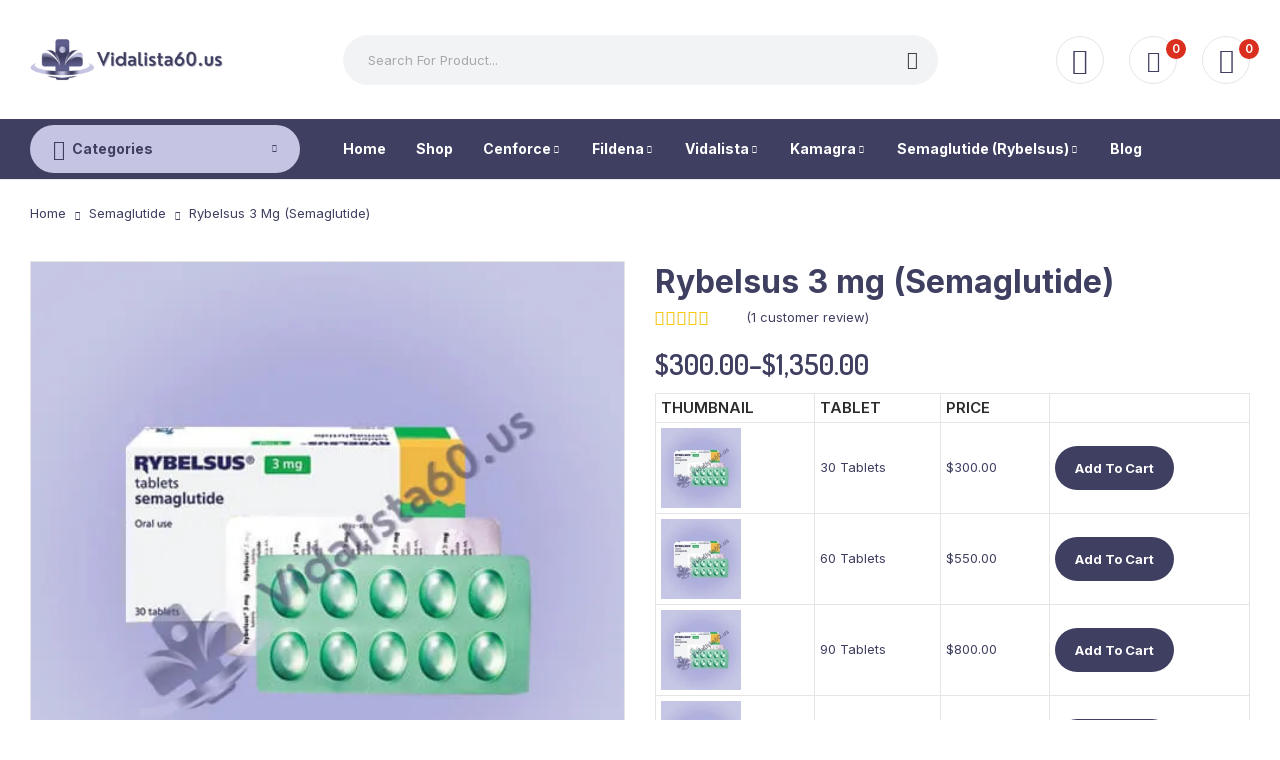

--- FILE ---
content_type: text/html; charset=UTF-8
request_url: https://www.vidalista60.us/product/rybelsus-3-mg-semaglutide
body_size: 33635
content:
<!doctype html>
<html lang="en-US">
<head>
	<meta charset="UTF-8">
	<meta name="viewport" content="width=device-width, initial-scale=1">
	<link rel="profile" href="https://gmpg.org/xfn/11">
					<script>document.documentElement.className = document.documentElement.className + ' yes-js js_active js'</script>
				<meta name='robots' content='index, follow, max-image-preview:large, max-snippet:-1, max-video-preview:-1' />
<script>window._wca = window._wca || [];</script>

	<!-- This site is optimized with the Yoast SEO plugin v22.3 - https://yoast.com/wordpress/plugins/seo/ -->
	<title>Buy Rybelsus 3 mg (Semaglutide) - Weight Loss, Coupon, Side Effects</title>
	<meta name="description" content="Buy Rybelsus 3 mg (Semaglutide) Dose - Weight Loss, Side Effects, Cost, Dosage, Dosing, Reviews, Medication, Before and After | USA, UK, Australia, Taiwan" />
	<link rel="canonical" href="https://www.vidalista60.us/product/rybelsus-3-mg-semaglutide" />
	<meta property="og:locale" content="en_US" />
	<meta property="og:type" content="article" />
	<meta property="og:title" content="Buy Rybelsus 3 mg (Semaglutide) - Weight Loss, Coupon, Side Effects" />
	<meta property="og:description" content="Buy Rybelsus 3 mg (Semaglutide) Dose - Weight Loss, Side Effects, Cost, Dosage, Dosing, Reviews, Medication, Before and After | USA, UK, Australia, Taiwan" />
	<meta property="og:url" content="https://www.vidalista60.us/product/rybelsus-3-mg-semaglutide" />
	<meta property="og:site_name" content="vidalista60" />
	<meta property="article:modified_time" content="2024-10-21T01:33:00+00:00" />
	<meta property="og:image" content="https://www.vidalista60.us/wp-content/uploads/2023/03/Semaglutide-3-mg.webp" />
	<meta property="og:image:width" content="500" />
	<meta property="og:image:height" content="500" />
	<meta property="og:image:type" content="image/webp" />
	<meta name="twitter:card" content="summary_large_image" />
	<script type="application/ld+json" class="yoast-schema-graph">{"@context":"https://schema.org","@graph":[{"@type":"WebPage","@id":"https://www.vidalista60.us/product/rybelsus-3-mg-semaglutide","url":"https://www.vidalista60.us/product/rybelsus-3-mg-semaglutide","name":"Buy Rybelsus 3 mg (Semaglutide) - Weight Loss, Coupon, Side Effects","isPartOf":{"@id":"https://www.vidalista60.us/#website"},"primaryImageOfPage":{"@id":"https://www.vidalista60.us/product/rybelsus-3-mg-semaglutide#primaryimage"},"image":{"@id":"https://www.vidalista60.us/product/rybelsus-3-mg-semaglutide#primaryimage"},"thumbnailUrl":"https://www.vidalista60.us/wp-content/uploads/2023/03/Semaglutide-3-mg.webp","datePublished":"2023-03-27T14:08:57+00:00","dateModified":"2024-10-21T01:33:00+00:00","description":"Buy Rybelsus 3 mg (Semaglutide) Dose - Weight Loss, Side Effects, Cost, Dosage, Dosing, Reviews, Medication, Before and After | USA, UK, Australia, Taiwan","breadcrumb":{"@id":"https://www.vidalista60.us/product/rybelsus-3-mg-semaglutide#breadcrumb"},"inLanguage":"en-US","potentialAction":[{"@type":"ReadAction","target":["https://www.vidalista60.us/product/rybelsus-3-mg-semaglutide"]}]},{"@type":"ImageObject","inLanguage":"en-US","@id":"https://www.vidalista60.us/product/rybelsus-3-mg-semaglutide#primaryimage","url":"https://www.vidalista60.us/wp-content/uploads/2023/03/Semaglutide-3-mg.webp","contentUrl":"https://www.vidalista60.us/wp-content/uploads/2023/03/Semaglutide-3-mg.webp","width":500,"height":500,"caption":"Semaglutide 3 mg"},{"@type":"BreadcrumbList","@id":"https://www.vidalista60.us/product/rybelsus-3-mg-semaglutide#breadcrumb","itemListElement":[{"@type":"ListItem","position":1,"name":"Home","item":"https://www.vidalista60.us/"},{"@type":"ListItem","position":2,"name":"Shop","item":"https://www.vidalista60.us/shop"},{"@type":"ListItem","position":3,"name":"Rybelsus 3 mg (Semaglutide)"}]},{"@type":"WebSite","@id":"https://www.vidalista60.us/#website","url":"https://www.vidalista60.us/","name":"Vidalista60.us","description":"Vidalista60 Best Store For ED","publisher":{"@id":"https://www.vidalista60.us/#organization"},"alternateName":"Vidalista60.us","potentialAction":[{"@type":"SearchAction","target":{"@type":"EntryPoint","urlTemplate":"https://www.vidalista60.us/?s={search_term_string}"},"query-input":"required name=search_term_string"}],"inLanguage":"en-US"},{"@type":"Organization","@id":"https://www.vidalista60.us/#organization","name":"vidalista60","url":"https://www.vidalista60.us/","logo":{"@type":"ImageObject","inLanguage":"en-US","@id":"https://www.vidalista60.us/#/schema/logo/image/","url":"https://www.vidalista60.us/wp-content/uploads/2023/01/logo.png","contentUrl":"https://www.vidalista60.us/wp-content/uploads/2023/01/logo.png","width":300,"height":82,"caption":"vidalista60"},"image":{"@id":"https://www.vidalista60.us/#/schema/logo/image/"}}]}</script>
	<!-- / Yoast SEO plugin. -->


<link rel='dns-prefetch' href='//stats.wp.com' />
<link rel='dns-prefetch' href='//fonts.googleapis.com' />
<link rel="alternate" type="application/rss+xml" title="vidalista60 &raquo; Feed" href="https://www.vidalista60.us/feed" />
<link rel="alternate" type="application/rss+xml" title="vidalista60 &raquo; Comments Feed" href="https://www.vidalista60.us/comments/feed" />
<link rel="alternate" type="application/rss+xml" title="vidalista60 &raquo; Rybelsus 3 mg (Semaglutide) Comments Feed" href="https://www.vidalista60.us/product/rybelsus-3-mg-semaglutide/feed" />
<script>
window._wpemojiSettings = {"baseUrl":"https:\/\/s.w.org\/images\/core\/emoji\/14.0.0\/72x72\/","ext":".png","svgUrl":"https:\/\/s.w.org\/images\/core\/emoji\/14.0.0\/svg\/","svgExt":".svg","source":{"concatemoji":"https:\/\/www.vidalista60.us\/wp-includes\/js\/wp-emoji-release.min.js?ver=6.4.7"}};
/*! This file is auto-generated */
!function(i,n){var o,s,e;function c(e){try{var t={supportTests:e,timestamp:(new Date).valueOf()};sessionStorage.setItem(o,JSON.stringify(t))}catch(e){}}function p(e,t,n){e.clearRect(0,0,e.canvas.width,e.canvas.height),e.fillText(t,0,0);var t=new Uint32Array(e.getImageData(0,0,e.canvas.width,e.canvas.height).data),r=(e.clearRect(0,0,e.canvas.width,e.canvas.height),e.fillText(n,0,0),new Uint32Array(e.getImageData(0,0,e.canvas.width,e.canvas.height).data));return t.every(function(e,t){return e===r[t]})}function u(e,t,n){switch(t){case"flag":return n(e,"\ud83c\udff3\ufe0f\u200d\u26a7\ufe0f","\ud83c\udff3\ufe0f\u200b\u26a7\ufe0f")?!1:!n(e,"\ud83c\uddfa\ud83c\uddf3","\ud83c\uddfa\u200b\ud83c\uddf3")&&!n(e,"\ud83c\udff4\udb40\udc67\udb40\udc62\udb40\udc65\udb40\udc6e\udb40\udc67\udb40\udc7f","\ud83c\udff4\u200b\udb40\udc67\u200b\udb40\udc62\u200b\udb40\udc65\u200b\udb40\udc6e\u200b\udb40\udc67\u200b\udb40\udc7f");case"emoji":return!n(e,"\ud83e\udef1\ud83c\udffb\u200d\ud83e\udef2\ud83c\udfff","\ud83e\udef1\ud83c\udffb\u200b\ud83e\udef2\ud83c\udfff")}return!1}function f(e,t,n){var r="undefined"!=typeof WorkerGlobalScope&&self instanceof WorkerGlobalScope?new OffscreenCanvas(300,150):i.createElement("canvas"),a=r.getContext("2d",{willReadFrequently:!0}),o=(a.textBaseline="top",a.font="600 32px Arial",{});return e.forEach(function(e){o[e]=t(a,e,n)}),o}function t(e){var t=i.createElement("script");t.src=e,t.defer=!0,i.head.appendChild(t)}"undefined"!=typeof Promise&&(o="wpEmojiSettingsSupports",s=["flag","emoji"],n.supports={everything:!0,everythingExceptFlag:!0},e=new Promise(function(e){i.addEventListener("DOMContentLoaded",e,{once:!0})}),new Promise(function(t){var n=function(){try{var e=JSON.parse(sessionStorage.getItem(o));if("object"==typeof e&&"number"==typeof e.timestamp&&(new Date).valueOf()<e.timestamp+604800&&"object"==typeof e.supportTests)return e.supportTests}catch(e){}return null}();if(!n){if("undefined"!=typeof Worker&&"undefined"!=typeof OffscreenCanvas&&"undefined"!=typeof URL&&URL.createObjectURL&&"undefined"!=typeof Blob)try{var e="postMessage("+f.toString()+"("+[JSON.stringify(s),u.toString(),p.toString()].join(",")+"));",r=new Blob([e],{type:"text/javascript"}),a=new Worker(URL.createObjectURL(r),{name:"wpTestEmojiSupports"});return void(a.onmessage=function(e){c(n=e.data),a.terminate(),t(n)})}catch(e){}c(n=f(s,u,p))}t(n)}).then(function(e){for(var t in e)n.supports[t]=e[t],n.supports.everything=n.supports.everything&&n.supports[t],"flag"!==t&&(n.supports.everythingExceptFlag=n.supports.everythingExceptFlag&&n.supports[t]);n.supports.everythingExceptFlag=n.supports.everythingExceptFlag&&!n.supports.flag,n.DOMReady=!1,n.readyCallback=function(){n.DOMReady=!0}}).then(function(){return e}).then(function(){var e;n.supports.everything||(n.readyCallback(),(e=n.source||{}).concatemoji?t(e.concatemoji):e.wpemoji&&e.twemoji&&(t(e.twemoji),t(e.wpemoji)))}))}((window,document),window._wpemojiSettings);
</script>
<style id='wp-emoji-styles-inline-css'>

	img.wp-smiley, img.emoji {
		display: inline !important;
		border: none !important;
		box-shadow: none !important;
		height: 1em !important;
		width: 1em !important;
		margin: 0 0.07em !important;
		vertical-align: -0.1em !important;
		background: none !important;
		padding: 0 !important;
	}
</style>
<link rel='stylesheet' id='wp-block-library-css' href='https://www.vidalista60.us/wp-includes/css/dist/block-library/style.min.css?ver=6.4.7' media='all' />
<style id='wp-block-library-inline-css'>
.has-text-align-justify{text-align:justify;}
</style>
<style id='wp-block-library-theme-inline-css'>
.wp-block-audio figcaption{color:#555;font-size:13px;text-align:center}.is-dark-theme .wp-block-audio figcaption{color:hsla(0,0%,100%,.65)}.wp-block-audio{margin:0 0 1em}.wp-block-code{border:1px solid #ccc;border-radius:4px;font-family:Menlo,Consolas,monaco,monospace;padding:.8em 1em}.wp-block-embed figcaption{color:#555;font-size:13px;text-align:center}.is-dark-theme .wp-block-embed figcaption{color:hsla(0,0%,100%,.65)}.wp-block-embed{margin:0 0 1em}.blocks-gallery-caption{color:#555;font-size:13px;text-align:center}.is-dark-theme .blocks-gallery-caption{color:hsla(0,0%,100%,.65)}.wp-block-image figcaption{color:#555;font-size:13px;text-align:center}.is-dark-theme .wp-block-image figcaption{color:hsla(0,0%,100%,.65)}.wp-block-image{margin:0 0 1em}.wp-block-pullquote{border-bottom:4px solid;border-top:4px solid;color:currentColor;margin-bottom:1.75em}.wp-block-pullquote cite,.wp-block-pullquote footer,.wp-block-pullquote__citation{color:currentColor;font-size:.8125em;font-style:normal;text-transform:uppercase}.wp-block-quote{border-left:.25em solid;margin:0 0 1.75em;padding-left:1em}.wp-block-quote cite,.wp-block-quote footer{color:currentColor;font-size:.8125em;font-style:normal;position:relative}.wp-block-quote.has-text-align-right{border-left:none;border-right:.25em solid;padding-left:0;padding-right:1em}.wp-block-quote.has-text-align-center{border:none;padding-left:0}.wp-block-quote.is-large,.wp-block-quote.is-style-large,.wp-block-quote.is-style-plain{border:none}.wp-block-search .wp-block-search__label{font-weight:700}.wp-block-search__button{border:1px solid #ccc;padding:.375em .625em}:where(.wp-block-group.has-background){padding:1.25em 2.375em}.wp-block-separator.has-css-opacity{opacity:.4}.wp-block-separator{border:none;border-bottom:2px solid;margin-left:auto;margin-right:auto}.wp-block-separator.has-alpha-channel-opacity{opacity:1}.wp-block-separator:not(.is-style-wide):not(.is-style-dots){width:100px}.wp-block-separator.has-background:not(.is-style-dots){border-bottom:none;height:1px}.wp-block-separator.has-background:not(.is-style-wide):not(.is-style-dots){height:2px}.wp-block-table{margin:0 0 1em}.wp-block-table td,.wp-block-table th{word-break:normal}.wp-block-table figcaption{color:#555;font-size:13px;text-align:center}.is-dark-theme .wp-block-table figcaption{color:hsla(0,0%,100%,.65)}.wp-block-video figcaption{color:#555;font-size:13px;text-align:center}.is-dark-theme .wp-block-video figcaption{color:hsla(0,0%,100%,.65)}.wp-block-video{margin:0 0 1em}.wp-block-template-part.has-background{margin-bottom:0;margin-top:0;padding:1.25em 2.375em}
</style>
<link rel='stylesheet' id='mediaelement-css' href='https://www.vidalista60.us/wp-includes/js/mediaelement/mediaelementplayer-legacy.min.css?ver=4.2.17' media='all' />
<link rel='stylesheet' id='wp-mediaelement-css' href='https://www.vidalista60.us/wp-includes/js/mediaelement/wp-mediaelement.min.css?ver=6.4.7' media='all' />
<style id='jetpack-sharing-buttons-style-inline-css'>
.jetpack-sharing-buttons__services-list{display:flex;flex-direction:row;flex-wrap:wrap;gap:0;list-style-type:none;margin:5px;padding:0}.jetpack-sharing-buttons__services-list.has-small-icon-size{font-size:12px}.jetpack-sharing-buttons__services-list.has-normal-icon-size{font-size:16px}.jetpack-sharing-buttons__services-list.has-large-icon-size{font-size:24px}.jetpack-sharing-buttons__services-list.has-huge-icon-size{font-size:36px}@media print{.jetpack-sharing-buttons__services-list{display:none!important}}.editor-styles-wrapper .wp-block-jetpack-sharing-buttons{gap:0;padding-inline-start:0}ul.jetpack-sharing-buttons__services-list.has-background{padding:1.25em 2.375em}
</style>
<link rel='stylesheet' id='jquery-selectBox-css' href='https://www.vidalista60.us/wp-content/plugins/yith-woocommerce-wishlist/assets/css/jquery.selectBox.css?ver=1.2.0' media='all' />
<link rel='stylesheet' id='yith-wcwl-font-awesome-css' href='https://www.vidalista60.us/wp-content/plugins/yith-woocommerce-wishlist/assets/css/font-awesome.css?ver=4.7.0' media='all' />
<link rel='stylesheet' id='woocommerce_prettyPhoto_css-css' href='//www.vidalista60.us/wp-content/plugins/woocommerce/assets/css/prettyPhoto.css?ver=3.1.6' media='all' />
<link rel='stylesheet' id='yith-wcwl-main-css' href='https://www.vidalista60.us/wp-content/plugins/yith-woocommerce-wishlist/assets/css/style.css?ver=3.31.0' media='all' />
<style id='yith-wcwl-main-inline-css'>
.yith-wcwl-share li a{color: #FFFFFF;}.yith-wcwl-share li a:hover{color: #FFFFFF;}.yith-wcwl-share a.facebook{background: #39599E; background-color: #39599E;}.yith-wcwl-share a.facebook:hover{background: #39599E; background-color: #39599E;}.yith-wcwl-share a.twitter{background: #45AFE2; background-color: #45AFE2;}.yith-wcwl-share a.twitter:hover{background: #39599E; background-color: #39599E;}.yith-wcwl-share a.pinterest{background: #AB2E31; background-color: #AB2E31;}.yith-wcwl-share a.pinterest:hover{background: #39599E; background-color: #39599E;}.yith-wcwl-share a.email{background: #FBB102; background-color: #FBB102;}.yith-wcwl-share a.email:hover{background: #39599E; background-color: #39599E;}.yith-wcwl-share a.whatsapp{background: #00A901; background-color: #00A901;}.yith-wcwl-share a.whatsapp:hover{background: #39599E; background-color: #39599E;}
</style>
<style id='classic-theme-styles-inline-css'>
/*! This file is auto-generated */
.wp-block-button__link{color:#fff;background-color:#32373c;border-radius:9999px;box-shadow:none;text-decoration:none;padding:calc(.667em + 2px) calc(1.333em + 2px);font-size:1.125em}.wp-block-file__button{background:#32373c;color:#fff;text-decoration:none}
</style>
<style id='global-styles-inline-css'>
body{--wp--preset--color--black: #000000;--wp--preset--color--cyan-bluish-gray: #abb8c3;--wp--preset--color--white: #ffffff;--wp--preset--color--pale-pink: #f78da7;--wp--preset--color--vivid-red: #cf2e2e;--wp--preset--color--luminous-vivid-orange: #ff6900;--wp--preset--color--luminous-vivid-amber: #fcb900;--wp--preset--color--light-green-cyan: #7bdcb5;--wp--preset--color--vivid-green-cyan: #00d084;--wp--preset--color--pale-cyan-blue: #8ed1fc;--wp--preset--color--vivid-cyan-blue: #0693e3;--wp--preset--color--vivid-purple: #9b51e0;--wp--preset--gradient--vivid-cyan-blue-to-vivid-purple: linear-gradient(135deg,rgba(6,147,227,1) 0%,rgb(155,81,224) 100%);--wp--preset--gradient--light-green-cyan-to-vivid-green-cyan: linear-gradient(135deg,rgb(122,220,180) 0%,rgb(0,208,130) 100%);--wp--preset--gradient--luminous-vivid-amber-to-luminous-vivid-orange: linear-gradient(135deg,rgba(252,185,0,1) 0%,rgba(255,105,0,1) 100%);--wp--preset--gradient--luminous-vivid-orange-to-vivid-red: linear-gradient(135deg,rgba(255,105,0,1) 0%,rgb(207,46,46) 100%);--wp--preset--gradient--very-light-gray-to-cyan-bluish-gray: linear-gradient(135deg,rgb(238,238,238) 0%,rgb(169,184,195) 100%);--wp--preset--gradient--cool-to-warm-spectrum: linear-gradient(135deg,rgb(74,234,220) 0%,rgb(151,120,209) 20%,rgb(207,42,186) 40%,rgb(238,44,130) 60%,rgb(251,105,98) 80%,rgb(254,248,76) 100%);--wp--preset--gradient--blush-light-purple: linear-gradient(135deg,rgb(255,206,236) 0%,rgb(152,150,240) 100%);--wp--preset--gradient--blush-bordeaux: linear-gradient(135deg,rgb(254,205,165) 0%,rgb(254,45,45) 50%,rgb(107,0,62) 100%);--wp--preset--gradient--luminous-dusk: linear-gradient(135deg,rgb(255,203,112) 0%,rgb(199,81,192) 50%,rgb(65,88,208) 100%);--wp--preset--gradient--pale-ocean: linear-gradient(135deg,rgb(255,245,203) 0%,rgb(182,227,212) 50%,rgb(51,167,181) 100%);--wp--preset--gradient--electric-grass: linear-gradient(135deg,rgb(202,248,128) 0%,rgb(113,206,126) 100%);--wp--preset--gradient--midnight: linear-gradient(135deg,rgb(2,3,129) 0%,rgb(40,116,252) 100%);--wp--preset--font-size--small: 13px;--wp--preset--font-size--medium: 20px;--wp--preset--font-size--large: 36px;--wp--preset--font-size--x-large: 42px;--wp--preset--spacing--20: 0.44rem;--wp--preset--spacing--30: 0.67rem;--wp--preset--spacing--40: 1rem;--wp--preset--spacing--50: 1.5rem;--wp--preset--spacing--60: 2.25rem;--wp--preset--spacing--70: 3.38rem;--wp--preset--spacing--80: 5.06rem;--wp--preset--shadow--natural: 6px 6px 9px rgba(0, 0, 0, 0.2);--wp--preset--shadow--deep: 12px 12px 50px rgba(0, 0, 0, 0.4);--wp--preset--shadow--sharp: 6px 6px 0px rgba(0, 0, 0, 0.2);--wp--preset--shadow--outlined: 6px 6px 0px -3px rgba(255, 255, 255, 1), 6px 6px rgba(0, 0, 0, 1);--wp--preset--shadow--crisp: 6px 6px 0px rgba(0, 0, 0, 1);}:where(.is-layout-flex){gap: 0.5em;}:where(.is-layout-grid){gap: 0.5em;}body .is-layout-flow > .alignleft{float: left;margin-inline-start: 0;margin-inline-end: 2em;}body .is-layout-flow > .alignright{float: right;margin-inline-start: 2em;margin-inline-end: 0;}body .is-layout-flow > .aligncenter{margin-left: auto !important;margin-right: auto !important;}body .is-layout-constrained > .alignleft{float: left;margin-inline-start: 0;margin-inline-end: 2em;}body .is-layout-constrained > .alignright{float: right;margin-inline-start: 2em;margin-inline-end: 0;}body .is-layout-constrained > .aligncenter{margin-left: auto !important;margin-right: auto !important;}body .is-layout-constrained > :where(:not(.alignleft):not(.alignright):not(.alignfull)){max-width: var(--wp--style--global--content-size);margin-left: auto !important;margin-right: auto !important;}body .is-layout-constrained > .alignwide{max-width: var(--wp--style--global--wide-size);}body .is-layout-flex{display: flex;}body .is-layout-flex{flex-wrap: wrap;align-items: center;}body .is-layout-flex > *{margin: 0;}body .is-layout-grid{display: grid;}body .is-layout-grid > *{margin: 0;}:where(.wp-block-columns.is-layout-flex){gap: 2em;}:where(.wp-block-columns.is-layout-grid){gap: 2em;}:where(.wp-block-post-template.is-layout-flex){gap: 1.25em;}:where(.wp-block-post-template.is-layout-grid){gap: 1.25em;}.has-black-color{color: var(--wp--preset--color--black) !important;}.has-cyan-bluish-gray-color{color: var(--wp--preset--color--cyan-bluish-gray) !important;}.has-white-color{color: var(--wp--preset--color--white) !important;}.has-pale-pink-color{color: var(--wp--preset--color--pale-pink) !important;}.has-vivid-red-color{color: var(--wp--preset--color--vivid-red) !important;}.has-luminous-vivid-orange-color{color: var(--wp--preset--color--luminous-vivid-orange) !important;}.has-luminous-vivid-amber-color{color: var(--wp--preset--color--luminous-vivid-amber) !important;}.has-light-green-cyan-color{color: var(--wp--preset--color--light-green-cyan) !important;}.has-vivid-green-cyan-color{color: var(--wp--preset--color--vivid-green-cyan) !important;}.has-pale-cyan-blue-color{color: var(--wp--preset--color--pale-cyan-blue) !important;}.has-vivid-cyan-blue-color{color: var(--wp--preset--color--vivid-cyan-blue) !important;}.has-vivid-purple-color{color: var(--wp--preset--color--vivid-purple) !important;}.has-black-background-color{background-color: var(--wp--preset--color--black) !important;}.has-cyan-bluish-gray-background-color{background-color: var(--wp--preset--color--cyan-bluish-gray) !important;}.has-white-background-color{background-color: var(--wp--preset--color--white) !important;}.has-pale-pink-background-color{background-color: var(--wp--preset--color--pale-pink) !important;}.has-vivid-red-background-color{background-color: var(--wp--preset--color--vivid-red) !important;}.has-luminous-vivid-orange-background-color{background-color: var(--wp--preset--color--luminous-vivid-orange) !important;}.has-luminous-vivid-amber-background-color{background-color: var(--wp--preset--color--luminous-vivid-amber) !important;}.has-light-green-cyan-background-color{background-color: var(--wp--preset--color--light-green-cyan) !important;}.has-vivid-green-cyan-background-color{background-color: var(--wp--preset--color--vivid-green-cyan) !important;}.has-pale-cyan-blue-background-color{background-color: var(--wp--preset--color--pale-cyan-blue) !important;}.has-vivid-cyan-blue-background-color{background-color: var(--wp--preset--color--vivid-cyan-blue) !important;}.has-vivid-purple-background-color{background-color: var(--wp--preset--color--vivid-purple) !important;}.has-black-border-color{border-color: var(--wp--preset--color--black) !important;}.has-cyan-bluish-gray-border-color{border-color: var(--wp--preset--color--cyan-bluish-gray) !important;}.has-white-border-color{border-color: var(--wp--preset--color--white) !important;}.has-pale-pink-border-color{border-color: var(--wp--preset--color--pale-pink) !important;}.has-vivid-red-border-color{border-color: var(--wp--preset--color--vivid-red) !important;}.has-luminous-vivid-orange-border-color{border-color: var(--wp--preset--color--luminous-vivid-orange) !important;}.has-luminous-vivid-amber-border-color{border-color: var(--wp--preset--color--luminous-vivid-amber) !important;}.has-light-green-cyan-border-color{border-color: var(--wp--preset--color--light-green-cyan) !important;}.has-vivid-green-cyan-border-color{border-color: var(--wp--preset--color--vivid-green-cyan) !important;}.has-pale-cyan-blue-border-color{border-color: var(--wp--preset--color--pale-cyan-blue) !important;}.has-vivid-cyan-blue-border-color{border-color: var(--wp--preset--color--vivid-cyan-blue) !important;}.has-vivid-purple-border-color{border-color: var(--wp--preset--color--vivid-purple) !important;}.has-vivid-cyan-blue-to-vivid-purple-gradient-background{background: var(--wp--preset--gradient--vivid-cyan-blue-to-vivid-purple) !important;}.has-light-green-cyan-to-vivid-green-cyan-gradient-background{background: var(--wp--preset--gradient--light-green-cyan-to-vivid-green-cyan) !important;}.has-luminous-vivid-amber-to-luminous-vivid-orange-gradient-background{background: var(--wp--preset--gradient--luminous-vivid-amber-to-luminous-vivid-orange) !important;}.has-luminous-vivid-orange-to-vivid-red-gradient-background{background: var(--wp--preset--gradient--luminous-vivid-orange-to-vivid-red) !important;}.has-very-light-gray-to-cyan-bluish-gray-gradient-background{background: var(--wp--preset--gradient--very-light-gray-to-cyan-bluish-gray) !important;}.has-cool-to-warm-spectrum-gradient-background{background: var(--wp--preset--gradient--cool-to-warm-spectrum) !important;}.has-blush-light-purple-gradient-background{background: var(--wp--preset--gradient--blush-light-purple) !important;}.has-blush-bordeaux-gradient-background{background: var(--wp--preset--gradient--blush-bordeaux) !important;}.has-luminous-dusk-gradient-background{background: var(--wp--preset--gradient--luminous-dusk) !important;}.has-pale-ocean-gradient-background{background: var(--wp--preset--gradient--pale-ocean) !important;}.has-electric-grass-gradient-background{background: var(--wp--preset--gradient--electric-grass) !important;}.has-midnight-gradient-background{background: var(--wp--preset--gradient--midnight) !important;}.has-small-font-size{font-size: var(--wp--preset--font-size--small) !important;}.has-medium-font-size{font-size: var(--wp--preset--font-size--medium) !important;}.has-large-font-size{font-size: var(--wp--preset--font-size--large) !important;}.has-x-large-font-size{font-size: var(--wp--preset--font-size--x-large) !important;}
.wp-block-navigation a:where(:not(.wp-element-button)){color: inherit;}
:where(.wp-block-post-template.is-layout-flex){gap: 1.25em;}:where(.wp-block-post-template.is-layout-grid){gap: 1.25em;}
:where(.wp-block-columns.is-layout-flex){gap: 2em;}:where(.wp-block-columns.is-layout-grid){gap: 2em;}
.wp-block-pullquote{font-size: 1.5em;line-height: 1.6;}
</style>
<link rel='stylesheet' id='photoswipe-css' href='https://www.vidalista60.us/wp-content/plugins/woocommerce/assets/css/photoswipe/photoswipe.min.css?ver=8.7.2' media='all' />
<link rel='stylesheet' id='photoswipe-default-skin-css' href='https://www.vidalista60.us/wp-content/plugins/woocommerce/assets/css/photoswipe/default-skin/default-skin.min.css?ver=8.7.2' media='all' />
<link rel='stylesheet' id='woocommerce-layout-css' href='https://www.vidalista60.us/wp-content/plugins/woocommerce/assets/css/woocommerce-layout.css?ver=8.7.2' media='all' />
<style id='woocommerce-layout-inline-css'>

	.infinite-scroll .woocommerce-pagination {
		display: none;
	}
</style>
<link rel='stylesheet' id='woocommerce-smallscreen-css' href='https://www.vidalista60.us/wp-content/plugins/woocommerce/assets/css/woocommerce-smallscreen.css?ver=8.7.2' media='only screen and (max-width: 768px)' />
<link rel='stylesheet' id='woocommerce-general-css' href='https://www.vidalista60.us/wp-content/plugins/woocommerce/assets/css/woocommerce.css?ver=8.7.2' media='all' />
<style id='woocommerce-inline-inline-css'>
.woocommerce form .form-row .required { visibility: visible; }
</style>
<link rel='stylesheet' id='mixy-style-css' href='https://www.vidalista60.us/wp-content/themes/mixy/style.css?ver=1.0.0' media='all' />
<link rel='stylesheet' id='mixy-bootstrap-rt-css' href='https://www.vidalista60.us/wp-content/themes/mixy/assets/css/bootstrap-rt.css?ver=4.0.0' media='all' />
<link rel='stylesheet' id='slick-css' href='https://www.vidalista60.us/wp-content/themes/mixy/assets/css/slick.css?ver=1.5.9' media='all' />
<link rel='stylesheet' id='magnific-popup-css' href='https://www.vidalista60.us/wp-content/themes/mixy/assets/css/magnific-popup.css?ver=1.1.0' media='all' />
<link rel='stylesheet' id='mixy-theme-css' href='https://www.vidalista60.us/wp-content/themes/mixy/assets/css/theme.css?ver=1.0.0' media='all' />
<link rel='stylesheet' id='mixy-roadthemes-icon-css' href='https://www.vidalista60.us/wp-content/themes/mixy/assets/css/roadthemes-icon.css?ver=1.0.0' media='all' />
<link rel='stylesheet' id='woovartables_css-css' href='https://www.vidalista60.us/wp-content/plugins/woo-variations-table-grid/assets/css/woovartables.css?ver=6.4.7' media='all' />
<link rel='stylesheet' id='mixy-googlefonts-css' href='//fonts.googleapis.com/css?family=Inter%3A300%2C400%2C500%2C600%2C700%7CDosis%3A300%2C400%2C500%2C600%2C700&#038;display=swap&#038;ver=1.0' media='all' />
<script type="text/template" id="tmpl-variation-template">
	<div class="woocommerce-variation-description">{{{ data.variation.variation_description }}}</div>
	<div class="woocommerce-variation-price">{{{ data.variation.price_html }}}</div>
	<div class="woocommerce-variation-availability">{{{ data.variation.availability_html }}}</div>
</script>
<script type="text/template" id="tmpl-unavailable-variation-template">
	<p>Sorry, this product is unavailable. Please choose a different combination.</p>
</script>
<script src="https://www.vidalista60.us/wp-includes/js/jquery/jquery.min.js?ver=3.7.1" id="jquery-core-js"></script>
<script src="https://www.vidalista60.us/wp-includes/js/jquery/jquery-migrate.min.js?ver=3.4.1" id="jquery-migrate-js"></script>
<script src="https://www.vidalista60.us/wp-content/plugins/woocommerce/assets/js/jquery-blockui/jquery.blockUI.min.js?ver=2.7.0-wc.8.7.2" id="jquery-blockui-js" defer data-wp-strategy="defer"></script>
<script id="wc-add-to-cart-js-extra">
var wc_add_to_cart_params = {"ajax_url":"\/wp-admin\/admin-ajax.php","wc_ajax_url":"\/?wc-ajax=%%endpoint%%&elementor_page_id=7499","i18n_view_cart":"View cart","cart_url":"https:\/\/www.vidalista60.us\/cart","is_cart":"","cart_redirect_after_add":"yes"};
</script>
<script src="https://www.vidalista60.us/wp-content/plugins/woocommerce/assets/js/frontend/add-to-cart.min.js?ver=8.7.2" id="wc-add-to-cart-js" defer data-wp-strategy="defer"></script>
<script src="https://www.vidalista60.us/wp-content/plugins/woocommerce/assets/js/photoswipe/photoswipe.min.js?ver=4.1.1-wc.8.7.2" id="photoswipe-js" defer data-wp-strategy="defer"></script>
<script src="https://www.vidalista60.us/wp-content/plugins/woocommerce/assets/js/photoswipe/photoswipe-ui-default.min.js?ver=4.1.1-wc.8.7.2" id="photoswipe-ui-default-js" defer data-wp-strategy="defer"></script>
<script id="wc-single-product-js-extra">
var wc_single_product_params = {"i18n_required_rating_text":"Please select a rating","review_rating_required":"yes","flexslider":{"rtl":false,"animation":"slide","smoothHeight":true,"directionNav":false,"controlNav":"thumbnails","slideshow":false,"animationSpeed":500,"animationLoop":false,"allowOneSlide":false},"zoom_enabled":"","zoom_options":[],"photoswipe_enabled":"1","photoswipe_options":{"shareEl":false,"closeOnScroll":false,"history":false,"hideAnimationDuration":0,"showAnimationDuration":0},"flexslider_enabled":""};
</script>
<script src="https://www.vidalista60.us/wp-content/plugins/woocommerce/assets/js/frontend/single-product.min.js?ver=8.7.2" id="wc-single-product-js" defer data-wp-strategy="defer"></script>
<script src="https://www.vidalista60.us/wp-content/plugins/woocommerce/assets/js/js-cookie/js.cookie.min.js?ver=2.1.4-wc.8.7.2" id="js-cookie-js" defer data-wp-strategy="defer"></script>
<script id="woocommerce-js-extra">
var woocommerce_params = {"ajax_url":"\/wp-admin\/admin-ajax.php","wc_ajax_url":"\/?wc-ajax=%%endpoint%%&elementor_page_id=7499"};
</script>
<script src="https://www.vidalista60.us/wp-content/plugins/woocommerce/assets/js/frontend/woocommerce.min.js?ver=8.7.2" id="woocommerce-js" defer data-wp-strategy="defer"></script>
<script src="https://stats.wp.com/s-202604.js" id="woocommerce-analytics-js" defer data-wp-strategy="defer"></script>
<script src="https://www.vidalista60.us/wp-content/plugins/woo-variations-table-grid/assets/js/stupidtable.js?ver=6.4.7" id="woovartables_table_sort-js"></script>
<script id="woovartables_js-js-extra">
var localvars = {"ajax_url":"https:\/\/www.vidalista60.us\/wp-admin\/admin-ajax.php","cart_url":"https:\/\/www.vidalista60.us\/cart","vartable_ajax":"0","currency_symbol":"$","thousand_separator":",","decimal_separator":".","decimal_decimals":"2","currency_pos":"left","price_display_suffix":"","lightbox":"0"};
</script>
<script src="https://www.vidalista60.us/wp-content/plugins/woo-variations-table-grid/assets/js/add-to-cart.js?ver=6.4.7" id="woovartables_js-js"></script>
<script src="https://www.vidalista60.us/wp-content/plugins/woocommerce/assets/js/zoom/jquery.zoom.min.js?ver=1.7.21-wc.8.7.2" id="zoom-js" defer data-wp-strategy="defer"></script>
<script src="https://www.vidalista60.us/wp-includes/js/underscore.min.js?ver=1.13.4" id="underscore-js"></script>
<script id="wp-util-js-extra">
var _wpUtilSettings = {"ajax":{"url":"\/wp-admin\/admin-ajax.php"}};
</script>
<script src="https://www.vidalista60.us/wp-includes/js/wp-util.min.js?ver=6.4.7" id="wp-util-js"></script>
<script id="wc-add-to-cart-variation-js-extra">
var wc_add_to_cart_variation_params = {"wc_ajax_url":"\/?wc-ajax=%%endpoint%%&elementor_page_id=7499","i18n_no_matching_variations_text":"Sorry, no products matched your selection. Please choose a different combination.","i18n_make_a_selection_text":"Please select some product options before adding this product to your cart.","i18n_unavailable_text":"Sorry, this product is unavailable. Please choose a different combination."};
</script>
<script src="https://www.vidalista60.us/wp-content/plugins/woocommerce/assets/js/frontend/add-to-cart-variation.min.js?ver=8.7.2" id="wc-add-to-cart-variation-js" defer data-wp-strategy="defer"></script>
<link rel="https://api.w.org/" href="https://www.vidalista60.us/wp-json/" /><link rel="alternate" type="application/json" href="https://www.vidalista60.us/wp-json/wp/v2/product/7499" /><link rel="EditURI" type="application/rsd+xml" title="RSD" href="https://www.vidalista60.us/xmlrpc.php?rsd" />
<meta name="generator" content="WordPress 6.4.7" />
<meta name="generator" content="WooCommerce 8.7.2" />
<link rel='shortlink' href='https://www.vidalista60.us/?p=7499' />
<link rel="alternate" type="application/json+oembed" href="https://www.vidalista60.us/wp-json/oembed/1.0/embed?url=https%3A%2F%2Fwww.vidalista60.us%2Fproduct%2Frybelsus-3-mg-semaglutide" />
<link rel="alternate" type="text/xml+oembed" href="https://www.vidalista60.us/wp-json/oembed/1.0/embed?url=https%3A%2F%2Fwww.vidalista60.us%2Fproduct%2Frybelsus-3-mg-semaglutide&#038;format=xml" />
<meta name="google-site-verification" content="AWhsRNiNUVmPLmuhjWP7fSk93p2dEQJlgxmDPZXMias" />
<meta name="msvalidate.01" content="0A2D14C6A65ACFE711A6AFA4D2B6619E" />
<!-- Google tag (gtag.js) -->
<script async src="https://www.googletagmanager.com/gtag/js?id=G-4WMWTDFN50"></script>
<script>
  window.dataLayer = window.dataLayer || [];
  function gtag(){dataLayer.push(arguments);}
  gtag('js', new Date());

  gtag('config', 'G-4WMWTDFN50');
</script>	<style>img#wpstats{display:none}</style>
		<style id="rt-customizer-inline-styles">.custom-logo-link,.woocommerce .custom-logo-link,.woocommerce-page .custom-logo-link{max-width:194px;}:root{--textcolor:#3f3f61;--mainfont:Inter}body{font-family:Inter;font-size :1.3rem;line-height :1.538;color :#3f3f61;font-weight:400;;}:root{--headingcolor:#3f3f61;--headingfont:Inter;}h1,h2,h3,h4,h5,h6{font-family:Inter;line-height :1.5;color :#3f3f61;font-weight:700;;text-transform:none;}.testimonial{font-family:Inter;line-height :1.5;color :#3f3f61;font-weight:700;;text-transform:none;}:root{--pricecolor:#3f3f61;--pricefont:Dosis;--price_fontweight:600;}.woocommerce div.product p.price, .woocommerce div.product span.price, .price {font-family:Dosis;color :#3f3f61;font-weight:600;;}:root{--primarycolor:#3f3f61;--linkcolor:#3f3f61;--topbartextcolor:#3b3d42;--headertextcolor:#3f3f61;}@media(min-width:1200px){.container{max-width:1350px;}}@media(min-width:1200px){body.boxed{max-width:1600px;margin-left:auto;margin-right:auto;}}body{background-color:#ffffff;background-repeat:repeat;background-position:center center;background-size:cover;background-attachment:scroll;}.main-header-content{padding:33px 0;color :#3f3f61 ;}.promo-block{background:#313030 ;height:40px ; color:#ffffff ; }.topbar-header{background-color:#ffffff ;color:#3b3d42 ;}:root{--menubackground:#3f3f61;--menucolor:#ffffff;--menu_active_color:#3f3f61;}.menu-background{background-color:#3f3f61;}#_desktop_menu_ .primary-menu-wrapper ul.primary-menu > li {padding:0 15px;}#_desktop_menu_ .primary-menu-wrapper ul.primary-menu > li > a{font-size:14px;color:#ffffff;background-color:rgba(255,255,255,0);}#_desktop_menu_ .primary-menu-wrapper ul.primary-menu > li.current-menu-item > a,#_desktop_menu_ .primary-menu-wrapper ul.primary-menu > li:hover > a{color:#3f3f61;background-color:rgba(255,255,255,0);}.vertical-menu-wrapper .vmenu-title{background:#c5c5e3;color:#3f3f61;width:270px;}.vertical-menu-wrapper .vmenu-title span{font-size:14px;}#_desktop_vmenu_ .vermenu-wrapper ul.vertical-menu{width:270px;}.sale-label{background:#da2e1f;color:#ffffff;}.label-d-trapezium:after{border-left-color:#da2e1f;border-bottom-color:#da2e1f;}.color-swatches span.swatch{width:20px;height:20px;}.single-post .title-background{padding:30px 0;}.footer-bottom{ background:#3f3f61;}body.boxed #page{background-color:#ffffff;background-repeat:repeat;background-position:center center;background-size:cover;background-attachment:scroll;}.main-header{background-color:#ffffff;}:root{--headerbackground:#ffffff;--product_showcase_bg:#f6f6f6;}.page-title-section {padding-top:21px;padding-bottom:21px;}.page-title-section{background-color:#c5c5e3;background-image:url("http://mixy.mallthemes.com/wp-content/uploads/2021/12/bkg_breadcrumb_compression.jpg");background-repeat:repeat;background-position:center center;background-size:cover;background-attachment:scroll;}.footer-main{background-color:#c5c5e3;background-repeat:repeat;background-position:center center;background-size:cover;background-attachment:scroll;}</style>	<noscript><style>.woocommerce-product-gallery{ opacity: 1 !important; }</style></noscript>
	<meta name="generator" content="Elementor 3.11.1; features: e_dom_optimization, e_optimized_assets_loading, e_optimized_css_loading, a11y_improvements, additional_custom_breakpoints; settings: css_print_method-external, google_font-enabled, font_display-swap">
<link rel="icon" href="https://www.vidalista60.us/wp-content/uploads/2023/01/cropped-logo-2-32x32.webp" sizes="32x32" />
<link rel="icon" href="https://www.vidalista60.us/wp-content/uploads/2023/01/cropped-logo-2-192x192.webp" sizes="192x192" />
<link rel="apple-touch-icon" href="https://www.vidalista60.us/wp-content/uploads/2023/01/cropped-logo-2-180x180.webp" />
<meta name="msapplication-TileImage" content="https://www.vidalista60.us/wp-content/uploads/2023/01/cropped-logo-2-270x270.webp" />
		<style id="wp-custom-css">
			.footer-main{
		font-size: 16px!important;
}		</style>
		<style id="kirki-inline-styles"></style></head>

<body class="product-template-default single single-product postid-7499 wp-custom-logo theme-mixy woocommerce woocommerce-page woocommerce-no-js fullwidth page-template-default quick-links-active elementor-default elementor-kit-7">
<div id="page" class="site">
		<!-- HEADER -->
	<header id="header">
		<div class="header-wrapper">
			<div class="desktop-header header1 d-none d-lg-block" >	
			<div class="main-header  ">
		<div class="container">
			<div class="main-header-content ">
				<div class="row">
					<div class="col col-3">
						<div id="_desktop_logo_">
							<a href="https://www.vidalista60.us/" class="custom-logo-link" rel="home"><img width="300" height="82" src="https://www.vidalista60.us/wp-content/uploads/2023/01/logo.png" class="custom-logo" alt="logo" decoding="async" srcset="https://www.vidalista60.us/wp-content/uploads/2023/01/logo.png 300w, https://www.vidalista60.us/wp-content/uploads/2023/01/logo-150x41.png 150w, https://www.vidalista60.us/wp-content/uploads/2023/01/logo-255x70.png 255w" sizes="(max-width: 300px) 100vw, 300px" /></a>						</div>
					</div>
					<div class="col col-6">
							
    <div id="search_block" class="header-block search-block search-simple">	
        <div class="search-wrapper" id="_desktop_search_block_">	
			<a href="#" class="side-close-icon" title="Close"><i class="icon-rt-close-outline"></i></a>
            <div class="search-box">
	<form method="get" class="search-form searchbox" action="https://www.vidalista60.us/" role="search">
		<div class="input-wrapper">
										<input type="hidden" name="post_type" value="product" />
						<input type="text" name="s" class="ajax_search search-field mixy_ajax_search" placeholder="Search For Product..." autocomplete="off" />
			<span class="clear_search"><i class="icon-rt-close-outline"></i></span>
			<button type="submit" class="search-submit"><i class="icon-rt-loupe" aria-hidden="true"></i></button>
		</div>
	</form>
	<div class="search_content">
				<div class="search_result d-none"></div>
	</div>
</div>	
        </div>	
    </div> 	
					</div>
					<div class="col col-3 col-header-icon text-right">
						
							<div id="_desktop_header_account_">
		
                    <div class="header-block header-account-block account-only-icon"> 
                <a href="#login-form-popup" class="et-menu-account-btn icon login-popup-form"><i class="icon-rt-user" aria-hidden="true"></i> <span class="icon-text">Sign in</span> </a> 
            </div>  
                
    	</div>
							<div id="_desktop_wishlist_" class="has-wishlist">
							<a href="https://www.vidalista60.us/wishlist" class="wishlist-link icon-element">	
                <span class="box-icons">
					<i class="icon-rt-heart2"></i>		
					<span class="wishlist-count">0</span>
				</span>
				<span class="wishlist-text">Wishlist</span>	
            </a>						</div>
						
															<div id="_desktop_cart_">
	        <div class="header-block cart-block cart-none">
            	        <div class="header-cart woocommerce  minicart-none">
	            <a href="https://www.vidalista60.us/cart" class="dropdown-toggle cart-contents">
	                <i class="icon-rt-cart-outline" aria-hidden="true"></i>
	                <span class="cart-count">0</span>
	            </a>
	            					        </div> 
        </div>
    	</div>
												</div>
				</div>
			</div>
		</div>
					<div class="top-menu menu-background has-sticky">
				<div class="container">
					<div class="row">
						<div class="col col-ver col-3">
							<div class="vertical-menu">
									
    	
        	
        <div class="vertical-menu-wrapper click-action">	
            <div class="vmenu-title">	
				<span>Categories</span>	
			</div>	
			<div id="_desktop_vmenu_" class="menu-wrapper">	
				<div class="vermenu-wrapper menu-wrapper"><ul class="mixy-menu vertical-menu"><li  class="menu-item menu-item-type-taxonomy menu-item-object-product_cat menu-item-has-children flyout-menu menu-item-lv0"><a  href="https://www.vidalista60.us/product-category/vidalista" class="menu-item-link " ><span class="menu_title">Vidalista</span><i class="icon-rt-arrow-right mm-has-children"></i><span class="navbar-toggler collapsed"><i class="icon-rt-arrow-down" aria-hidden="true"></i></span></a><div class="dropdown-menu flyout-submenu"><div class="mega-dropdown-inner"><ul class="sub-menu" ><li  class="menu-item menu-item-type-post_type menu-item-object-product menu-item-lv1"><a  href="https://www.vidalista60.us/product/vidalista-2-5" class="menu-item-link " ><span class="menu_title">Vidalista 2.5 mg</span></a></li><li  class="menu-item menu-item-type-post_type menu-item-object-product menu-item-lv1"><a  href="https://www.vidalista60.us/product/vidalista-5" class="menu-item-link " ><span class="menu_title">Vidalista 5 mg</span></a></li><li  class="menu-item menu-item-type-post_type menu-item-object-product menu-item-lv1"><a  href="https://www.vidalista60.us/product/vidalista-10" class="menu-item-link " ><span class="menu_title">Vidalista 10 mg</span></a></li><li  class="menu-item menu-item-type-post_type menu-item-object-product menu-item-lv1"><a  href="https://www.vidalista60.us/product/vidalista-20" class="menu-item-link " ><span class="menu_title">Vidalista 20 mg</span></a></li><li  class="menu-item menu-item-type-post_type menu-item-object-product menu-item-lv1"><a  href="https://www.vidalista60.us/product/vidalista-40" class="menu-item-link " ><span class="menu_title">Vidalista 40 mg</span></a></li><li  class="menu-item menu-item-type-post_type menu-item-object-product menu-item-lv1"><a  href="https://www.vidalista60.us/product/vidalista-60" class="menu-item-link " ><span class="menu_title">Vidalista 60 mg</span></a></li><li  class="menu-item menu-item-type-post_type menu-item-object-product menu-item-lv1"><a  href="https://www.vidalista60.us/product/vidalista-black-80" class="menu-item-link " ><span class="menu_title">Vidalista Black 80 mg</span></a></li><li  class="menu-item menu-item-type-post_type menu-item-object-product menu-item-lv1"><a  href="https://www.vidalista60.us/product/vidalista-ct-20" class="menu-item-link " ><span class="menu_title">Vidalista CT 20 mg</span></a></li><li  class="menu-item menu-item-type-post_type menu-item-object-product menu-item-lv1"><a  href="https://www.vidalista60.us/product/vidalista-professional-20" class="menu-item-link " ><span class="menu_title">Vidalista Professional 20 mg</span></a></li></ul></div></div></li><li  class="menu-item menu-item-type-taxonomy menu-item-object-product_cat menu-item-has-children flyout-menu menu-item-lv0"><a  href="https://www.vidalista60.us/product-category/cenforce" class="menu-item-link " ><span class="menu_title">Cenforce</span><i class="icon-rt-arrow-right mm-has-children"></i><span class="navbar-toggler collapsed"><i class="icon-rt-arrow-down" aria-hidden="true"></i></span></a><div class="dropdown-menu flyout-submenu"><div class="mega-dropdown-inner"><ul class="sub-menu" ><li  class="menu-item menu-item-type-post_type menu-item-object-product menu-item-lv1"><a  href="https://www.vidalista60.us/product/cenforce-25-mg" class="menu-item-link " ><span class="menu_title">Cenforce 25 mg</span></a></li><li  class="menu-item menu-item-type-post_type menu-item-object-product menu-item-lv1"><a  href="https://www.vidalista60.us/product/cenforce-50-mg" class="menu-item-link " ><span class="menu_title">Cenforce 50 mg</span></a></li><li  class="menu-item menu-item-type-post_type menu-item-object-product menu-item-lv1"><a  href="https://www.vidalista60.us/product/cenforce-100" class="menu-item-link " ><span class="menu_title">Cenforce 100 mg</span></a></li><li  class="menu-item menu-item-type-post_type menu-item-object-product menu-item-lv1"><a  href="https://www.vidalista60.us/product/cenforce-120-mg" class="menu-item-link " ><span class="menu_title">Cenforce 120 mg</span></a></li><li  class="menu-item menu-item-type-post_type menu-item-object-product menu-item-lv1"><a  href="https://www.vidalista60.us/product/cenforce-150" class="menu-item-link " ><span class="menu_title">Cenforce 150 mg</span></a></li><li  class="menu-item menu-item-type-post_type menu-item-object-product menu-item-lv1"><a  href="https://www.vidalista60.us/product/cenforce-200" class="menu-item-link " ><span class="menu_title">Cenforce 200 mg</span></a></li><li  class="menu-item menu-item-type-post_type menu-item-object-product menu-item-lv1"><a  href="https://www.vidalista60.us/product/cenforce-d" class="menu-item-link " ><span class="menu_title">Cenforce D</span></a></li><li  class="menu-item menu-item-type-post_type menu-item-object-product menu-item-lv1"><a  href="https://www.vidalista60.us/product/cenforce-soft-100-mg" class="menu-item-link " ><span class="menu_title">Cenforce Soft 100 mg</span></a></li><li  class="menu-item menu-item-type-post_type menu-item-object-product menu-item-lv1"><a  href="https://www.vidalista60.us/product/cenforce-fm-100mg" class="menu-item-link " ><span class="menu_title">Cenforce FM 100 mg</span></a></li><li  class="menu-item menu-item-type-post_type menu-item-object-product menu-item-lv1"><a  href="https://www.vidalista60.us/product/cenforce-professional-100-mg" class="menu-item-link " ><span class="menu_title">Cenforce Professional 100 mg</span></a></li></ul></div></div></li><li  class="menu-item menu-item-type-taxonomy menu-item-object-product_cat menu-item-has-children flyout-menu menu-item-lv0"><a  href="https://www.vidalista60.us/product-category/fildena" class="menu-item-link " ><span class="menu_title">Fildena</span><i class="icon-rt-arrow-right mm-has-children"></i><span class="navbar-toggler collapsed"><i class="icon-rt-arrow-down" aria-hidden="true"></i></span></a><div class="dropdown-menu flyout-submenu"><div class="mega-dropdown-inner"><ul class="sub-menu" ><li  class="menu-item menu-item-type-post_type menu-item-object-product menu-item-lv1"><a  href="https://www.vidalista60.us/product/fildena-25" class="menu-item-link " ><span class="menu_title">Fildena 25</span></a></li><li  class="menu-item menu-item-type-post_type menu-item-object-product menu-item-lv1"><a  href="https://www.vidalista60.us/product/fildena-50" class="menu-item-link " ><span class="menu_title">Fildena 50</span></a></li><li  class="menu-item menu-item-type-post_type menu-item-object-product menu-item-lv1"><a  href="https://www.vidalista60.us/product/fildena-100-mg" class="menu-item-link " ><span class="menu_title">Fildena 100 mg</span></a></li><li  class="menu-item menu-item-type-post_type menu-item-object-product menu-item-lv1"><a  href="https://www.vidalista60.us/product/fildena-120-mg" class="menu-item-link " ><span class="menu_title">Fildena 120 Mg</span></a></li><li  class="menu-item menu-item-type-post_type menu-item-object-product menu-item-lv1"><a  href="https://www.vidalista60.us/product/fildena-150" class="menu-item-link " ><span class="menu_title">Fildena 150 mg</span></a></li><li  class="menu-item menu-item-type-post_type menu-item-object-product menu-item-lv1"><a  href="https://www.vidalista60.us/product/fildena-xxx" class="menu-item-link " ><span class="menu_title">Fildena XXX</span></a></li><li  class="menu-item menu-item-type-post_type menu-item-object-product menu-item-lv1"><a  href="https://www.vidalista60.us/product/fildena-ct-100" class="menu-item-link " ><span class="menu_title">Fildena CT 100</span></a></li><li  class="menu-item menu-item-type-post_type menu-item-object-product menu-item-lv1"><a  href="https://www.vidalista60.us/product/fildena-double-200" class="menu-item-link " ><span class="menu_title">Fildena Double 200</span></a></li><li  class="menu-item menu-item-type-post_type menu-item-object-product menu-item-lv1"><a  href="https://www.vidalista60.us/product/fildena-professional" class="menu-item-link " ><span class="menu_title">Fildena Professional 100</span></a></li><li  class="menu-item menu-item-type-post_type menu-item-object-product menu-item-lv1"><a  href="https://www.vidalista60.us/product/fildena-super-active" class="menu-item-link " ><span class="menu_title">Fildena Super Active</span></a></li></ul></div></div></li><li  class="menu-item menu-item-type-taxonomy menu-item-object-product_cat menu-item-has-children flyout-menu menu-item-lv0"><a  href="https://www.vidalista60.us/product-category/tadalista" class="menu-item-link " ><span class="menu_title">Tadalista</span><i class="icon-rt-arrow-right mm-has-children"></i><span class="navbar-toggler collapsed"><i class="icon-rt-arrow-down" aria-hidden="true"></i></span></a><div class="dropdown-menu flyout-submenu"><div class="mega-dropdown-inner"><ul class="sub-menu" ><li  class="menu-item menu-item-type-post_type menu-item-object-product menu-item-lv1"><a  href="https://www.vidalista60.us/product/tadalista-5-mg" class="menu-item-link " ><span class="menu_title">Tadalista 5 mg</span></a></li><li  class="menu-item menu-item-type-post_type menu-item-object-product menu-item-lv1"><a  href="https://www.vidalista60.us/product/tadalista-10-mg" class="menu-item-link " ><span class="menu_title">Tadalista 10 mg</span></a></li><li  class="menu-item menu-item-type-post_type menu-item-object-product menu-item-lv1"><a  href="https://www.vidalista60.us/product/tadalista-20-mg" class="menu-item-link " ><span class="menu_title">Tadalista 20 mg</span></a></li><li  class="menu-item menu-item-type-post_type menu-item-object-product menu-item-lv1"><a  href="https://www.vidalista60.us/product/tadalista-40-mg" class="menu-item-link " ><span class="menu_title">Tadalista 40 mg</span></a></li><li  class="menu-item menu-item-type-post_type menu-item-object-product menu-item-lv1"><a  href="https://www.vidalista60.us/product/tadalista-60-mg" class="menu-item-link " ><span class="menu_title">Tadalista 60 mg</span></a></li><li  class="menu-item menu-item-type-post_type menu-item-object-product menu-item-lv1"><a  href="https://www.vidalista60.us/product/tadalista-ct-20" class="menu-item-link " ><span class="menu_title">Tadalista CT 20</span></a></li><li  class="menu-item menu-item-type-post_type menu-item-object-product menu-item-lv1"><a  href="https://www.vidalista60.us/product/tadalista-super-active" class="menu-item-link " ><span class="menu_title">Tadalista Super Active</span></a></li><li  class="menu-item menu-item-type-post_type menu-item-object-product menu-item-lv1"><a  href="https://www.vidalista60.us/product/tadalista-professional" class="menu-item-link " ><span class="menu_title">Tadalista professional 20 mg</span></a></li></ul></div></div></li><li  class="menu-item menu-item-type-taxonomy menu-item-object-product_cat menu-item-has-children flyout-menu menu-item-lv0"><a  href="https://www.vidalista60.us/product-category/kamagra" class="menu-item-link " ><span class="menu_title">Kamagra</span><i class="icon-rt-arrow-right mm-has-children"></i><span class="navbar-toggler collapsed"><i class="icon-rt-arrow-down" aria-hidden="true"></i></span></a><div class="dropdown-menu flyout-submenu"><div class="mega-dropdown-inner"><ul class="sub-menu" ><li  class="menu-item menu-item-type-post_type menu-item-object-product menu-item-lv1"><a  href="https://www.vidalista60.us/product/kamagra-gold-50-mg" class="menu-item-link " ><span class="menu_title">Kamagra Gold 50</span></a></li><li  class="menu-item menu-item-type-post_type menu-item-object-product menu-item-lv1"><a  href="https://www.vidalista60.us/product/kamagra-gold-100" class="menu-item-link " ><span class="menu_title">Kamagra Gold 100</span></a></li><li  class="menu-item menu-item-type-post_type menu-item-object-product menu-item-lv1"><a  href="https://www.vidalista60.us/product/kamagra-oral-jelly" class="menu-item-link " ><span class="menu_title">Kamagra Oral Jelly</span></a></li><li  class="menu-item menu-item-type-post_type menu-item-object-product menu-item-lv1"><a  href="https://www.vidalista60.us/product/kamagra-effervescent" class="menu-item-link " ><span class="menu_title">Kamagra Effervescent 100 Mg</span></a></li><li  class="menu-item menu-item-type-post_type menu-item-object-product menu-item-lv1"><a  href="https://www.vidalista60.us/product/kamagra-polo-chewable" class="menu-item-link " ><span class="menu_title">Kamagra Polo Chewable 100 Mg</span></a></li><li  class="menu-item menu-item-type-post_type menu-item-object-product menu-item-lv1"><a  href="https://www.vidalista60.us/product/super-kamagra" class="menu-item-link " ><span class="menu_title">Super Kamagra (Sildenafil/Dapoxetine)</span></a></li></ul></div></div></li><li  class="menu-item menu-item-type-taxonomy menu-item-object-product_cat menu-item-has-children flyout-menu menu-item-lv0"><a  href="https://www.vidalista60.us/product-category/avanafil" class="menu-item-link " ><span class="menu_title">Avanafil</span><i class="icon-rt-arrow-right mm-has-children"></i><span class="navbar-toggler collapsed"><i class="icon-rt-arrow-down" aria-hidden="true"></i></span></a><div class="dropdown-menu flyout-submenu"><div class="mega-dropdown-inner"><ul class="sub-menu" ><li  class="menu-item menu-item-type-post_type menu-item-object-product menu-item-lv1"><a  href="https://www.vidalista60.us/product/avanafil-100-mg" class="menu-item-link " ><span class="menu_title">Avanafil 100 Mg</span></a></li><li  class="menu-item menu-item-type-post_type menu-item-object-product menu-item-lv1"><a  href="https://www.vidalista60.us/product/avana-200-mg" class="menu-item-link " ><span class="menu_title">Avanafil 200 Mg</span></a></li></ul></div></div></li><li  class="menu-item menu-item-type-taxonomy menu-item-object-product_cat current-product-ancestor current-menu-ancestor current-menu-parent current-product-parent menu-item-has-children flyout-menu menu-item-lv0"><a  href="https://www.vidalista60.us/product-category/semaglutide" class="menu-item-link " ><span class="menu_title">Semaglutide (Rybelsus)</span><i class="icon-rt-arrow-right mm-has-children"></i><span class="navbar-toggler collapsed"><i class="icon-rt-arrow-down" aria-hidden="true"></i></span></a><div class="dropdown-menu flyout-submenu"><div class="mega-dropdown-inner"><ul class="sub-menu" ><li  class="menu-item menu-item-type-post_type menu-item-object-product current-menu-item menu-item-lv1"><a  href="https://www.vidalista60.us/product/rybelsus-3-mg-semaglutide" class="menu-item-link " ><span class="menu_title">Rybelsus 3 mg (Semaglutide)</span></a></li><li  class="menu-item menu-item-type-post_type menu-item-object-product menu-item-lv1"><a  href="https://www.vidalista60.us/product/rybelsus-7-mg-semaglutide" class="menu-item-link " ><span class="menu_title">Rybelsus 7 mg (Semaglutide)</span></a></li><li  class="menu-item menu-item-type-post_type menu-item-object-product menu-item-lv1"><a  href="https://www.vidalista60.us/product/rybelsus-14-mg-semaglutide" class="menu-item-link " ><span class="menu_title">Rybelsus 14 mg (Semaglutide)</span></a></li></ul></div></div></li></ul></div>	
			</div>	
        </div>	
    							</div>
						</div>
						<div class="col col-hoz col-9">
							<div class="main-menu">
								<div id="_desktop_menu_">
										 
    	
        <div class="primary-menu-wrapper menu-wrapper"><ul class="mixy-menu primary-menu menu-align-left"><li  class="menu-item menu-item-type-post_type menu-item-object-page menu-item-home flyout-menu menu-item-lv0"><a  href="https://www.vidalista60.us/" class="menu-item-link " ><span class="menu_title">Home</span></a></li><li  class="menu-item menu-item-type-post_type menu-item-object-page current_page_parent flyout-menu menu-item-lv0"><a  href="https://www.vidalista60.us/shop" class="menu-item-link " ><span class="menu_title">Shop</span></a></li><li  class="menu-item menu-item-type-taxonomy menu-item-object-product_cat menu-item-has-children flyout-menu menu-item-lv0"><a  href="https://www.vidalista60.us/product-category/cenforce" class="menu-item-link " ><span class="menu_title">Cenforce</span><i class="icon-rt-arrow-right mm-has-children"></i><span class="navbar-toggler collapsed"><i class="icon-rt-arrow-down" aria-hidden="true"></i></span></a><div class="dropdown-menu flyout-submenu"><div class="mega-dropdown-inner"><ul class="sub-menu" ><li  class="menu-item menu-item-type-post_type menu-item-object-product menu-item-lv1"><a  href="https://www.vidalista60.us/product/cenforce-25-mg" class="menu-item-link " ><span class="menu_title">Cenforce 25 mg</span></a></li><li  class="menu-item menu-item-type-post_type menu-item-object-product menu-item-lv1"><a  href="https://www.vidalista60.us/product/cenforce-50-mg" class="menu-item-link " ><span class="menu_title">Cenforce 50 mg</span></a></li><li  class="menu-item menu-item-type-post_type menu-item-object-product menu-item-lv1"><a  href="https://www.vidalista60.us/product/cenforce-100" class="menu-item-link " ><span class="menu_title">Cenforce 100</span></a></li><li  class="menu-item menu-item-type-post_type menu-item-object-product menu-item-lv1"><a  href="https://www.vidalista60.us/product/cenforce-120-mg" class="menu-item-link " ><span class="menu_title">Cenforce 120 mg</span></a></li><li  class="menu-item menu-item-type-post_type menu-item-object-product menu-item-lv1"><a  href="https://www.vidalista60.us/product/cenforce-150" class="menu-item-link " ><span class="menu_title">Cenforce 150</span></a></li><li  class="menu-item menu-item-type-post_type menu-item-object-product menu-item-lv1"><a  href="https://www.vidalista60.us/product/cenforce-200" class="menu-item-link " ><span class="menu_title">Cenforce 200</span></a></li><li  class="menu-item menu-item-type-post_type menu-item-object-product menu-item-lv1"><a  href="https://www.vidalista60.us/product/cenforce-d" class="menu-item-link " ><span class="menu_title">Cenforce D</span></a></li><li  class="menu-item menu-item-type-post_type menu-item-object-product menu-item-lv1"><a  href="https://www.vidalista60.us/product/cenforce-professional-100-mg" class="menu-item-link " ><span class="menu_title">Cenforce Professional 100 mg</span></a></li></ul></div></div></li><li  class="menu-item menu-item-type-taxonomy menu-item-object-product_cat menu-item-has-children flyout-menu menu-item-lv0"><a  href="https://www.vidalista60.us/product-category/fildena" class="menu-item-link " ><span class="menu_title">Fildena</span><i class="icon-rt-arrow-right mm-has-children"></i><span class="navbar-toggler collapsed"><i class="icon-rt-arrow-down" aria-hidden="true"></i></span></a><div class="dropdown-menu flyout-submenu"><div class="mega-dropdown-inner"><ul class="sub-menu" ><li  class="menu-item menu-item-type-post_type menu-item-object-product menu-item-lv1"><a  href="https://www.vidalista60.us/product/fildena-25" class="menu-item-link " ><span class="menu_title">Fildena 25</span></a></li><li  class="menu-item menu-item-type-post_type menu-item-object-product menu-item-lv1"><a  href="https://www.vidalista60.us/product/fildena-50" class="menu-item-link " ><span class="menu_title">Fildena 50</span></a></li><li  class="menu-item menu-item-type-post_type menu-item-object-product menu-item-lv1"><a  href="https://www.vidalista60.us/product/fildena-100-mg" class="menu-item-link " ><span class="menu_title">Fildena 100 mg</span></a></li><li  class="menu-item menu-item-type-post_type menu-item-object-product menu-item-lv1"><a  href="https://www.vidalista60.us/product/fildena-120-mg" class="menu-item-link " ><span class="menu_title">Fildena 120 Mg</span></a></li><li  class="menu-item menu-item-type-post_type menu-item-object-product menu-item-lv1"><a  href="https://www.vidalista60.us/product/fildena-150" class="menu-item-link " ><span class="menu_title">Fildena 150 mg</span></a></li><li  class="menu-item menu-item-type-post_type menu-item-object-product menu-item-lv1"><a  href="https://www.vidalista60.us/product/fildena-double-200" class="menu-item-link " ><span class="menu_title">Fildena Double 200</span></a></li><li  class="menu-item menu-item-type-post_type menu-item-object-product menu-item-lv1"><a  href="https://www.vidalista60.us/product/fildena-ct-100" class="menu-item-link " ><span class="menu_title">Fildena CT 100</span></a></li><li  class="menu-item menu-item-type-post_type menu-item-object-product menu-item-lv1"><a  href="https://www.vidalista60.us/product/fildena-professional" class="menu-item-link " ><span class="menu_title">Fildena Professional 100</span></a></li><li  class="menu-item menu-item-type-post_type menu-item-object-product menu-item-lv1"><a  href="https://www.vidalista60.us/product/fildena-super-active" class="menu-item-link " ><span class="menu_title">Fildena Super Active</span></a></li><li  class="menu-item menu-item-type-post_type menu-item-object-product menu-item-lv1"><a  href="https://www.vidalista60.us/product/fildena-xxx" class="menu-item-link " ><span class="menu_title">Fildena XXX</span></a></li></ul></div></div></li><li  class="menu-item menu-item-type-taxonomy menu-item-object-product_cat menu-item-has-children flyout-menu menu-item-lv0"><a  href="https://www.vidalista60.us/product-category/vidalista" class="menu-item-link " ><span class="menu_title">Vidalista</span><i class="icon-rt-arrow-right mm-has-children"></i><span class="navbar-toggler collapsed"><i class="icon-rt-arrow-down" aria-hidden="true"></i></span></a><div class="dropdown-menu flyout-submenu"><div class="mega-dropdown-inner"><ul class="sub-menu" ><li  class="menu-item menu-item-type-post_type menu-item-object-product menu-item-lv1"><a  href="https://www.vidalista60.us/product/vidalista-20" class="menu-item-link " ><span class="menu_title">Vidalista 20</span></a></li><li  class="menu-item menu-item-type-post_type menu-item-object-product menu-item-lv1"><a  href="https://www.vidalista60.us/product/vidalista-40" class="menu-item-link " ><span class="menu_title">Vidalista 40 Weekend Pill</span></a></li><li  class="menu-item menu-item-type-post_type menu-item-object-product menu-item-lv1"><a  href="https://www.vidalista60.us/product/vidalista-60" class="menu-item-link " ><span class="menu_title">Vidalista 60</span></a></li><li  class="menu-item menu-item-type-post_type menu-item-object-product menu-item-lv1"><a  href="https://www.vidalista60.us/product/vidalista-black-80" class="menu-item-link " ><span class="menu_title">Vidalista Black 80</span></a></li></ul></div></div></li><li  class="menu-item menu-item-type-taxonomy menu-item-object-product_cat menu-item-has-children flyout-menu menu-item-lv0"><a  href="https://www.vidalista60.us/product-category/kamagra" class="menu-item-link " ><span class="menu_title">Kamagra</span><i class="icon-rt-arrow-right mm-has-children"></i><span class="navbar-toggler collapsed"><i class="icon-rt-arrow-down" aria-hidden="true"></i></span></a><div class="dropdown-menu flyout-submenu"><div class="mega-dropdown-inner"><ul class="sub-menu" ><li  class="menu-item menu-item-type-post_type menu-item-object-product menu-item-lv1"><a  href="https://www.vidalista60.us/product/kamagra-100" class="menu-item-link " ><span class="menu_title">Kamagra 100</span></a></li><li  class="menu-item menu-item-type-post_type menu-item-object-product menu-item-lv1"><a  href="https://www.vidalista60.us/product/kamagra-effervescent" class="menu-item-link " ><span class="menu_title">Kamagra Effervescent 100 Mg</span></a></li><li  class="menu-item menu-item-type-post_type menu-item-object-product menu-item-lv1"><a  href="https://www.vidalista60.us/product/kamagra-gold-100" class="menu-item-link " ><span class="menu_title">Kamagra Gold 100</span></a></li><li  class="menu-item menu-item-type-post_type menu-item-object-product menu-item-lv1"><a  href="https://www.vidalista60.us/product/kamagra-oral-jelly" class="menu-item-link " ><span class="menu_title">Kamagra Oral Jelly</span></a></li><li  class="menu-item menu-item-type-post_type menu-item-object-product menu-item-lv1"><a  href="https://www.vidalista60.us/product/kamagra-polo-chewable" class="menu-item-link " ><span class="menu_title">Kamagra Polo Chewable 100 Mg</span></a></li></ul></div></div></li><li  class="menu-item menu-item-type-taxonomy menu-item-object-product_cat current-product-ancestor current-menu-ancestor current-menu-parent current-product-parent menu-item-has-children flyout-menu menu-item-lv0"><a  href="https://www.vidalista60.us/product-category/semaglutide" class="menu-item-link " ><span class="menu_title">Semaglutide (Rybelsus)</span><i class="icon-rt-arrow-right mm-has-children"></i><span class="navbar-toggler collapsed"><i class="icon-rt-arrow-down" aria-hidden="true"></i></span></a><div class="dropdown-menu flyout-submenu"><div class="mega-dropdown-inner"><ul class="sub-menu" ><li  class="menu-item menu-item-type-post_type menu-item-object-product current-menu-item menu-item-lv1"><a  href="https://www.vidalista60.us/product/rybelsus-3-mg-semaglutide" class="menu-item-link " ><span class="menu_title">Rybelsus 3 mg (Semaglutide)</span></a></li><li  class="menu-item menu-item-type-post_type menu-item-object-product menu-item-lv1"><a  href="https://www.vidalista60.us/product/rybelsus-7-mg-semaglutide" class="menu-item-link " ><span class="menu_title">Rybelsus 7 mg (Semaglutide)</span></a></li><li  class="menu-item menu-item-type-post_type menu-item-object-product menu-item-lv1"><a  href="https://www.vidalista60.us/product/rybelsus-14-mg-semaglutide" class="menu-item-link " ><span class="menu_title">Rybelsus 14 mg (Semaglutide)</span></a></li></ul></div></div></li><li  class="menu-item menu-item-type-post_type menu-item-object-page flyout-menu menu-item-lv0"><a  href="https://www.vidalista60.us/blog" class="menu-item-link " ><span class="menu_title">Blog</span></a></li></ul></div>	
    								</div>
							</div>
						</div>
					</div>
				</div>
			</div>
			</div>
	
</div>
<div class="mobile-header main-header m-header-2 d-block d-lg-none">
	<div class="container">
		<div class="row">
			<div class="col col-6 col-header-mobile">
				<div class="menu-mobile">
					<a class="m-menu-btn"><i class="icon-rt-bars-solid"></i></a>
					
					<div id="menu-side" class="m-menu-side">
						<a class="side-close-icon"><i class="icon-rt-close-outline"></i></a>
						<div class="inner">
							<div class="box-language-mobile">
								<div id="_mobile_language_switcher_"></div>
								<div id="_mobile_currency_switcher_"></div>
							</div>
							<div id="_mobile_header_html1_" class="mobile-html"></div>
							<div id="_mobile_header_html2_" class="mobile-html"></div>
							
							
							<div class="rt-tabs-wrapper">
								<ul class="tabs rt-tabs" id="mobile_menu_tabs_title" role="tablist">
								  <li class="active">
									<a href="#hozmenu">Menu</a>
								  </li>
								  								  <li class="">
									<a href="#vmenu">Categories</a>
								  </li>
								  								</ul>
								<div class="rt-tab-panel" id="hozmenu">
									
									<div id="_mobile_menu_" class="mobile-menu"></div>
									<div id="_mobile_topbar_menu_" class="mobile-topbar-menu"></div>
									<div id="_mobile_header_contact_" class="mobile-header-contact"></div>
									
								</div>
																<div class="rt-tab-panel" id="vmenu">
									<div id="_mobile_vmenu_" class="mobile-menu"></div>
								</div>
															</div>
							
							
						</div>
					</div>
				</div>
				<div class="custom-logo-mobile"><a class="custom-logo-link" href="https://www.vidalista60.us/"><img width="300" height="82" src="https://www.vidalista60.us/wp-content/uploads/2023/01/logo.png" class="custom-logo" alt="logo" decoding="async" srcset="https://www.vidalista60.us/wp-content/uploads/2023/01/logo.png 300w, https://www.vidalista60.us/wp-content/uploads/2023/01/logo-150x41.png 150w, https://www.vidalista60.us/wp-content/uploads/2023/01/logo-255x70.png 255w" sizes="(max-width: 300px) 100vw, 300px" /></a></div>			</div>
			
			<div class="col col-6 col-header-mobile right">
				<div  class="header-block search-block-mobile search-sidebar">
			        <button><i class="icon-rt-loupe" aria-hidden="true"></i></button>
			        <div class="search-wrapper" id="_mobile_search_block_">
			        </div>
			    </div>
				<div id="_mobile_header_account_"></div>
					    	<div id="_mobile_cart_"></div>
    				
			</div>
		</div>
	</div>
</div>
<div class="mobile-bottom-toolbar">
	<div class="mobile-bottom-toolbar__inner">
								<div class="page-link">
						<a href="https://www.vidalista60.us/">
																								<i class="icon-rt-home-outline          "></i>
																						<span>Home</span>
							
						</a>
					</div>
				
								<div class="page-link">
						<a href="https://www.vidalista60.us/shop">
																								<i class="icon-rt-shopping-basket-solid "></i>
																						<span>Shop</span>
							
						</a>
					</div>
				
							<div id="_mobile_wishlist_"></div>
				
			
								<div class="page-link">
						<a href="https://www.vidalista60.us/checkout">
																								<i class="icon-rt-truck-solid           "></i>
																						<span>Checkout</span>
							
						</a>
					</div>
				
		</div>
</div>		</div>
	</header><!--END MAIN HEADER-->
		<main id="main" class="site-main">

	<div class="breadcrumb"><div class="container"><ul itemscope itemtype="http://schema.org/BreadcrumbList"><li itemprop="itemListElement" itemscope itemtype="http://schema.org/ListItem"><a itemprop="item" href="https://www.vidalista60.us"><span itemprop="name">Home</span></a><meta itemprop="position" content="1"></li><li itemprop="itemListElement" itemscope itemtype="http://schema.org/ListItem"><a itemprop="item" href="https://www.vidalista60.us/product-category/semaglutide"><span itemprop="name">Semaglutide</span></a><meta itemprop="position" content="2"></li><li><span>Rybelsus 3 mg (Semaglutide)</span></li></ul></div></div>	<div id="content">
					
			<div class="woocommerce-notices-wrapper"></div><div id="product-7499" class="product-layout-simple product type-product post-7499 status-publish first instock product_cat-semaglutide has-post-thumbnail shipping-taxable purchasable product-type-variable">
	
<div class="container">
	<div class="row">
		<div class="col-lg-6 col-md-6 col-12">
			<div class="woocommerce-product-gallery woocommerce-product-gallery--with-images woocommerce-product-gallery--columns-4 images layout-thumnail-bottom" data-columns="4" style=opacity:0;transition-property:opacity;transition-delay:0.25s;transition-timing-function:ease-in-out;>
	
	<figure class="product-gallery__wrapper">
		<div class="image-wrapper">
			<div class="product-labels">
							</div>
			<div class="product-images slider-layout has-thumbnails  column-desktop-1 column-tablet-1 column-mobile-1" data-video-position="last" data-slick = '{
	&quot;slidesToShow&quot;: 1, 
	&quot;slidesToScroll&quot;: 1,
	&quot;arrows&quot;: true,
 	&quot;fade&quot;: false,
 	&quot;infinite&quot;: false,
	&quot;useTransform&quot;: true,
 	&quot;speed&quot;: 400
}'>
				<div data-thumb="https://www.vidalista60.us/wp-content/uploads/2023/03/Semaglutide-3-mg-150x150.webp" data-thumb-alt="Semaglutide 3 mg" class="product-image-item " data-index= "0"><a href="https://www.vidalista60.us/wp-content/uploads/2023/03/Semaglutide-3-mg.webp"><img width="500" height="500" src="https://www.vidalista60.us/wp-content/uploads/2023/03/Semaglutide-3-mg.webp" class="wp-post-image" alt="Semaglutide 3 mg" title="Semaglutide 3 mg" data-caption="Semaglutide 3 mg" data-src="https://www.vidalista60.us/wp-content/uploads/2023/03/Semaglutide-3-mg.webp" data-large_image="https://www.vidalista60.us/wp-content/uploads/2023/03/Semaglutide-3-mg.webp" data-large_image_width="500" data-large_image_height="500" decoding="async" fetchpriority="high" srcset="https://www.vidalista60.us/wp-content/uploads/2023/03/Semaglutide-3-mg.webp 500w, https://www.vidalista60.us/wp-content/uploads/2023/03/Semaglutide-3-mg-150x150.webp 150w, https://www.vidalista60.us/wp-content/uploads/2023/03/Semaglutide-3-mg-300x300.webp 300w, https://www.vidalista60.us/wp-content/uploads/2023/03/Semaglutide-3-mg-255x255.webp 255w" sizes="(max-width: 500px) 100vw, 500px" /></a></div>			</div>
			<div class="product-image-buttons">
									</div>
		</div>
		<div class="product-thumbnails column-desktop-6 column-tablet-6 column-mobile-4" data-slick = '{
	&quot;slidesToShow&quot;: 5, 
	&quot;slidesToScroll&quot;: 1,
	&quot;arrows&quot;: true,
 	&quot;infinite&quot;: false,
 	&quot;focusOnSelect&quot;: false,
	&quot;responsive&quot;: 
		[
		{&quot;breakpoint&quot;:1199,&quot;settings&quot;:{&quot;slidesToShow&quot;: 5}},
		{&quot;breakpoint&quot;:991,&quot;settings&quot;:{&quot;slidesToShow&quot;: 4}}
		]
}'>
					</div>
	</figure>
	
</div>
		</div>
		<div class="col-lg-6 col-md-6 col-12">
			<div class="summary entry-summary">
				<h1 class="product_title entry-title">Rybelsus 3 mg (Semaglutide)</h1>
	<div class="woocommerce-product-rating">
		<div class="star-rating" role="img" aria-label="Rated 5.00 out of 5"><span style="width:100%">Rated <strong class="rating">5.00</strong> out of 5 based on <span class="rating">1</span> customer rating</span></div>								<a href="#reviews" class="woocommerce-review-link" rel="nofollow">(<span class="count">1</span> customer review)</a>
						</div>

<p class="price"><span class="woocommerce-Price-amount amount"><bdi><span class="woocommerce-Price-currencySymbol">&#36;</span>300.00</bdi></span> &ndash; <span class="woocommerce-Price-amount amount"><bdi><span class="woocommerce-Price-currencySymbol">&#36;</span>1,350.00</bdi></span></p>
          
                              
                              
                              
                              
                    
    <table 
      id="tb_82957" 
      class="table vartable is_sortable " 
      data-random="82957" 
      data-sort="yes" 
      data-vartable_ajax="0" 
      data-cartredirect="yes" 
      data-globalcart="0"
      data-preorder="custom" 
      data-preorder_direction="custom" 
      >
    
      <thead>
            <tr>
              <th  data-sort="string"  class="vartable_thumb" ><span>Thumbnail</span></th>
                  <th  data-sort="float"  class="vartable_variations tablet" >
                    <span>
                      Tablet
                    </span>
                  </th>
                  <th  data-sort="float"  class="vartable_price" ><span>Price</span></th><th  class="vartable_cart" ><span></span></th> 
            </tr>
          </thead>
        
    <tbody>
      
        <tr 
          class="7500 instock is_purchasable" 
          data-price="300.00">
          <td class="thumbcol"  data-label="Thumbnail">
                  <a href="https://www.vidalista60.us/wp-content/uploads/2023/03/Semaglutide-3-mg.webp" itemprop="image" class="variationimg vartable_zoom thumb" title="Rybelsus 3 mg (Semaglutide) - 30 Tablets"  data-fancybox="vartable_gallery_7499">
                    <img src="https://www.vidalista60.us/wp-content/uploads/2023/03/Semaglutide-3-mg-150x150.webp" alt="Rybelsus 3 mg (Semaglutide) - 30 Tablets" width="150" height="150" style="width: 80px; height: auto;" />
                  </a>
                </td>
<td class="optionscol attribute_tablet" data-sort-value="30 Tablets" data-label="Tablet">30 Tablets </td>

              <td class="pricecol" 
                data-label="Price" 
                data-price="300.00" 
                data-sort-value="300.00">
                <span class="woocommerce-Price-amount amount"><bdi><span class="woocommerce-Price-currencySymbol">&#36;</span>300.00</bdi></span>
              </td>
<td class="cartcol  " data-label="">
		<form action="https://www.vidalista60.us/product/rybelsus-3-mg-semaglutide" method="POST" data-variation_id="75000" id="vtvariation_75000" class="vtajaxform" enctype="multipart/form-data">
			<input type="hidden" name="variation_id" value="7500" />
			<input type="hidden" name="product_id" value="7499" />
			<input type="hidden" name="add-to-cart" value="7499" />
      
      <input type="hidden" class="hidden_quantity" name="quantity" value="1" /><input type="hidden" class="gift_wrap" name="gift_wrap" value="" /><input type="hidden" class="form_vartable_attribute" name="attribute_tablet" value="30 Tablets" />
            <input type="hidden" class="form_vartable_attribute_json" name="form_vartable_attribute_json" value='{"tablet":"30 Tablets"}' />
            <input type="hidden" class="form_vartable_attribute_array" name="form_vartable_attribute_array" value='{"attribute_tablet":"30 Tablets"}' />
            
              <button id="add2cartbtn_75000" type="submit" data-product_id="7500" class="single_add_to_cart_button button button_theme ajax add_to_cart avia-button fusion-button button-flat button-round alt alt">Add to cart</button>
                <div class="added2cartwrap notvisible" id="added2cart_75000"></div>
                <span class="vtspinner vtspinner_75000 notvisible"></span>
                </form></td></tr>
          

        <tr 
          class="7501 instock is_purchasable" 
          data-price="550.00">
          <td class="thumbcol"  data-label="Thumbnail">
                  <a href="https://www.vidalista60.us/wp-content/uploads/2023/03/Semaglutide-3-mg.webp" itemprop="image" class="variationimg vartable_zoom thumb" title="Rybelsus 3 mg (Semaglutide) - 60 Tablets"  data-fancybox="vartable_gallery_7499">
                    <img src="https://www.vidalista60.us/wp-content/uploads/2023/03/Semaglutide-3-mg-150x150.webp" alt="Rybelsus 3 mg (Semaglutide) - 60 Tablets" width="150" height="150" style="width: 80px; height: auto;" />
                  </a>
                </td>
<td class="optionscol attribute_tablet" data-sort-value="60 Tablets" data-label="Tablet"> 60 Tablets </td>

              <td class="pricecol" 
                data-label="Price" 
                data-price="550.00" 
                data-sort-value="550.00">
                <span class="woocommerce-Price-amount amount"><bdi><span class="woocommerce-Price-currencySymbol">&#36;</span>550.00</bdi></span>
              </td>
<td class="cartcol  " data-label="">
		<form action="https://www.vidalista60.us/product/rybelsus-3-mg-semaglutide" method="POST" data-variation_id="75011" id="vtvariation_75011" class="vtajaxform" enctype="multipart/form-data">
			<input type="hidden" name="variation_id" value="7501" />
			<input type="hidden" name="product_id" value="7499" />
			<input type="hidden" name="add-to-cart" value="7499" />
      
      <input type="hidden" class="hidden_quantity" name="quantity" value="1" /><input type="hidden" class="gift_wrap" name="gift_wrap" value="" /><input type="hidden" class="form_vartable_attribute" name="attribute_tablet" value="60 Tablets" />
            <input type="hidden" class="form_vartable_attribute_json" name="form_vartable_attribute_json" value='{"tablet":"60 Tablets"}' />
            <input type="hidden" class="form_vartable_attribute_array" name="form_vartable_attribute_array" value='{"attribute_tablet":"60 Tablets"}' />
            
              <button id="add2cartbtn_75011" type="submit" data-product_id="7501" class="single_add_to_cart_button button button_theme ajax add_to_cart avia-button fusion-button button-flat button-round alt alt">Add to cart</button>
                <div class="added2cartwrap notvisible" id="added2cart_75011"></div>
                <span class="vtspinner vtspinner_75011 notvisible"></span>
                </form></td></tr>
          

        <tr 
          class="7502 instock is_purchasable" 
          data-price="800.00">
          <td class="thumbcol"  data-label="Thumbnail">
                  <a href="https://www.vidalista60.us/wp-content/uploads/2023/03/Semaglutide-3-mg.webp" itemprop="image" class="variationimg vartable_zoom thumb" title="Rybelsus 3 mg (Semaglutide) - 90 Tablets"  data-fancybox="vartable_gallery_7499">
                    <img src="https://www.vidalista60.us/wp-content/uploads/2023/03/Semaglutide-3-mg-150x150.webp" alt="Rybelsus 3 mg (Semaglutide) - 90 Tablets" width="150" height="150" style="width: 80px; height: auto;" />
                  </a>
                </td>
<td class="optionscol attribute_tablet" data-sort-value="90 Tablets" data-label="Tablet"> 90 Tablets </td>

              <td class="pricecol" 
                data-label="Price" 
                data-price="800.00" 
                data-sort-value="800.00">
                <span class="woocommerce-Price-amount amount"><bdi><span class="woocommerce-Price-currencySymbol">&#36;</span>800.00</bdi></span>
              </td>
<td class="cartcol  " data-label="">
		<form action="https://www.vidalista60.us/product/rybelsus-3-mg-semaglutide" method="POST" data-variation_id="75022" id="vtvariation_75022" class="vtajaxform" enctype="multipart/form-data">
			<input type="hidden" name="variation_id" value="7502" />
			<input type="hidden" name="product_id" value="7499" />
			<input type="hidden" name="add-to-cart" value="7499" />
      
      <input type="hidden" class="hidden_quantity" name="quantity" value="1" /><input type="hidden" class="gift_wrap" name="gift_wrap" value="" /><input type="hidden" class="form_vartable_attribute" name="attribute_tablet" value="90 Tablets" />
            <input type="hidden" class="form_vartable_attribute_json" name="form_vartable_attribute_json" value='{"tablet":"90 Tablets"}' />
            <input type="hidden" class="form_vartable_attribute_array" name="form_vartable_attribute_array" value='{"attribute_tablet":"90 Tablets"}' />
            
              <button id="add2cartbtn_75022" type="submit" data-product_id="7502" class="single_add_to_cart_button button button_theme ajax add_to_cart avia-button fusion-button button-flat button-round alt alt">Add to cart</button>
                <div class="added2cartwrap notvisible" id="added2cart_75022"></div>
                <span class="vtspinner vtspinner_75022 notvisible"></span>
                </form></td></tr>
          

        <tr 
          class="7503 instock is_purchasable" 
          data-price="1050.00">
          <td class="thumbcol"  data-label="Thumbnail">
                  <a href="https://www.vidalista60.us/wp-content/uploads/2023/03/Semaglutide-3-mg.webp" itemprop="image" class="variationimg vartable_zoom thumb" title="Rybelsus 3 mg (Semaglutide) - 120 Tablets"  data-fancybox="vartable_gallery_7499">
                    <img src="https://www.vidalista60.us/wp-content/uploads/2023/03/Semaglutide-3-mg-150x150.webp" alt="Rybelsus 3 mg (Semaglutide) - 120 Tablets" width="150" height="150" style="width: 80px; height: auto;" />
                  </a>
                </td>
<td class="optionscol attribute_tablet" data-sort-value="120 Tablets" data-label="Tablet"> 120 Tablets </td>

              <td class="pricecol" 
                data-label="Price" 
                data-price="1050.00" 
                data-sort-value="1050.00">
                <span class="woocommerce-Price-amount amount"><bdi><span class="woocommerce-Price-currencySymbol">&#36;</span>1,050.00</bdi></span>
              </td>
<td class="cartcol  " data-label="">
		<form action="https://www.vidalista60.us/product/rybelsus-3-mg-semaglutide" method="POST" data-variation_id="75033" id="vtvariation_75033" class="vtajaxform" enctype="multipart/form-data">
			<input type="hidden" name="variation_id" value="7503" />
			<input type="hidden" name="product_id" value="7499" />
			<input type="hidden" name="add-to-cart" value="7499" />
      
      <input type="hidden" class="hidden_quantity" name="quantity" value="1" /><input type="hidden" class="gift_wrap" name="gift_wrap" value="" /><input type="hidden" class="form_vartable_attribute" name="attribute_tablet" value="120 Tablets" />
            <input type="hidden" class="form_vartable_attribute_json" name="form_vartable_attribute_json" value='{"tablet":"120 Tablets"}' />
            <input type="hidden" class="form_vartable_attribute_array" name="form_vartable_attribute_array" value='{"attribute_tablet":"120 Tablets"}' />
            
              <button id="add2cartbtn_75033" type="submit" data-product_id="7503" class="single_add_to_cart_button button button_theme ajax add_to_cart avia-button fusion-button button-flat button-round alt alt">Add to cart</button>
                <div class="added2cartwrap notvisible" id="added2cart_75033"></div>
                <span class="vtspinner vtspinner_75033 notvisible"></span>
                </form></td></tr>
          

        <tr 
          class="7504 instock is_purchasable" 
          data-price="1350.00">
          <td class="thumbcol"  data-label="Thumbnail">
                  <a href="https://www.vidalista60.us/wp-content/uploads/2023/03/Semaglutide-3-mg.webp" itemprop="image" class="variationimg vartable_zoom thumb" title="Rybelsus 3 mg (Semaglutide) - 150 Tablets"  data-fancybox="vartable_gallery_7499">
                    <img src="https://www.vidalista60.us/wp-content/uploads/2023/03/Semaglutide-3-mg-150x150.webp" alt="Rybelsus 3 mg (Semaglutide) - 150 Tablets" width="150" height="150" style="width: 80px; height: auto;" />
                  </a>
                </td>
<td class="optionscol attribute_tablet" data-sort-value="150 Tablets" data-label="Tablet"> 150 Tablets</td>

              <td class="pricecol" 
                data-label="Price" 
                data-price="1350.00" 
                data-sort-value="1350.00">
                <span class="woocommerce-Price-amount amount"><bdi><span class="woocommerce-Price-currencySymbol">&#36;</span>1,350.00</bdi></span>
              </td>
<td class="cartcol  " data-label="">
		<form action="https://www.vidalista60.us/product/rybelsus-3-mg-semaglutide" method="POST" data-variation_id="75044" id="vtvariation_75044" class="vtajaxform" enctype="multipart/form-data">
			<input type="hidden" name="variation_id" value="7504" />
			<input type="hidden" name="product_id" value="7499" />
			<input type="hidden" name="add-to-cart" value="7499" />
      
      <input type="hidden" class="hidden_quantity" name="quantity" value="1" /><input type="hidden" class="gift_wrap" name="gift_wrap" value="" /><input type="hidden" class="form_vartable_attribute" name="attribute_tablet" value="150 Tablets" />
            <input type="hidden" class="form_vartable_attribute_json" name="form_vartable_attribute_json" value='{"tablet":"150 Tablets"}' />
            <input type="hidden" class="form_vartable_attribute_array" name="form_vartable_attribute_array" value='{"attribute_tablet":"150 Tablets"}' />
            
              <button id="add2cartbtn_75044" type="submit" data-product_id="7504" class="single_add_to_cart_button button button_theme ajax add_to_cart avia-button fusion-button button-flat button-round alt alt">Add to cart</button>
                <div class="added2cartwrap notvisible" id="added2cart_75044"></div>
                <span class="vtspinner vtspinner_75044 notvisible"></span>
                </form></td></tr>
          </tbody>
    </table>
    
    
<div
	class="yith-wcwl-add-to-wishlist add-to-wishlist-7499  wishlist-fragment on-first-load"
	data-fragment-ref="7499"
	data-fragment-options="{&quot;base_url&quot;:&quot;&quot;,&quot;in_default_wishlist&quot;:false,&quot;is_single&quot;:true,&quot;show_exists&quot;:false,&quot;product_id&quot;:7499,&quot;parent_product_id&quot;:7499,&quot;product_type&quot;:&quot;variable&quot;,&quot;show_view&quot;:true,&quot;browse_wishlist_text&quot;:&quot;Browse wishlist&quot;,&quot;already_in_wishslist_text&quot;:&quot;The product is already in your wishlist!&quot;,&quot;product_added_text&quot;:&quot;Product added!&quot;,&quot;heading_icon&quot;:&quot;fa-heart-o&quot;,&quot;available_multi_wishlist&quot;:false,&quot;disable_wishlist&quot;:false,&quot;show_count&quot;:false,&quot;ajax_loading&quot;:false,&quot;loop_position&quot;:&quot;after_add_to_cart&quot;,&quot;item&quot;:&quot;add_to_wishlist&quot;}"
>
			
			<!-- ADD TO WISHLIST -->
			
<div class="yith-wcwl-add-button">
		<a
		href="?add_to_wishlist=7499&#038;_wpnonce=5416c7515d"
		class="add_to_wishlist single_add_to_wishlist"
		data-product-id="7499"
		data-product-type="variable"
		data-original-product-id="7499"
		data-title="Add to wishlist"
		rel="nofollow"
	>
		<i class="yith-wcwl-icon fa fa-heart-o"></i>		<span>Add to wishlist</span>
	</a>
</div>

			<!-- COUNT TEXT -->
			
			</div>
<div class="product_meta">

	
	
		<span class="sku_wrapper">SKU: <span class="sku">N/A</span></span>

	
	<span class="posted_in">Category: <a href="https://www.vidalista60.us/product-category/semaglutide" rel="tag">Semaglutide</a></span>
	
	
</div>
<div class="social-sharing"><span>Share</span><ul class="social-icons">
			<li><a style=color:#4267B2; href="http://www.facebook.com/sharer.php?u=https%3A%2F%2Fwww.vidalista60.us%2Fproduct%2Frybelsus-3-mg-semaglutide"  target="_blank" class="icon-rt-4-facebook-f social"></a></li>
			
		
			<li><a style=color:#E60023; href="http://pinterest.com/pin/create/link/?url=https://www.vidalista60.us/product/rybelsus-3-mg-semaglutide&amp;media=https://www.vidalista60.us/wp-content/uploads/2023/03/Semaglutide-3-mg.webp"  target="_blank" class=" icon-rt-logo-pinterest social"></a></li>
			
		
			<li><a style=color:#1DA1F2; href="https://twitter.com/intent/tweet?text=Rybelsus+3+mg+%28Semaglutide%29&amp;url=https%3A%2F%2Fwww.vidalista60.us%2Fproduct%2Frybelsus-3-mg-semaglutide"  target="_blank" class=" icon-rt-logo-twitter social"></a></li>
			
		</ul></div>			</div>
		</div>
	</div>

		<div class="woocommerce-tabs wc-tabs-wrapper ">
		<ul class="tabs wc-tabs" role="tablist">
							<li class="additional_information_tab" id="tab-title-additional_information" role="tab" aria-controls="tab-additional_information">
					<a href="#tab-additional_information">
						Additional information					</a>
				</li>
							<li class="reviews_tab" id="tab-title-reviews" role="tab" aria-controls="tab-reviews">
					<a href="#tab-reviews">
						Reviews (1)					</a>
				</li>
					</ul>
					<div class="woocommerce-Tabs-panel woocommerce-Tabs-panel--additional_information panel entry-content wc-tab" id="tab-additional_information" role="tabpanel" aria-labelledby="tab-title-additional_information">
				
	<h2>Additional information</h2>

<table class="woocommerce-product-attributes shop_attributes">
			<tr class="woocommerce-product-attributes-item woocommerce-product-attributes-item--attribute_tablet">
			<th class="woocommerce-product-attributes-item__label">Tablet</th>
			<td class="woocommerce-product-attributes-item__value"><p>30 Tablets, 60 Tablets, 90 Tablets, 120 Tablets, 150 Tablets</p>
</td>
		</tr>
			<tr class="woocommerce-product-attributes-item woocommerce-product-attributes-item--attribute_active-ingredient-generic-name">
			<th class="woocommerce-product-attributes-item__label">Active Ingredient (Generic Name)</th>
			<td class="woocommerce-product-attributes-item__value"><p>Rybelsus</p>
</td>
		</tr>
			<tr class="woocommerce-product-attributes-item woocommerce-product-attributes-item--attribute_manufacturer">
			<th class="woocommerce-product-attributes-item__label">Manufacturer</th>
			<td class="woocommerce-product-attributes-item__value"><p>Novo Nordisk</p>
</td>
		</tr>
			<tr class="woocommerce-product-attributes-item woocommerce-product-attributes-item--attribute_strength">
			<th class="woocommerce-product-attributes-item__label">Strength</th>
			<td class="woocommerce-product-attributes-item__value"><p>3 MG</p>
</td>
		</tr>
			<tr class="woocommerce-product-attributes-item woocommerce-product-attributes-item--attribute_delivery-time">
			<th class="woocommerce-product-attributes-item__label">Delivery Time</th>
			<td class="woocommerce-product-attributes-item__value"><p>6 To 15 days</p>
</td>
		</tr>
	</table>
			</div>
					<div class="woocommerce-Tabs-panel woocommerce-Tabs-panel--reviews panel entry-content wc-tab" id="tab-reviews" role="tabpanel" aria-labelledby="tab-title-reviews">
				<div id="reviews" class="woocommerce-Reviews">
	<div id="comments">
		<h5 class="woocommerce-Reviews-title">
			1 review for <span>Rybelsus 3 mg (Semaglutide)</span>		</h5>

					<ol class="commentlist">
				<li class="review even thread-even depth-1" id="li-comment-1585">

	<div id="comment-1585" class="comment_container">

		<img alt='' src='https://secure.gravatar.com/avatar/2f2a36c963e22f98a9a45a73c29026af?s=60&#038;d=mm&#038;r=g' srcset='https://secure.gravatar.com/avatar/2f2a36c963e22f98a9a45a73c29026af?s=120&#038;d=mm&#038;r=g 2x' class='avatar avatar-60 photo' height='60' width='60' decoding='async'/>
		<div class="comment-text">

			<div class="star-rating" role="img" aria-label="Rated 5 out of 5"><span style="width:100%">Rated <strong class="rating">5</strong> out of 5</span></div>
	<p class="meta">
		<strong class="woocommerce-review__author">Charlotte </strong>
				<span class="woocommerce-review__dash">&ndash;</span> <time class="woocommerce-review__published-date" datetime="2024-01-21T01:45:12+00:00">21-01-2024</time>
	</p>

	<div class="description"><p>Quick and easy to deal with yet ensuring patient safety comes first.</p>
</div>
		</div>
	</div>
</li><!-- #comment-## -->
			</ol>

						</div>

			<div id="review_form_wrapper">
			<div id="review_form">
					<div id="respond" class="comment-respond">
		<span id="reply-title" class="comment-reply-title">Add a review <small><a rel="nofollow" id="cancel-comment-reply-link" href="/product/rybelsus-3-mg-semaglutide#respond" style="display:none;">Cancel reply</a></small></span><form action="https://www.vidalista60.us/wp-comments-post.php" method="post" id="commentform" class="comment-form" novalidate><p class="comment-notes"><span id="email-notes">Your email address will not be published.</span> <span class="required-field-message">Required fields are marked <span class="required">*</span></span></p><div class="comment-form-rating"><label for="rating">Your rating</label><select name="rating" id="rating" required>
						<option value="">Rate&hellip;</option>
						<option value="5">Perfect</option>
						<option value="4">Good</option>
						<option value="3">Average</option>
						<option value="2">Not that bad</option>
						<option value="1">Very poor</option>
					</select></div><p class="comment-form-comment"><label for="comment">Your review&nbsp;<span class="required">*</span></label><textarea id="comment" name="comment" cols="45" rows="8" required></textarea></p><p class="comment-form-author"><label for="author">Name&nbsp;<span class="required">*</span></label><input id="author" name="author" type="text" value="" size="30" required /></p>
<p class="comment-form-email"><label for="email">Email&nbsp;<span class="required">*</span></label><input id="email" name="email" type="email" value="" size="30" required /></p>
<p class="comment-form-cookies-consent"><input id="wp-comment-cookies-consent" name="wp-comment-cookies-consent" type="checkbox" value="yes" /> <label for="wp-comment-cookies-consent">Save my name, email, and website in this browser for the next time I comment.</label></p>
<p class="form-submit"><input name="submit" type="submit" id="submit" class="submit" value="Submit" /> <input type='hidden' name='comment_post_ID' value='7499' id='comment_post_ID' />
<input type='hidden' name='comment_parent' id='comment_parent' value='0' />
</p></form>	</div><!-- #respond -->
				</div>
		</div>
	
	<div class="clear"></div>
</div>
			</div>
		
			</div>


	<section class="related products border-box">

					<h3>Related Products</h3>
		
		<div class="related-slider slick-slider-block slick-item-less" data-slick-responsive='{"items_small_desktop":4,"items_landscape_tablet":4,"items_portrait_tablet":3,"items_landscape_mobile":2,"items_portrait_mobile":2,"items_small_mobile":1}'  
					data-slick-options='{"slidesToShow":5,"autoplay":false,"infinite":false,"arrows":true,"dots":false}'>		

			
										<div class="product-wrapper product-carousel">
						<div class="has_hover_image woocommerce product-layout-1 product type-product post-7493 status-publish instock product_cat-semaglutide has-post-thumbnail shipping-taxable purchasable product-type-variable">
	<div class="single-item product-inner product-grid">
	<div class="product-image">
		<div class="image">
			<div class="product-labels">
							</div>
			<a class="image-link" href="https://www.vidalista60.us/product/rybelsus-7-mg-semaglutide" title="Rybelsus 7 mg (Semaglutide)">
				<img width="500" height="500" src="https://www.vidalista60.us/wp-content/uploads/2023/03/Semaglutide-7-mg.webp" class=" wp-post-image" alt="Semaglutide 7 mg" decoding="async" srcset="https://www.vidalista60.us/wp-content/uploads/2023/03/Semaglutide-7-mg.webp 500w, https://www.vidalista60.us/wp-content/uploads/2023/03/Semaglutide-7-mg-150x150.webp 150w, https://www.vidalista60.us/wp-content/uploads/2023/03/Semaglutide-7-mg-300x300.webp 300w, https://www.vidalista60.us/wp-content/uploads/2023/03/Semaglutide-7-mg-255x255.webp 255w" sizes="(max-width: 500px) 100vw, 500px" />			</a>
		</div>
		<div class="action-links">
			<ul>
				
									<li class="add-to-wishlist"> 
						
<div
	class="yith-wcwl-add-to-wishlist add-to-wishlist-7493  wishlist-fragment on-first-load"
	data-fragment-ref="7493"
	data-fragment-options="{&quot;base_url&quot;:&quot;&quot;,&quot;in_default_wishlist&quot;:false,&quot;is_single&quot;:false,&quot;show_exists&quot;:false,&quot;product_id&quot;:7493,&quot;parent_product_id&quot;:7493,&quot;product_type&quot;:&quot;variable&quot;,&quot;show_view&quot;:false,&quot;browse_wishlist_text&quot;:&quot;Browse wishlist&quot;,&quot;already_in_wishslist_text&quot;:&quot;The product is already in your wishlist!&quot;,&quot;product_added_text&quot;:&quot;Product added!&quot;,&quot;heading_icon&quot;:&quot;fa-heart-o&quot;,&quot;available_multi_wishlist&quot;:false,&quot;disable_wishlist&quot;:false,&quot;show_count&quot;:false,&quot;ajax_loading&quot;:false,&quot;loop_position&quot;:&quot;after_add_to_cart&quot;,&quot;item&quot;:&quot;add_to_wishlist&quot;}"
>
			
			<!-- ADD TO WISHLIST -->
			
<div class="yith-wcwl-add-button">
		<a
		href="?add_to_wishlist=7493&#038;_wpnonce=5416c7515d"
		class="add_to_wishlist single_add_to_wishlist"
		data-product-id="7493"
		data-product-type="variable"
		data-original-product-id="7493"
		data-title="Add to wishlist"
		rel="nofollow"
	>
		<i class="yith-wcwl-icon fa fa-heart-o"></i>		<span>Add to wishlist</span>
	</a>
</div>

			<!-- COUNT TEXT -->
			
			</div>
					</li>
																	<li >
									<div class="quickview hidden-xs"><a href="javascript:void(0)" class="button btn-quickview" data-product="7493">Quick View</a></div>
							</li>
													<li class="product-cart">
						<a href="https://www.vidalista60.us/product/rybelsus-7-mg-semaglutide" data-quantity="1" class="button product_type_variable add_to_cart_button" data-product_id="7493" data-product_sku="" aria-label="Select options for &ldquo;Rybelsus 7 mg (Semaglutide)&rdquo;" aria-describedby="This product has multiple variants. The options may be chosen on the product page" rel="nofollow">Select options</a>					</li>
							</ul>
		</div>
				
		
	</div>
	<div class="product-content">
		<div class="inner">
										<div class="product-rating">
									</div>
									<div class="product-title">
				<h6><a href="https://www.vidalista60.us/product/rybelsus-7-mg-semaglutide">Rybelsus 7 mg (Semaglutide)</a></h6>
			</div>
			
			<div class="box-price">
									<div class="product-price">
						
	<span class="price"><span class="woocommerce-Price-amount amount"><bdi><span class="woocommerce-Price-currencySymbol">&#36;</span>325.00</bdi></span> &ndash; <span class="woocommerce-Price-amount amount"><bdi><span class="woocommerce-Price-currencySymbol">&#36;</span>1,375.00</bdi></span></span>
					</div>
							</div>
					</div>
	</div>
</div></div>
					</div>
			
										<div class="product-wrapper product-carousel">
						<div class="has_hover_image woocommerce product-layout-1 product type-product post-7483 status-publish instock product_cat-semaglutide has-post-thumbnail shipping-taxable purchasable product-type-variable">
	<div class="single-item product-inner product-grid">
	<div class="product-image">
		<div class="image">
			<div class="product-labels">
							</div>
			<a class="image-link" href="https://www.vidalista60.us/product/rybelsus-14-mg-semaglutide" title="Rybelsus 14 mg (Semaglutide)">
				<img width="500" height="500" src="https://www.vidalista60.us/wp-content/uploads/2023/03/Semaglutide-14-mg.webp" class=" wp-post-image" alt="Semaglutide 14 mg" decoding="async" loading="lazy" srcset="https://www.vidalista60.us/wp-content/uploads/2023/03/Semaglutide-14-mg.webp 500w, https://www.vidalista60.us/wp-content/uploads/2023/03/Semaglutide-14-mg-150x150.webp 150w, https://www.vidalista60.us/wp-content/uploads/2023/03/Semaglutide-14-mg-300x300.webp 300w, https://www.vidalista60.us/wp-content/uploads/2023/03/Semaglutide-14-mg-255x255.webp 255w" sizes="(max-width: 500px) 100vw, 500px" />			</a>
		</div>
		<div class="action-links">
			<ul>
				
									<li class="add-to-wishlist"> 
						
<div
	class="yith-wcwl-add-to-wishlist add-to-wishlist-7483  wishlist-fragment on-first-load"
	data-fragment-ref="7483"
	data-fragment-options="{&quot;base_url&quot;:&quot;&quot;,&quot;in_default_wishlist&quot;:false,&quot;is_single&quot;:false,&quot;show_exists&quot;:false,&quot;product_id&quot;:7483,&quot;parent_product_id&quot;:7483,&quot;product_type&quot;:&quot;variable&quot;,&quot;show_view&quot;:false,&quot;browse_wishlist_text&quot;:&quot;Browse wishlist&quot;,&quot;already_in_wishslist_text&quot;:&quot;The product is already in your wishlist!&quot;,&quot;product_added_text&quot;:&quot;Product added!&quot;,&quot;heading_icon&quot;:&quot;fa-heart-o&quot;,&quot;available_multi_wishlist&quot;:false,&quot;disable_wishlist&quot;:false,&quot;show_count&quot;:false,&quot;ajax_loading&quot;:false,&quot;loop_position&quot;:&quot;after_add_to_cart&quot;,&quot;item&quot;:&quot;add_to_wishlist&quot;}"
>
			
			<!-- ADD TO WISHLIST -->
			
<div class="yith-wcwl-add-button">
		<a
		href="?add_to_wishlist=7483&#038;_wpnonce=5416c7515d"
		class="add_to_wishlist single_add_to_wishlist"
		data-product-id="7483"
		data-product-type="variable"
		data-original-product-id="7483"
		data-title="Add to wishlist"
		rel="nofollow"
	>
		<i class="yith-wcwl-icon fa fa-heart-o"></i>		<span>Add to wishlist</span>
	</a>
</div>

			<!-- COUNT TEXT -->
			
			</div>
					</li>
																	<li >
									<div class="quickview hidden-xs"><a href="javascript:void(0)" class="button btn-quickview" data-product="7483">Quick View</a></div>
							</li>
													<li class="product-cart">
						<a href="https://www.vidalista60.us/product/rybelsus-14-mg-semaglutide" data-quantity="1" class="button product_type_variable add_to_cart_button" data-product_id="7483" data-product_sku="" aria-label="Select options for &ldquo;Rybelsus 14 mg (Semaglutide)&rdquo;" aria-describedby="This product has multiple variants. The options may be chosen on the product page" rel="nofollow">Select options</a>					</li>
							</ul>
		</div>
				
		
	</div>
	<div class="product-content">
		<div class="inner">
										<div class="product-rating">
									</div>
									<div class="product-title">
				<h6><a href="https://www.vidalista60.us/product/rybelsus-14-mg-semaglutide">Rybelsus 14 mg (Semaglutide)</a></h6>
			</div>
			
			<div class="box-price">
									<div class="product-price">
						
	<span class="price"><span class="woocommerce-Price-amount amount"><bdi><span class="woocommerce-Price-currencySymbol">&#36;</span>350.00</bdi></span> &ndash; <span class="woocommerce-Price-amount amount"><bdi><span class="woocommerce-Price-currencySymbol">&#36;</span>1,400.00</bdi></span></span>
					</div>
							</div>
					</div>
	</div>
</div></div>
					</div>
					
		</div>

	</section>
	</div></div>


			</div>
	
</main>
		<footer id="footer" class="site-footer style-1">

				<div class="footer-before">
			<div class="container">
						<div data-elementor-type="wp-post" data-elementor-id="5477" class="elementor elementor-5477">
									<section class="elementor-section elementor-top-section elementor-element elementor-element-0b89d43 elementor-section-content-middle elementor-section-stretched col-gap-30 policy-block elementor-section-boxed elementor-section-height-default elementor-section-height-default" data-id="0b89d43" data-element_type="section" data-settings="{&quot;stretch_section&quot;:&quot;section-stretched&quot;,&quot;background_background&quot;:&quot;classic&quot;}">
						<div class="elementor-container elementor-column-gap-no">
					<div class="elementor-column elementor-col-100 elementor-top-column elementor-element elementor-element-cfe778d" data-id="cfe778d" data-element_type="column">
			<div class="elementor-widget-wrap elementor-element-populated">
								<section class="elementor-section elementor-inner-section elementor-element elementor-element-21b1dea elementor-section-full_width elementor-section-height-default elementor-section-height-default" data-id="21b1dea" data-element_type="section">
						<div class="elementor-container elementor-column-gap-default">
					<div class="elementor-column elementor-col-20 elementor-inner-column elementor-element elementor-element-a70dbc8" data-id="a70dbc8" data-element_type="column">
			<div class="elementor-widget-wrap elementor-element-populated">
								<div class="elementor-element elementor-element-bbbb4e3 elementor-widget elementor-widget-image" data-id="bbbb4e3" data-element_type="widget" data-widget_type="image.default">
				<div class="elementor-widget-container">
			<style>/*! elementor - v3.11.1 - 15-02-2023 */
.elementor-widget-image{text-align:center}.elementor-widget-image a{display:inline-block}.elementor-widget-image a img[src$=".svg"]{width:48px}.elementor-widget-image img{vertical-align:middle;display:inline-block}</style>												<img width="201" height="68" src="https://www.vidalista60.us/wp-content/uploads/2021/12/ssl.png" class="attachment-large size-large wp-image-7048" alt="ssl" loading="lazy" srcset="https://www.vidalista60.us/wp-content/uploads/2021/12/ssl.png 201w, https://www.vidalista60.us/wp-content/uploads/2021/12/ssl-150x51.png 150w" sizes="(max-width: 201px) 100vw, 201px" />															</div>
				</div>
					</div>
		</div>
				<div class="elementor-column elementor-col-20 elementor-inner-column elementor-element elementor-element-51e5608" data-id="51e5608" data-element_type="column">
			<div class="elementor-widget-wrap elementor-element-populated">
								<div class="elementor-element elementor-element-31c1326 elementor-widget elementor-widget-image" data-id="31c1326" data-element_type="widget" data-widget_type="image.default">
				<div class="elementor-widget-container">
															<img width="201" height="68" src="https://www.vidalista60.us/wp-content/uploads/2021/12/mc.png" class="attachment-large size-large wp-image-7047" alt="mc" loading="lazy" srcset="https://www.vidalista60.us/wp-content/uploads/2021/12/mc.png 201w, https://www.vidalista60.us/wp-content/uploads/2021/12/mc-150x51.png 150w" sizes="(max-width: 201px) 100vw, 201px" />															</div>
				</div>
					</div>
		</div>
				<div class="elementor-column elementor-col-20 elementor-inner-column elementor-element elementor-element-4e1366c" data-id="4e1366c" data-element_type="column">
			<div class="elementor-widget-wrap elementor-element-populated">
								<div class="elementor-element elementor-element-ef6b81d elementor-widget elementor-widget-image" data-id="ef6b81d" data-element_type="widget" data-widget_type="image.default">
				<div class="elementor-widget-container">
															<img width="201" height="68" src="https://www.vidalista60.us/wp-content/uploads/2021/12/DMCA_logo-200w_b.png" class="attachment-large size-large wp-image-7045" alt="DMCA" loading="lazy" srcset="https://www.vidalista60.us/wp-content/uploads/2021/12/DMCA_logo-200w_b.png 201w, https://www.vidalista60.us/wp-content/uploads/2021/12/DMCA_logo-200w_b-150x51.png 150w" sizes="(max-width: 201px) 100vw, 201px" />															</div>
				</div>
					</div>
		</div>
				<div class="elementor-column elementor-col-20 elementor-inner-column elementor-element elementor-element-88d94c7" data-id="88d94c7" data-element_type="column">
			<div class="elementor-widget-wrap elementor-element-populated">
								<div class="elementor-element elementor-element-acdad88 elementor-widget elementor-widget-image" data-id="acdad88" data-element_type="widget" data-widget_type="image.default">
				<div class="elementor-widget-container">
															<img width="160" height="56" src="https://www.vidalista60.us/wp-content/uploads/2021/12/copyscape.png" class="attachment-large size-large wp-image-7044" alt="copyscape" loading="lazy" srcset="https://www.vidalista60.us/wp-content/uploads/2021/12/copyscape.png 160w, https://www.vidalista60.us/wp-content/uploads/2021/12/copyscape-150x53.png 150w" sizes="(max-width: 160px) 100vw, 160px" />															</div>
				</div>
					</div>
		</div>
				<div class="elementor-column elementor-col-20 elementor-inner-column elementor-element elementor-element-6e311ba" data-id="6e311ba" data-element_type="column">
			<div class="elementor-widget-wrap elementor-element-populated">
								<div class="elementor-element elementor-element-2b7ea4c elementor-widget elementor-widget-image" data-id="2b7ea4c" data-element_type="widget" data-widget_type="image.default">
				<div class="elementor-widget-container">
															<img width="201" height="68" src="https://www.vidalista60.us/wp-content/uploads/2021/12/lets.png" class="attachment-large size-large wp-image-7046" alt="lets" loading="lazy" srcset="https://www.vidalista60.us/wp-content/uploads/2021/12/lets.png 201w, https://www.vidalista60.us/wp-content/uploads/2021/12/lets-150x51.png 150w" sizes="(max-width: 201px) 100vw, 201px" />															</div>
				</div>
					</div>
		</div>
							</div>
		</section>
					</div>
		</div>
							</div>
		</section>
							</div>
					</div>
		</div>
			<div class="footer-main text-dark">
		<div class="container">
			<div class="row">
									<div class="footer-column footer-column-1 col-12 col-md-6 col-lg-3">
						<section id="block-28" class="widget widget_block">
<h5 class="wp-block-heading">Popular Products</h5>
</section><section id="block-29" class="widget widget_block">
<ul>
<li><a href="https://www.vidalista60.us/product/vidalista-20-mg-tadalafil">Vidalista 20 mg</a></li>



<li><a href="https://www.vidalista60.us/product/vidalista-60-mg-tadalafil">Vidalista 60 mg</a></li>



<li><a href="https://www.vidalista60.us/product/cenforce-100-mg-sildenafil-citrate">Cenforce 100 mg</a></li>



<li><a href="https://www.vidalista60.us/product/cenforce-200-mg-sildenafil-citrate">Cenforce 200 mg</a></li>



<li><a href="https://www.vidalista60.us/product/fildena-100-mg-sildenafil-citrate">Fildena 100 mg</a></li>



<li><a href="https://www.vidalista60.us/product/super-vidalista-tadalafil-depoxetine">Super Vidalista</a></li>



<li><a href="https://www.vidalista60.us/product/kamagra-oral-jelly-sildenafil-citrate">Kamagra Oral Jelly</a></li>
</ul>
</section>					</div>
									<div class="footer-column footer-column-2 col-12 col-md-6 col-lg-3">
						<section id="block-26" class="widget widget_block">
<h5 class="wp-block-heading"><strong>Pages</strong></h5>
</section><section id="block-5" class="widget widget_block">
<div class="wp-block-group is-layout-flow wp-block-group-is-layout-flow"><div class="wp-block-group__inner-container">
<ul>
<li><a href="https://www.vidalista60.us/about-us">About Us</a></li>



<li><a href="https://www.vidalista60.us/contact-us">Contact Us</a></li>



<li><a href="https://www.vidalista60.us/privacy-policy">Privacy Policy</a></li>



<li><a href="https://www.vidalista60.us/cancellation-policy">Cancellation Policy</a></li>



<li><a href="https://www.vidalista60.us/terms-and-condition">Terms and Condition</a></li>



<li><a href="https://www.vidalista60.us/how-to-track-order">How To Track Order</a></li>
</ul>
</div></div>
</section>					</div>
									<div class="footer-column footer-column-3 col-12 col-md-6 col-lg-3">
						<section id="block-27" class="widget widget_block">
<h5 class="wp-block-heading"><strong>Hours of Operation</strong></h5>
</section><section id="block-31" class="widget widget_block widget_text">
<p>24×7</p>
</section><section id="block-32" class="widget widget_block">
<h5 class="wp-block-heading">Store Information</h5>
</section><section id="block-33" class="widget widget_block widget_text">
<p><a href="mailto:support@vidalista60.us">support@vidalista60.us</a></p>
</section><section id="block-34" class="widget widget_block">
<h5 class="wp-block-heading">Address</h5>
</section><section id="block-35" class="widget widget_block widget_text">
<p>Mumbai – India</p>
</section>					</div>
									<div class="footer-column footer-column-4 col-12 col-md-6 col-lg-3">
						<section id="block-14" class="widget widget_block">
<div class="wp-block-group is-layout-flow wp-block-group-is-layout-flow"><div class="wp-block-group__inner-container">
<figure class="wp-block-image size-full"><img loading="lazy" decoding="async" width="600" height="259" src="https://www.vidalista60.us/wp-content/uploads/2023/01/trustpilot.webp" alt="" class="wp-image-6690" srcset="https://www.vidalista60.us/wp-content/uploads/2023/01/trustpilot.webp 600w, https://www.vidalista60.us/wp-content/uploads/2023/01/trustpilot-150x65.webp 150w, https://www.vidalista60.us/wp-content/uploads/2023/01/trustpilot-300x130.webp 300w, https://www.vidalista60.us/wp-content/uploads/2023/01/trustpilot-255x110.webp 255w" sizes="(max-width: 600px) 100vw, 600px" /></figure>
</div></div>
</section><section id="block-39" class="widget widget_block">
<div class="wp-block-group is-layout-constrained wp-block-group-is-layout-constrained"><div class="wp-block-group__inner-container">
		<div class="widget social_widget">
		
				<ul class="social-list">
							<li>
					<a href="#" class="facebook">facebook</a>
				</li>
							<li>
					<a href="#" class="twitter">twitter</a>
				</li>
							<li>
					<a href="#" class="instagram">instagram</a>
				</li>
							<li>
					<a href="#" class="pinterest">pinterest</a>
				</li>
					</ul>
	
		</div>
		</div></div>
</section>					</div>
							</div>
		</div>
	</div>
		<div class="footer-bottom text-light">
		<div class="container">
			<div class="row">
													<div class="col footer-bottom-center text-center">
									<p>Copyright © vidalista60.us. All Rights Reserved.</p>
							</div>
											</div>
		</div>
	</div>
	
	</footer><!-- #colophon -->

	
</div><!-- #page -->
<div class="mixy-close-side"></div>
<div id="back-to-top" class="back-to-top"><a href="#"><i class="icon-rt-arrow-up" aria-hidden="true"></i></a></div><script src="//code.tidio.co/mikljqhlxbwapag0edlj6anv5uubf1bn.js" async></script>  <div id="vt_added_to_cart_notification" style="display: none;">
    <a href="https://www.vidalista60.us/cart" title="Go to cart"><span></span> &times; product(s) added to cart &rarr;</a> <a href="#" class="slideup_panel">&times;</a>
  </div>
      <div id="login-form-popup" class="lightbox-content">
		<div class="form-content">
			<a href="#" class="side-close-icon" title="Close"><i class="icon-rt-close-outline"></i></a>
			
			<div class="header-account-content panel-wrap">
				<header>
					<a href="https://www.vidalista60.us/" class="custom-logo-link" rel="home"><img width="300" height="82" src="https://www.vidalista60.us/wp-content/uploads/2023/01/logo.png" class="custom-logo" alt="logo" decoding="async" srcset="https://www.vidalista60.us/wp-content/uploads/2023/01/logo.png 300w, https://www.vidalista60.us/wp-content/uploads/2023/01/logo-150x41.png 150w, https://www.vidalista60.us/wp-content/uploads/2023/01/logo-255x70.png 255w" sizes="(max-width: 300px) 100vw, 300px" /></a>				</header>
									<div class="rt-tabs-wrapper">
					<ul class="tabs rt-tabs">
						<li class="rt-tab active">
							<a href="#popup-form-login">Login</a>
						</li>
						<li class="rt-tab">
							<a href="#popup-form-register">Register</a>
						</li>
					</ul>
								
				<form id="popup-form-login" class="woocommerce-form woocommerce-form-login login rt-tab-panel opened" data-tab-name="login" autocomplete="off" method="post"
					  action="https://www.vidalista60.us/my-account">
					<div class="login_msg fail" style=display:none;></div>	
					
					<p class="woocommerce-form-row woocommerce-form-row--wide form-row form-row-wide">
						<label for="username">Username or email address							&nbsp;<span class="required">*</span></label>
						<input type="text" class="woocommerce-Input woocommerce-Input--text input-text"
							   name="username" id="username"
							   value=""/>					</p>
					<p class="woocommerce-form-row woocommerce-form-row--wide form-row form-row-wide">
						<label for="password">Password&nbsp;<span
									class="required">*</span></label>
						<input class="woocommerce-Input woocommerce-Input--text input-text" type="password"
							   name="password" id="password" autocomplete="current-password"/>
					</p>
					
										
					<div class="box-password">
						<p>
							<label class="woocommerce-form__label woocommerce-form__label-for-checkbox inline">
								<input class="woocommerce-form__input woocommerce-form__input-checkbox"
									   name="rememberme" type="checkbox" id="rememberme" value="forever"/>
								<span>Remember me</span>
							</label>
						</p>
						<a href="https://www.vidalista60.us/my-account/lost-password"
						   class="lost-password">Lost password ?</a>

						
					</div>
					<p class="login-submit">
						<input type="hidden" id="woocommerce-login-nonce" name="woocommerce-login-nonce" value="f45e31ad13" /><input type="hidden" name="_wp_http_referer" value="/product/rybelsus-3-mg-semaglutide" />						<button type="submit" class="woocommerce-Button button" name="login"
								value="Log in">Log in</button>
					</p>
					<p class="login_msg success" style=display:none;></p>
										<input type="hidden" name="action" value="ajaxlogin">
				</form>
				
									<form id="popup-form-register" method="post" autocomplete="off"
						  class="woocommerce-form woocommerce-form-register rt-tab-panel register"
						  data-tab-name="register" 						  action="https://www.vidalista60.us/my-account">
						<div class="register_msg fail" style=display:none;></div>	
												
						
						<p class="woocommerce-form-row woocommerce-form-row--wide form-row-wide">
							<label for="reg_email">Email address								&nbsp;<span class="required">*</span></label>
							<input type="email" class="woocommerce-Input woocommerce-Input--text input-text"
								   name="email" id="reg_email" autocomplete="email"
								   value=""/>						</p>
						
						
							<p class="woocommerce-form-row woocommerce-form-row--wide form-row-wide">
								<label for="reg_password">Password									&nbsp;<span class="required">*</span></label>
								<input type="password"
									   class="woocommerce-Input woocommerce-Input--text input-text"
									   name="password" id="reg_password" autocomplete="new-password"/>
							</p>
						
												
						<input type="hidden" name="wc_order_attribution_source_type" value="" /><input type="hidden" name="wc_order_attribution_referrer" value="" /><input type="hidden" name="wc_order_attribution_utm_campaign" value="" /><input type="hidden" name="wc_order_attribution_utm_source" value="" /><input type="hidden" name="wc_order_attribution_utm_medium" value="" /><input type="hidden" name="wc_order_attribution_utm_content" value="" /><input type="hidden" name="wc_order_attribution_utm_id" value="" /><input type="hidden" name="wc_order_attribution_utm_term" value="" /><input type="hidden" name="wc_order_attribution_session_entry" value="" /><input type="hidden" name="wc_order_attribution_session_start_time" value="" /><input type="hidden" name="wc_order_attribution_session_pages" value="" /><input type="hidden" name="wc_order_attribution_session_count" value="" /><input type="hidden" name="wc_order_attribution_user_agent" value="" /><div class="woocommerce-privacy-policy-text"><p>Your personal data will be used to support your experience throughout this website, to manage access to your account, and for other purposes described in our <a href="https://www.vidalista60.us/privacy-policy" class="woocommerce-privacy-policy-link" target="_blank">privacy policy</a>.</p>
</div>
						<p class="woocommerce-FormRow">
							<input type="hidden" id="woocommerce-register-nonce" name="woocommerce-register-nonce" value="c3039d5968" /><input type="hidden" name="_wp_http_referer" value="/product/rybelsus-3-mg-semaglutide" />							<button type="submit" class="woocommerce-Button button" name="register"
									value="Register">Register</button>
						</p>
						
												<p class="register_msg success" style=display:none;></p>
						<input type="hidden" name="action" value="ajaxregister">
					</form>
					</div>
					
			</div>
		</div>
    </div>
    <script type="application/ld+json">{"@context":"https:\/\/schema.org\/","@graph":[{"@context":"https:\/\/schema.org\/","@type":"BreadcrumbList","itemListElement":[{"@type":"ListItem","position":1,"item":{"name":"Home","@id":"https:\/\/www.vidalista60.us"}},{"@type":"ListItem","position":2,"item":{"name":"Semaglutide","@id":"https:\/\/www.vidalista60.us\/product-category\/semaglutide"}},{"@type":"ListItem","position":3,"item":{"name":"Rybelsus 3 mg (Semaglutide)","@id":"https:\/\/www.vidalista60.us\/product\/rybelsus-3-mg-semaglutide"}}]},{"@context":"https:\/\/schema.org\/","@type":"Product","@id":"https:\/\/www.vidalista60.us\/product\/rybelsus-3-mg-semaglutide#product","name":"Rybelsus 3 mg (Semaglutide)","url":"https:\/\/www.vidalista60.us\/product\/rybelsus-3-mg-semaglutide","description":"","image":"https:\/\/www.vidalista60.us\/wp-content\/uploads\/2023\/03\/Semaglutide-3-mg.webp","sku":7499,"offers":[{"@type":"AggregateOffer","lowPrice":"300.00","highPrice":"1350.00","offerCount":5,"priceCurrency":"USD","availability":"http:\/\/schema.org\/InStock","url":"https:\/\/www.vidalista60.us\/product\/rybelsus-3-mg-semaglutide","seller":{"@type":"Organization","name":"vidalista60","url":"https:\/\/www.vidalista60.us"}}],"aggregateRating":{"@type":"AggregateRating","ratingValue":"5.00","reviewCount":1},"review":[{"@type":"Review","reviewRating":{"@type":"Rating","bestRating":"5","ratingValue":"5","worstRating":"1"},"author":{"@type":"Person","name":"Charlotte"},"reviewBody":"Quick and easy to deal with yet ensuring patient safety comes first.","datePublished":"2024-01-21T01:45:12+00:00"}]}]}</script>
<div class="pswp" tabindex="-1" role="dialog" aria-hidden="true">
	<div class="pswp__bg"></div>
	<div class="pswp__scroll-wrap">
		<div class="pswp__container">
			<div class="pswp__item"></div>
			<div class="pswp__item"></div>
			<div class="pswp__item"></div>
		</div>
		<div class="pswp__ui pswp__ui--hidden">
			<div class="pswp__top-bar">
				<div class="pswp__counter"></div>
				<button class="pswp__button pswp__button--close" aria-label="Close (Esc)"></button>
				<button class="pswp__button pswp__button--share" aria-label="Share"></button>
				<button class="pswp__button pswp__button--fs" aria-label="Toggle fullscreen"></button>
				<button class="pswp__button pswp__button--zoom" aria-label="Zoom in/out"></button>
				<div class="pswp__preloader">
					<div class="pswp__preloader__icn">
						<div class="pswp__preloader__cut">
							<div class="pswp__preloader__donut"></div>
						</div>
					</div>
				</div>
			</div>
			<div class="pswp__share-modal pswp__share-modal--hidden pswp__single-tap">
				<div class="pswp__share-tooltip"></div>
			</div>
			<button class="pswp__button pswp__button--arrow--left" aria-label="Previous (arrow left)"></button>
			<button class="pswp__button pswp__button--arrow--right" aria-label="Next (arrow right)"></button>
			<div class="pswp__caption">
				<div class="pswp__caption__center"></div>
			</div>
		</div>
	</div>
</div>
	<script>
		(function () {
			var c = document.body.className;
			c = c.replace(/woocommerce-no-js/, 'woocommerce-js');
			document.body.className = c;
		})();
	</script>
	<link rel='stylesheet' id='elementor-frontend-css' href='https://www.vidalista60.us/wp-content/uploads/elementor/css/custom-frontend-lite.min.css?ver=1681399725' media='all' />
<link rel='stylesheet' id='elementor-post-5477-css' href='https://www.vidalista60.us/wp-content/uploads/elementor/css/post-5477.css?ver=1711539326' media='all' />
<link rel='stylesheet' id='elementor-icons-css' href='https://www.vidalista60.us/wp-content/plugins/elementor/assets/lib/eicons/css/elementor-icons.min.css?ver=5.18.0' media='all' />
<link rel='stylesheet' id='swiper-css' href='https://www.vidalista60.us/wp-content/plugins/elementor/assets/lib/swiper/css/swiper.min.css?ver=5.3.6' media='all' />
<link rel='stylesheet' id='elementor-post-7-css' href='https://www.vidalista60.us/wp-content/uploads/elementor/css/post-7.css?ver=1681399726' media='all' />
<link rel='stylesheet' id='elementor-pro-css' href='https://www.vidalista60.us/wp-content/uploads/elementor/css/custom-pro-frontend-lite.min.css?ver=1681399726' media='all' />
<link rel='stylesheet' id='elementor-global-css' href='https://www.vidalista60.us/wp-content/uploads/elementor/css/global.css?ver=1681399727' media='all' />
<link rel='stylesheet' id='google-fonts-1-css' href='https://fonts.googleapis.com/css?family=Engagement%3A100%2C100italic%2C200%2C200italic%2C300%2C300italic%2C400%2C400italic%2C500%2C500italic%2C600%2C600italic%2C700%2C700italic%2C800%2C800italic%2C900%2C900italic&#038;display=swap&#038;ver=6.4.7' media='all' />
<script src="https://www.vidalista60.us/wp-content/plugins/yith-woocommerce-wishlist/assets/js/jquery.selectBox.min.js?ver=1.2.0" id="jquery-selectBox-js"></script>
<script src="//www.vidalista60.us/wp-content/plugins/woocommerce/assets/js/prettyPhoto/jquery.prettyPhoto.min.js?ver=3.1.6" id="prettyPhoto-js" data-wp-strategy="defer"></script>
<script id="jquery-yith-wcwl-js-extra">
var yith_wcwl_l10n = {"ajax_url":"\/wp-admin\/admin-ajax.php","redirect_to_cart":"no","yith_wcwl_button_position":"after_add_to_cart","multi_wishlist":"","hide_add_button":"1","enable_ajax_loading":"","ajax_loader_url":"https:\/\/www.vidalista60.us\/wp-content\/plugins\/yith-woocommerce-wishlist\/assets\/images\/ajax-loader-alt.svg","remove_from_wishlist_after_add_to_cart":"1","is_wishlist_responsive":"1","time_to_close_prettyphoto":"3000","fragments_index_glue":".","reload_on_found_variation":"1","mobile_media_query":"768","labels":{"cookie_disabled":"We are sorry, but this feature is available only if cookies on your browser are enabled.","added_to_cart_message":"<div class=\"woocommerce-notices-wrapper\"><div class=\"woocommerce-message\" role=\"alert\">Product added to cart successfully<\/div><\/div>"},"actions":{"add_to_wishlist_action":"add_to_wishlist","remove_from_wishlist_action":"remove_from_wishlist","reload_wishlist_and_adding_elem_action":"reload_wishlist_and_adding_elem","load_mobile_action":"load_mobile","delete_item_action":"delete_item","save_title_action":"save_title","save_privacy_action":"save_privacy","load_fragments":"load_fragments"},"nonce":{"add_to_wishlist_nonce":"5416c7515d","remove_from_wishlist_nonce":"bbd96a95f1","reload_wishlist_and_adding_elem_nonce":"8e3335f615","load_mobile_nonce":"a8adfc2499","delete_item_nonce":"40f899c6e7","save_title_nonce":"13ad772834","save_privacy_nonce":"2209d556e4","load_fragments_nonce":"4033ca94fd"},"redirect_after_ask_estimate":"","ask_estimate_redirect_url":"https:\/\/www.vidalista60.us"};
</script>
<script src="https://www.vidalista60.us/wp-content/plugins/yith-woocommerce-wishlist/assets/js/jquery.yith-wcwl.min.js?ver=3.31.0" id="jquery-yith-wcwl-js"></script>
<script id="jquery-yith-wcwl-js-after">
	
        jQuery( function( $ ) {	
          $( document ).on( 'added_to_wishlist removed_from_wishlist', function() {	
            $.get( yith_wcwl_l10n.ajax_url, {	
              action: 'yith_wcwl_update_wishlist_count'	
            }, function( data ) {	
              $('.wishlist-count').html( data.count );	
            } );	
          } );	
        } );	
</script>
<script src="https://www.vidalista60.us/wp-content/plugins/woocommerce/assets/js/sourcebuster/sourcebuster.min.js?ver=8.7.2" id="sourcebuster-js-js"></script>
<script id="wc-order-attribution-js-extra">
var wc_order_attribution = {"params":{"lifetime":1.0e-5,"session":30,"ajaxurl":"https:\/\/www.vidalista60.us\/wp-admin\/admin-ajax.php","prefix":"wc_order_attribution_","allowTracking":true},"fields":{"source_type":"current.typ","referrer":"current_add.rf","utm_campaign":"current.cmp","utm_source":"current.src","utm_medium":"current.mdm","utm_content":"current.cnt","utm_id":"current.id","utm_term":"current.trm","session_entry":"current_add.ep","session_start_time":"current_add.fd","session_pages":"session.pgs","session_count":"udata.vst","user_agent":"udata.uag"}};
</script>
<script src="https://www.vidalista60.us/wp-content/plugins/woocommerce/assets/js/frontend/order-attribution.min.js?ver=8.7.2" id="wc-order-attribution-js"></script>
<script src="https://www.vidalista60.us/wp-content/themes/mixy/assets/js/vendor/slick.min.js?ver=1.5.9" id="slick-js"></script>
<script src="https://www.vidalista60.us/wp-content/themes/mixy/assets/js/vendor/jquery.countdown.min.js?ver=2.2.0" id="mixy-jquery-countdown-js"></script>
<script src="https://www.vidalista60.us/wp-content/themes/mixy/assets/js/vendor/jquery.magnific-popup.min.js?ver=1.1.0" id="jquery-magnific-popup-js"></script>
<script src="https://www.vidalista60.us/wp-includes/js/imagesloaded.min.js?ver=5.0.0" id="imagesloaded-js"></script>
<script id="mixy-theme-js-extra">
var mixyVars = {"ajax_url":"https:\/\/www.vidalista60.us\/wp-admin\/admin-ajax.php","time_out":"1000","cartConfig":"none","productLayout":"simple","load_more":"Load more","loading":"Loading...","no_more_item":"All items loaded","text_day":"day","text_day_plu":"days","text_hour":"hour","text_hour_plu":"hours","text_min":"min","text_min_plu":"mins","text_sec":"sec","text_sec_plu":"secs","required_message":"Please fill all required fields.","valid_email":"Please provide a valid email address."};
</script>
<script src="https://www.vidalista60.us/wp-content/themes/mixy/assets/js/theme.js?ver=1.0.0" id="mixy-theme-js"></script>
<script src="https://www.vidalista60.us/wp-includes/js/comment-reply.min.js?ver=6.4.7" id="comment-reply-js" async data-wp-strategy="async"></script>
<script src="https://stats.wp.com/e-202604.js" id="jetpack-stats-js" data-wp-strategy="defer"></script>
<script id="jetpack-stats-js-after">
_stq = window._stq || [];
_stq.push([ "view", JSON.parse("{\"v\":\"ext\",\"blog\":\"228445761\",\"post\":\"7499\",\"tz\":\"0\",\"srv\":\"www.vidalista60.us\",\"j\":\"1:13.2.3\"}") ]);
_stq.push([ "clickTrackerInit", "228445761", "7499" ]);
</script>
<script src="https://www.vidalista60.us/wp-content/plugins/elementor-pro/assets/js/webpack-pro.runtime.min.js?ver=3.10.2" id="elementor-pro-webpack-runtime-js"></script>
<script src="https://www.vidalista60.us/wp-content/plugins/elementor/assets/js/webpack.runtime.min.js?ver=3.11.1" id="elementor-webpack-runtime-js"></script>
<script src="https://www.vidalista60.us/wp-content/plugins/elementor/assets/js/frontend-modules.min.js?ver=3.11.1" id="elementor-frontend-modules-js"></script>
<script src="https://www.vidalista60.us/wp-includes/js/dist/vendor/wp-polyfill-inert.min.js?ver=3.1.2" id="wp-polyfill-inert-js"></script>
<script src="https://www.vidalista60.us/wp-includes/js/dist/vendor/regenerator-runtime.min.js?ver=0.14.0" id="regenerator-runtime-js"></script>
<script src="https://www.vidalista60.us/wp-includes/js/dist/vendor/wp-polyfill.min.js?ver=3.15.0" id="wp-polyfill-js"></script>
<script src="https://www.vidalista60.us/wp-includes/js/dist/hooks.min.js?ver=c6aec9a8d4e5a5d543a1" id="wp-hooks-js"></script>
<script src="https://www.vidalista60.us/wp-includes/js/dist/i18n.min.js?ver=7701b0c3857f914212ef" id="wp-i18n-js"></script>
<script id="wp-i18n-js-after">
wp.i18n.setLocaleData( { 'text direction\u0004ltr': [ 'ltr' ] } );
</script>
<script id="elementor-pro-frontend-js-before">
var ElementorProFrontendConfig = {"ajaxurl":"https:\/\/www.vidalista60.us\/wp-admin\/admin-ajax.php","nonce":"5e674318c2","urls":{"assets":"https:\/\/www.vidalista60.us\/wp-content\/plugins\/elementor-pro\/assets\/","rest":"https:\/\/www.vidalista60.us\/wp-json\/"},"shareButtonsNetworks":{"facebook":{"title":"Facebook","has_counter":true},"twitter":{"title":"Twitter"},"linkedin":{"title":"LinkedIn","has_counter":true},"pinterest":{"title":"Pinterest","has_counter":true},"reddit":{"title":"Reddit","has_counter":true},"vk":{"title":"VK","has_counter":true},"odnoklassniki":{"title":"OK","has_counter":true},"tumblr":{"title":"Tumblr"},"digg":{"title":"Digg"},"skype":{"title":"Skype"},"stumbleupon":{"title":"StumbleUpon","has_counter":true},"mix":{"title":"Mix"},"telegram":{"title":"Telegram"},"pocket":{"title":"Pocket","has_counter":true},"xing":{"title":"XING","has_counter":true},"whatsapp":{"title":"WhatsApp"},"email":{"title":"Email"},"print":{"title":"Print"}},"woocommerce":{"menu_cart":{"cart_page_url":"https:\/\/www.vidalista60.us\/cart","checkout_page_url":"https:\/\/www.vidalista60.us\/checkout","fragments_nonce":"ba8e764bec"}},"facebook_sdk":{"lang":"en_US","app_id":""},"lottie":{"defaultAnimationUrl":"https:\/\/www.vidalista60.us\/wp-content\/plugins\/elementor-pro\/modules\/lottie\/assets\/animations\/default.json"}};
</script>
<script src="https://www.vidalista60.us/wp-content/plugins/elementor-pro/assets/js/frontend.min.js?ver=3.10.2" id="elementor-pro-frontend-js"></script>
<script src="https://www.vidalista60.us/wp-content/plugins/elementor/assets/lib/waypoints/waypoints.min.js?ver=4.0.2" id="elementor-waypoints-js"></script>
<script src="https://www.vidalista60.us/wp-includes/js/jquery/ui/core.min.js?ver=1.13.2" id="jquery-ui-core-js"></script>
<script id="elementor-frontend-js-before">
var elementorFrontendConfig = {"environmentMode":{"edit":false,"wpPreview":false,"isScriptDebug":false},"i18n":{"shareOnFacebook":"Share on Facebook","shareOnTwitter":"Share on Twitter","pinIt":"Pin it","download":"Download","downloadImage":"Download image","fullscreen":"Fullscreen","zoom":"Zoom","share":"Share","playVideo":"Play Video","previous":"Previous","next":"Next","close":"Close"},"is_rtl":false,"breakpoints":{"xs":0,"sm":480,"md":768,"lg":992,"xl":1440,"xxl":1600},"responsive":{"breakpoints":{"mobile":{"label":"Mobile","value":767,"default_value":767,"direction":"max","is_enabled":true},"mobile_extra":{"label":"Mobile Extra","value":880,"default_value":880,"direction":"max","is_enabled":false},"tablet":{"label":"Tablet","value":991,"default_value":1024,"direction":"max","is_enabled":true},"tablet_extra":{"label":"Tablet Extra","value":1200,"default_value":1200,"direction":"max","is_enabled":false},"laptop":{"label":"Laptop","value":1366,"default_value":1366,"direction":"max","is_enabled":false},"widescreen":{"label":"Widescreen","value":2400,"default_value":2400,"direction":"min","is_enabled":false}}},"version":"3.11.1","is_static":false,"experimentalFeatures":{"e_dom_optimization":true,"e_optimized_assets_loading":true,"e_optimized_css_loading":true,"a11y_improvements":true,"additional_custom_breakpoints":true,"theme_builder_v2":true,"landing-pages":true,"kit-elements-defaults":true,"page-transitions":true,"notes":true,"loop":true,"form-submissions":true,"e_scroll_snap":true},"urls":{"assets":"https:\/\/www.vidalista60.us\/wp-content\/plugins\/elementor\/assets\/"},"swiperClass":"swiper-container","settings":{"page":[],"editorPreferences":[]},"kit":{"viewport_tablet":991,"viewport_mobile":767,"active_breakpoints":["viewport_mobile","viewport_tablet"],"global_image_lightbox":"yes","lightbox_enable_counter":"yes","lightbox_enable_fullscreen":"yes","lightbox_enable_zoom":"yes","lightbox_enable_share":"yes","lightbox_title_src":"title","lightbox_description_src":"description","woocommerce_notices_elements":[]},"post":{"id":7499,"title":"Buy%20Rybelsus%203%20mg%20%28Semaglutide%29%20-%20Weight%20Loss%2C%20Coupon%2C%20Side%20Effects","excerpt":"","featuredImage":"https:\/\/www.vidalista60.us\/wp-content\/uploads\/2023\/03\/Semaglutide-3-mg.webp"}};
</script>
<script src="https://www.vidalista60.us/wp-content/plugins/elementor/assets/js/frontend.min.js?ver=3.11.1" id="elementor-frontend-js"></script>
<script src="https://www.vidalista60.us/wp-content/plugins/elementor-pro/assets/js/elements-handlers.min.js?ver=3.10.2" id="pro-elements-handlers-js"></script>
<!-- WooCommerce JavaScript -->
<script type="text/javascript">
jQuery(function($) { 
_wca.push({'_en': 'woocommerceanalytics_product_view','blog_id': '228445761', 'ui': 'null', 'url': 'https://www.vidalista60.us', 'woo_version': '8.7.2', 'store_admin': '0', 'device': 'desktop', 'template_used': '0', 'additional_blocks_on_cart_page': [],'additional_blocks_on_checkout_page': [],'store_currency': 'USD', 'cart_page_contains_cart_block': '0', 'cart_page_contains_cart_shortcode': '1', 'checkout_page_contains_checkout_block': '0', 'checkout_page_contains_checkout_shortcode': '1', 'pi': '7499', 'pn': 'Rybelsus 3 mg (Semaglutide)', 'pc': 'Semaglutide', 'pp': '300.00', 'pt': 'variable', });
 });
</script>
</body>
</html>


--- FILE ---
content_type: text/css
request_url: https://www.vidalista60.us/wp-content/themes/mixy/style.css?ver=1.0.0
body_size: 1278
content:
/*!
Theme Name: mixy
Theme URI: http://mixy.mallthemes.com/
Author: Plaza-Themes
Author URI: http://plazathemes.com/
Description: Mixy is a new WordPress theme for Online Shopping. With this theme, we have presets and different layouts. With drag and drop home page layout manager, we can build many variations of home page layout. We also have ajax cart, wishlist, compare, zoom and fancybox to bring into a modern look of website. Some of amazing features like Revolution Slider, Mega Menu, Elementor, Product Tabs & Carousel, Contact Form with Google map will makes your website more attractive.
Version: 1.0.0
License: GNU General Public License v2 or later
License URI: LICENSE
Text Domain: mixy
Tags: one-column, two-columns, right-sidebar, custom-background, custom-colors, custom-header, custom-menu, editor-style, featured-images, flexible-header, post-formats, sticky-post, threaded-comments

This theme, like WordPress, is licensed under the GPL.
Use it to make something cool, have fun, and share what you've learned.

mixy is based on Underscores https://underscores.me/, (C) 2012-2020 Automattic, Inc.
Underscores is distributed under the terms of the GNU GPL v2 or later.

Normalizing styles have been helped along thanks to the fine work of
Nicolas Gallagher and Jonathan Neal https://necolas.github.io/normalize.css/
*/
/*
PLEASE DO NOT EDIT THIS FILE! 
This file is only to recognize basic theme data like name and version.
Instead use the style.css file located your child theme folder 'mixy-child' to add your own styles.
If you  want to add small css snippets you can also use the Custom CSS field in Appearance -> Customize -> Additional CSS
*/
.bypostauthor {
  display: block;
}
.alignnone {
    margin: 5px 20px 20px 0;
}
.aligncenter,
div.aligncenter {
    display: block;
    margin: 5px auto 5px auto;
}
.alignright {
    float:right;
    margin: 5px 0 20px 20px;
}
.alignleft {
    float: left;
    margin: 5px 20px 20px 0;
}
a img.alignright {
    float: right;
    margin: 5px 0 20px 20px;
}
a img.alignnone {
    margin: 5px 20px 20px 0;
}
a img.alignleft {
    float: left;
    margin: 5px 20px 20px 0;
}
a img.aligncenter {
    display: block;
    margin-left: auto;
    margin-right: auto
}
.wp-caption {
    background: #fff;
	border: none;
    max-width: 96%; /* Image does not overflow the content area */
    padding: 5px 3px 10px;
    text-align: center;
}
.wp-caption.alignnone {
    margin: 5px 20px 20px 0;
}
.wp-caption.alignleft {
    margin: 5px 20px 20px 0;
}
.wp-caption.alignright {
    margin: 5px 0 20px 20px;
}
.wp-caption img {
    border: 0 none;
    height: auto;
    margin: 0;
    max-width: 98.5%;
    padding: 0;
    width: auto;
}
.wp-caption p.wp-caption-text {
    font-size: 12px;
    line-height: 17px;
    margin: 3px 0 0;
    padding: 0 4px 5px;
}
.wp-caption .wp-caption-text,
.gallery-caption,
.entry-caption {
	font-size: 87.5%;
	margin: 5px 0;
}
/* Text meant only for screen readers. */
.screen-reader-text {
	clip: rect(1px, 1px, 1px, 1px);
	position: absolute !important;
	height: 1px;
	width: 1px;
	overflow: hidden;
}
.screen-reader-text:focus {
	background-color: #f1f1f1;
	border-radius: 3px;
	box-shadow: 0 0 2px 2px rgba(0, 0, 0, 0.6);
	clip: auto !important;
	color: #21759b;
	display: block;
	font-size: 14px;
	font-size: 0.875rem;
	font-weight: bold;
	height: auto;
	left: 5px;
	line-height: normal;
	padding: 15px 23px 14px;
	text-decoration: none;
	top: 5px;
	width: auto;
	z-index: 100000; /* Above WP toolbar. */
}
@media (min-width:  1200px) {
	.alignwide {
		max-width: 80%;
		margin-left: auto;
		margin-right: auto;
	}
}

h5{
	color: #3f3f61 !important;
}

ul.social-list li a:before{
    font-size: 2.6rem !important;
    width: 38px !important;
    height: 38px !important;
    line-height: 40px !important;
}

#_desktop_menu_ .primary-menu-wrapper ul.primary-menu > li.current-menu-item > a, #_desktop_menu_ .primary-menu-wrapper ul.primary-menu > li:hover > a{
	color: #c5c5e3 !important;
}

.footer-main h5{
	margin-bottom: 4px !important;
}

.footer-column section + section{
	margin-top: 10px !important;
}

.social-list{
	text-align: center;
}

:root {
	--rowspace: 20px !important;
}

.widget-area-side .widget{
	margin: 0px !important;
}

@media (max-width: 767px)
	.elementor-2221 .elementor-element.elementor-element-059ef22 {
		width: 50% !important;
}




--- FILE ---
content_type: text/css
request_url: https://www.vidalista60.us/wp-content/themes/mixy/assets/css/theme.css?ver=1.0.0
body_size: 38144
content:
/*--------------------------------------------------------------
## Fix Adminbar
--------------------------------------------------------------*/

.admin-bar .search-sidebar .search-wrapper,
.admin-bar #menu-side,.admin-bar #cart-side,
.admin-bar .filter-side,.admin-bar .sticky-enable .has-sticky,
.admin-bar .sticky-enable .mobile-header {
  top: 32px !Important;
}

@media (max-width: 782px) {
  .admin-bar .search-sidebar .search-wrapper,
  .admin-bar #menu-side,.admin-bar #cart-side,
  .admin-bar .filter-side,.admin-bar .sticky-enable .has-sticky,
  .admin-bar .sticky-enable .mobile-header{
    top: 46px !Important;
  }
}
@media screen and (max-width: 600px) {
  .nojq {
    position: fixed !important;
  }
}
/*--------------------------------------------------------------
## Typorgraphy
--------------------------------------------------------------*/
:root {
  --rowspace: 60px;
  --boxshadow: 0 0 15px 1.5px rgba(0,0,0,0.07);
}
html {
  font-size: 62.5%;
}
body {
  line-height: 1.8;
  overflow-x: hidden;
  margin: 0;
  padding: 0;
}
.fluid-width .topbar-header .container,
.fluid-width .main-header > .container,
.fluid-width .promo-block .container {
  max-width: 1860px;
}
.has-side-open {
  overflow-y: hidden;
}
#page {
  margin: 0;
  overflow-x: hidden;
  position: relative;
}
#content {
  min-height: 300px;
}
#content > *:last-child {
  margin-bottom: 0;
}
@media (min-width: 992px) {
  #content .main-content.col-lg-9:not(.order-lg-last) {
    padding-right: 55px;
  }
  #content .main-content.col-lg-9.order-lg-last {
    padding-left: 55px;
  }
}
iframe {
  max-width: 100%;
}
blockquote.alignleft, 
.wp-caption.alignleft, 
img.alignleft, 
blockquote.alignright, 
.wp-caption.alignright, 
img.alignright, 
h1, h2, h3, h4, h5, p, pre, address, figure, 
.wp-caption, .wp-block-categories {
    margin-bottom: 1.5rem;
}
a {
  text-decoration: none;
  background-color: transparent;
  -webkit-text-decoration-skip: objects;
  color: var(--linkcolor);
  -webkit-transition: all 300ms ease-in-out;
  -moz-transition: all 300ms ease-in-out;
  -ms-transition: all 300ms ease-in-out;
  -o-transition: all 300ms ease-in-out;
  transition: all 300ms ease-in-out;
}
a:hover {
  color: var(--primarycolor);
  text-decoration: none;
}
a:not([href]) {
  text-decoration:none;
}
img {
  border-style: none;
  height: auto;
  max-width: 100%;
}
img.lazyload {
  background: #ddd;
}
[hidden] {
  display: none;
}
input[type=text], input[type=email], 
input[type=password], 
input[type=search], 
input[type=number], 
input[type=url], 
input[type=tel], 
input[type=date],
input.qty, 
select, 
textarea,
.quantity input {
    padding: 0 15px;
    max-width: 100%;
    width: 100%;
    height: 42px;
    border: 1px solid #ebebeb;
    border-radius: 0;
    background-color: transparent;
    box-shadow: none;
    vertical-align: middle;
    font-size: 1em;
}

.quantity {
  display: inline-block;
  vertical-align: top;
}
.quantity input {
  float: left;
}
.quantity input.minus,
.quantity input.plus {
    width: 44px;
    padding: 0;
    height: 44px;
    line-height: 42px;
    cursor: pointer;
    border: 1px solid transparent;
    background: #eff0f3;
    font-size: 1.8rem;
    border-radius: 100%;
    -webkit-border-radius: 100%;
}
.quantity input.minus:hover, 
.quantity input.plus:hover {
  color: var(--primarycolor);
  border-color: var(--primarycolor);
  background: transparent;
}
.quantity input.qty {
  padding: 0;
  min-width: 45px;
  border-radius: 0;
  height: 44px;
  line-height: 44px;
  border: 0;
  font-size: 1.6rem;
  width: auto;
}
.quantity .screen-reader-text {
  display:none;
}
input[type=radio], input[type=checkbox] {
    box-sizing: border-box;
    margin-top: 0;
    margin-right: 5px;
    padding: 0;
    vertical-align: middle;
}
textarea {
    overflow: auto;
    padding: 10px 15px;
    min-height: 190px;
}
label {
    display: block;
    margin-bottom: 5px;
    color: #464646;
    vertical-align: middle;
    font-weight: 400;
}
.responsive-table {
  overflow: auto;
}
.responsive-table table:last-child {
  margin-bottom: 0;
}
table {
    margin-bottom: 35px;
    width: 100%;
    border-collapse: collapse;
    line-height: 1.5;
    border-color: #e5e5e5;
    border-spacing: 0;
    border-style: solid;
    border-width: 1px 0 0 1px;
}
table th,
table td {
  border-bottom: 1px solid #e5e5e5;
  border-right: 1px solid #e5e5e5;
  padding: 10px;
}
table th { 
    color: #2d2a2a;
    vertical-align: middle;
    text-align: left;
    text-transform: uppercase;
    font-weight: 600;
    font-size: 1.5rem;
    line-height: 1.2;
}
table tbody th, table tfoot th {
    text-transform: none;
    font-size: 1.4rem;
}

button,
.button,
.submit,
.button:not([href]),
.woocommerce #respond input#submit, 
.woocommerce a.button, 
.woocommerce button.button, 
.woocommerce input.button,
.woocommerce #respond input#submit.alt, 
.woocommerce a.button.alt, 
.woocommerce button.button.alt, 
.woocommerce input.button.alt,
input[type='submit'],
.wishlist_table .product-add-to-cart a,
div.wpforms-container-full .wpforms-form input[type=submit], 
div.wpforms-container-full .wpforms-form button[type=submit], 
div.wpforms-container-full .wpforms-form .wpforms-page-button {
  background: var(--primarycolor);
  box-shadow: none;
  border: 0;
  color: #ffffff;
  text-transform: capitalize;
  display: inline-block;
  line-height: 24px;
  font-weight: 700;
  overflow: hidden;
  padding: 10px 20px;
  text-shadow: none;
  text-align: center;
  height: auto;
  border-radius: 30px;
  -webkit-border-radius: 30px;
  transition: all .4s ease-out;
  -webkit-transition: all .4s ease-out;
  -moz-transition: all .4s ease-out;
  -ms-transition: all .4s ease-out;
  -o-transition: all .4s ease-out;
  vertical-align: middle;
  cursor: pointer;
}

button:hover,
.button:hover,
.submit:hover,
.button:not([href]):hover,
.woocommerce #respond input#submit:hover, 
.woocommerce a.button:hover, 
.woocommerce button.button:hover, 
.woocommerce input.button:hover,
.woocommerce #respond input#submit.alt:hover, 
.woocommerce a.button.alt:hover, 
.woocommerce button.button.alt:hover, 
.woocommerce input.button.alt:hover,
article .post-password-form input[type='submit']:hover,
.wishlist_table .product-add-to-cart a:hover,
div.wpforms-container-full .wpforms-form input[type=submit]:hover, 
div.wpforms-container-full .wpforms-form input[type=submit]:focus, 
div.wpforms-container-full .wpforms-form input[type=submit]:active, 
div.wpforms-container-full .wpforms-form button[type=submit]:hover, 
div.wpforms-container-full .wpforms-form button[type=submit]:focus, 
div.wpforms-container-full .wpforms-form button[type=submit]:active, 
div.wpforms-container-full .wpforms-form .wpforms-page-button:hover, 
div.wpforms-container-full .wpforms-form .wpforms-page-button:active, 
div.wpforms-container-full .wpforms-form .wpforms-page-button:focus
{
  background: #c5c5e3;
  border-color: #c5c5e3;
  color: #3f3f61;
}
* {
  outline: none !Important;
}
body ::-webkit-scrollbar-track {
  background-color: transparent;
}
body ::-webkit-scrollbar {
  width: 3px;background-color: transparent;
}
body ::-webkit-scrollbar-thumb {
  background-color: rgba(0,0,0,0.1);border-radius: 10px; 
}
/*--------------------------------------------------------------
## Quickview
--------------------------------------------------------------*/
.mfp-container {
    cursor: url(images/close.png),auto;
}
.mfp-auto-cursor .mfp-content {
  cursor: inherit;
}
.mfp-auto-cursor .mfp-content > * {
  cursor: auto;
}
.mfp-image-holder .mfp-close, .mfp-iframe-holder .mfp-close {
  width: auto;
}
.mfp-image-holder .mfp-close:hover, .mfp-iframe-holder .mfp-close:hover {
  background: transparent;
  color: var(--primarycolor);
}
.mfp-content .product-quickview {
  background: #fff;
  border-radius: 0;
  border: 0;
  box-shadow: 0 0 10px rgba(0,0,0,0.8);
  margin: 5% auto;
  max-width: 96%;
  padding: 15px;
  position: relative;
  width: 920px;
}
.mfp-content .product-quickview .mfp-close {
  background: transparent;
}
.product-quickview .wc-single-product .column-right {
  max-height: 100%;
  text-align: left;
  position: absolute;
  top: 0;
  right: 0;
  bottom: 0;
  overflow: auto;
  padding-bottom: 20px;
}
.product-quickview .summary .product_title {
  font-size: 2.8rem;
  margin-top: 38px !important;
}
.product-quickview .mixy-size-guide {
  display:none;
}
.product-quickview .summary .woocommerce-product-details__short-description > * {
  display: -webkit-box;
  overflow: hidden;
  -webkit-line-clamp: 2;
  -webkit-box-orient: vertical;
}
.product-quickview .slick-list {
  margin: 0;
}
.product-quickview .slick-list .slick-slide {
  padding: 0;
  margin: 0 !important;
}
/*--------------------------------------------------------------
## Woocommerce
--------------------------------------------------------------*/
.woocommerce a.remove:hover {
  background: transparent;
  color: #1d1d1d !important; 
}
.woocommerce table.shop_table {
  border-radius: 0;
}
.woocommerce #respond input#submit.loading,
.woocommerce a.button.loading,
.woocommerce button.button.loading,
.woocommerce input.button.loading {
  opacity: 0.6;
  position: relative;
}
.woocommerce #respond input#submit.loading:after,
.woocommerce a.button.loading:after,
.woocommerce button.button.loading:after,
.woocommerce input.button.loading:after {
  content: "";
  left: 0;
  top: 0;
  right: 0;
  bottom: 0;
  background: url(images/ajax-loader-alt.svg) center center / 40px 40px no-repeat transparent;
  position: absolute;
  cursor: wait;
  animation: none;
  -webkit-animation: none;
}

.woocommerce #respond input#submit.disabled, 
.woocommerce #respond input#submit:disabled, 
.woocommerce #respond input#submit:disabled[disabled], 
.woocommerce a.button.disabled, .woocommerce a.button:disabled, 
.woocommerce a.button:disabled[disabled], 
.woocommerce button.button.disabled, 
.woocommerce button.button:disabled, 
.woocommerce button.button:disabled[disabled], 
.woocommerce input.button.disabled, 
.woocommerce input.button:disabled, 
.woocommerce input.button:disabled[disabled] {
    background: #e1e1e1;
    color: #222;
}
.woocommerce table.shop_table tbody th, 
.woocommerce table.shop_table tfoot td, 
.woocommerce table.shop_table tfoot th {
    font-weight: 500
}
.woocommerce table.shop_table th {
  font-weight: 500;
}
.woocommerce table.shop_table th:last-child,.woocommerce table.shop_table tr td:last-child {
  text-align: right;
}
/* view cart page*/
.process-box {
  margin-bottom: var(--rowspace);
  background: #fafafa;
  padding: 30px;
  text-align: center;
  display: flex;
  align-items: center;
  justify-content: center;
}
.process-box .custom-logo-link {
  margin-right: 30px;
}
.process-box .custom-logo-link+div {
  flex: 1 1 auto;
}
.mixy-checkout-process-wrap ul {
  list-style: none;
  margin: 0;
  display: inline-block;
  padding: 0;
  text-transform: uppercase;
  font-size: 2rem;
  font-weight: 500;
}
.mixy-checkout-process-wrap ul li {
  display: inline-flex;
  align-items: center;
}
.mixy-checkout-process-wrap ul li:not(:last-child):after {
    content: '';
    display: inline-flex;
    border-bottom: 1px solid #ebebeb;
    min-width: 120px;
    vertical-align: middle;
    margin: 0 20px;
}
.mixy-checkout-process-wrap ul li:before {
  content: "";
  border: 1px solid #e0e0e0;
  font-size: 1.4rem;
  width: 3rem;
  height: 3rem;
  line-height: 2.8rem;
  display: inline-flex;
  align-items: center;
  justify-content: center;
  border-radius: 100%;
  margin-right: 7px;
}
.mixy-checkout-process-wrap ul li.step-cart:before {
  content: "1";
}
.mixy-checkout-process-wrap ul li.step-checkout:before {
  content: "2";
}
.mixy-checkout-process-wrap ul li.step-complete:before {
  content: "3";
}
.mixy-checkout-process-wrap ul li a {
  display: inline-flex;
}
.mixy-checkout-process-wrap ul li.step-active > * {
  color: var(--primarycolor);
}
.mixy-checkout-process-wrap ul li.step-active:before {
  border-color: var(--primarycolor);
  background: var(--primarycolor);
  color: #fff;
}
.woocommerce table.woocommerce-cart-form__contents {
  border: 0;
  border-radius: 0;
  margin: 0;
}
.woocommerce table.woocommerce-cart-form__contents th,
.woocommerce table.woocommerce-cart-form__contents tr,
.woocommerce table.woocommerce-cart-form__contents td,
.woocommerce-cart .cart-collaterals .cart_totals table th,
.woocommerce-cart .cart-collaterals .cart_totals table tr,
.woocommerce-cart .cart-collaterals .cart_totals table td {
  padding-left: 0;
  padding-right: 0;
  border-right: 0;
  border-bottom: 0;
}
.woocommerce-shipping-totals td {
  background: transparent !important;
}
.woocommerce ul#shipping_method li input {margin-top: 0;vertical-align: middle;}
.woocommerce table.woocommerce-cart-form__contents .product-thumbnail img {
  max-width: 100%;
  width: 100px;
}
.woocommerce table.woocommerce-cart-form__contents .product-subtotal .amount {
  color: var(--primarycolor);
}
#add_payment_method table.cart td.actions .coupon .input-text, 
.woocommerce-cart table.cart td.actions .coupon .input-text, 
.woocommerce-checkout table.cart td.actions .coupon .input-text {
   min-width: 230px;
   width: auto;
   border: 1px solid #ebebeb;
}
.woocommerce .cart-collaterals .cart_totals, 
.woocommerce-page .cart-collaterals .cart_totals {
  float: none;
  width: 100%;
  border: 2px solid #ebebeb;
  padding: 30px 30px 0;
}

.woocommerce-cart .cart-collaterals .cart_totals table {
  border: 0;
  border-radius: 0;
}
.woocommerce-cart .wc-proceed-to-checkout > a {
  width: 100%;
}
@media (max-width: 991px) {
  .woocommerce table.woocommerce-cart-form__contents {
    margin-bottom: var(--rowspace);
  }
  .mixy-checkout-process-wrap ul li:not(:last-child):after {
    min-width: 40px;
  }
  .mixy-checkout-process-wrap ul {
    font-size: 1.8rem;
  }
}
@media (max-width: 768px) {
  .mixy-checkout-process-wrap ul li:before {
    width: 2.5rem;
    height: 2.5rem;
    line-height: 2.5rem;
  }
  .mixy-checkout-process-wrap ul {
    font-size: 1.6rem;
  }
  .woocommerce .cart-collaterals .cart_totals, 
  .woocommerce-page .cart-collaterals .cart_totals {
    padding: 15px;
    padding-bottom: 0;
  }
  .process-box {
    padding: 15px;
  }
  .process-box .custom-logo-link {
    margin-right: 15px;
    max-width: 30%;
  }
  .mixy-checkout-process-wrap ul li,
  .mixy-checkout-process-wrap ul li:after {
    display: none !important;
  }
  .mixy-checkout-process-wrap ul li.step-active {
    display:inline-flex !Important;
  }
  .woocommerce table.woocommerce-cart-form__contents,
  .woocommerce table.woocommerce-cart-form__contents tbody {
    display: block;
  }
  .woocommerce table.woocommerce-cart-form__contents tr {
      margin-bottom: 25px;
      padding-bottom: 25px;
      padding-left: 115px;
      min-height: 136px;
      position: relative;
      border-bottom: 1px solid #ddd;
      width: 100%;
  }
  .woocommerce table.woocommerce-cart-form__contents tbody tr:not(.cart_item) {
    padding-left: 0;
  }
  .woocommerce table.woocommerce-cart-form__contents tbody tr:not(.cart_item) td.actions {
    padding: 0;
    border: 0;
    display: flex;
    flex-direction: column;
  }
  .woocommerce table.woocommerce-cart-form__contents tbody tr:not(.cart_item) td.actions .coupon {
    order: 100;
    margin-top: 20px;
    padding: 15px !important;
    border: 2px dashed #ebebeb;
  }
  .woocommerce table.woocommerce-cart-form__contents tr td {
    background: transparent !important;
    border-top: 1px dashed #e1e1e1;
  }
  .woocommerce  table.woocommerce-cart-form__contents td.product-remove {
      position: absolute;
      top: 0;
      right: 0;
      z-index: 1;
      margin-bottom: 0;
      padding-bottom: 0;
      border: none;
  }
  .woocommerce table.woocommerce-cart-form__contents td.product-thumbnail {
      position: absolute;
      top: 0;
      left: 0;
      overflow: hidden;
      margin-bottom: 0;
      padding-bottom: 0;
      max-height: 115px;
      border-bottom: none;
      display: block !important;
      border: 0;
      padding: 0;
  }
  .woocommerce table.woocommerce-cart-form__contents td.product-thumbnail:before {
    display:none;
  }
  .woocommerce table.woocommerce-cart-form__contents tr td.product-name:before {
    display:none;
  }
  .woocommerce table.woocommerce-cart-form__contents tr td.product-name {
    border-top: 0;
    text-align: left !important;
    font-weight: 600;
    padding-right: 35px;
  }
  .woocommerce table.woocommerce-cart-form__contents tr td::before {
    font-weight: 400;
  }
  .woocommerce table.woocommerce-cart-form__contents .input-text.qty,
  .woocommerce table.woocommerce-cart-form__contents .quantity input.minus, 
  .woocommerce table.woocommerce-cart-form__contents .quantity input.plus {
    height: 30px;
    line-height: 26px;
  }
}
@media (max-width: 567px) {
  .woocommerce table.woocommerce-cart-form__contents tbody tr:not(.cart_item) td.actions .coupon > * {
    width: 100% !important;
    float: none !important;
  }
  .woocommerce table.woocommerce-cart-form__contents tbody tr:not(.cart_item) td.actions .coupon button {
    margin-top: 10px;
  }
}
/* my account page */
.woocommerce form.checkout_coupon, 
.woocommerce form.login, 
.woocommerce form.register {
  border: 2px solid #ebebeb;
  border-radius: 0;
  -webkit-border-radius: 0;
}
.woocommerce .col2-set .col-1,
.woocommerce .col2-set .col-2,
.woocommerce .col2-set .col-3 {
  max-width: none;
  flex: none;
}
.woocommerce-account .woocommerce-MyAccount-navigation > ul {
  padding: 0;
  list-style:none;
}
.woocommerce-account .woocommerce-MyAccount-navigation > ul {
      border: 1px solid rgba(0,0,0,.1);
}
.woocommerce-account .woocommerce-MyAccount-navigation > ul > li {
    border-bottom: 1px solid rgba(0,0,0,.1);
    padding: 9px 12px;
}
.woocommerce-account .woocommerce-MyAccount-navigation > ul > li:last-child {
  border: 0;
}
.woocommerce-Addresses > div {
  padding: 0;
}
/* checkout page */
.woocommerce .woocommerce-info {
  border-top-color: #313030;
  border-top-width: 2px;
}
.woocommerce-info::before {
  color: #313030;
}
.woocommerce .woocommerce-checkout {
  display: inline-block;
  vertical-align: top;
  width: 100%;
}
.woocommerce .woocommerce-checkout #customer_details {
  float: left;
  width: 48%;
}
.woocommerce .woocommerce-checkout #order_review_heading,
.woocommerce .woocommerce-checkout #order_review {
  float: right;
  width: 48%;
  text-align: center;
  margin: 0;
  background: #F8F8F8;
  padding: 30px;
  border: 5px double #e0e0e0;
  border-top: 0;
}
.woocommerce .woocommerce-checkout #order_review_heading {
    border-top: 5px double #e0e0e0;
    border-bottom: 0;
    padding-bottom: 0 !important;
}
.woocommerce .woocommerce-checkout h3 {
  text-transform: uppercase;
}
.woocommerce .woocommerce-checkout #order_review .shop_table {
  border-radius: 0;
  -webkit-border-radius: 0;
  border: 0;
  background: #fff;
  margin: 0 0 30px 0;
  padding: 15px;
}
.woocommerce-checkout-review-order-table td, 
.woocommerce-checkout-review-order-table th {
    max-width: 50%;
    width: 50%;
    border-bottom: 0;
    border-right: 0;
}
.woocommerce-checkout-review-order-table .product-name .product-quantity {
  font-weight: 600;
}
#add_payment_method #payment ul.payment_methods, 
.woocommerce-cart #payment ul.payment_methods, 
.woocommerce-checkout #payment ul.payment_methods {
   background: transparent;
   padding: 0 0 20px 0;
}
#add_payment_method #payment div.form-row, 
.woocommerce-cart #payment div.form-row, 
.woocommerce-checkout #payment div.form-row {
  background: transparent;
  padding: 20px 0 0 0;
  margin: 0;
}
.woocommerce .woocommerce-checkout .col2-set > * {
  flex: none;
  max-width: none;
  padding: 0;
  width: 100%;
  margin-bottom: 20px;
}

td.product-total .amount {
    color: #777;
    font-weight: 400;
}
tr.cart-subtotal .amount,tr.order-total .amount {
  color: var(--primarycolor);
}
tr.order-total th {
  font-size: 1.8rem;
}
tr.order-total .amount {
  font-size: 2rem;
}
#add_payment_method #payment, 
.woocommerce-cart #payment, 
.woocommerce-checkout #payment {
  border-radius: 0;
  -webkit-border-radius: 0;
  background: transparent;
}
.woocommerce #payment #place_order, 
.woocommerce-page #payment #place_order {
  width: 100%;
  float:none;
  background: var(--primarycolor);
  padding: 15px 20px;
  margin-bottom: 0;
}
.woocommerce #payment #place_order:hover, 
.woocommerce-page #payment #place_order:hover {
  background: #222;
}
.payment_methods li>label {
  display: inline;
}
body .select2-container--default .select2-selection--single {
    padding: 0 15px;
    height: 42px;
    text-align: left;
    font-size: 1.4rem;
    line-height: 38px;
}
body .select2-container--default .select2-selection {
    border: 1px solid #ebebeb;
    border-radius: 0;
    background-color: transparent;
    transition: border-color .4s ease;
}
body .select2-container--default .select2-selection--single .select2-selection__rendered {
    display: inline;
    padding-right: 0!important;
    padding-left: 0!important;
    line-height: 1.4;
}
body .select2-container--default .select2-selection--single .select2-selection__arrow {
    top: 8px;
    right: 10px!important;
    background-position: right 1px top 50%;
    background-size: auto 18px;
    background-repeat: no-repeat;
}
body .select2-container--default .select2-dropdown {
    border-width: 1px;
    border-color: #ebebeb;
    border-radius: 0;
    background-color: #FFF;
}
body .select2-container--default .select2-search--dropdown .select2-search__field {
    padding: 0 15px;
    height: 42px;
    border: 1px solid #ebebeb;
    background-color: #FFF;
    background-image: none;
    color: #777;
}
.woocommerce form.checkout_coupon {
    margin-bottom: 30px;
    padding: 30px 25px;
    max-width: 450px;
    border: 2px dashed #DDD;
    text-align: center;
    border-radius: 0;
    -webkit-border-radius: 0;
}
.woocommerce .checkout_coupon .form-row-first,
.woocommerce .checkout_coupon .form-row-last {
    display: inline-block;
    float: none;
    width: auto;
    vertical-align: top;
}
.woocommerce .checkout_coupon .form-row-last button {
  padding: 0 20px;
  height: 42px;
}
#ship-to-different-address-checkbox {
  margin-top: -3px;
}
@media (max-width: 767px) {
  .woocommerce .woocommerce-checkout #customer_details,
  .woocommerce .woocommerce-checkout #order_review_heading, 
  .woocommerce .woocommerce-checkout #order_review {
    width: 100%;
    float: none;
  }
  .woocommerce .woocommerce-checkout #order_review_heading, 
  .woocommerce .woocommerce-checkout #order_review {
    padding: 15px;
  }
}
/* woocommerce-order */
.woocommerce-order {
  text-align: center;
}
.woocommerce-order > * {
  max-width: 800px;
  margin-left: auto !important;
  margin-right: auto !important;
}
.woocommerce-order .woocommerce-columns--addresses > * {
  padding-left: 0;
  padding-right: 0;
  margin-bottom: 20px;
}
.woocommerce-order .woocommerce-notice {
  color: #7db62e;
  font-size: 2rem;
}
.woocommerce .woocommerce-order  ul.order_details {
  padding: 15px;
  margin: 0;
  border: 2px dashed #7db62e;
  margin-bottom: 5px;
  display: flex;
  flex-wrap: wrap;
}
.woocommerce .woocommerce-order ul.order_details li {
  font-size: 1rem;
  float: none;
  flex: auto;
  margin-top: 5px;
  margin-bottom: 5px;
}
.woocommerce .woocommerce-order  ul.order_details li strong {
  color: #1d1d1d;
}
.woocommerce .woocommerce-order-details {
  margin-top: 30px;
}
.woocommerce-order-details__title {
  text-transform: uppercase;
  margin-bottom: 15px;
}
.woocommerce .woocommerce-order-details .woocommerce-table--order-details {
  border: 0;
  border-radius: 0;
  border-collapse: collapse;
}
.woocommerce .woocommerce-order-details .woocommerce-table--order-details td,
.woocommerce .woocommerce-order-details .woocommerce-table--order-details th {
  padding-left: 0;
  padding-right: 0;
  border: 0;
}
.woocommerce .woocommerce-order ul.order_details > li:last-child {
  padding-right: 0;
  margin-right: 0;
}
.woocommerce .woocommerce-order-details .woocommerce-table--order-details thead tr:last-child{
  border-bottom: 2px double #ebebeb;
}
.woocommerce .woocommerce-order-details tr td:last-child {
  color: #1d1d1d;
}
.woocommerce .woocommerce-order .woocommerce-customer-details address {
  border-radius: 0;
}

@media (max-width: 767px) {
  .woocommerce .woocommerce-order ul.order_details {
    padding: 10px;
    display: flex;
    flex-wrap: wrap;
  }
  .woocommerce .woocommerce-order ul.order_details > li {
    padding: 5px;
    flex: 1 1 50%;
    margin: 0;
    border: 0;
    font-size: 1.1rem;
    text-align: left;
  }
}
/*--------------------------------------------------------------
## Header
--------------------------------------------------------------*/
.promo-block {
  display: flex;
  align-items: center;
  text-align: center;
  font-size: 1.4rem;
}
.promo-block .inner {
  position: relative;
}
.promo-block .inner .promo_close {
  position: absolute;
  top: 50%;
  right: 0;
  -moz-transform: translateY(-50%);
  -webkit-transform: translateY(-50%);
  -o-transform: translateY(-50%);
  -ms-transform: translateY(-50%);
  transform: translateY(-50%);
}

.promo-block p {
  margin: 0;
}
.promo_close {
  color: inherit;
  font-size: 2rem;
  line-height: 1;
  position: absolute;
  top: 50%;
  -moz-transform: translateY(-50%);
  -webkit-transform: translateY(-50%);
  -o-transform: translateY(-50%);
  -ms-transform: translateY(-50%);
  transform: translateY(-50%);
  right: 30px;
}
.promo_close:hover {
  color: inherit;
  opacity: 0.7;
  text-decoration: none;
}
.topbar-header {
  font-size: 1.2rem;
  border-bottom: 1px solid #ddd;
}
.topbar-header .header-block > a,
.topbar-menu > li > a,
.topbar-header .social-list li a,
.top-phone a,
.topbar-header .rt-dropdown-block > .rt-dropdown-title {
  color: var(--topbartextcolor);
  text-decoration:none;
}
.topbar-header .header-block > a:hover,
.topbar-menu > li > a:hover,
.topbar-header .social-list li a:hover,
.top-phone a:hover,
.topbar-header .rt-dropdown-block > .rt-dropdown-title:hover {
  color: var(--primarycolor);
}

.topbar-header .col {
  display: flex;
  align-items: center;
  flex-wrap: wrap;
}
.topbar-header .col.topbar-center-position {
  justify-content: center;
}
.topbar-header .col.topbar-right-position {
  justify-content: flex-end;
}
.topbar-header .col > * {
    margin-left: 40px;
    position: relative;
}
.topbar-header .col > *:before {
    content: "";
    height: 12px;
    width: 1px;
    background: #c3c3c3;
    position: absolute;
    left: -20px;
    top: 50%;
    margin-top: -6px;
}
.topbar-header.text-light .col > *:before {
  background: #fff;
}
.topbar-header .col > *:first-child {
  margin-left: 0;
}
.topbar-header .col > *:first-child:before {
  display:none;
}
.topbar-header > .container > .row {
  align-items: center;
}

.topbar-menu {
  list-style:none;
  padding: 0;
  margin: 0;
}
.topbar-menu li {
  display: inline-block;
  vertical-align: top;
  margin-bottom: 0 !important;
  margin-right: 10px;
}
.topbar-menu li:last-child {
  margin: 0;
}
.topbar-menu li > a,
.rt-dropdown-block > .rt-dropdown-title {
  padding: 7px 0;
  line-height: 26px;
  cursor: pointer;
  display: flex;
  align-items: center;
}
.rt-dropdown-block > .rt-dropdown-title > *:not(:last-child) {
  margin-right: 5px;
}
.rt-dropdown-block > .rt-dropdown-title > span + i {
  font-size: 8px !important;
  margin-bottom: -2px;
}
.col-header-icon .rt-dropdown-block > .rt-dropdown-title {
  font-size: 1.4rem;
}
.col-header-icon .rt-dropdown-block > .rt-dropdown-title:hover {
  opacity: 0.82;
}
.rt-dropdown-block {
  position: relative;
}
.rt-dropdown-block .rt-dropdown-content {
  position: absolute;
  top: 100%;
  z-index: 999;
  list-style:none;
  left: auto;
  right: 0;
  margin: 0;
  background: #fff;
  text-align: left;
  padding: 11px 0;
  font-size: 1.2rem;
  border: 0;
  min-width: 100px;
  display:none;
  color: var(--textcolor);
  border-radius: 5px;
  -webkit-border-radius: 5px;
  -webkit-box-shadow: 0 0 15px 1.5px rgba(0,0,0,0.07);
  box-shadow: 0 0 15px 1.5px rgba(0,0,0,0.07);
}
.rt-dropdown-block:hover .rt-dropdown-content {
  display: block;
}
.rt-dropdown-block ul {
  margin: 0;
  padding: 0;
  list-style:none;
}
.rt-dropdown-block ul li {
  margin: 0;
}
.rt-dropdown-block ul li:last-child a {
  border: 0;
}
.rt-dropdown-block li a {
  padding: 4px 19px;
  display: block;
  line-height: 24px;
  color: var(--linkcolor);
  text-decoration: none;
  white-space: nowrap;
}
.rt-dropdown-block li.active a,
.rt-dropdown-block li a:hover {
  color:var(--primarycolor);
  opacity: 1;
}
.topbar-header .social-list {
  margin-top: 0;
  padding: 0;
  margin-bottom: 0;
}
.topbar-header .social-list li {
  margin-bottom: 0;
  display: inline-block;
  vertical-align: top;
}
.topbar-header .social-list li:not(:last-child) {
  margin-right: 7px;
  margin-bottom: 0;
}
.topbar-header .social-list li a {
  width: 18px;
  line-height: 20px;
  height: 20px;
  background: transparent !important;
  font-size: 0;
}
.header-contact > i {
  font-size: 1.6rem;
  vertical-align: top;
  position: relative;
  top: 2px;
}
.header-contact a {
  font-weight: 700;
  color: var(--primarycolor);
}
.header-contact a:hover {
  text-decoration: underline;
  text-underline-offset:1px;
}
.main-header {
 border-bottom: 1px solid #ebebeb;
 background: #fff;
}
.home:not(.blog) .main-header,
.home:not(.blog) .mobile-header {
  border-bottom: 0;
}
.page-id-2211 .main-header,
.page-id-2219 .main-header,
.page-id-2221 .main-header {
  border-bottom: 0;
}
.custom-logo-link, 
.woocommerce .custom-logo-link, 
.woocommerce-page .custom-logo-link {
  display: inline-block;
  vertical-align: top;
}
.main-header-content {
  padding: 15px 0;
}
.col-header-icon  {
  display: flex;
  align-items: center;
  justify-content: flex-end;
}
.col-header-icon.left {
  justify-content: flex-start;
}
.col-header-icon > * {
  display: inline-block;
  vertical-align: top;
  margin-right: 25px;
}
.col-header-icon > *:last-child {
  margin: 0;
}
.header-contact > .inner {
  display: flex;
  align-items: center;
}
.header-contact > .inner .icon {
  margin-right: 10px;
}
.header-contact > .inner .content {
  text-align: left;
  display: flex;
  flex-direction: column;
}
.header-contact .content label {
  line-height: 1;
  margin: 0;
}
.header-contact .content p {
  line-height: 1;
  margin: 4px 0 0 0;
  font-weight: 700;
}

.main-header-content > .row {
  align-items: center;
}
.top-menu > .container > .row {
  align-items: center;
  flex-wrap: nowrap;
}
.mobile-header {
  padding: 7px 0;
}
.mobile-header > .container > .row {
  align-items: center;
}
.col-header-mobile {
  display: flex;
  align-items: center;
}
.col-header-mobile.center .custom-logo-mobile,
.col-header-mobile.center #_mobile_logo_ {
  text-align: center;
}
.custom-logo-mobile {
  flex: 1;
}
.col-header-mobile > * {
  margin-right: 15px;
  line-height: 1;
}
.col-header-mobile > *:last-child {
  margin: 0;
}
.col-header-mobile.right { 
  justify-content: flex-end;
}
.col-header-mobile #_mobile_logo_ {
  flex: 1 1 auto;
}
#_mobile_logo_ > * {
  margin: 0;
}
.mobile-html > * {
  text-align: center;
  padding: 15px 20px;
  display: block;
  border-bottom: 1px solid #ebebeb;
}
.mobile-header-contact > *{
  padding: 10px 20px;
  border-bottom: 1px solid #ebebeb;
}
.box-language-mobile {
  padding: 0 20px;
  display: flex;
  border-bottom:1px solid #ebebeb;
}
.box-language-mobile > * {
  flex: 1;
  -webkit-flex: 1;
  text-align: center;
  border-right: 1px solid #ebebeb;
}
.box-language-mobile > *:last-child {
  border-right: 0;
}
.box-language-mobile .rt-dropdown-title {
  justify-content: center;
}
.box-language-mobile .rt-dropdown-content {
  left: 0;
  right: 0;
  min-width: 100%;
}
/* header sticky */
.has-side-open .sticky-enable .has-sticky {
  position: static;
}
.sticky-enable .has-sticky,.sticky-enable .mobile-header{
    position: fixed !important;
    left: 0;
    top: 0;
    width: 100%;
    z-index: 101 !important;
    -webkit-box-shadow: 0 1px 3px rgba(0,0,0,.1);
    box-shadow: 0 1px 3px rgba(0,0,0,.1);
    -webkit-backface-visibility: hidden;
    backface-visibility: hidden;
    -webkit-transition: all 500ms ease-in-out;
    -moz-transition: all 500ms ease-in-out;
    -ms-transition: all 500ms ease-in-out;
    -o-transition: all 500ms ease-in-out;
    transition: all 500ms ease-in-out;
}
.sticky-enable .desktop-header .main-header-content  {
  padding: 10px 0;
}
.sticky-enable .mobile-header {
  z-index: 101;
}

.sticky-enable .has-sticky:hover,
.sticky-enable .mobile-header:hover {
  opacity: 1;
}

.mobile-bottom-toolbar {
  position: fixed;
  right: 0;
  bottom: 0;
  left: 0;
  z-index: 100;
  overflow-x: auto;
  overflow-y: hidden;
  -webkit-overflow-scrolling: touch;
  background-color: #FFF;
  box-shadow: 0 0 9px rgb(0 0 0 / 12%);
  display: none;
}
.mobile-bottom-toolbar__inner {
  display: flex;
  align-items: center;
  justify-content: space-between;
  padding: 5px 10px;
  height: 55px;
  list-style:none;
  margin: 0;
}
.mobile-bottom-toolbar__inner > * {
  flex: 1;
  -webkit-flex: 1;
  font-size: 0.9em;
  text-align: center;
  font-weight: 600;
}
.mobile-bottom-toolbar a {
  color: var(--linkcolor);
}
.mobile-bottom-toolbar__inner .page-link a span {
  display: -webkit-box;
  overflow: hidden;
  -webkit-line-clamp: 1;
  -webkit-box-orient: vertical;
}
.mobile-bottom-toolbar__inner > * i {
  display: block;
  font-size: 2.4rem;
  margin-bottom: 1px;
  line-height: 2.4rem;
}
.mobile-bottom-toolbar__inner > * i.icon-rt-home-outline {
  font-size: 2.1rem;
}
.mobile-bottom-toolbar__inner > * img {
  display: block;
  margin: auto;
}
.mobile-bottom-toolbar .box-icons {
  display: block;
}
.mobile-bottom-toolbar .wishlist-link .wishlist-count {
  right: -5px;
}
.mobile-bottom-toolbar .wishlist-link {
  font-size: inherit;
  border: 0;
  width: auto;
  height: auto;
  line-height: inherit;
}
.mobile-bottom-toolbar .wishlist-link  .wishlist-text {
  display: block;
  line-height: inherit;
}
@media (max-width: 991px) {
  .quick-links-active {
    padding-bottom: 55px;
  }
  .mobile-bottom-toolbar {
    display: block;
  }
}
/*--------------------------------------------------------------
## Menu
--------------------------------------------------------------*/
.main-menu:hover {
  position: relative;
  z-index: 999;
}
.primary-menu-wrapper ul.primary-menu {
  margin: 0;
  padding: 0;
}

.menu-align-center {
  text-align: center;
}
.menu-align-right {
  text-align: right;
}
ul.primary-menu > li {
  display: inline-block;
  vertical-align: top;
  list-style: none;
  position: relative;
}
#_desktop_menu_ ul.primary-menu > li:first-child {
  padding-left: 0 !Important;
}
#_desktop_menu_ ul.primary-menu > li:last-child {
  padding-right: 0 !Important;
}
ul.primary-menu > li > a {
  text-transform: capitalize;
  padding: 18px 0;
  font-weight: 700;
  line-height: 24px;
  text-decoration: none;
}
ul.primary-menu > li.text-menu {
 padding-right: 0 !important;
 pointer-events: none;
}
ul.primary-menu > li.text-menu > a {
  font-weight: 400 !Important;
}
#_desktop_menu_ .primary-menu-wrapper ul.primary-menu a {
  text-decoration:none;
  opacity: 1;
}
#_desktop_menu_ .primary-menu-wrapper ul.primary-menu a .menu_title {
  position: relative;
}

#_desktop_menu_ .primary-menu-wrapper ul.primary-menu a .menu_title:after {
  content:"";
  position: absolute;
  width: 0;
  left: 0;
  height: 2px;
  bottom: -4px;
  background: var(--menu_active_color);
  opacity: 0;
  -webkit-transition: all 300ms ease-in-out;
  -moz-transition: all 300ms ease-in-out;
  -ms-transition: all 300ms ease-in-out;
  -o-transition: all 300ms ease-in-out;
  transition: all 300ms ease-in-out;
}
#_desktop_menu_ .primary-menu-wrapper ul.primary-menu .dropdown-menu a .menu_title:after {
  background: var(--primarycolor);
}
#_desktop_menu_ .primary-menu-wrapper ul.primary-menu > li.current-menu-item > a .menu_title:after,
#_desktop_menu_ .primary-menu-wrapper ul.primary-menu a:hover .menu_title:after {
  width: 100%;
}
.mm-has-children {
  margin-left: 5px;
}
.primary-menu-wrapper ul.primary-menu > li > a > .mm-has-children {
  display:none;
}
.primary-menu-wrapper ul.primary-menu > li > a .menu-label {
  top: -18px;
}
.menu-label {
    font-size: 1.1rem;
    text-transform: capitalize;
    position: absolute;
    top: -17px;
    padding: 0 5px;
    color: #f1f1f1;
    border-radius: 2px;
    line-height: 20px;
    font-weight: 400;
    z-index: 100;
    white-space: nowrap;
}
.menu-label em { 
    position: absolute;
    top: 100%;
    left: 10px;
    width: 0;
    height: 0;
    border-style: solid;
    border-top-width: 4px;
    border-bottom-width: 0;
    border-right-width: 7px;
    border-left-width: 0;
    border-top-color: transparent;
    border-left-color: transparent!important;
    border-right-color: transparent!important;
    border-bottom-color: transparent!important;
}
.primary-menu-wrapper ul > li {
  position: relative;
  margin-bottom: 0;
}

.primary-menu-wrapper .sub-menu {
  padding: 0;
  list-style: none;
}
.primary-menu-wrapper .navbar-toggler {
  border: 0;
  padding: 0 3px;
  display: inline-block;
  vertical-align: top;
  line-height: 1;
}
.primary-menu-wrapper .navbar-toggler i {
  vertical-align: top;
}
#_desktop_menu_ .primary-menu-wrapper .navbar-toggler,
#_desktop_menu_ .mm-has-children {
  font-size: 8px;
  margin-bottom: -2px;
}
.primary-menu-wrapper ul.primary-menu > li > a .expand-icon {
  display: inherit;
}
a.menu-item-link {
  display: flex;
  align-items: center;
}
a.menu-item-link > img {
  margin-right: 10px;
  max-width: 20px;
}

/***** Mega submenu *****/

#_desktop_menu_ .primary-menu-wrapper .mega-dropdown-menu {
  padding: 26px 10px;
  border: 0;
  border-radius: 0;
  -webkit-border-radius: 0;
  display: block !Important;
  opacity: 0;
  top: 110%;
  -webkit-transition: all 300ms ease-in-out;
  -moz-transition: all 300ms ease-in-out;
  -ms-transition: all 300ms ease-in-out;
  -o-transition: all 300ms ease-in-out;
  transition: all 300ms ease-in-out;
  pointer-events:none;
  background: #fff;
  line-height: 1.5;
  color: var(--textcolor);
  border-radius: 5px;
  -webkit-border-radius: 5px;
  -webkit-box-shadow: var(--boxshadow);
  box-shadow: var(--boxshadow);
}
#_desktop_menu_ .primary-menu-wrapper .text-center .mega-dropdown-menu {
  text-align: center;
}
#_desktop_menu_ .primary-menu-wrapper .mega-dropdown-menu.fullwidth {
  width: 100vw;
  padding-left: 0;
  padding-right: 0;
}
.mega-dropdown-inner > .mega-nav {
  padding-top: 10px;
  padding-bottom: 10px;
}
.mega-dropdown-menu .navbar-toggler,.flyout-submenu .navbar-toggler{
  display:none;
}
#_desktop_menu_ li.menu-item.mega-menu:hover .mega-dropdown-menu {
  display: block;
  margin-top: 0;
  top: 100%;
  opacity: 1;
  pointer-events: visible;
}
.dropdown-menu ul {
  list-style:none;
}
.menu-item-level1 > .menu-item-inner > a,
.menu-item-lv1 > a {
  display: inline-block;
  margin-bottom: 5px;
  vertical-align: top;
  color: #184d47;
  font-size: 1.3rem;
  text-transform: uppercase;
  font-weight: 600;
}
ul.sub-menu {
  padding: 0;
  margin: 0;
}
.menu-item-level1 > .menu-item-inner > a:hover,.menu-item-lv1 > a:hover {
  color: var(--primarycolor);
  opacity: 1;
}
#_desktop_menu_ .mega-dropdown-menu .menu-item-level1 > .menu-item-inner > .sub-menu,
#_desktop_menu_ .mega-dropdown-menu .menu-item-lv1 > .sub-menu {
  margin-top: 11px;
}
#_desktop_menu_ .primary-menu-wrapper .sub-menu li {
  margin-bottom: 0px;
}
#_desktop_menu_ .primary-menu-wrapper .sub-menu li:last-child {
  margin: 0;
}
.menu-item-level2 a,.menu-item-lv2 a {
  color: var(--linkcolor);
  font-size: 1.3rem;
  line-height: 20px;
}
.menu-item-level2 a:hover,.menu-item-lv2 a:hover {
  color: var(--primarycolor);
}
.menu-item-inner {
  display: inline-block;
  vertical-align: top;
  position: relative;
}
.menu-block-home {
  margin: 0 -10px;
}
.menu-block-home .elementor-image-box-img {
  overflow: hidden;
}
.menu-block-home .elementor-image-box-img {
      box-shadow: 0 0 9px rgba(0,0,0,.15);
      -webkit-box-shadow: 0 0 9px rgba(0,0,0,.15);
}
.menu-block-home .elementor-image-box-title {
  margin-top: 5px;
  font-weight: 400;
}
.menu-block-home .elementor-image-box-title a {
  color: var(--headingcolor);
}
.menu-block-home .elementor-image-box-title a:hover {
  color: var(--primarycolor);
}
/* Make flyout when level >= 2 */
.menu-item-level2 .sub-menu {
  display: none;
  position: absolute;
  top: 0;
  left: 100%;
  background: #fff;
  padding: 10px;
  border: 1px solid #ebebeb;
  z-index: 999;
  min-width: 150px;
}
.menu-item-level2:hover .sub-menu {
  display: block;
}
/***** Fylout submenu *****/

.primary-menu-wrapper .flyout-submenu {
  display: none;
  position: absolute;
  left: 0;
  margin-top: 0;
  z-index: 999;
    min-width: 250px;
  list-style: none;
  background: #fff;
  border: 0;
  border-radius: 0;
  -webkit-border-radius: 0;
  padding: 15px 0;
  -webkit-box-shadow: 0 0 15px 1.5px rgb(0 0 0 / 7%);
  box-shadow: 0 0 15px 1.5px rgb(0 0 0 / 7%);
}
#_desktop_menu_  .sub-menu .sub-menu {
  left: 100%;
  top: 0;
}
#_desktop_menu_ .menu-item:hover > .sub-menu {
  display: block;
}
.flyout-submenu .sub-menu li {
  padding: 0 20px;
  position: relative;
}
.flyout-submenu .sub-menu li > a {
  display: flex;
  align-items: center;
  text-transform: capitalize;
  font-weight: 400;
  color: var(--linkcolor);
  font-size: 1.3rem;
  line-height: 30px;
}
.flyout-submenu .sub-menu li > a:hover {
  color: var(--primarycolor);
}
#_desktop_menu_ .flyout-submenu .sub-menu li > a {
  margin-bottom: 0px;
}
#_desktop_menu_ .flyout-submenu .sub-menu li:last-child > a {
  margin: 0;
}
#_desktop_menu_ .flyout-submenu .sub-menu li > a .mm-has-children {
  position: absolute;
  right: 7px;
}
.mega-dropdown-inner .flyout-submenu {
  padding: 0;
  display: none;
  position: absolute;
  top: 0px !important;
  left: 100%;
}
li.menu-item:hover > .flyout-submenu {
  display: block;
}
.flyout-submenu .sub-menu .sub-menu {
  display: none;
  position: absolute;
  top: -15px !important;
  left: 100%;
  margin: 0;
  min-width: 250px;
  list-style: none;
  background: #fff;
  border: 0;
  border-radius: 0;
  -webkit-border-radius: 0;
  padding: 15px 0;
  -webkit-box-shadow: 0 0 15px 1.5px rgb(0 0 0 / 7%);
  box-shadow: 0 0 15px 1.5px rgb(0 0 0 / 7%);
}
.flyout-submenu li > ul.sub-menu > li {
  display: block;
  position: relative;
}
.flyout-submenu li:hover > ul.sub-menu {
  display: block;
}
/* vertical-menu */
.vertical-menu-wrapper {
  position: relative;
  display: inline-block;
  vertical-align: top;
  width: 100%;
}
.vertical-menu-wrapper .vmenu-title {
  font-weight: 700;
  position: relative;
  padding: 12px 23px;
  line-height: 24px;
  color: #fff;
  cursor: pointer;
  border-radius: 30px;
  -webkit-border-radius: 30px;
  display: flex;
  align-items: center;
  max-width: 100%;
  margin: 6px 0;
}
.vertical-menu-wrapper .vmenu-title span {
  flex: 1 1 auto;
}
.vertical-menu-wrapper .vmenu-title:before {
  content:"\e920";
  font-family: 'roadthemes-icon';
  text-align: center;
  margin-right: 7px;
  font-size: 2rem;
  font-weight: normal;
}
.vertical-menu-wrapper .vmenu-title:after {
    content:"\e92b";
    font-family: 'roadthemes-icon';
    font-size: 8px;
    margin-left: 5px;
    font-weight: normal;
}
.vertical-menu-wrapper.hover-action:hover #_desktop_vmenu_ {
  display:block;
}
#_desktop_vmenu_ {
  position: absolute;
  top: 100%;
  width: 100%;
  left: 0;
  z-index: 10;
  display: none;
}
#_desktop_vmenu_ ul.vertical-menu {
  list-style: none;
  position: relative;
  margin: 0;
  width: 270px;
  border-top: 0;
  background: #fff;
  padding: 0;
  padding-top: 9px;
  padding-bottom: 15px;
  border-radius: 5px;
  -webkit-border-radius: 5px;
  -webkit-box-shadow: var(--boxshadow);
  box-shadow: var(--boxshadow);
}
#_desktop_vmenu_ ul.vertical-menu:before {
  content: "";
  border: 6px solid transparent;
  border-bottom-color: #fff;
  position: absolute;
  top: -12px;
  left: 11%;
}
#_desktop_vmenu_ ul.vertical-menu > li {
  margin: 0;
  padding: 0 25px;
}
#_desktop_vmenu_ ul.vertical-menu > li:last-child > a {
  border: 0;
}
#_desktop_vmenu_ .navbar-toggler {
  display:none;
}
#_desktop_vmenu_ a  {
  line-height: 24px;
  display: block;
}
#_desktop_vmenu_ .flyout-submenu .menu-item-link {
  padding: 5px 0;
  margin: 0;
}
#_desktop_vmenu_ ul.vertical-menu > li > a {
  padding: 11px 0;
  display: block;
  line-height: 24px;
  border-bottom: 1px solid #ebebeb;
}

#_desktop_vmenu_ ul.vertical-menu > li:hover > a{
  color: var(--primarycolor);
}
#_desktop_vmenu_ .mm-has-children {
  float:right;
  line-height: inherit;
  font-size: 0.9rem;
}

#_desktop_vmenu_ .menu-wrapper > ul > li .dropdown-menu {
  top: 0;
  min-height: 100%;
  left: 100%;
  margin-top: 0;
  display: block !important;
  -webkit-transition: all 300ms ease-in-out;
  -moz-transition: all 300ms ease-in-out;
  -ms-transition: all 300ms ease-in-out;
  -o-transition: all 300ms ease-in-out;
  transition: all 300ms ease-in-out;
  opacity: 0;
  pointer-events: none;
  border: 0;
  border-radius: 5px;
  -webkit-border-radius: 5px;
  padding: 0;
  background: #fff;
  margin: 0;
  position: absolute;
  -webkit-box-shadow: var(--boxshadow);
  box-shadow: var(--boxshadow);
}
#_desktop_vmenu_ .menu-wrapper > ul > li .mega-dropdown-menu {
  padding: 20px 15px;
}
#_desktop_vmenu_ .menu-wrapper > ul > li .mega-dropdown-menu > .container {
  max-width: none;
}
#_desktop_vmenu_ .menu-wrapper > ul > li:hover > .dropdown-menu {
  top: 0;
  opacity: 1;
  pointer-events: visible;
  left: 100%;
}
#_desktop_vmenu_ .mega-dropdown-menu .sub-menu li {
  margin-bottom: 9px;
}
#_desktop_vmenu_ .mega-dropdown-menu .menu-item-link.has-children + .sub-menu {
  margin-top: 16px;
}
#_desktop_vmenu_ .mega-dropdown-menu .menu-item-level1 > .menu-item-inner > .menu-item-link {
  text-transform:none;
  color: var(--linkcolor);
}
#_desktop_vmenu_ .mega-dropdown-menu .menu-item-level1 > .menu-item-inner > .menu-item-link:hover {
  color: var(--primarycolor);
}
#_desktop_vmenu_ .menu-wrapper > ul > li .flyout-submenu{
  min-width: 250px;
  padding: 15px 0;
}
#_desktop_vmenu_ .menu-wrapper > ul > li .flyout-submenu .mega-dropdown-inner > .sub-menu {
  display: block;
}
/*vermenu-store2*/
.vermenu-store2 .vertical-menu-wrapper .vmenu-title {
  padding: 0 20px;
  line-height: 54px;
}
.vermenu-store2 .vertical-menu-wrapper .vmenu-title:before,
.vermenu-store2 .vertical-menu-wrapper .vmenu-title:after {
  display:none;
}
.vermenu-store2 #_desktop_vmenu_ {
  display: block !Important;
  z-index: 2;
}
/* mobile menu */

.menu-mobile {
  margin-right: 10px;
}
.menu-mobile > a {
  padding: 5px;
  cursor: pointer;
  padding-left: 0;
  font-size: 2.4rem;
  color: var(--headertextcolor);
  display: flex;
}
.menu-mobile > a:hover {
  color: var(--primarycolor) !Important;
}
#_mobile_topbar_ {
 text-align: left;
 padding: 0;
}
#_mobile_topbar_ .container {
  padding: 0;
}
#_mobile_topbar_ .row {
  display: block;
  margin: 0;
}
#_mobile_topbar_ .col {
  text-align: left !important;
  padding: 0 20px;
  border-bottom: 1px solid #ebebeb;
}

.mobile-menu .container {
  max-width: none;
  padding: 0;
}
.mobile-menu  ul {
  padding: 0;
  list-style:none;
  margin: 0;
  width: 100% !important;
  text-align: left;
}
.mobile-menu  ul > li,
.mobile-topbar-menu ul li {
  display: block;
  margin: 0 !important;
  border-bottom: 1px solid #ebebeb;
  padding: 0 20px;
  position: relative;
  text-align: left !Important;
}
.mobile-menu li {
  background: #fff;
}
.mobile-menu .menu-item-inner {
  display: block;
  position: static;
}
.mobile-menu ul li a,
.mobile-topbar-menu ul li a {
  padding: 10px 0;
  line-height: 30px;
  display: block !important;
  margin: 0;
  font-size: 1.3rem;
  text-decoration: none;
}
.mobile-menu .menu-wrapper >  ul > li > a,
.mobile-topbar-menu ul li a {
  color: #1d1d1d;
  text-transform: uppercase;
  font-weight: 500;
  font-size: 1.3rem !important;
}
.mobile-menu  ul > li > a > img {
  display:none;
}
.mobile-menu .menu-wrapper .mega-dropdown-menu,.mobile-menu .flyout-submenu {
  position: relative;
  top: auto;
  left: auto !important;
  float: none;
  border: 0;
  border-radius: 0;
  width: auto !important;
  padding: 0;
  margin: 0 -20px;
  border-top: 1px solid #ebebeb;
}
.mobile-menu .flyout-submenu {
  margin: 0;
  border: 0;
}
.mobile-menu .menu-wrapper .mega-dropdown-menu ul:last-child li:last-child {
  border-bottom: 0;
}
.mobile-menu .menu-wrapper .menu-item-level1 > .menu-item-inner > a {
  font-size: 1.3rem;
  text-transform: capitalize;
  margin: 0;
}
.mobile-menu .menu-item .sub-menu {
  margin: 0 -20px;
  display: none;
  position: relative;
  top: auto;
  left: auto;
  border: 0;
  border-top: 1px solid #ebebeb;
  width: auto !important;
  padding: 0;
}
.mobile-menu .menu-item .sub-menu > * {
  padding-left: 20px;
  padding-right: 20px;
}
.mobile-menu .menu-item-level2:hover .sub-menu,
.mobile-menu .flyout-submenu li:hover > ul.sub-menu {
  display: none;
}
.mobile-menu .open {
  background: #f8f9fa;
}
.mobile-menu .open > .mega-dropdown-menu,
.mobile-menu .open > .sub-menu,
.mobile-menu .open > .menu-item-inner > .sub-menu,.mobile-menu .open > .flyout-submenu,
.mobile-menu .open > .flyout-submenu > .mega-dropdown-inner > .sub-menu,
.mobile-menu .flyout-submenu .open > .sub-menu {
  display: inherit !important;
}
.mobile-menu .sub-menu li:last-child {
  border: 0;
}
.mobile-menu li.menu-item.mega-menu:hover .mega-dropdown-menu {
  display:none;
}
.mobile-menu  .navbar-toggler {
  position: absolute;
  right: 0;
  top: 0;
  height: 50px;
  font-size: 1rem;
  line-height: 50px;
  display: flex;
  align-items: center;
  width: 50px;
  justify-content: center;
  border-left: 1px solid #ebebeb;
  border-right: 1px solid #ebebeb;
  border-radius: 0;
  color: var(--primarycolor);
}
.mobile-menu  .navbar-toggler.collapsed {
  color: inherit;
}
.mobile-menu  .navbar-toggler.collapsed i {
  transform: rotate(-90deg);
  -webkit-transform: rotate(-90deg);
}
.mobile-menu .menu-wrapper .mega-dropdown-inner {
  margin: 0;
  display: block;
}
.mobile-menu .menu-wrapper .mega-dropdown-inner > * {
  width: 100%;
  padding: 0;
  flex: none;
  max-width: none;
}
.mobile-menu .mm-has-children {
  display:none;
}


/*--------------------------------------------------------------
## Search
--------------------------------------------------------------*/
#desktop_search_block {
  display: inline-block;
  vertical-align: top;
}
.search-simple {
  max-width: 630px;
  margin: auto;
}
.search-simple .side-close-icon {
  display: none !important;
}
.search-block .search-wrapper {
  position: relative;
}
.search-block .input-wrapper {
  display: flex;
  width: 100%;
}
.search-form .product_categories {
  padding: 5px 15px;
  padding-right: 30px;
  border-right: 0;
  border: 0;
  border-top-left-radius: 5px;
  border-bottom-left-radius: 5px;
  color: #47494a;
  background: #f3f3f3;
  font-size: inherit;
  font-family: inherit;
  -webkit-appearance: none;
  -moz-appearance: none;
  appearance: none;       /* Remove default arrow */
  background-image: url(images/select_arrow.png);   /* Add custom arrow */
  background-repeat: no-repeat;
  background-position-y: center;
  background-position-x: 90%;
  width: auto;
  height: auto;
  max-width: 167px;
  text-overflow: ellipsis;
}
.search-form .product_categories option {
  font-size: 1.2rem;
}

.search_content {
    position: absolute;
    background: #fff;
    z-index: 9999;
    left: 0;
    right: 0;
}
.search_content.loading_search {
  height: 50px;
  background-size: 50px 50px;
  margin: auto;
  -webkit-box-shadow: 0 3px 3px 1px rgba(0,0,0,0.05);
  box-shadow: 0 3px 3px 1px rgba(0,0,0,0.05);
}
.search_content.loading_search:before {
    right: 50%;
    margin-right: -12px;
    top: 50%;
    margin-top: -12px;
    content: "";
    width: 24px;
    height: 24px;
    display: inline-block;
    border-width: 2px;
    border-color: rgba(0, 0, 0, 0.3);
    border-top-color: #fff;
    animation: spin 1s infinite linear;
    border-radius: 100%;
    border-style: solid;
    position: absolute;
}
.search-keywords-list {
  text-align: left;
  padding: 15px;
  display: none;
}
.search-keywords-list p {
  padding: 0;
  margin-bottom: 10px;
  color: var(--headingcolor);
}
.search-keywords-list ul {
  list-style: none;
  text-align: left;
  margin: 0;
  padding: 0;
  font-size: 0.857142em;
}
.search-keywords-list ul li {
  display: inline-block;
  vertical-align: top;
  margin: 0 4px 6px 0;
}
.search-keywords-list ul li a {
  padding: 0 5px;
  border: 1px solid #eee;
  border-radius: 3px;
  background: #eee;
  display: block;
  text-decoration: none;
}
.search-keywords-list ul li a:hover {
  background: var(--primarycolor);
  color: #fff;
}
.loading_search .search_result {
  display:none;
}
.search_result  {
  padding: 0;
  max-height: 50vh;
  overflow-y: auto;
  overflow-x: hidden;
  border: 1px solid #ebebeb;
  border-radius: 5px;
  -webkit-border-radius: 5px;
}
.search_result .result-wrapper {
  display: flex;
  flex-wrap: wrap;
  text-align: center;
  align-items: stretch;
}
.search_result .result-wrapper .search-empty {
  margin: 0;
}
.search_result .result-wrapper .search-empty:before {
  content: "";
}
.search_result .content-preview {
  display: flex;
  align-items: center;
  text-align: left;
}
.search_result .content-preview .featured-image {
  width: 50px;
}
.search_result .content-preview .item-desc {
  padding-left: 10px;
  flex: 1 1 auto;
  font-size: 1.2rem;
}
.search_result .result-wrapper > * {
  flex: 1 1 100%;
  padding: 10px 15px;
  border-bottom: 1px solid #eee;
  border-right: 1px solid #eee;
}
.search_result .result-wrapper > .search-devider {
  width: 100% !important;
  flex-basis: auto !important;
  margin: 0;
  text-transform: uppercase;
  color: var(--headingcolor);
  font-weight: 700;
  font-size: 1.3rem;
  text-align: center;
  display: block;
}
.search_result .result-wrapper > .result-wrapper-title p {
  margin: 0;
  text-transform: uppercase;
  color: var(--headingcolor);
  font-weight: 700;
  font-size: 1.3rem;
}
.clear_search {
  display: flex;
  justify-content: center;
  align-items: center;
  width: 25px;
  margin-left: -25px;
  opacity: 0;
  font-size: 2.4rem;
  cursor: pointer;
}
.clear_search:hover {
  color: var(--primarycolor);
}
.clear_search.show {
  opacity: 1;
}
.search-form {
  position: relative;
}
.search-form .input-wrapper{
  display: flex;
  background: #f2f3f5;
  border-radius: 30px;
  -webkit-border-radius: 50px;
}
.search-form .input-wrapper .search-field {
  padding: 0 25px;
  border-radius: 0;
  border: 0;
  flex: 1 1 auto;
  height: 50px;
  margin: 0;
  width: auto;
  color: #a7a8aa;
}
.search-form input::-webkit-input-placeholder {
  color: #a7a8aa;
}
.search-form input:focus::-webkit-input-placeholder {
  color: transparent;
}
.search-form input:-moz-placeholder {
  color: #a7a8aa;
}
.search-form input:focus:-moz-placeholder {
  color: transparent;
}
.search-form input::-moz-placeholder {
  color: #a7a8aa;
}
.search-form input:focus::-moz-placeholder {
  color: transparent;
}
.search-form input:-ms-input-placeholder {
  color: #a7a8aa;
}
.search-form input:focus:-ms-input-placeholder {
  color: transparent;
}
.search-form .input-wrapper .search-submit {
  background: transparent;
  display: inline-block;
  vertical-align: middle;
  color: #3b3d42;
  padding: 0 20px;
  border-radius: 0;
  -webkit-border-radius: 0;
  line-height: 100%;
  border-top-right-radius: 5px;
  border-bottom-right-radius: 5px;
  font-size: 1.8rem;
  cursor: pointer;
  position: static;
}
.search-form label {
  margin: 0;
  display: inline-block;
  vertical-align: middle;
  width: 100%;
}
.search-form .search-field {
  border: 1px solid #ebebeb;
  padding-right: 75px;
  width: 100%;
}
.search-form .search-submit {
  border: 0;
  font-size: 1.4rem;
  cursor: pointer;
  width: auto;
  padding: 0 10px;
  margin: 0;
  border-radius: 0;
  -webkit-border-radius: 0;
  position: absolute;
  right: 0;
  top: 0;
  bottom: 0;
}

.search-form .search-submit:hover {
  color: var(--primarycolor);
}
.search-sidebar > button > span {
  display:none;
  font-size: 1.4rem;
  margin-left: 8px;
}
.search-sidebar .search-form .input-wrapper {
  border: 0;
  border-bottom: 2px solid #222;
  padding: 0;
  max-width: 768px;
  margin-left: auto;
  margin-right: auto;
  border-radius: 0;
  -webkit-border-radius: 0;
  background: #fff;
}

.search-sidebar .search-form .product_categories {
  display:none;
}
.search-sidebar .search-form .search-submit {
  background: transparent;
  color: #1d1d1d;
  font-size: 3rem;
}
.search-sidebar .search-wrapper {
    background: rgba(0,0,0,0.5);
    display: block !important;
    opacity: 0;
    position: fixed !important;
    left: -9999rem;
    top: 0;
    transform: none !important;
    transition: opacity 0.2s linear, left 0s 0.2s linear;
    width: 100%;
    z-index: 9999;
    margin: 0;
    border: 0;
    padding: 0;
    visibility: hidden;
    pointer-events: none;
    color: var(--textcolor);
}
.search-sidebar .search-wrapper.has-result {
  bottom: 0;
}
.search-sidebar .search-wrapper.search-open {
  left: 0;
  opacity: 1;
  transition: opacity 0.2s linear;
  display: block;
  cursor: pointer;
  visibility: visible;
  pointer-events: visible;
}
.search-sidebar .search-wrapper .search-box {
  display: flex;
  flex-direction: column;
  align-items: stretch;
  height: 100%;
}
.search-sidebar.show .search-wrapper {
  left: 0;
  opacity: 1;
  transition: opacity 0.2s linear;
  display: block;
  cursor: pointer;
  visibility: visible;
  pointer-events: visible;
}
.search-sidebar .search-form .search-field {
  width: 100%;
  height: 80px;
  font-size: 3rem;
}
.search-sidebar .search-wrapper .search-form {
    background: #fff;
    padding: 30px 15px;
    padding-top: 75px;
}
.search-sidebar .search-wrapper .search_content {
  position: relative;
  flex: 1 1 auto;
  left: auto;
  right: auto;
  height: auto;
  margin: 0;
  background: transparent;
}
.search-sidebar .search_content.loading_search:before {
  margin-top: 0;
  top: 0;
}
.search-sidebar .search-keywords-list {
  background: #fff;
  display: block !Important;
}
.search-sidebar .search-keywords-list > * {
  max-width: 768px;
  margin-left: auto;
  margin-right: auto;
}
.search-sidebar .search_result .result-wrapper {
  justify-content: center;
  max-width: 1170px;
  margin: auto;
}
.search-sidebar .search_result {
  box-shadow: none;
  -webkit-box-shadow: none;
  border: 0;
  height: 100%;
  max-height: 100%;
  position: absolute;
  left: 0;
  right: 0;
  top: 0;
  bottom: 0;
  background: #fff;
}

.search-sidebar .search-wrapper .search-box {
    transform: translateY(-100%);
    transition: transform 0.15s linear, box-shadow 0.15s linear;
}
.search-sidebar .search-open .search-box {
    transform: translateY(0);
    transition: transform 0.25s ease-in-out, box-shadow 0.1s 0.25s linear;
}

@media (min-width: 768px) {
  .search-sidebar .search_result .result-wrapper > * {
    border: 0;
    flex-grow: 0;
    flex-basis: 200px;
  }
  .search-sidebar .search_result .result-wrapper > .search-devider {
    border-top: 1px solid #ebebeb;
    margin-top: 30px;
    padding-top: 30px;
  }
  .search-sidebar .content-preview {
    display: block;
    text-align: center;
  }
  .search-sidebar .search_result  .content-preview > * {
    width: 100%;
    padding: 0;
    font-size: inherit;
  }
  .search-sidebar .search_result .content-preview .item-desc {
    padding: 10px 0 0 0;
  }
}

/* end search dropdown full */
/* mobile search dropdown */
.search-block-mobile.search-sidebar > button {
  border: 0;
  font-size: 2rem;
  line-height: 34px;
  width: auto;
  height: auto;
  display: flex;
  align-items: center;
  height: 34px;
  width: 30px;
}
.search-sidebar #_mobile_search_block_ {
  background: #fff;
}
.search-sidebar #_mobile_search_block_ .side-close-icon, 
.woocommerce .search-sidebar #_mobile_search_block_ .side-close-icon {
  top: 10px;
  right: 10px;
  width: 30px !Important;
  height: 30px !Important;
  line-height: 30px;
}
.search-sidebar #_mobile_search_block_ .search-form .search-field {
  height: 60px;
  font-size: 2.4rem;
}
.search-sidebar #_mobile_search_block_ .search-form .search-submit {
  font-size: 2.4rem;
}
.search-sidebar #_mobile_search_block_ .search-form {
  padding-bottom: 10px;
  padding-top: 50px;
}
.search-block-mobile.search-sidebar .search-wrapper {
  bottom: 0;
}
/* mobile search full */
.mobile-searh-full {
  margin-top: 20px;
}
.mobile-searh-full .search-block > button {
  display:none;
}
.mobile-searh-full .search-block .search-wrapper {
  position: relative !important;
  top: auto !important;
  bottom: auto;
  left: auto !important;
  opacity: 1;
  visibility: visible;
  background: transparent;
  pointer-events: visible;
  float: none;
}
.mobile-searh-full .search-block .search-wrapper .search-form {
  padding: 0;
  transform:none;
}
.mobile-searh-full .search-block .search-form .search-field {
  height: 50px;
}
.mobile-searh-full .search-block .search-wrapper .search_result {
  padding: 0;
  margin: 0;
}
/* end mobile search full */

/*--------------------------------------------------------------
## Cart
--------------------------------------------------------------*/
.cart-block {
  position: relative;
}
.cart-block .header-cart > a,
.wishlist-link,
.col-header-icon .header-account-block > a,
.search-sidebar > button {
  color: var(--headertextcolor);
  border: 1px solid #e6e6e6;
  padding: 0;
  width: 48px;
  height: 48px;
  line-height: 46px;
  font-size: 2.5rem;
  display: inline-block;
  vertical-align: top;
  text-align: center;
  border-radius: 100%;
  -webkit-border-radius: 100%;
  position: relative;
  background: transparent;
}
.search-sidebar > button {
  font-size: 1.8rem;
}
.col-header-icon .wishlist-link i {
  font-size: 2.2rem;
}
.cart-block .header-cart > a:hover,
.wishlist-link:hover,
.col-header-icon .header-account-block > a:hover,
.search-sidebar > button:hover {
  color: var(--primarycolor);
}

.cart-block .header-cart > a .cart-count,
.wishlist-link .wishlist-count {
  font-size: 1.2rem;
  position: absolute;
  font-weight: 600;
  background: #da2e1f;
  width: 20px;
  height: 20px;
  line-height: 20px;
  color: #fff;
  border-radius: 100%;
  -webkit-border-radius: 100%;
  right: -10px;
  top: 2px;
}

/* Dropdown */
.cart-contents:after {
  display:none;
}
.cart-block .minicart-dropdown .widget_shopping_cart_content {
  width: 300px;
  background: #fff;
  position: absolute;
  top: 100%;
  right: 0;
  display: none;
  z-index: 9999;
  padding: 15px;
  text-align: left;
  border: 1px solid #ebebeb;
  color: var(--textcolor);
  font-size: 1.4rem;
}
.cart-block:hover .minicart-dropdown .widget_shopping_cart_content,
.cart-block .cart-active .widget_shopping_cart_content {
  display: block;
}
.cart-block .minicart-dropdown .widget_shopping_cart_content > ul {
  max-height: 300px;
  overflow-y: auto;
  margin: 0 -15px;
  padding: 0 15px;
  margin-bottom: 20px;
}
.widget_shopping_cart_content > ul {
  list-style:none;
  padding: 0;
  margin: 0;
  margin-bottom: 20px !important;
}
.widget_shopping_cart_content > ul > li {
  border-bottom: 1px solid #eee;
  padding: 30px 20px 23px 90px !important;
  display: flex;
  flex-direction: column;
  position: relative;
  line-height: 2;
  margin: 0;
}
.widget_shopping_cart_content .variation {
  padding: 5px 0 0 0 !important;
  border: 0 !important;
  font-size: 85%;
  line-height: 1.3;
}
.widget_shopping_cart_content .variation dt {
  font-weight: normal !important;
}
.widget_shopping_cart_content .variation dd {
  margin: 0 !important;
}
.widget_shopping_cart_content .variation dd p {
  margin: 0;
}
.widget_shopping_cart_content > ul > li .remove {
    position: absolute;
    right: 0;
    color: var(--linkcolor);
    width: 20px;
    height: 20px;
    padding: 0;
    font-size: 2.1rem;
    text-align: center;
    line-height: 19px;
    font-weight: normal !important;
    border-radius: 100%;
    -webkit-border-radius: 100%;
    text-decoration: none;
}
.widget_shopping_cart_content > ul > li .remove:hover {
  color: red;
}
.widget_shopping_cart_content > ul > li a {
    white-space: normal;
    line-height: 1.3;
    font-weight: 500 !important;
}
.widget_shopping_cart_content > ul > li a img {
  position: absolute;
  height: auto !important;
  width: 80px !important;
  left: 0;
  top: 50%;
  transform: translate(0,-50%);
  margin-left: 0 !important;
}
.widget_shopping_cart_content .total {
  display: flex;
  justify-content: space-between;
  font-size: 1.6rem;
  margin-bottom: 20px;
  color: #313030;
}
.widget_shopping_cart_content .total strong {
  font-weight: 500;
}
.widget_shopping_cart_content .total .amount {
  font-size: 2rem;
}
.widget_shopping_cart_content .buttons a {
  display: block;
  margin: 10px 0 0;
  text-align: center;
  opacity: 1;
}

/* Sidebar cart */
#cart-side {
  display: flex;
  flex-direction: column;
  position: fixed;
  background: #fff;
  padding: 30px;
  text-align: left;
  color: var(--textcolor);
  top: 0;
  bottom: 0;
  z-index: 100;
  right: -100%;
  width: 100%;
  max-width: 400px;
  overflow-x: hidden;
  overflow-y: auto;
  visibility: hidden;
  -webkit-transition: .3s ease;
  -moz-transition: .3s ease;
  -ms-transition: .3s ease;
  -o-transition: .3s ease;
  transition: .3s ease;
  filter: alpha(opacity=0);
  opacity: 0;
  -webkit-overflow-scrolling: touch;
  -webkit-box-shadow: 0 0 5px 5px rgba(0,0,0,0.1);
  box-shadow: 0 0 5px 5px rgba(0,0,0,0.1);
}
#cart-side.cart-open {
  right: 0;
  z-index: 9999;
  opacity: 1;
  visibility: visible;
}
.cart-side-navbar {
  border-bottom: 1px solid #ebebeb;
  padding-bottom: 10px;
}
.cart-side-navbar .popup-cart-title {
  text-transform: uppercase;
  font-size: 1.6rem;
  font-weight: 400;
  color: var(--headingcolor);
}
.cart-side-navbar .cart-side-navbar-inner {
  display: flex;
  align-items: center;
}
.cart-side-navbar .cart-side-navbar-inner * {
  margin: 0 5px 0;
  text-transform: uppercase;
}
.cart-side-navbar .cart-side-navbar-inner *:first-child {
  flex: 1 1 auto;
}
.cart-side-navbar .cart-side-navbar-inner *:last-child {
  margin: 0;
}
.cart-side-navbar .cart-side-navbar-inner .remove {
  font-size: 1.4rem;
  width: auto;
  height: auto;
  color: red !important;
  font-weight: 700;
  background: transparent !important;
}
.cart-side-navbar .cart-side-navbar-inner .remove:hover {
  color: red !important;
  text-decoration: underline;
}
.woocommerce-mini-cart__empty-message {
  margin-top: 20px;
  text-align: center;
  font-weight: 700;
}
.woocommerce-mini-cart__empty-message:before {
  content: "\e904";
  font-family: "roadthemes-icon";
  display: block;
  font-size: 15rem;
  font-weight: 400;
}
/* Sidebar menu */
#menu-side {
  display: flex;
  flex-direction: column;
  position: fixed;
  top: 0;
  bottom: 0;
  z-index: 100;
  left: -100%;
  width: 100%;
  max-width: 400px;
  visibility: hidden;
  -webkit-transition: .3s ease;
  -moz-transition: .3s ease;
  -ms-transition: .3s ease;
  -o-transition: .3s ease;
  transition: .3s ease;
  filter: alpha(opacity=0);
  opacity: 0;
  color: var(--textcolor);
}
#menu-side > .inner {
  background: #fff;
  padding: 30px 0;
  padding-top: 0;
  text-align: left;
  -webkit-overflow-scrolling: touch;
  -webkit-box-shadow: 0 0 5px 5px rgba(0,0,0,0.1);
  box-shadow: 0 0 5px 5px rgba(0,0,0,0.1);
  overflow-x: hidden;
  overflow-y: auto;
  height: 100%;
}
#menu-side.menu-open {
  left: 0;
  z-index: 9999;
  opacity: 1;
  visibility: visible;
}
#menu-side a {
  color: var(--linkcolor);
}
#menu-side .et-close:hover {
  background: var(--primarycolor);
}
#mobile_menu_tabs_title {
  display: flex;
  border-bottom: 1px solid #ebebeb;
  margin: 0;
}
#mobile_menu_tabs_title > li {
  flex: 1 1 0;
  text-align: center;
  margin: 0;
  border-right: 1px solid #ebebeb;
}
#mobile_menu_tabs_title > li > a {
  border-radius: 0;
  -webkit-border-radius: 0;
  line-height: 24px;
  padding: 10px;
  display: block;
  background: #f8f9fa;
  border: 0;
  text-transform: uppercase;
  font-weight: 500;
  color: #222;
  font-size: 1.4rem;
}
#mobile_menu_tabs_title > li.active > a {
    color: var(--primarycolor);
}
/*--------------------------------------------------------------
## Account
--------------------------------------------------------------*/
.header-account-block {
  position: relative;
  display: inline-block;
  vertical-align: top;
}
.col-header-icon #_desktop_header_account_ .header-account-block.account-only-icon > a > i {
  font-size: 2.6rem;
  line-height: inherit;
  margin: 0;
}
.account-only-icon .icon-text,
.account-only-icon .icon-text + i {
  display: none;
}
.account-both-ver {
  text-align: center;
}
.account-both-ver > a {
  flex-direction: column;
}
.account-only-text > a > i {
  display:none;
}
.account-only-text > a > span + i {
  display:inherit;
}
#_mobile_header_account_ .header-account-block > a {
  padding: 0;
  line-height: inherit;
  color: var(--headertextcolor);
}
#_mobile_header_account_ .header-account-block > a > i {
  font-size: 2.7rem;
  display: inline-block !important;
  vertical-align: top;
  margin: 0;
}
#_mobile_header_account_ .header-account-block > a > span,
#_mobile_header_account_ .header-account-block > a > span + i {
  display:none !Important;
}
/*--------------------------------------------------------------
## Wishlist
--------------------------------------------------------------*/
#_desktop_wishlist_.no-wishlist {
  display: none;
}
.wishlist-link .wishlist-text {
  display:none;
}

table.wishlist_table,
.wishlist_table.images_grid li .item-details table.item-details-table td, 
.wishlist_table.mobile li .item-details table.item-details-table td, 
.wishlist_table.mobile li table.additional-info td, 
.wishlist_table.modern_grid li .item-details table.item-details-table td {
  font-size: 100%;
}
.yith-wcwl-share li a {
  padding: 0;
  line-height: 26px;
}
.woocommerce #content table.wishlist_table.cart a.remove:hover {
  background: transparent;
  color: #1d1d1d !important;
}
.wishlist-title h2 {
  padding-left: 0;
  padding-right: 0;
}
ul.wishlist_table.mobile {
  padding: 0;
}
ul.wishlist_table.mobile .product-name > * {
  font-size: 1.2em;
}
.wishlist-in-stock {
  color: #297e29;
}
.wishlist_table.mobile li {
  position: relative;
}
.wishlist_table.mobile li .additional-info-wrapper .product-remove {
  position: absolute;
  right: 0;
  top: 0;
}
.wishlist_table.images_grid li .item-details table.item-details-table td.label, 
.wishlist_table.mobile li .item-details table.item-details-table td.label, 
.wishlist_table.mobile li table.additional-info td.label, 
.wishlist_table.modern_grid li .item-details table.item-details-table td.label {
  font-weight: 500;
}
.wishlist_table .product-add-to-cart a {
  padding: 5px 20px;
  min-width: 135px;
}
.wishlist_table .product-add-to-cart a:hover {
  opacity: 0.82;
}
.wishlist_table.mobile li {
  margin-bottom: 25px;
}
@media (max-width: 479px) {
  .wishlist_table .product-add-to-cart a {
    font-size: 1.4rem;
    line-height: 20px;
  }
}
/*--------------------------------------------------------------
## Header2
--------------------------------------------------------------*/
.header2 .top-menu {
  border-bottom: 1px solid #dddddd;
}

/*--------------------------------------------------------------
## rt-slideshow
--------------------------------------------------------------*/
.rt-slideshow:not(.slick-initialized) {
  overflow: hidden;
}
.rt-slideshow:not(.slick-initialized) .slideshow-item {
  width: 100%;
}
.rt-slideshow:not(.slick-initialized) .slideshow-item:last-child:not(:first-child) {
  position: absolute;
  pointer-events: none;
}
.rt-slideshow {
  margin: 0 !Important;
  position: relative;
  z-index: 1;
}
.rt-slideshow img {
  margin: auto;
  width: 100%;
}
.rt-slideshow .container {
  height: 100%;
  position: absolute;
  left: 0;
  right: 0;
  margin: auto;
  top: 0;
  bottom: 0;
}
.rt-slideshow .container > .inner {
  height: 100%;
  width: 100%;
  position: relative;
}
.slick-active.slideshow-item .slideshow-button {
  animation:fadeInUp 1800ms linear alternate;
  -webkit-animation:fadeInUp 1800ms linear alternate;
  -moz-animation:fadeInUp 1800ms linear alternate;
}
.slick-active.slideshow-item[data-slick-index="1"] .slideshow-button {
  animation:slideInUp 0.5s linear alternate;
  -webkit-animation:slideInUp 0.5s linear alternate;
  -moz-animation:slideInUp 0.5s linear alternate;
}
.slick-active.slideshow-item[data-slick-index="2"] .slideshow-button {
  animation:slideInUp 0.5s linear alternate;
  -webkit-animation:slideInUp 0.5s linear alternate;
  -moz-animation:slideInUp 0.5s linear alternate;
}
.slick-active.slideshow-item .title1 {
  animation:fadeInRight 1200ms linear alternate;
  -webkit-animation:fadeInRight 1200ms linear alternate;
  -moz-animation:fadeInRight 1200ms linear alternate;
}
.slick-active.slideshow-item[data-slick-index="1"] .title1 {
  animation:zoomIn 1200ms linear alternate;
  -webkit-animation:zoomIn 1200ms linear alternate;
  -moz-animation:zoomIn 1200ms linear alternate;
}
.slick-active.slideshow-item[data-slick-index="2"] .title1{
  animation:fadeInLeft 1s linear alternate;
  -webkit-animation:fadeInLeft 1s linear alternate;
  -moz-animation:fadeInLeft 1s linear alternate;
}
.slick-active.slideshow-item .title2 {
  animation:fadeInLeft 1400ms linear alternate;
  -webkit-animation:fadeInLeft 1400ms linear alternate;
  -moz-animation:fadeInLeft 1400ms linear alternate;
}
.slick-active.slideshow-item[data-slick-index="1"] .title2 {
  animation:bounceIn 1400ms linear alternate;
  -webkit-animation:bounceIn 1400ms linear alternate;
  -moz-animation:bounceIn 1400ms linear alternate;
}
.slick-active.slideshow-item[data-slick-index="2"] .title2 {
  animation:rotateInDownRight 2s linear alternate;
  -webkit-animation:rotateInDownRight 2s linear alternate;
  -moz-animation:rotateInDownRight 2s linear alternate;
}
.slick-active.slideshow-item .subtitle {
  animation:fadeInUp 1600ms linear alternate;
  -webkit-animation:fadeInUp 1600ms linear alternate;
  -moz-animation:fadeInUp 1600ms linear alternate;
}
.slick-active.slideshow-item[data-slick-index="1"] .subtitle {
  animation:bounceIn 2s linear alternate;
  -webkit-animation:bounceIn 2s linear alternate;
  -moz-animation:bounceIn 2s linear alternate;
}
.slick-active.slideshow-item[data-slick-index="2"] .subtitle {
  animation:fadeInRight 1.5s linear alternate;
  -webkit-animation:fadeInRight 1.5s linear alternate;
  -moz-animation:fadeInRight 1.5s linear alternate;
}

.rt-slideshow .slick-list {
  margin: 0 !Important;
}
.rt-slideshow .slick-list .slideshow-item {
  padding: 0;
  position: relative;
}
.slideshow-content {
  max-width: 45%;
  position: absolute;
  top: 50%;
  left: 0;
  -moz-transform: translateY(-50%);
  -webkit-transform: translateY(-50%);
  -o-transform: translateY(-50%);
  -ms-transform: translateY(-50%);
  transform: translateY(-50%);
}
.slideshow-content .title1 {
  color: #1d1e22;
  font-size: 1.8rem;
  line-height: 1;
}
.slideshow-content .title2 {
  color: #1d1e22;
  font-size: 5.6rem;
  line-height: 1.143;
  font-weight: 700;
  margin-top: 11px;
}
.slideshow-content .subtitle {
  color: #1d1e22;
  text-transform: none;
  font-size: 1.8rem;
  line-height: 1.3;
  margin-top: 22px;
}
.slideshow-content .subtitle b {
  display: block;
  line-height: 1;
  font-size: 4.6rem;
  color: var(--pricecolor);
  font-weight: var(--price_fontweight);
  margin-top: 10px;
  font-family: var(--pricefont);
}
.slideshow-content .slideshow-button {
  line-height: 30px;
  padding: 10px 35px;
  border: 0;
  text-transform: capitalize;
  background: #184d47;
  display: inline-block;
  vertical-align: top;
  color: #fff;
  border-radius: 30px;
  -webkit-border-radius: 30px;
  margin-top: 37px;
  font-size: 1.3rem;
  font-weight: 700;
}
.slideshow-content .slideshow-button:after {
  content: "\e992";
  font-family: "roadthemes-icon";
  font-weight: 400;
  margin-left: 10px;
  font-size: 1.7rem;
  display: inline-block;
  vertical-align: top;
  line-height: inherit;
}
.slideshow-content .slideshow-button:hover {
  opacity: 1;
  background: var(--primarycolor);
  border-color: var(--primarycolor);
  color: #fff;
}
.rt-slideshow .slick-dots {
  position: absolute;
  bottom: 3%;
}


.rt-slideshow .slick-arrow.slick-prev {
  left: 15px !important;
}
.rt-slideshow .slick-arrow.slick-next {
  right: 15px !important;
}
/*home-slider-2*/
.home-slider-2 .slideshow-content {
  margin-left: 30px;
}
.home-slider-2 .slideshow-item > a {
  border-radius: 5px;
  -webkit-border-radius: 5px;
  overflow: hidden;
  display: block;
}
/* home-slider-3 */

/* home-slider-4 */

.home-slider-4 .slideshow-content {
  text-align: center;
}
.home-slider-4 .slideshow-content .title1 {
  color: #fff;
  font-weight: 600;
}
.home-slider-4 .slideshow-content .title2 {
  color: #fff;
  font-weight: 700;
}
.home-slider-4 .slideshow-content .slideshow-button {
  background: var(--primarycolor);
  color: #fff;
}
.home-slider-4 .slideshow-content .slideshow-button:hover {
  background: #184d47;
}
.home-slider-4 .slick-dots li button:after {
  background: #fff;
}
@media (min-width: 1400px) {
  .home-slider-4 .slideshow-content .title2 {
    font-size: 6.4rem;
  }
}
/*-------------*/
@media (max-width: 1599px) {
  .slideshow-content {
    margin-left: 7%;
  }
}
@media (max-width: 1399px) {
  .slideshow-content .title2{
      font-size: 3.5vw;
      margin-top: 0.5vw;
  }
}
@media (max-width: 1199px) {
  .slideshow-content .title1 {
    font-size: 1.4vw;
  }
  .slideshow-content .subtitle {
    font-size: 1.4vw;
    margin-top: 1vw;
  }
  .slideshow-content .subtitle b {
    font-size: 3vw;
  }
  .slideshow-content .slideshow-button {
    padding: 5px 20px;
    margin-top: 3vw;
  }
}
@media (max-width: 767px) {
  
  .rt-slideshow .slick-slide img {
    min-height: 250px;
    object-fit: cover;
  }
  .slideshow-content {
    max-width: 52%;
    margin-left: 5% !important;
  }
  .slideshow-content .title1 {
    font-size: 2vw;
    margin-bottom: 2vw;
  }
  .slideshow-content .subtitle {
    font-size: 2.4vw;
  }
  .slideshow-content .subtitle b {
    font-size: 4vw;
    margin-top: 1vw;
  }
  
  .slideshow-content .slideshow-button {
    line-height: 30px;
    padding: 0 15px;
    font-size: 2vw;
  }
  .slideshow-content .slideshow-button:after {
    font-size: 2vw;
    margin-left: 1vw;
  }
  .rt-slideshow .slick-arrow {
    display:none !important;
  }
}
@media (max-width:479px) {
  .rt-slideshow .slick-slide img {
    min-height: 220px;
    object-fit: cover;
  }
  .slideshow-content .title1 {
    font-size: 3.2vw;
    margin-bottom: 2vw;
  }
  .slideshow-content .title2 {
    font-size: 5.2vw;
  }
  .slideshow-content .subtitle {
    font-size: 3.4vw;
  }
  .slideshow-content .subtitle b {
    font-size: 6vw;
    margin-top: 1vw;
  }
  .slideshow-content .slideshow-button {
    line-height: 7vw;
    padding: 0 4vw;
    font-size: 2.8vw;
  }
  .slideshow-content .slideshow-button:after {
    font-size: 3vw;
  }
  
}

/*--------------------------------------------------------------
## Swatches variation
--------------------------------------------------------------*/
.woocommerce div.product form.cart .reset_variations {
  margin-left: 5px;
}
.with-swatches {
  display: flex;
  align-items: center;
}
.with-swatches #pa_color {
  display: flex;
}
.with-swatches select {
  display: none !important;
}
span.swatch {
  margin-right: 10px;
  cursor: pointer;
  border: 1px solid #ebebeb;
  display: inline-block;
  text-align: center;
  font-weight: bold;
  line-height: 21px;
  position: relative;
}

.color-swatches span.swatch {
  width: 24px;
  height: 24px;
  text-indent: -99999px;
  border-radius: 100%;
  -webkit-border-radius: 100%;
  border: 1px solid #f0f0f0;
  margin: 3px;
}
.color-swatches span.swatch-style-square,
.color-swatches span.swatch-style-square.selected:before {
  border-radius: 0;
  -webkit-border-radius: 0;
}
.color-swatches span.swatch.selected {
  position: relative;
}
.summary .color-swatches span.swatch {
  margin-left: 0;
  margin-right: 10px;
}
.color-swatches span.swatch[style="background-color:#ffffff;"] {
  border: 1px solid #ebebeb;
}
span.swatch.selected:before {
  content: "";
  left: -3px;
  right: -3px;
  top: -3px;
  bottom: -3px;
  border: 1px solid var(--primarycolor);
  position: absolute;
  border-radius: 100%;
  -webkit-border-radius: 100%;
  pointer-events:none;
}
.label-swatches span.swatch {
  color: #565959;
    border-color: #c0c0c0;
    font-weight: normal;
    padding: 4px 9px;
    margin-top: 3px;
    margin-bottom: 3px;
    border-style: dashed;
}
.label-swatches span.swatch:hover {
  color: #0F1111;
}
.label-swatches span.swatch.selected {
  border-color: var(--primarycolor);
  color: #0F1111;
  border-style: solid;
  font-weight: 600;
}
.label-swatches span.swatch.selected:before {
  display:none;
}
.label-swatches span.swatch-style-2 {
  background: #1e1e1e;
  color: #fff;
}
.label-swatches span.swatch-style-2.selected {
  border-color: #313030;
  background: #fff;
  color: #313030;
}
.wc-layered-nav-term > .inner {
  display: flex;
  align-items: center;
}
.wc-layered-nav-term .layered-nav-link {
  display: flex !important;
  align-items: center;
}
.wc-layered-nav-term .layered-nav-link:before {
  content: "";
  width: 14px;
  height: 14px;
  border: 1px solid #e5e5e5;
  border-radius: 1px;
  line-height: 12px;
  margin-right: 9px;
  text-align: center;
}
.wc-layered-nav-term.chosen .layered-nav-link:before {
  content: "\e95f";
  font-family: "roadthemes-icon";
  color: #fff;
  border-color: var(--primarycolor);
  background: var(--primarycolor);
}
.wc-layered-nav-term .layered-nav-link:hover:before {
  content: "\e95f";
  font-family: "roadthemes-icon";
}
.wc-layered-nav-term .filter-swatch {
  margin-right: 10px;
}
.wc-layered-nav-term .count {
  margin-left: 5px;
}
.wc-layered-nav-term .count:before {
  content: "(";
}
.wc-layered-nav-term .count:after {
  content: ")";
}
.wc-layered-nav-term  .filter-swatch {
  position: relative;
  display: inline-block;
  vertical-align: top;
  
}
.wc-layered-nav-term  .filter-swatch span {
  font-size: 0;
  width: 15px;
  height: 15px;
  display: block;
  background-size: cover;
  border-radius: 100%;
  -webkit-border-radius: 100%;
}
.wc-layered-nav-term .layered-nav-link:hover .filter-swatch,
.chosen .filter-swatch {
  border-color:#4d8bfb !Important;
}
/* swatches color type color */
.swatches-display-color {
  list-style:none;
  padding: 0;
  max-height: none !important;
  overflow: visible !important;
}
.swatches-display-color .wc-layered-nav-term {
  display: inline-block;
  vertical-align: top;
  margin: 0 7px 7px 0 !important;
}
.swatches-display-color .wc-layered-nav-term .layered-nav-link {
  position: relative;
}
.swatches-display-color .wc-layered-nav-term .layered-nav-link:before {
  display:none;
}
.swatches-display-color .wc-layered-nav-term .count {
  display:none;
}
.swatches-display-color .wc-layered-nav-term .swatch-inner {
  position: relative;
}
.swatches-display-color .wc-layered-nav-term .swatch-inner {
  position: relative;
  display: inline-block;
  vertical-align: top;
  font-size: 0;
}
.swatches-display-color .wc-layered-nav-term  .filter-swatch {
  position: relative;
  display: inline-block;
  vertical-align: top;
  margin: 0;
  padding: 3px;
  border: 1px solid #e5e5e5;
  border-radius: 100%;
  -webkit-border-radius: 100%;
}

.swatches-display-color .wc-layered-nav-term .layered-nav-link:hover .layer-term-name {
  opacity: 1;
}
.swatches-display-color .wc-layered-nav-term .layer-term-name {
  position: absolute;
  width: 90px;
  background: #fff;
  z-index: 999;
  border: 1px solid #ebebeb;
  padding: 5px;
  text-align: center;
  bottom: calc(100% + 10px);
  left: 50%;
  margin-left: -45px;
  color: #222;
  opacity: 0;
  pointer-events: none;
}
.swatches-display-color .layer-term-name-color {
  width: 100%;
  height: 80px;
  display: block;
  background-size: cover;
}
.swatches-display-color .wc-layered-nav-term .layer-term-name:before,
.swatches-display-color .wc-layered-nav-term .layer-term-name:after{
  border-style: solid;
  content: '';
  font-size: 1px;
  height: 0;
  position: absolute;
  width: 0;
}
.swatches-display-color .wc-layered-nav-term .layer-term-name:before {
  border-color: #ebebeb transparent transparent transparent;
  border-width: 8px 8.5px 0 8.5px;
  left: 36px;
  bottom: -8px;
}
.swatches-display-color .wc-layered-nav-term .layer-term-name:after {
  border-color: #fff transparent transparent transparent;
  border-width: 7px 7.5px 0 7.5px;
  left: 37px;
  bottom: -7px;
}
/*  swatches-display-color */
.swatches-display-color .filter-swatch span{
  width: 22px;
  height: 22px;
}
/* swatches list */

/* swatches-display-2columns */
.swatches-display-2columns {
  display: flex;
  align-items: center;
  flex-wrap: wrap;
}
.swatches-display-2columns > li {
  width: 50%;
}
/*  swatches-display-inline */
.swatches-display-inline li {
  display: inline-block;
  vertical-align: top;
  margin-right: 10px;
}
.swatches-display-inline li:last-child {
  margin-right: 0;
}
/* shop swatches */
.product-inner .product-image .shop-swatches {
  background: #fff;
  margin: 0;
  position: absolute;
  left: 0;
  right: 0;
  text-align: left;
  bottom: -10px;
  z-index: 5;
  padding-top: 17px;
  opacity: 0;
  -webkit-transition: all 300ms ease-in-out;
  -moz-transition: all 300ms ease-in-out;
  -ms-transition: all 300ms ease-in-out;
  -o-transition: all 300ms ease-in-out;
  transition: all 300ms ease-in-out;
}
.product-inner:hover .product-image .shop-swatches {
  bottom: 0;
  opacity: 1;
}
.shop-swatches {line-height: 1;display: block;margin-bottom: 5px;}
.shop-swatches .swatch {
  margin-bottom: 5px;
  font-size: 1.2rem;
}

.shop-swatches .swatch-color {
  font-size: 0;
  width: 12px;
  height: 12px;
  border-radius: 100%;
  margin-bottom: 0;
  position: relative;
  margin: 3px;
}
.shop-swatches .swatch-color.selected:before {
  content: "";
  position: absolute;
  left: -3px;
  right: -3px;
  top:-3px;
  bottom: -3px;
  border: 1px solid var(--primarycolor);
  border-radius: 100%;
  -webkit-border-radius: 100%;
}
.shop-swatches .swatch-color:after {
  display:none;
}
.shop-swatches .swatch-image {
  width: 25px;
  height: 25px;
  margin: 3px;
}
.shop-swatches .swatch-label {
  padding: 0 5px;
  font-weight: 400;
  text-transform: uppercase;
}
.shop-swatches .swatch-label:before {
  display:none;
}
.shop-swatches .swatch-label.selected {
  border-color: var(--primarycolor);
}
/***************************************
********** Js Composer CSS *************
***************************************/
.tab-content>.tab-pane:not(.active) {
  display: block;
    height: 0;
    overflow-y: hidden;
}

/***************************************
********** Bootstrap override *************
***************************************/
@media (max-width: 1199px){
  .container {
      max-width: 100% !important;
  }
}
@media (min-width: 768px) {
    .container {
        padding-left: 30px;
        padding-right: 30px;
    }
}
/***************************************
********** Carousel *************
***************************************/
.product-carousel{
  padding: 0 15px;
}

/***************************************
********** Close side  *************
***************************************/
.mixy-close-side {
  position: fixed;
  top: 0;
  left: 0;
  width: 100%;
  height: 100%;
  z-index: 100;
  opacity: 0;
  visibility: hidden;
  background-color: rgba(0,0,0,.7);
  transition: opacity .25s ease,visibility 0s ease .25s;
}
.mixy-close-side-open {
    opacity: 1;
    visibility: visible;
    transition: opacity .25s ease,visibility 0s ease;
    cursor: url(images/close.png),auto;
}
/*--------------------------------------------------------------
## Filter
--------------------------------------------------------------*/
.woo-active-filters {
  display: flex;
  align-items: center;
  border: 1px solid #ebebeb;
  padding: 5px 10px;
  margin-bottom: 30px;
  flex-wrap: wrap;
}
.woo-active-filters.hide {
  display:none;
}
.woo-active-filters .reset-filters {
  line-height: 34px;
  padding: 0 15px;
  background: #222;
  color: #fff;
  margin: 5px;
  border-radius: 5px;
  -webkit-border-radius: 5px;
}
.woo-active-filters .reset-filters:hover {
  background: var(--primarycolor);
}
.woo-active-filters .actived_filters {
  display: flex;
  align-items: center;
  flex-wrap: wrap;
}
.woo-active-filters > h5 {
  font-size: 1.6rem;
  margin: 0;
  padding: 5px;
}
.woo-active-filters ul {
    margin: 0;
    padding: 0;
    border: 0;
    list-style: none outside;
    overflow: hidden;
}
.woo-active-filters ul li {
  padding: 5px;
  float: left;
}
.woo-active-filters ul li a {
  line-height: 34px;
  padding: 0 15px;
  -webkit-box-shadow: 0 0 2px 0 rgba(0,0,0,0.1);
  box-shadow: 0 0 5px 0 rgba(0,0,0,0.1);
  display: inline-block;
  vertical-align: top;
}
.woo-active-filters ul li a:before {
  content: "\e941";
  font-family: "roadthemes-icon";
  font-size: 1.6rem;
  margin-right: 5px;
  display: inline-block;
  vertical-align: top;
  line-height: inherit;
}
.button-show-filter {
  float: right;
  padding: 0;
  background: transparent;
  color: var(--linkcolor);
  text-transform: capitalize;
  margin-right: 30px;
  line-height: 26px;
  padding: 7px 0;
  font-weight: 400;
  display: flex;
  align-items: center;
  padding-right: 30px;
  border-right: 1px solid #ebebeb;
  border-radius: 0;
  -webkit-border-radius: 0;
  cursor: pointer;
  font-size: 1em;
}
.filter-button-hide {
  display:none;
}
.button-show-filter i {
  margin-right: 5px;
  font-size: 2rem;
}
.button-show-filter:hover {
  background: transparent;
  color: var(--primarycolor);
}
@media (max-width: 991px) {
  .button-show-filter {
    display: flex;
  }
}
@media (max-width: 767px){
  .button-show-filter {
    padding-right: 0;
    border: 0;
    float:left;
  }
}
/* filter-top */
.filter-top .widget-area-side {
   display: flex;
   align-items: center;
   flex-wrap: wrap;
   margin-bottom: 30px;
}

.filter-top .widget-area-side section {
  position: relative;
  border: 0;
  padding: 0;
  width: auto;
  margin: 0 15px 0 0;
}
.filter-top .widget-area-side section .widget-title {
  font-size: 1em;
  background: #fff;
  border: 1px solid #ebebeb;
  padding: 5px 15px;
  margin: 0;
  border-radius: 3px;
  -webkit-border-radius: 3px;
  cursor: pointer;
}
.filter-top .widget-area-side section .widget-title:after {
  content: "\e92b";
  font-family:"roadthemes-icon";
  display: inline-block;
  vertical-align: top;
  position: static;
  left: auto;
  bottom: auto;
  width: auto;
  height: auto;
  background: transparent;
  font-size: 0.7rem;
  margin-left: 7px;
}
.filter-top .widget-area-side section .widget-title span {
  padding: 0;
}
.filter-top .widget-area-side section:hover .widget-title {
  background: var(--primarycolor);
  color: #fff;
  border-color: var(--primarycolor);
}

.filter-top .widget-area-side section:last-child {
  border-right: 0;
}
.filter-top .widget-area-side section > .widget-title + * {
  min-width: 255px;
  position: absolute;
  left: 0;
  top: 90%;
  border: 1px solid #ebebeb;
  padding: 20px 15px;
  list-style: none;
  z-index: 9;
  background: #fff;
  opacity: 0;
  visibility:hidden;
  pointer-events:none;
  margin: -1px 0 0 0;
  max-height: 300px;
  overflow-y: auto;
  -webkit-transition: all 300ms ease-in-out;
  -moz-transition: all 300ms ease-in-out;
  -ms-transition: all 300ms ease-in-out;
  -o-transition: all 300ms ease-in-out;
  transition: all 300ms ease-in-out;
}
.filter-top .widget-area-side section:hover > .widget-title + * {
  opacity: 1;
  visibility:visible;
  pointer-events:visible;
  top: 100%;
}
.filter-top .widget_layered_nav_filters {
    display: flex;
    align-items: center;
    border-bottom: 1px solid #ebebeb;
    width: 100%;
    margin-bottom: 15px;
}
.filter-top .widget_layered_nav_filters .widget-title {
  border: 0;
  padding: 10px 0;
  margin-right: 5px;
}
.filter-top .widget_layered_nav_filters .widget-title:after {
  content:":";
  margin-left: 1px;
}
.filter-top .widget_layered_nav_filters ul {
  position: relative;
  left: auto;
  right: auto;
  top: auto !important;
  opacity: 1 !important;
  visibility: visible !important;
  pointer-events: visible !important;
  z-index: auto;
}
/* filter-side */
.filter-side {
  display: flex;
  flex-direction: column;
  position: fixed;
  background: #fff;
  padding: 30px;
  text-align: left;
  top: 0;
  bottom: 0;
  z-index: 100;
  left: -100%;
  width: 100%;
  max-width: 400px;
  overflow-x: hidden;
  overflow-y: auto;
  visibility: hidden;
  -webkit-transition: .3s ease;
  -moz-transition: .3s ease;
  -ms-transition: .3s ease;
  -o-transition: .3s ease;
  transition: .3s ease;
  filter: alpha(opacity=0);
  opacity: 0;
  -webkit-overflow-scrolling: touch;
  -webkit-box-shadow: 0 0 5px 5px rgba(0,0,0,0.1);
  box-shadow: 0 0 5px 5px rgba(0,0,0,0.1);
}
.filter-side.filter-open {
  left: 0;
  z-index: 9999;
  opacity: 1;
  visibility: visible;
  margin: 0 !important;
}
@media (max-width: 767px) {
  .filter-side {
    padding: 20px 15px;
  }
}
/*--------------------------------------------------------------
## Icon loading
--------------------------------------------------------------*/
.mixy-overlay {
  left: 0;
  top: 0;
  width: 100%;
  height: 100%;
  position: fixed;
  background-color: rgba(25, 25, 25, 0.5);
  z-index: 100; 
}
.mixy-overlay .overlay__inner {
  left: 0;
  top: 0;
  width: 100%;
  height: 100%;
  position: absolute; 
}
.mixy-overlay .overlay__content {
  left: 50%;
  position: absolute;
  top: 50%;
  transform: translate(-50%, -50%); 
}
.mixy-overlay .spinner {
  width: 60px;
  height: 60px;
  display: inline-block;
  border-width: 2px;
  border-color: rgba(255, 255, 255, 0.05);
  border-top-color: #fff;
  animation: spin 1s infinite linear;
  border-radius: 100%;
  border-style: solid; 
}
.tab-loading,.preloader-slideshow {
  position: relative;
  top: 0;
  right: 0;
  bottom: 0;
  left: 0;
  background: #fff url(images/ajax_loader.gif) center no-repeat;
  z-index: 10000;
}
.preloader-slideshow {
  position: absolute;
}
.product-image.loading:before {
  content: "";
  position: absolute;
  top: 0;
  right: 0;
  bottom: 0;
  left: 0;
  background: rgba(255,255,255,0.8) url(images/ajax_loader.gif) center no-repeat;
  z-index: 10;
}
@keyframes spin {
  100% {
    transform: rotate(360deg); }
}

/*--------------------------------------------------------------
## Theme Custom
--------------------------------------------------------------*/
/* fix gap elementor */
.col-gap-30 .elementor-container .elementor-row {
  width: calc(100% + 30px);
  margin: 0 -15px ;
}
.col-gap-30 .elementor-container .elementor-row .elementor-column {
  padding: 0 15px;
}

.col-gap-20 .elementor-container .elementor-row {
  width: calc(100% + 20px);
  margin: 0 -10px ;
}
.col-gap-20 .elementor-container .elementor-row .elementor-column {
  padding: 0 10px;
}

.col-gap-15 .elementor-container .elementor-row{
  width: calc(100% + 15px);
  margin: 0 -7.5px ;
}
.col-gap-15 .elementor-container .elementor-row .elementor-column {
  padding: 0 7.5px;
}

@media (max-width: 767px) {
  .col-gap-30 .elementor-container .elementor-row,
  .col-gap-20 .elementor-container .elementor-row, 
  .col-gap-15 .elementor-container .elementor-row{
    width: calc(100% + 10px);
    margin: 0 -5px;
   ;
  }
  .col-gap-30 .elementor-container .elementor-row .elementor-column,
  .col-gap-20 .elementor-container .elementor-row .elementor-column,
  .col-gap-15 .elementor-container .elementor-row .elementor-column {
    padding: 0 5px;
  }
}
/*------*/


.elementor-section {
  margin-bottom: var(--rowspace);
}
.rowspace {
  margin-bottom: var(--rowspace) !important;
}
.no-space-bottom {
  margin-bottom: calc(var(--rowspace) * -1) !important;
}
@media (max-width: 991px) {
 .rowspace-sm {
   margin-bottom: var(--rowspace);
 }
}
.background-full {
  padding: var(--rowspace) 0;
}
.color-primary {
  color: var(--primarycolor);
}
.bg-primary {
  background: var(--primarycolor);
}
.box-background {
  padding: var(--rowspace) 0;
}
.home .breadcrumb-title {
  display: none;
}


.background-full-top {
  margin-top: 3px;
  padding-top: calc(var(--rowspace) - 19px);
}
.background-full-bottom {
  padding-bottom: calc(var(--rowspace) - 15px);
  padding-top: calc(var(--rowspace) - 30px);
}
.woocommerce-products-header__title.page-title {
  margin-bottom: 25px;
}
.elementor-widget-rt_title {
  margin: 0 !important;
}
.elementor-widget-rt_title,.upsells > h3,.related > h3,.cross-sells > h3,.cart_totals > h2 {
    text-align: left;
}
.elementor-widget-rt_title > .elementor-widget-container,.upsells > h3,
.related > h3,.cross-sells > h3,.cart_totals > h2,
.title-group .rt-elementor-countdown {
  margin-bottom: 24px;
}
.title-container .title {
  margin: 0;
}
.title-container .title,.upsells > h3,
.related > h3,
.cross-sells > h3,.cart_totals > h2 {
  position: relative;
  line-height: 1;
}
.title-container  .description {
  margin-bottom: 0;
  margin-top: 7px;
}
.upsells,
.related.products,
.cross-sells {
  margin-top: var(--rowspace);
}

.title-group .elementor-widget-wrap>.elementor-element {
  width: auto;
}
.title-group .elementor-widget-rt_title {
  flex: 1 1 auto;
}
@media (min-width: 768px) {
  .title-group {
    padding-right: 117px;
  }
}
/* static block */

.home-banner {
  position: relative;
  display: inline-block;
  vertical-align: top;
}
.home-banner > a {
  display: inline-block;
  overflow: hidden;
  vertical-align: top;
  border-radius: 5px;
  -webkit-border-radius: 5px;
}
.home-banner img {
  -webkit-transition: all 500ms ease-in-out;
  -moz-transition: all 500ms ease-in-out;
  -ms-transition: all 500ms ease-in-out;
  -o-transition: all 500ms ease-in-out;
  transition: all 500ms ease-in-out;
}
.home-banner.animation1 a:hover img {
    -moz-transform: scale3d(1.05,1.05,1.05);
    -webkit-transform: scale3d(1.05,1.05,1.05);
    -o-transform: scale3d(1.05,1.05,1.05);
    -ms-transform: scale3d(1.05,1.05,1.05);
    transform: scale3d(1.05,1.05,1.05);
}
.home-banner.animation2:before {
    background: rgba(255,255,255,0.3);
    bottom: 0;
    content: "";
    left: 50%;
    position: absolute;
    right: 50%;
    top: 0;
    opacity: 1;
    width: 0;
    pointer-events:none;
}
.home-banner.animation2:after {
    background: rgba(255,255,255,0.6);
    bottom: 50%;
    content: "";
    left: 0;
    position: absolute;
    right: 0;
    top: 50%;
    opacity: 1;
    width: 0;
    pointer-events:none;
}
.home-banner.animation2:hover:before {
  left: 0;
  right: 0;
  opacity: 0;
  width: auto;
  -webkit-transition: all 900ms linear;
  -moz-transition: all 900ms linear;
  -ms-transition: all 900ms linear;
  -o-transition: all 900ms linear;
  transition: all 900ms linear;
}
.home-banner.animation2:hover:after {
  top: 0;
  bottom: 0;
  opacity: 0;
  width: auto;
  -webkit-transition: all 900ms linear;
  -moz-transition: all 900ms linear;
  -ms-transition: all 900ms linear;
  -o-transition: all 900ms linear;
  transition: all 900ms linear;
}
.home-banner.animation3:hover .banner-title {
  -webkit-animation: fadeInUp 500ms ease-in-out;
  -moz-animation: fadeInUp 500ms ease-in-out;
  -ms-animation: fadeInUp 500ms ease-in-out;
  animation: fadeInUp 500ms ease-in-out;
}
.home-banner.animation3:hover .banner-title2 {
  -webkit-animation: fadeInUp 700ms ease-in-out;
  -moz-animation: fadeInUp 700ms ease-in-out;
  -ms-animation: fadeInUp 700ms ease-in-out;
  animation: fadeInUp 700ms ease-in-out;
}
.home-banner.animation3:hover .banner-text {
  -webkit-animation: fadeInUp 900ms ease-in-out;
  -moz-animation: fadeInUp 900ms ease-in-out;
  -ms-animation: fadeInUp 900ms ease-in-out;
  animation: fadeInUp 900ms ease-in-out;
}
.home-banner.animation3:hover .banner-button {
  -webkit-animation: fadeInUp 1100ms ease-in-out;
  -moz-animation: fadeInUp 1100ms ease-in-out;
  -ms-animation: fadeInUp 1100ms ease-in-out;
  animation: fadeInUp 1100ms ease-in-out;
}
.home-banner.animation3 a:hover img {
    -moz-transform: scale3d(1.05,1.05,1.05);
    -webkit-transform: scale3d(1.05,1.05,1.05);
    -o-transform: scale3d(1.05,1.05,1.05);
    -ms-transform: scale3d(1.05,1.05,1.05);
    transform: scale3d(1.05,1.05,1.05);
}
.home-banner .banner-content {
  position: absolute;
  pointer-events: none;
  top: 50%;
  -moz-transform: translateY(-50%);
  -webkit-transform: translateY(-50%);
  -o-transform: translateY(-50%);
  -ms-transform: translateY(-50%);
  transform: translateY(-50%);
  left: 30px;
  text-align: left;
  max-width: 100%;
}
.home-banner .banner-content .banner-title,
.home-banner .banner-content .banner-title2 {
  color: #1c1e22;
  font-size: 2.4rem;
  line-height: 1.16666;
  margin: 0;
}
.home-banner .banner-content .banner-title2 {
  font-weight: 600;
}
.home-banner .banner-content .banner-text {
  font-size: 2.4rem;
  color: #da2e1f;
  font-weight: 600;
  margin-top: 17px;
  font-family: var(--pricefont);
  line-height: 1;
}
.home-banner .banner-content .banner-button {
  pointer-events:visible;
  display: inline-block;
  vertical-align: top;
  line-height: 32px;
  padding: 0 17px;
  background: #184d47;
  color: #fff;
  border-radius: 30px;
  -webkit-border-radius: 30px;
  font-size: 1.2rem;
  font-weight: 700;
  margin-top: 27px;
}
.home-banner .banner-content .banner-button:after {
  content: "\e992";
  font-family: 'roadthemes-icon';
  margin-left: 3px;
  font-weight: 400;
}
.home-banner .banner-content .banner-button:hover {
  background: var(--primarycolor);
  color: #fff;
}
@media (max-width: 1199px) {
  .home-banner .banner-content {
    left: 20px;
  }
  .home-banner .banner-content .banner-title,
  .home-banner .banner-content .banner-title2,
  .home-banner .banner-content .banner-text {
    font-size: 2vw;
    text-shadow: 1px 1px 1px rgba(255,255,255,0.1);
  }
  .home-banner .banner-content .banner-text {
    margin-top: 1.5vw;
  }
  .home-banner .banner-content .banner-button {
    margin-top: 2.5vw;
  }
}
@media (max-width: 991px) {
  .home-banner .banner-content .banner-button {
    font-size: 1.4vw;
    line-height: 4vw;
    margin-top: 1.5vw;
  }
  .home-banner .banner-content {
    left: 15px;
  }
}
@media (max-width: 767px) {
  .home-banner .banner-content .banner-title,
  .home-banner .banner-content .banner-title2,
  .home-banner .banner-content .banner-text {
    font-size: 3vw;
  }
  .home-banner .banner-content .banner-button {
    line-height: 5vw;
    font-size: 2vw;
    margin-top: 2.5vw;
  }
}
@media (max-width: 567px) {
  .home-banner .banner-content .banner-title,
  .home-banner .banner-content .banner-title2,
  .home-banner .banner-content .banner-text {
    font-size: 3.5vw;
  }
  
}
@media (max-width: 479px) {
  .home-banner .banner-content .banner-title,
  .home-banner .banner-content .banner-title2,
  .home-banner .banner-content .banner-text {
    font-size: 4vw;
  }
  .home-banner .banner-content .banner-button {
    line-height: 6vw;
    font-size: 2.4vw;
  }
  .home-banner .banner-content .banner-text {
    margin-top: 2vw;
  }
  .home-banner .banner-content .banner-button {
    margin-top: 3vw;
  }
}
.banner1_mixy1 {
  text-align: center;
}
.banner2_mixy1 {
  text-align: center;
}
.banner2_mixy1 .banner-content .banner-title2 {
  font-size: 2.2rem;
}
.banner2_mixy1 .banner-content .banner-text {
  margin-top: 15px;
}
@media (max-width: 1199px) {
  .banner2_mixy1 .banner-content .banner-title2 {
    font-size: 1.8vw;
  }
  .banner2_mixy1 .banner-content .banner-text {
    margin-top: 1.5vw;
  }
}
@media (max-width: 767px) {
  .banner2_mixy1 .banner-content .banner-title2 {
    font-size: 2rem;
  }
  .banner2_mixy1 .banner-content .banner-text {
    font-size: 2.2rem;
    margin-top: 1vw;
  }
}
@media (max-width: 479px) {
  .banner2_mixy1 .banner-content .banner-title2 {
    font-size: 4.2vw;
  }
  .banner2_mixy1 .banner-content .banner-text {
    font-size: 4.4vw;
    margin-top: 2vw;
  }
}
.banner3_mixy1 {
  text-align: center;
}
.banner3_mixy1 .banner-content .banner-title {
  font-weight: 300;
}
.banner3_mixy1 .banner-content .banner-text {
  font-size: 2.6rem;
  margin-top: 11px;
}
@media (max-width: 1199px) {
  .banner3_mixy1 .banner-content .banner-text {
    font-size: 2.2vw;
  }
}
@media (max-width: 767px) {
  .banner3_mixy1 .banner-content .banner-text {
    font-size: 3.2vw;
  }
}
@media (max-width: 567px) {
  .banner3_mixy1 .banner-content .banner-text {
    font-size: 3.7vw;
  }
}
@media (max-width: 479px) {
  .banner3_mixy1 .banner-content .banner-text {
    font-size: 4.4vw;
    margin-top: 1vw;
  }
}
.banner1_mixy2 {
  text-align: center;
}
.banner1_mixy2 .elementor-widget:not(:last-child) {
  margin-bottom: 30px;
}

.banner1_mixy2 .banner-content .banner-title1,
.banner1_mixy2 .banner-content .banner-title2{
  font-size: 3rem;
}
.banner1_mixy2 .banner-content .banner-text {
  font-size: 1.6rem;
  color: #1c1e22;
  font-family: inherit;
  font-weight: 400;
  margin-top: 10px;
}
.banner1_mixy2 .banner-content .banner-button {
  color: #184d47;
  background: #fff;
  line-height: 32px;
  font-size: 1.2rem;
  margin-top: 30px;
}
@media (max-width: 479px) {
  .banner1_mixy2 .banner-content .banner-title1,
  .banner1_mixy2 .banner-content .banner-title2{
    font-size: 2.4rem;
  }
}
.banner_module {
  text-align: center;
}
.banner_module .banner-content {
  text-align: left;
  left: 29px;
  top: 25px;
  -moz-transform: translateY(0);
  -webkit-transform: translateY(0);
  -o-transform: translateY(0);
  -ms-transform: translateY(0);
  transform: translateY(0);
}
.banner_module .banner-content .banner-title, 
.banner_module .banner-content .banner-title2 {
  color: #fff;
}
.banner_module .banner-content .banner-title {
  font-size: 2rem;
  margin-bottom: 3px;
}
.banner_module .banner-content .banner-title2 {
  font-size: 2.4rem;
}
.banner_module .banner-content .banner-button {
  margin-top: 20px;
  background: #fff;
  color: #1c1e22;
}
@media (min-width: 992px) {
  .banner_module .home-banner > a {
    border-top-right-radius: 0;
    border-bottom-right-radius: 0;
  }
}
.banner_module_2 .home-banner > a {
  border-radius: 0;
  -webkit-border-radius: 0;
}
.banner_module_2 .home-banner .banner-content {
  text-align: left;
  top: 36px;
  left: 29px;
  -moz-transform: translateY(0);
  -webkit-transform: translateY(0);
  -o-transform: translateY(0);
  -ms-transform: translateY(0);
  transform: translateY(0);
}
.banner_module_2 .home-banner .banner-content .banner-title {
  color: #da2e1f;
  font-size: 1.8rem;
  margin-bottom: 11px;
}
.banner_module_2 .home-banner .banner-content .banner-title2,
.banner_module_2 .home-banner .banner-content .banner-text {
  font-size:2.4rem;
  font-weight: 400;
  color: #1c1e22;
  font-family: inherit;
}
.banner_module_2 .home-banner .banner-content .banner-text {
  font-weight: 600;
  margin: 2px 0 0;
}
.banner_module_2 .banner-content .banner-button {
  margin-top: 25px;
}
/* menu-module-categories-container */
.menu-module-categories-container ul {
  list-style:none;
  padding: 0;
  margin: 0;
}
.menu-module-categories-container ul li:not(:last-child) {
  margin-bottom: 6px;
}
.menu-module-categories-container ul li a {
  display: block;
  line-height: 30px;
  color: #3b3d42;
}
.menu-module-categories-container ul li a:hover {
  color: var(--primarycolor);
}
.banner2_mixy3 .line {
  position: absolute;
  right: -215px;
  top: 46px;
  margin: 0;
}
.banner2_mixy3 .elementor-text-editor p:last-child {
  margin: 0;
}
.banner3_mixy3 .banner-content {
  text-align: center;
  left: 10.5%;
}
.banner3_mixy3 .banner-content .banner-title, 
.banner3_mixy3 .banner-content .banner-title2 {
  font-size: 3.2rem;
  color: #fff;
}
.banner3_mixy3 .banner-content .banner-button {
  background: #fff;
  color: #184d47;
}
@media (max-width: 991px) {
  .banner3_mixy3 .banner-content .banner-title, 
  .banner3_mixy3 .banner-content .banner-title2 {
    font-size: 3vw;
    color: #fff;
  }
  .banner3_mixy3 .banner-content {
    left: 8%;
  }
}
@media (max-width: 767px) {
  .banner3_mixy3 img {
    min-height: 120px;
    object-fit: cover;
  }
}
@media (max-width: 479px) {
  .banner3_mixy3 .banner-content .banner-title, 
  .banner3_mixy3 .banner-content .banner-title2 {
    font-size: 4.2vw;
  }
  .banner3_mixy3 .banner-content {
    left: 5%;
  }
}
.banner2_mixy4 {
  text-align: center;
}
.banner2_mixy4 .home-banner > a {
  border-radius: 0;
  -webkit-border-radius: 0;
}
.banner2_mixy4 .banner-content {
  text-align: center;
  left: 0;
  right: 0;
  padding: 0 5px;
}
.banner2_mixy4 .banner-content .banner-title {
  color: #fff;
  font-size: 4.8rem;
  font-weight: 600;
}
.banner2_mixy4 .banner-content .banner-title2 {
  color: #fff;
  font-size: 6.6rem;
  font-weight: 600;
}
.banner2_mixy4 .banner-content .banner-text {
  font-size: 3.2rem;
  color: #fff;
  font-family: inherit;
  font-weight: 600;
  margin-top: 21px;
}
.banner2_mixy4 .banner-content .banner-button {
  line-height: 30px;
  padding: 10px 25px;
  background: var(--primarycolor);
  font-size: 1.3rem;
  margin-top: 57px;
}
.banner2_mixy4 .banner-content .banner-button:hover {
  opacity: 0.9;
}
@media (max-width: 1199px) {
  .banner2_mixy4 .banner-content .banner-title {
    font-size: 2.4vw;
  }
  .banner2_mixy4 .banner-content .banner-title2 {
    font-size: 3.3vw;
  }
  .banner2_mixy4 .banner-content .banner-text {
    font-size: 1.6vw;
    margin-top: 1.5vw;
  }
  .banner2_mixy4 .banner-content .banner-button {
    margin-top: 3vw;
    line-height: 2.4vw;
    padding: 1vw 2.5vw;
  }
}
@media (max-width: 991px) {
  .banner2_mixy4 .banner-content .banner-title {
    font-size: 2.8vw;
  }
  .banner2_mixy4 .banner-content .banner-title2 {
    font-size: 3.6vw;
  }
  .banner2_mixy4 .banner-content .banner-text {
    font-size: 2vw;
    margin-top: 1.5vw;
  }
  .banner2_mixy4 .banner-content .banner-button {
    margin-top: 3vw;
    line-height: 2.4vw;
    padding: 1vw 2.5vw;
  }
}
@media (max-width: 767px) {
  .banner2_mixy4 .banner-content .banner-title {
    font-size: 5vw;
  }
  .banner2_mixy4 .banner-content .banner-title2 {
    font-size: 8vw;
  }
  .banner2_mixy4 .banner-content .banner-text {
    font-size: 4vw;
    margin-top: 2vw;
  }
  .banner2_mixy4 .banner-content .banner-button {
    margin-top: 5vw;
    line-height: 5vw;
    padding: 1vw 4vw;
  }
}
@media (max-width: 479px) {
  .banner2_mixy4 .banner-content .banner-title {
    font-size: 6vw;
  }
  .banner2_mixy4 .banner-content .banner-title2 {
    font-size: 10vw;
  }
  .banner2_mixy4 .banner-content .banner-text {
    font-size: 5vw;
    margin-top: 2vw;
  }
  .banner2_mixy4 .banner-content .banner-button {
    margin-top: 5vw;
    line-height: 7vw;
    padding: 1vw 5vw;
  }
}
/* policy-block */
@media (max-width: 767px) {
  .policy-block .elementor-icon-box-wrapper {
    text-align: center !important;
  }
  .policy-block .elementor-icon-box-wrapper .elementor-icon-box-icon {
    margin-bottom: 10px !important;
  }
}
@media (max-width: 400px) {
  .policy-block .elementor-column {
    width: 100% !important;
  }
}
/* instagram */
#sb_instagram {position: relative;}
#sb_instagram #sbi_load {
  position: absolute;
  left: 0;
  right: 0;
  top: 50%;
  pointer-events: none;
  -moz-transform: translateY(-50%);
  -webkit-transform: translateY(-50%);
  -o-transform: translateY(-50%);
  -ms-transform: translateY(-50%);
  transform: translateY(-50%);
}
#sb_instagram .sbi_follow_btn a {
  color: #313030;
  background: #fff;
  pointer-events: visible;
  font-size: 1.6rem;
  border-radius: 0;
  -webkit-border-radius: 0;
  line-height: 28px;
  margin: auto;
}
#sb_instagram .sbi_follow_btn a svg {
  height: 28px !important;
  vertical-align: middle;
}
/* brand logo */
.brand-logo {
  text-align: center;
}
.brand-logo .slick-track {
  display: flex;
  align-items: center;
}
.brand-logo .slick-list {
  margin: 0 -35px;
}
.brand-logo .slick-list .slick-slide {
  padding: 0 35px;
}
.brand-logo a {
  display: block;
}
.brand-logo a:hover {
  opacity: 0.82;
}
@media (max-width: 1199px) {
  .brand-logo .slick-list {
    margin: 0 -35px;
  }
  .brand-logo .slick-list .slick-slide {
    padding: 0 35px;
  }
}
@media (max-width: 991px) {
  .brand-logo .slick-list {
    margin: 0 -25px;
  }
  .brand-logo .slick-list .slick-slide {
    padding: 0 25px;
  }
}
@media (max-width: 767px) {
  .brand-logo .slick-list {
    margin: 0 -15px;
  }
  .brand-logo .slick-list .slick-slide {
    padding: 0 15px;
  }
}
@media (max-width: 479px) {
  .brand-logo .slick-list {
    margin: 0 -10px;
  }
  .brand-logo .slick-list .slick-slide {
    padding: 0 10px;
  }
}
/* rt-testimonial */
.testimonials-full {
  padding: var(--rowspace) 0;
  background: #eee9e6;
}
.rt-testimonial .testimonial-item .inner {
  background: #fff;
  border-bottom-left-radius: 60px;
  border-top-right-radius: 60px;
  padding: 40px;
}
.rt-testimonial .testimonial-item .image-box {
  display: flex;
  margin-bottom: 37px;
  align-items: center;
}
.rt-testimonial .testimonial-item .image-box:after {
  content: "\e990";
  font-family: "roadthemes-icon";
  font-size: 4.8rem;
  color: #e0e0e0;
  text-align: right;
  flex: 1 1 auto;
}
.rt-testimonial .testimonial-item .tes-image {
  margin-right: 12px;
}
.rt-testimonial .testimonial-item .author {
  text-align: left;
}
.rt-testimonial .testimonial-item .author .tes-name {
  margin-bottom: 1px;
  font-weight: 600;
  color: #1d1e22;
  font-size: 1.6rem;
}
.rt-testimonial .testimonial-item .author .tes-title {
  margin: 0;
  font-size: 1.4rem;
  color: #1d1e22;
}
.rt-testimonial .testimonial-item .tes-content {
  margin: 0;
  font-size: 1.6rem;
  color: #1d1e22;
  line-height: 1.56;
  position: relative;
}

@media (max-width: 479px) {
  .rt-testimonial .testimonial-item .inner {
    padding: 30px;
  }
}
/* testimonial layout-2 */
.rt-testimonial .slick-list {
  margin-top: -10px;
  margin-bottom: -10px;
  padding-top: 10px;
  padding-bottom: 10px;
}
.layout-2.rt-testimonial .testimonial-item:is(
:nth-child(1),:nth-child(4),:nth-child(7),:nth-child(10),:nth-child(13),:nth-child(16)
) .inner{
  background: #f5edeb;
}
.layout-2.rt-testimonial .testimonial-item:is(
:nth-child(2),:nth-child(5),:nth-child(8),:nth-child(11),:nth-child(14),:nth-child(17)
) .inner{
  background: #f5f3eb;
}
.layout-2.rt-testimonial .testimonial-item:is(
:nth-child(3),:nth-child(6),:nth-child(9),:nth-child(12),:nth-child(15),:nth-child(18)
) .inner{
  background: #ebf4f5;
}
.layout-2.rt-testimonial .testimonial-item .inner {
  text-align: center;
  padding: 30px;
  border-radius: 5px;
  -webkit-border-radius: 5px;
  margin: auto;
  -webkit-transition: all 300ms ease-in-out;
  -moz-transition: all 300ms ease-in-out;
  -ms-transition: all 300ms ease-in-out;
  -o-transition: all 300ms ease-in-out;
  transition: all 300ms ease-in-out;
}
.layout-2.rt-testimonial .testimonial-item:hover .inner {
  transform: translate(10px, -10px);
}
.layout-2.rt-testimonial .testimonial-item {
  position: relative;
}

.layout-2.rt-testimonial .testimonial-item:hover:before {
  content: "";
  position: absolute;
  border: 1px solid var(--primarycolor);
  left: 15px;
  right: 15px;
  top: 0;
  bottom: 0;
  border-radius: 5px;
  -webkit-border-radius: 5px;
  z-index: -1;
  pointer-events: none;
  background: transparent;
}
.layout-2.rt-testimonial .testimonial-item .image-box {
  margin-bottom: 0;
  margin-bottom: 26px;
}
.layout-2.rt-testimonial .testimonial-item .image-box:after {
  display:none;
}
.layout-2.rt-testimonial .testimonial-item .tes-content:after {
  content: "\e98f";
  font-family: 'roadthemes-icon';
  display: block;
  font-size: 3.6rem;
  color: var(--primarycolor);
  line-height: 1;
  margin-top: 19px;
}

/* slick css */

.slick-arrow {
  position: absolute;
  top: 50%;
  height: 50px;
  line-height: 50px;
  width: 50px;
  padding: 0;
  color: #616366;
  background: #fff;
  z-index: 3;
  opacity: 0;
  border: 0;
  outline: none !important;
  -moz-transform: translateY(-50%);
  -webkit-transform: translateY(-50%);
  -o-transform: translateY(-50%);
  -ms-transform: translateY(-50%);
  transform: translateY(-50%);
  border-radius: 100%;
  -webkit-border-radius: 100%;
  -webkit-box-shadow: var(--boxshadow);
    box-shadow: var(--boxshadow);
}
.slick-arrow:hover {
  background: var(--primarycolor);
  border-color: var(--primarycolor);
  color: #fff;
}
.slick-arrow:before {
  content:"";
  font-family: "roadthemes-icon";
  font-size: 1.8rem;
}
.slick-arrow.slick-prev:before {
  content: "\e991";
}
.slick-arrow.slick-next:before {
  content: "\e992";
}
.slick-disabled {
  cursor: not-allowed !important;
}

.slick-arrow.slick-prev {
  left: 5px;
}
.slick-arrow.slick-next {
  right:5px;
}
.slick-slider:hover .slick-arrow.slick-prev {
  opacity: 1;
  left: 0;
}
.slick-slider:hover .slick-arrow.slick-next {
  opacity: 1;
  right: 0;
}
.slick-arrow.slick-prev {
  left: -5px;
}
.slick-arrow.slick-next {
  right:-5px;
}
.slick-slider:hover .slick-arrow.slick-prev {
  opacity: 1;
  left: -15px;
}
.slick-slider:hover .slick-arrow.slick-next {
  opacity: 1;
  right: -15px;
}
.nav-style-2 .slick-slider .slick-arrow {
  position: absolute;
  top: -66px;
  right: 0 !important;
  left: auto !important;
  opacity: 1;
  width: 34px;
  height: 34px;
  line-height: 32px;
  border-radius: 100%;
  -webkit-border-radius: 100%;
  -moz-transform: translateY(0);
  -webkit-transform: translateY(0);
  -o-transform: translateY(0);
  -ms-transform: translateY(0);
  transform: translateY(0);
  box-shadow: none;
  -webkit-box-shadow: none;
  border: 1px solid #e5e5e5;
}
.nav-style-2 .slick-slider .slick-arrow:before {
  font-size: 1.5rem;
}
.nav-style-2 .slick-slider .slick-arrow:hover {
  color: #fff;
  border-color: var(--primarycolor);
  background-color: var(--primarycolor);
}

.nav-style-2 .slick-slider .slick-arrow.slick-prev {
  right: 44px !Important;
}
.nav-style-3 .product-widget .slick-arrow {
  position: static;
  opacity: 1;
  margin-top: 40px;
  order: 2;
  -moz-transform: translateY(0);
  -webkit-transform: translateY(0);
  -o-transform: translateY(0);
  -ms-transform: translateY(0);
  transform: translateY(0);
}
.nav-style-3 .product-widget .slick-prev.slick-arrow {
  margin-right: 10px;
}
.nav-style-3 .product-widget {
  position: relative;
}
.nav-style-3.has-arrow .product-widget:after {
  content: "";
  position: absolute;
  height: 1px;
  background: #ebebeb;
  right: 0;
  left: 120px;
  bottom: 25px;
}
.nav-style-3 .slick-slider {
  display: flex;
}
.nav-style-3 .slick-slider > .slick-list,
.nav-style-4 .slick-slider > .slick-list {
  flex: 1 1 auto;
}
.nav-style-4 .slick-slider {
  display: flex;
  justify-content: center;
}
.nav-style-4 .product-widget .slick-arrow {
  position: static;
  opacity: 1;
  margin-top: 47px;
  order: 2;
  -moz-transform: translateY(0);
  -webkit-transform: translateY(0);
  -o-transform: translateY(0);
  -ms-transform: translateY(0);
  transform: translateY(0);
}
.nav-style-4 .product-widget .slick-arrow.slick-disabled,
.nav-style-4 .product-widget .slick-arrow.slick-disabled:before {
  opacity: 0.5;
}
.nav-style-4 .product-widget .slick-prev.slick-arrow {
  margin-right: 10px;
}
.nav-style-4.has-arrow .product-widget:after {
  content: "";
  position: absolute;
  height: 1px;
  background: rgba(49,48,48,0.07);
  right: 0;
  left: 0;
  bottom: 25px;
}
.nav-style-4.has-arrow .product-widget:before {
    content: "";
    width: 130px;
    position: absolute;
    left: 0;
    right: 0;
    margin: auto;
    height: 2px;
    z-index: 2;
    bottom: 25px;
}
@media (max-width: 767px) {
  .nav-style-4.has-arrow .product-widget:after {
    bottom: 20px;
  }
  .nav-style-4.has-arrow .product-widget:before {
    bottom: 20px;
  }
}
@media (min-width: 1520px) {
  .slick-arrow.slick-prev {
    left: -25px;
  }
  .slick-arrow.slick-next {
    right: -25px;
  }
  .slick-slider:hover .slick-arrow.slick-prev {
    left: -25px;
    opacity: 1;
  }
  .slick-slider:hover .slick-arrow.slick-next {
    right: -25px;
    opacity: 1;
  }
}
@media (min-width: 1580px) {
  .slick-arrow.slick-prev {
    left: -55px;
  }
  .slick-arrow.slick-next {
    right: -55px;
  }
  .slick-slider:hover .slick-arrow.slick-prev {
    left: -65px;
    opacity: 1;
  }
  .slick-slider:hover .slick-arrow.slick-next {
    right: -65px;
    opacity: 1;
  }
}
@media (max-width: 767px) {
  
  .slick-slider:hover .slick-arrow.slick-prev {
    opacity: 1;
    left: -10px;
  }
  .slick-slider:hover .slick-arrow.slick-next {
    opacity: 1;
    right: -10px;
  }
  .slick-arrow {
    width: 40px;
    height: 40px;
    line-height: 38px;
    border-width: 1px;
  }
  .slick-arrow:before {
    font-size: 1.4rem;
  }
  .nav-style-3 .product-widget:after {
    bottom: 20px;
    left: 100px;
  }
  .nav-style-3 .product-widget .slick-arrow {
    margin-top: 20px;
  }
}
.slick-dotted.slick-slider {
  margin: 0;
}
.slick-dots {
  list-style:none;
  padding: 0;
  text-align: center;
  position: static;
  margin-top: 20px;
  line-height: 1;
}
.slick-dots li {
  display: inline-block;
  vertical-align: top;
  margin: 0 3px !important;
  width: auto;
  height: auto;
  line-height: 1;
}
.slick-dots li button {
  width: 20px;
  height: 20px;
  border: 2px solid transparent;
  padding: 0;
  font-size: 0;
  border-radius: 100%;
  -webkit-border-radius: 100%;
  outline: none !important;
  background: transparent;
  display: inline-block;
  vertical-align: top;
  line-height: 1;
}
.slick-dots li button:before {
  display:none;
}
.slick-dots li button:after {
  content: "";
  width: 8px;
  height: 8px;
  background: #1c1e22;
  border-radius: 100%;
  -webkit-border-radius: 100%;
  position: absolute;
  top: 0;
  bottom: 0;
  left: 0;
  right: 0;
  margin: auto;
}
.slick-dots li.slick-active button {
  border-color: var(--primarycolor);
  
}
.slick-dots li button:hover:after,
.slick-dots li.slick-active button:after {
  background-color: var(--primarycolor);
}
/* slick-slider */
.site-main .slick-list {
  margin: 0 -15px;
}
.slick-list .slick-slide {
  padding: 0 15px;
  margin: 0;
  opacity: 0;
  -webkit-transition: all 300ms ease-in-out;
  -moz-transition: all 300ms ease-in-out;
  -ms-transition: all 300ms ease-in-out;
  -o-transition: all 300ms ease-in-out;
  transition: all 300ms ease-in-out;
}
.slick-list .slick-slide.slick-active {
  opacity: 1;
}
.products-wrapper .slick-list .slick-slide > div:not(:first-child) {
  margin-top: 33px;
}
.small-image .slick-list .slick-slide > div:not(:first-child) {
  margin-top: 20px;
  padding-top: 20px;
  border-top: 1px solid #e5e5e5;
}
@media (max-width: 767px) {
  .site-main .slick-list {margin: 0 -5px;}
  .slick-list .slick-slide {padding: 0 5px;margin: 0;}
}

.products-wrapper.slick-slider {
  margin: 0 !Important;
}
.product-layout-vertical .product-gallery__wrapper.row{
    margin: 0 -10px;
}
.product-layout-vertical .product-gallery__wrapper .col1,
.product-layout-vertical .product-gallery__wrapper .col2 {
  padding: 0 10px;
}
.slick-vertical .slick-list {
  margin: 0 !important;
}
.slick-vertical .slick-list .slick-slide {
  padding: 0 !Important;
  margin-bottom: 8px;
}
.slick-vertical .slick-arrow:before {
  font-size: 2.2rem
}
.slick-vertical .slick-arrow {
  -moz-transform: translateY(0);
  -webkit-transform: translateY(0);
  -o-transform: translateY(0);
  -ms-transform: translateY(0);
  transform: translateY(0);
  height: 30px;
  line-height: 30px;
}
.slick-vertical .slick-arrow.slick-prev {
  left: 0 !important;
  right: 0 !important;
  top: -20px;
  margin: auto;
}
.slick-vertical .slick-arrow.slick-next {
  left: 0 !important;
  right: 0 !important;
  top: auto;
  bottom: -20px;
  margin: auto;
}
.slick-vertical .slick-arrow.slick-prev:before {
  content: "\e92e";
}
.slick-vertical .slick-arrow.slick-next:before {
  content: "\e92b";
}
.slick-slider-block:not(.slick-initialized),
.slider-layout:not(.slick-initialized),
.product-thumbnails:not(.slick-initialized) {
  white-space: nowrap;
  overflow: hidden;
  width: auto;
  -ms-overflow-style: -ms-autohiding-scrollbar;
  display: block !important;
}
.slick-slider-block:not(.slick-initialized) > *,
.slider-layout:not(.slick-initialized) > *,
.product-thumbnails:not(.slick-initialized) > * {
    display: inline-block !important;
    white-space: normal !important;
    vertical-align: top;
    padding: 0 15px;
}
.slider-layout:not(.slick-initialized) > * {
  padding: 0;
}
.product-thumbnails:not(.slick-initialized) > * {
  padding: 0 5px;
}
@media (max-width: 767px) {
    .slick-slider-block:not(.slick-initialized) > * {
      padding: 0 5px;
  }
}
@media (min-width: 0px) {
  .column-mobile-1:not(.slick-initialized) > * {
    width: 100%;
  }
  .column-mobile-2:not(.slick-initialized) > * {
    width: 50%;
  }
  .column-mobile-3:not(.slick-initialized) > * {
    width: 33.333333%;
  }
}
@media (min-width: 768px) {
  .column-tablet-1:not(.slick-initialized) > * {
    max-width: 100%;
    -ms-flex-preferred-size: 100%;
    flex-basis: 100%;
  }
  .column-tablet-2:not(.slick-initialized) > * {
    width: 50%;
  }
  .column-tablet-3:not(.slick-initialized) > * {
    width: 33.33333%;
  }
  .column-tablet-4:not(.slick-initialized) > * {
    width: 25%;
  }
  .column-tablet-5:not(.slick-initialized) > * {
    max-width: 20%;
    -ms-flex-preferred-size: 20%;
    flex-basis: 20%;
  }
}
@media (min-width: 992px) {
  .column-desktop-1:not(.slick-initialized) > * {
    max-width: 100%;
    -ms-flex-preferred-size: 100%;
    flex-basis: 100%;
  }
  .column-desktop-2:not(.slick-initialized) > * {
    max-width: 50%;
    -ms-flex-preferred-size: 50%;
    flex-basis: 50%;
  }
  .column-desktop-3:not(.slick-initialized) > * {
    max-width: 33.33333%;
    -ms-flex-preferred-size: 33.33333%;
    flex-basis: 33.33333%;
  }
  .column-desktop-4:not(.slick-initialized) > * {
    max-width: 25%;
    -ms-flex-preferred-size: 25%;
    flex-basis: 25%;
  }
  .column-desktop-5:not(.slick-initialized) > * {
    max-width: 20%;
    -ms-flex-preferred-size: 20%;
    flex-basis: 20%;
  }
  .column-desktop-6:not(.slick-initialized) > * {
    max-width: 16.666666%;
    -ms-flex-preferred-size: 16.666666%;
    flex-basis: 16.666666%;
  }
  .column-desktop-7:not(.slick-initialized) > * {
    max-width: 14.285%;
    -ms-flex-preferred-size: 14.285%;
    flex-basis: 14.285%;
  }
  .column-desktop-8:not(.slick-initialized) > * {
    max-width: 12.5%;
    -ms-flex-preferred-size: 12.5%;
    flex-basis: 12.5%;
  }
}

/* button close */
.side-close-icon {
  position: absolute;
  z-index: 8;
  font-size: 2.4rem;
  width: 35px;
  height: 35px;
  line-height: 35px;
  top: 0;
  right: 0;
  text-align: center;
  color: #222 !important;
  cursor: pointer;
  text-decoration: none !important;
}
.side-close-icon:hover {
  color: red !important;
  background: transparent !Important;
}
/*----------*/
#preloader {
  position: fixed;
  top: 0;
  bottom: 0;
  left: 0;
  right: 0;
  background-repeat: no-repeat;
  background-position: center;
  z-index: 9999;
}

.product-images__trigger {
  font-size: 3.5rem;
  position: absolute;
  bottom: 25px;
  right: 20px;
  z-index: 99;
  background: #f1f1f1;
  border-radius: 50%;
  width: 45px;
  height: 45px;
  text-align: center;
}
.rt-product-stock {
  font-size: 1.4rem;
  display: flex;
  justify-content: space-evenly;
  flex-wrap: wrap;
  flex-basis: 100%;
  width: 100%;
  max-width: 400px;
  margin: 20.47px 0 0 0;
}
.rt-product-stock .stock-count {
  font-weight: 600;
  color: #1c1e22;
}
.rt-product-stock .stock-line {
  height: 14px;
  flex-basis: 100%;
  background: #eeeeee;
  border-radius: 30px;
  -webkit-border-radius: 30px;
  margin-bottom: 8px;
}
.rt-product-stock span.stock-line-inner {
  display: block;
  height: 100%;
  border-radius: 30px;
  -webkit-border-radius: 30px;
  background: rgb(218,48,30);
  background: linear-gradient(90deg, rgba(218,48,30,1) 0%, rgba(238,135,13,1) 50%, rgba(254,202,0,1) 100%);
}
.product-grid .rt-product-stock .stock-line {
  height: 6px;
  margin-bottom: 15px;
}
.product-grid .rt-product-stock {
  font-size: 1.2rem;
  justify-content: space-between;
  margin-top: 24px;
  line-height: 1;
}
.product-grid .rt-product-stock .stock-count {
  font-size: 1.4rem;
}
.product-grid .rt-product-stock .stock-out,
.product-grid .rt-product-stock .stock-in {
  margin-top: 5px;
}
@media (min-width: 360px) and (max-width: 479px) {
  .product-grid .rt-product-stock .stock-count {
    font-size: inherit;
  }
}
/* categories-module */
.categories-container {
  text-align: center;
}
.categories-container .name {
  margin-bottom: 25px;
}
.categories-container .category-image img {
  display: inline-block;
  vertical-align: top;
}

.categories-container .category-content .count {
  line-height: 36px;
  padding: 0 21px;
  background: var(--primarycolor);
  display: inline-block;
  vertical-align: top;
  color: #fff;
  border-radius: 30px;
  -webkit-border-radius: 30px;
  margin-top: 30px;
  margin-bottom: 0;
}

.categories-container .category-content ul {
  padding: 0;
  list-style: none;
  margin: 0;
}

.categories-container .category-content ul li a {
  display: block;
  line-height: 24px;
  color: var(--textcolor);
  -webkit-transition: all 300ms ease-in-out;
  -moz-transition: all 300ms ease-in-out;
  -ms-transition: all 300ms ease-in-out;
  -o-transition: all 300ms ease-in-out;
  transition: all 300ms ease-in-out;
}
.categories-container .category-content ul li a:hover {
  margin-left: 7px;
  color: var(--primarycolor);
}
.categories-container .category-content .link {
  background: #f5f5f5;
  border-radius: 5px;
  -webkit-border-radius: 5px;
  font-size: 1.3rem;
  color: #253237;
  text-transform: uppercase;
  padding: 0 17px;
  line-height: 32px;
  margin-top: 23px;
  display: inline-block;
  vertical-align: top;
}
.categories-container .category-content .link:hover {
  background: var(--primarycolor);
  color: #fff;
}
.categories-container .category-image > a {
  display:inline-block;
  vertical-align: top;
  border-radius: 100%;
  -webkit-border-radius: 100%;
  overflow: hidden;
}
.categories-container .style1 .category-image > a:hover {
  border: 6px solid var(--primarycolor);
  padding: 12px;
}
/* style2 (list)*/

.categories-container .style2 {
  display:flex;
  align-items: center;
  min-height: 148px;
  text-align: left;
}
.categories-container .style2 .category-image {
  flex: 0 0 39.91%;
  max-width: 39.91%;
  order: 2;
  text-align: right;
}
.categories-container .style2 .category-content {
  order: 1;
  padding: 0 15px 0 0;
  flex: 1 1 auto;
}
.categories-container .style2 .category-content .name {
  margin-bottom: 0;
}
.categories-container .style2 .category-content .count {
  font-size: 1.2rem;
  line-height: 1;
  margin: 0;
  margin-top: 14px;
  background: transparent;
  padding: 0;
  color: inherit;
  border-radius: 0;
  -webkit-border-radius: 0;
}
/*--------------------------------------------------------------
## Product Label
--------------------------------------------------------------*/

.product-labels .label-p-left + .product-label {
  left: auto;
  right: 0;
}
.product-labels .label-p-right + .product-label {
  right: auto;
  left: 0;
}
.product-label {
    padding: 0 10px;
    line-height: 22px;
    position: absolute;
    top: 0;
    left: 0;
    z-index: 4;
    text-align: center;
    font-size: 1.3rem;
    font-family: var(--pricefont);
    font-weight: var(--price_fontweight);
}

.product-label.label-p-left {
  right: auto;
  left: 20px;
}
.product-label.label-p-right {
  right: 20px;
  left: auto;
}
@media (max-width:567px) {
  .product-label {
    top: 10px;
    left: 10px;
  }
  .product-label.label-p-left {
    left: 10px;
  }
  .product-label.label-p-right {
    right: 10px;
  }
}
.label-d-circle {
  width: 40px;
  height: 40px;
  padding: 0;
  line-height: 40px;
  border-radius: 100%;
  -webkit-border-radius: 100%;
  overflow: hidden;
  text-overflow: ellipsis;
}
.label-d-elip {
  min-width: 48px;
  border-top-left-radius: 5px;
  border-bottom-right-radius: 5px;
}
.product-label.specific-label-image {
  padding: 0;
}
.product-label.specific-label-image img,
.woocommerce .product-label.specific-label-image img {
  width: 33px;
}

.woocommerce-product-gallery .product-label.specific-label-image img,
.woocommerce .woocommerce-product-gallery .product-label.specific-label-image img {
  width: 60px;
}
@media (max-width: 767px) {
  .woocommerce-product-gallery .product-label.specific-label-image img,
  .woocommerce .woocommerce-product-gallery .product-label.specific-label-image img {
    width: 40px;
  }
}

.product-label.label-has-hover {
  display: flex;
  align-items: center;
  max-height: 60px;
}
.product-label.label-has-hover img {
  max-height: 100%;
  width: auto !important;
}
.product-label.label-has-hover:hover {
  z-index: 6;
}
.product-label.label-has-hover span {
  opacity: 0;
  margin-left: -15px;
  color: #222;
  padding: 5px 15px;
  position: relative;
  -webkit-transition: all 300ms ease-in-out;
  -moz-transition: all 300ms ease-in-out;
  -ms-transition: all 300ms ease-in-out;
  -o-transition: all 300ms ease-in-out;
  transition: all 300ms ease-in-out;
  background: #fff;
  -webkit-box-shadow: 0 0 1px 1px rgba(0,0,0,0.1);
  box-shadow: 0 0 1px 1px rgba(0,0,0,0.1);
  pointer-events: none;
}
.product-label.label-has-hover:hover span {
  opacity: 1;
  margin-left: 10px;
}
.product-label.label-has-hover span:before,
.product-label.label-has-hover span:after{
  border-style: solid;
  content: '';
  font-size: 1px;
  height: 0;
  position: absolute;
  width: 0;
}
.product-label.label-has-hover span:before {
  border-color: transparent #ebebeb transparent transparent;
  border-width: 8.5px 8px 8.5px 0;
  left: -8px;
  top: 50%;
  margin-top: -8.5px;
}
.product-label.label-has-hover span:after {
  border-color: transparent #fff transparent transparent;
  border-width: 7.5px 7px 7.5px 0;
  left: -7px;
  top: 50%;
  margin-top: -7.5px;
}
.product-label.label-has-hover.label-p-right span {
  order: 1;
  margin-left: 0;
  margin-right: -15px;
}
.product-label.label-has-hover.label-p-right img {
  order: 2;
}
.product-label.label-has-hover.label-p-right:hover span {
  margin-right: 10px;
}
.product-label.label-has-hover.label-p-right span:before {
  border-color: transparent  transparent transparent #ebebeb;
  border-width: 8.5px 0 8.5px 8px;
  left: auto;
  right: -8px;
  top: 50%;
  margin-top: -8.5px;
}
.product-label.label-has-hover.label-p-right span:after {
  border-color: transparent  transparent transparent #fff;
  border-width: 7.5px 0 7.5px 7px;
  left: auto;
  right: -7px;
  top: 50%;
  margin-top: -7.5px;
}

.label-d-trapezium:after {
  content:"";
  border: 10px solid transparent;
  position: absolute;
  left: 100%;
}
/*--------------------------------------------------------------
## Product Style
--------------------------------------------------------------*/

.border-box-custom {
  border: 1px solid #e5e5e5;
  border-radius: 5px;
  -webkit-border-radius: 5px;
}

.border-box-custom .nav-style-2 .slick-slider .slick-arrow {
  top: -46px;
}
@media (min-width: 992px) {
  .border-box-custom-2 .border-box .slick-slider-block {
    border-top-left-radius: 0;
    border-bottom-left-radius: 0;
  }
}
@media (max-width: 767px) {
  .border-box-custom .col-image {
    text-align: center;
  }
}
.border-box-custom .border-box .slick-slider-block {
  border: 0;
}
.border-box.style2  .slick-slider-block {
  border: 2px solid #da2e1f;
}
.border-box.style2 .single-item:hover:after {
  display:none;
}
.border-box .slick-slider-block {
  margin: 0;
  border: 1px solid #e5e5e5;
  border-radius: 5px;
  -webkit-border-radius: 5px;
}
.border-box .slick-slider-block.slick-item-less {
  border: none;
  border-radius: 0;
  -webkit-border-radius: 0;
}
.border-box .slick-list .slick-slide > div:not(:first-child) {
  margin: 0;
  border-top: 1px solid #e5e5e5;
}
.border-box .slick-list {
 
  z-index: 1;
  margin: -15px;
  padding: 15px;
}
.border-box .slick-list .slick-track {
  display: flex;
}
.border-box .slick-slider-block.slick-item-less .slick-track{
  border: 1px solid #e5e5e5;
  border-radius: 5px;
  -webkit-border-radius: 5px;
}
.border-box .slick-list .slick-slide {
  height: auto;
  position: relative;
  padding: 0;
}
.border-box .slick-list .single-item,
.archive-products-wrapper .woocommerce .single-item {
    padding: 20px;
    position: relative;
    -webkit-transition: all 300ms ease-in-out;
    -moz-transition: all 300ms ease-in-out;
    -ms-transition: all 300ms ease-in-out;
    -o-transition: all 300ms ease-in-out;
    transition: all 300ms ease-in-out;
    border-radius: 0;
    -webkit-border-radius: 0;
    border: 0;
}
.border-box .slick-list .slick-slide:not(.slick-current):before {
  content: "";
  top: 0;
  bottom: 0;
  width: 1px;
  background: #e5e5e5;
  position: absolute;
  left: 0;
}
.border-box .single-item:hover {
  z-index: 15;
}

.border-box .single-item:hover:after {
  background: #fff;
  z-index: -1;
  content: "";
  position: absolute;
  top: -1px;
  left: -1px;
  right: -1px;
  bottom: -1px;
  border: 1px solid #a8b2b5;
  border-radius: 5px;
  -webkit-border-radius: 5px;
  -webkit-box-shadow: var(--boxshadow);
  box-shadow: var(--boxshadow);
}
.border-box .slick-dots {
  position: absolute;
  bottom: -30px;
}
@media (max-width: 568px) {
  .border-box .slick-list .single-item, 
  .archive-products-wrapper .single-item {
     padding: 10px;
  }
}
.product-inner {
  position: relative;
  
}
.product-inner .product-image {
  position: relative;
  text-align: center;
}
.product-inner .product-image > .image {
  position: relative;
}
.product-inner .product-image > .image  a {
  display: inline-block;
  vertical-align: top;
  position: relative;
  overflow: hidden;
}
.product-inner .product-image img {
      -webkit-transition: all 300ms ease-in-out;
      -moz-transition: all 300ms ease-in-out;
      -ms-transition: all 300ms ease-in-out;
      -o-transition: all 300ms ease-in-out;
      transition: all 300ms ease-in-out;
}

.product-inner .product-image .product_thumbnail_hover {
  position: absolute;
  top: 0;
  left: 0;
  right: 0;
  bottom: 0;
  margin: auto;
    opacity: 0;

}
.product-inner .product-image > .image a:hover .product_thumbnail_hover {
    z-index: 1;
    opacity: 1;
}
.product-inner .onsale {
  display: inline-block;
  position: absolute;
  top: 0;
  left: 0;
  text-transform: capitalize;
  font-size: 1.2rem;
  line-height: 20px;
  padding: 0 5px;
  color: #fff;
  font-weight: 700;
  background: #eb2606;
}
.product-inner .product-title {
  margin-bottom: 10px;
}
.product-inner .product-title > * {
  font-weight: 500;
  outline: 0;
  line-height: 1.4286;
  margin-top: 0;
  margin-bottom: 0;
  display: -webkit-box;
  overflow: hidden;
  -webkit-line-clamp: 2;
  -webkit-box-orient: vertical;
}
.product-inner .product-title > * a {
  outline:none !Important;
}
.product-inner .product-content {
  position: relative;
  padding-top: 19px;
  padding-bottom: 14px;
}
.product-inner .product-content > .inner {
  position: relative;
}
.product-brand,.product-content .product-category {
  line-height: 1;
  margin-bottom: 8px;
}
.product-brand .pwb-brands-in-loop a,.product-content .product-category > a{
  text-transform: uppercase;
  color: var(--primarycolor);
  font-weight: 700;
  font-size: 1.3rem;
}
.product-brand .pwb-brands-in-loop a:hover,.product-content .product-category > a:hover {
  text-decoration: underline;
}

#yith-wcwl-popup-message {
    font-weight: 400;
    line-height: 50px;
    text-align: center;
    position: fixed;
    top: 50%;
    left: 50%;
    z-index: 10000;
    background: #fff;
    border: none;
    border-radius: 0;
    color: green;
    padding: 0 20px;
    border: 1px solid #ebebeb;
}
.yith-wcwl-add-to-wishlist .feedback {
    display: none;
}
.yith-wcwl-add-to-wishlist .yith-wcwl-wishlistexistsbrowse a,
.yith-wcwl-add-to-wishlist .yith-wcwl-wishlistaddedbrowse a,
.compare-button a.compare.added {
  background: #1d1d1d;
  border: none;
}
.product-rating {
  line-height: 1;
  margin: 0 0 13px 0;
}

.box-price .product-price {
  display: inline-block;
  vertical-align: top;
  margin-top: 5px;
}

.woocommerce div.product p.price, 
.woocommerce div.product span.price, 
.price {
  color: #707070;
  display: flex;
  line-height: 1;
  font-weight: 400;
  font-size: 1.8rem;
  align-items: flex-end;
  flex-wrap: wrap;
}
.price ins,
.woocommerce div.product span.price ins {
  text-decoration: none;
  font-weight: inherit !important;
}
.price del,
.woocommerce div.product span.price del {
  font-weight: 400;
  margin-right: 5px;
  opacity: 1;
  color: #a3a3a3;
  font-size: 1.5rem;
}
.woocommerce ul.cart_list li .star-rating, 
.woocommerce ul.product_list_widget li .star-rating {
  display: block;
}
.woocommerce .star-rating,
.woocommerce-page .star-rating,
.woocommerce .product-inner .star-rating,
.woocommerce-page .product-inner .star-rating {
  display: inline-block;
  margin: 0;
  position: relative;
  line-height: 1;
  vertical-align: top;
  float: none;
  width: 83px;
  height: 15px;
  float: none !important;
}
.woocommerce .star-rating:before,
.woocommerce-page .star-rating:before {
  content: '\e915\e915\e915\e915\e915';
  color: #d2d2d2;
  font-family: "roadthemes-icon";
  font-size: 1.5rem;
  letter-spacing: 2px;
  display: block;
}
.woocommerce .star-rating span,
.woocommerce-page .star-rating span {
  font-size: 0;
  overflow: hidden;
  position: absolute;
  top: 0;
  left: 0;
  padding: 0;
  z-index: 1;
  height: 100%;
}
.woocommerce .star-rating span:before,
.woocommerce-page .star-rating span:before {
  content: '\e915\e915\e915\e915\e915';
  font-family: "roadthemes-icon";
  font-size: 1.5rem;
  letter-spacing: 2px;
  color: #fecb00;
  right: 0;
}
.yith-wcwl-add-to-wishlist {
  margin: 0;
}
.yith-wcwl-icon {
  display:none;
}
.product-inner .action-links a:before,
.product-inner .quickview .btn-quickview:before,
.summary .yith-wcwl-add-to-wishlist a:before, 
.summary a.compare:before {
  content:"\e907";
  font-family: "roadthemes-icon";
  font-size: 2rem;
  display: inline-block;
  vertical-align: top;
  font-weight: 400;
}
.product-inner .action-links .product-cart a:before {
  font-size: 2.5rem;
}
.product-inner .yith-wcwl-add-to-wishlist a:before{
  content:"\e90a";
}
.summary .yith-wcwl-add-to-wishlist a:before {
  content:"\e90a";
}
.product-inner .yith-wcwl-add-to-wishlist a i.yith-wcwl-icon {
  display:none;
}
.product-inner .action-links a.compare:before,
.summary a.compare:before {
  content: "\e912";
}
.product-inner .quickview .btn-quickview:before {
  content: "\e91f";
}
.product-inner  a.added_to_cart.wc-forward {
  display: none !important;
}
.product-inner .product-image .product-quickview {
  position: absolute;
  top: 50%;
  left: 0;
  right: 0;
  z-index: 5;
  pointer-events: none;
  -moz-transform: translateY(-50%);
  -webkit-transform: translateY(-50%);
  -o-transform: translateY(-50%);
  -ms-transform: translateY(-50%);
  transform: translateY(-50%);
  
}
.product-inner .product-image .product-quickview .btn-quickview {
  opacity: 0;
}
.product-inner .product-image:hover .product-quickview .btn-quickview {
  opacity: 1;
}


 .product-inner .product-image .action-links {
  margin: 0;
  position: absolute;
  right: 0;
  top: 0;
  opacity: 0;
  z-index: 5;
  -webkit-transition: all 500ms ease-in-out;
  -moz-transition: all 500ms ease-in-out;
  -ms-transition: all 500ms ease-in-out;
  -o-transition: all 500ms ease-in-out;
  transition: all 500ms ease-in-out;
}
.product-inner:hover .product-image .action-links {
  opacity: 1;
}
 .product-inner .action-links > ul {
  list-style:none;
  padding: 0;
  margin: 0;

}
.product-inner .action-links > ul > li {
  display: block;
}
.product-inner .action-links > ul > li:not(:last-child) {
  margin-bottom: 10px;
}

.product-inner .action-links ul li:last-child {
  margin: 0;
}
.product-inner .action-links a,
.product-inner .product-quickview .btn-quickview {
  width: 44px;
  height: 44px;
  line-height: 44px;
  padding: 0;
  border-radius: 100%;
  -webkit-border-radius: 100%;
  background: #fff;
  text-align: center;
  font-size: 0;
  outline:none;
  font-weight: 400;
  color: #1d1e22;
  display: inline-block;
  vertical-align: top;
  pointer-events: visible;
  -webkit-transition: all 300ms ease-in-out;
  -moz-transition: all 300ms ease-in-out;
  -ms-transition: all 300ms ease-in-out;
  -o-transition: all 300ms ease-in-out;
  transition: all 300ms ease-in-out;
  opacity: 1;
  -webkit-box-shadow: 0 5px 15px 1px rgba(0,0,0,0.12);
  box-shadow: 0 5px 15px 1px rgba(0,0,0,0.12);
}
.product-inner .action-links a:hover,
.product-inner .product-quickview .btn-quickview:hover {
  background: var(--primarycolor);
  color: #fff;
  opacity: 1;
}



/* product-layout-1 */

.product-layout-1 .product-inner:not(.product-list) .product-image .action-links {
  top: auto;
  bottom: -34px;
  opacity: 1;
}
.product-layout-1 .product-inner .action-links .product-cart a {
  background: var(--primarycolor);
  color: #fff;
}
.product-layout-1 .product-inner .action-links > ul > li {
  margin: 0;
}
.product-layout-1 .product-inner:hover .action-links > ul > li:not(:last-child) {
  margin-bottom: 10px;
}
.product-layout-1 .product-inner .action-links .product-cart a:hover {
  opacity: 0.7;
}
.product-layout-1 .product-inner .action-links > ul > li:not(.product-cart) {
  opacity: 0;
  -webkit-transition: all 300ms ease-in-out;
  -moz-transition: all 300ms ease-in-out;
  -ms-transition: all 300ms ease-in-out;
  -o-transition: all 300ms ease-in-out;
  transition: all 300ms ease-in-out;
}

.product-layout-1 .product-inner:hover .action-links > ul > li {
  opacity: 1;
}
/* product-layout-2 */

.product-layout-2 .single-item {
  border: 1px solid #e5e5e5;
  padding: 19px;
  border-radius: 5px;
  -webkit-border-radius: 5px;
}
.product-layout-2 .single-item:hover {
  border-color: var(--primarycolor);
}
.product-layout-2 .product-grid .product-content {
  text-align: center;
  padding-bottom: 9px;
}
.product-layout-2 .product-grid .product-content .product-cart {
  margin-top: 22px;
}
.product-layout-2 .product-grid .product-content .product-cart > a {
  width: 100%;
  line-height: 36px;
  padding: 0 5px;
  font-size: 1em;
  font-weight: 700;
  position: relative;
  opacity: 1;
}
.product-layout-2 .product-grid .product-content .product-cart > a:before {
  content:"\e907";
  font-family: 'roadthemes-icon';
  font-size: 2.5rem;
  font-weight: 400;
  line-height: inherit;
  display: inline-block;
  vertical-align: top;
  position: absolute;
  left: 0;
  right: 0;
  top: 0;
  background: var(--primarycolor);
  opacity: 0;
  -webkit-transition: all 300ms ease-in-out;
  -moz-transition: all 300ms ease-in-out;
  -ms-transition: all 300ms ease-in-out;
  -o-transition: all 300ms ease-in-out;
  transition: all 300ms ease-in-out;
}
.product-layout-2 .product-grid .product-content .product-cart > a:hover:before {
  opacity: 1;
}
@media (max-width: 568px) {
  .product-layout-2 .single-item {
    padding: 10px;
  }
}
/* product-layout-3 */
.product-layout-3 .single-item {
  border: 1px solid #e5e5e5;
  padding: 19px;
  border-radius: 5px;
  -webkit-border-radius: 5px;
}
.product-layout-3 .single-item:hover {
  border-color: var(--primarycolor);
}
.product-layout-3 .product-grid .product-content {
  text-align: center;
}
.product-layout-3 .product-inner .product-image .action-links {
  left: 0;
  right: 0;
  bottom: 0;
  top: auto;
}
.product-layout-3 .product-inner .action-links > ul > li {
  display: inline-block;
  vertical-align: top;
  margin: 0 5px 0 0;
}
.product-layout-3 .product-inner .action-links > ul > li:last-child {
  margin: 0;
}

@media (max-width: 767px) {
  .product-layout-3 .product-inner .product-image .action-links {
      opacity: 0;
  }
  .product-layout-3 .product-inner:hover .product-image .action-links {
      opacity: 1;
  }
}
@media (max-width: 568px) {
  .product-layout-3 .single-item {
    padding: 10px;
  }
}
@media (max-width: 479px) {
  .product-layout-3 .product-inner .action-links a {
    width: 36px;
    height: 36px;
    line-height: 36px;
  }
}
/* product-layout-4 */

.product-layout-4 .product-inner:not(.product-list) .box-cart {
  display: flex;
  flex-wrap: wrap;
  align-items: center;
  position: absolute;
  left: 0;
  right: 0;
  -webkit-transition: all 300ms ease-in-out;
  -moz-transition: all 300ms ease-in-out;
  -ms-transition: all 300ms ease-in-out;
  -o-transition: all 300ms ease-in-out;
  transition: all 300ms ease-in-out;
  opacity: 0;
  bottom: 0;
}

.product-layout-4 .product-inner:not(.product-list):hover .box-cart {
  bottom: 12px;
  opacity: 1;
}
.product-layout-4 .product-inner .box-price {
    -webkit-transition: all 300ms ease-in-out;
  -moz-transition: all 300ms ease-in-out;
  -ms-transition: all 300ms ease-in-out;
  -o-transition: all 300ms ease-in-out;
  transition: all 300ms ease-in-out;
}
.product-layout-4 .product-inner:not(.product-list):hover .box-price {
  opacity: 0;
  -moz-transform: translateY(10px);
  -webkit-transform: translateY(10px);
  -o-transform: translateY(10px);
  -ms-transform: translateY(10px);
  transform: translateY(10px);
}
.product-layout-4 .product-inner:not(.product-list) .product-cart {
  position: static;
  margin: 0 5px 0 0;
  flex: 1 1 auto;
  opacity: 1;
}

.product-layout-4 .product-inner.product-list .product-content .product-cart {
  margin-top: 30px;
}
.product-layout-4 .product-inner:not(.product-list) .product-cart > a {
  width: auto;
  height: auto;
  line-height: 23px;
  padding: 0;
  font-size: 1.4rem;
  font-weight: 400;
  color: #707070;
  border: 0;
  background: transparent;
  opacity: 1;
  -moz-transform: scale(1);
  -webkit-transform: scale(1);
  -o-transform: scale(1);
  -ms-transform: scale(1);
  transform: scale(1);
  border-radius: 0;
  -webkit-border-radius: 0;
  display: -webkit-box;
  overflow: hidden;
  -webkit-line-clamp: 1;
  -webkit-box-orient: vertical;
  text-align: left;
  box-shadow: none;
  -webkit-box-shadow: none;
}
.product-layout-4 .product-inner:not(.product-list) .product-cart > a:hover {
  color: var(--primarycolor);
}

.product-layout-4 .product-inner:not(.product-list) .product-cart > a:before {
  display:none;
}
.product-layout-4 .product-inner:not(.product-list) .quickview {
  position: absolute;
  left: 0;
  right: 0;
  z-index: 5;
  pointer-events: none;
  opacity: 0;
  bottom: -6px;
  -webkit-transition: all 300ms ease-in-out;
  -moz-transition: all 300ms ease-in-out;
  -ms-transition: all 300ms ease-in-out;
  -o-transition: all 300ms ease-in-out;
  transition: all 300ms ease-in-out;
}
.product-layout-4 .product-inner:not(.product-list):hover .quickview {
  opacity: 1;
  bottom: 0;
}
.product-layout-4 .product-inner:not(.product-list) .quickview .btn-quickview {
  background: rgba(255,255,255,0.9);
  padding: 0 10px;
  line-height: 40px;
  font-size: 1em;
  color: #707070;
  pointer-events: visible;
  width: 100%;
  font-weight: 400;
}
.product-layout-4 .product-inner:not(.product-list) .quickview .btn-quickview.loading:after {
  border-color: rgba(0, 0, 0, 0.2);
  border-top-color: #313030;
  right: 0;
  margin-right: 10px;
  width: 16px;
  height: 16px;
  border-width: 1px;
  margin-top: -8px;
}
.product-layout-4 .product-inner:not(.product-list) .quickview .btn-quickview:hover {
  color: #313030;
}
.product-layout-4 .product-inner:not(.product-list) .quickview .btn-quickview:before {
  display:none;
}

@media (max-width: 767px) {
  .product-layout-4 .product-inner .box-price {
    opacity: 1 !Important;
    -moz-transform: translateY(0) !important;
    -webkit-transform: translateY(0) !important;
    -o-transform: translateY(0) !important;
    -ms-transform: translateY(0) !important;
    transform: translateY(0) !important;
  }
  .product-layout-4 .product-inner:not(.product-list) .box-cart {
    position: static !Important;
    opacity: 1 !Important;
    margin-top: 5px;
    display: none;
  }
  .product-layout-4 .product-inner:not(.product-list) .box-cart .shop-swatches {
    display:none;
  }
}
/* product-layout-5 */
.product-layout-5 .product-inner .product-cart {
   position: absolute;
   margin: 0;
   left: 0;
   right: 0;
   bottom: 0;
   background: #fff;
   padding-top: 10px;
   z-index: 6;
   -webkit-transition: all 500ms ease-in-out;
   -moz-transition: all 500ms ease-in-out;
   -ms-transition: all 500ms ease-in-out;
   -o-transition: all 500ms ease-in-out;
   transition: all 500ms ease-in-out;
   opacity: 0;
}
.product-layout-5 .product-inner:hover .product-cart {
  opacity: 1;
}
.product-layout-5 .product-inner.product-list .product-content .product-cart {
  margin-top: 30px;
}
.product-layout-5 .product-inner .product-cart > a {
  width: 100%;
  height: auto;
  border-radius: 3px;
  -webkit-border-radius: 3px;
  border: 1px solid #313030;
  background: #fff;
  color: #313030;
  font-size: 1.4rem;
  padding: 8px 5px;
  line-height: 24px;
  -moz-transform: scale(1);
  -webkit-transform: scale(1);
  -o-transform: scale(1);
  -ms-transform: scale(1);
  transform: scale(1);
  font-weight: 400;
}
.product-layout-5 .product-inner .product-cart > a:hover {
  background: var(--primarycolor);
  border-color: var(--primarycolor);
  color: #fff;
  opacity: 1;
}
.product-layout-5 .product-inner .product-cart > a:before {
  display:none;
}
.product-layout-5 .product-inner:not(.product-list) .quickview {
  position: absolute;
  left: 0;
  right: 0;
  top: 50%;
  -moz-transform: translateY(-50%);
  -webkit-transform: translateY(-50%);
  -o-transform: translateY(-50%);
  -ms-transform: translateY(-50%);
  transform: translateY(-50%);
  z-index: 5;
  pointer-events: none;
  opacity: 0;
    -webkit-transition: all 500ms ease-in-out;
  -moz-transition: all 500ms ease-in-out;
  -ms-transition: all 500ms ease-in-out;
  -o-transition: all 500ms ease-in-out;
  transition: all 500ms ease-in-out;
}
.product-layout-5 .product-inner:not(.product-list):hover .quickview {
  opacity: 1;
}
.product-layout-5 .product-inner:not(.product-list) .quickview .btn-quickview {
  background: #fff;
  padding: 0 17px;
  line-height: 30px;
  border-radius: 3px;
  box-shadow: 0 1px 3px 0 rgb(0 0 0 / 20%);
  font-size: 0.95em;
  pointer-events: visible;
  font-weight: 400;
  color: #313030;
}

.product-layout-5 .product-inner:not(.product-list) .quickview .btn-quickview:before {
  display:none;
}

@media (max-width: 767px) {
  .product-layout-5 .product-inner .product-cart {
    opacity: 1;
    position: static;
    padding-top: 0;
    margin-bottom: 13px;
    background: transparent;
  }
}
/* product-layout-6 */

.product-layout-6 .product-inner .product-image .action-links {
  left: 0;
  right: 0;
  bottom: 20px;
  top: auto;
}
.product-layout-6 .product-inner .action-links > ul {
    -webkit-box-shadow: 0 5px 15px 1px rgba(0,0,0,0.12);
  box-shadow: 0 5px 15px 1px rgba(0,0,0,0.12);
}
.product-layout-6 .product-inner .action-links > ul > li {
  float: left;
  margin: 0;
  border-right: 1px solid #e5e5e5;
}
.product-layout-6 .product-inner .action-links > ul > li:last-child {
  border: 0;
}
.product-layout-6 .product-inner .action-links ul {
  display: inline-block;
  vertical-align: text-bottom;
  background: #fff;
  border-radius: 3px;
  -webkit-border-radius: 3px;
  overflow: hidden;
}
.product-layout-6 .product-inner .action-links a {
  background: transparent;
  color: #222;
  width: 44px;
  height: 44px;
  line-height: 44px;
  border-radius: 0;
  -webkit-border-radius: 0;
  box-shadow: none;
  -webkit-box-shadow: none;
}
.product-layout-6 .product-inner .action-links a:hover {
  background: var(--primarycolor);
  color: #fff;
}
@media (max-width: 767px) {
  .product-layout-6 .product-inner .product-image .action-links {
      opacity: 0;
  }
  .product-layout-6 .product-inner:hover .product-image .action-links {
      opacity: 1;
  }
}
@media (max-width: 479px) {
  .product-layout-6 .product-inner .action-links a {
    width: 36px;
    height: 36px;
    line-height: 36px;
  }
}
/*--------------------------------------------------------------
## Category
--------------------------------------------------------------*/
/*category-thumbnail (product category page)*/
.category-thumbnail {
  margin-bottom: 30px;
}
/* category-description (product category page) */
.category-description {
  margin: 30px 0;
}
.category-description.expand-content {
  overflow: hidden;
  max-height: 80px;
  position: relative;
}
.category-description.expanded-content {
  overflow: visible;
  max-height: none;
  padding-bottom: 30px;
}
.block-expand-overlay {
  background: linear-gradient(to bottom, transparent, rgba(248, 248, 248, 1));
  height: 40px;
  position: absolute;
  bottom: 0;
  left: 0;
  right: 0;
  pointer-events: none;
  display: flex;
  justify-content: center;
  align-items: center;
  pointer-events: visible;
}
.expanded-content .block-expand-overlay {
  background: transparent;
}
.block-expand-overlay > .block-expand {
  display: inline-block;
  vertical-align: top;
  line-height: 25px;
  padding: 0 15px;
  background: #222;
  border-radius: 5px;
  color: #fff !important;
  cursor: pointer;
  font-size: 1.2rem;
}
.block-expand-overlay > .block-expand:hover {
  background: var(--primarycolor);
}
.block-expand:after {
  content: "\e92b";
  font-family:"roadthemes-icon";
  display: inline-block;
  vertical-align: top;
  margin-left: 5px;
  font-size: 0.9rem;
}
.block-expand.btn-less:after {
  content: "\e92e";
}
.expand-content:not(.expanded-content) .btn-less {
  display:none;
}
.expanded-content .btn-more {
  display:none;
}

/*product-subcategories (shop page)*/
.subcategories-wrapper {
  margin-bottom: 30px;
  text-align: center;
}
.product-subcategories {
  padding: 0;
  list-style:none;
}
.product-subcategories a {
  text-decoration:none;
  padding: 0 15px;
  display: inline-block;
  vertical-align: top;
}
.product-subcategories img {
  display: inline-block !important;
}
.product-subcategories .category-summary {
  padding: 10px 0 0 0;
  text-align: center;
  display: block;
}
.product-subcategories .category-summary .category-name {
  display: block;
  font-weight: 600;
}
.product-subcategories .category-summary .category-products-count {
  color: var(--textcolor);
  font-size: 1.3rem;
  display: block;
}
.product-subcategories .design2 {
  position: relative;
}
.product-subcategories .design2 .category-summary {
  position: absolute;
  left: 10px;
  right: 10px;
  bottom: 10px;
  background: #fff;
  padding: 5px;
  font-size: 1.2rem
}
/*show categories on shop page*/
.woocommerce  .archive-products > .product-category,.archive-products > .product-category {
  text-align: center;
  margin-bottom: 30px;
}
.archive-products > .product-category .woocommerce-loop-category__title {
  margin-top: 10px;
}
.archive-products > .product-category .woocommerce-loop-category__title .count {
  background: transparent;
}
/* product grid (shop page)*/
.archive-products-wrapper {
  border-left: 1px solid #e5e5e5;
}
.archive-products-wrapper > .row {
  margin: 0;
}
.archive-products > div,
.woocommerce .archive-products > div{
  padding: 0;
  border-right: 1px solid #e5e5e5;
  border-bottom: 1px solid #e5e5e5;
}
.archive-products > div.col-12:nth-child(1) {
    border-top: 1px solid #e5e5e5;
}
@media (min-width: 1200px) {
  .archive-products > div.col-xl-3:nth-child(1),
  .archive-products > div.col-xl-3:nth-child(2),
  .archive-products > div.col-xl-3:nth-child(3),
  .archive-products > div.col-xl-3:nth-child(4),
  .archive-products > div.col-xl-4:nth-child(1),
  .archive-products > div.col-xl-4:nth-child(2),
  .archive-products > div.col-xl-4:nth-child(3),
  .archive-products > div.col-xl-6:nth-child(1),
  .archive-products > div.col-xl-6:nth-child(2) {
    border-top: 1px solid #e5e5e5;
  }
}
@media (min-width: 768px) and (max-width: 1199px) {
  .archive-products > div.col-md-4:nth-child(1),
  .archive-products > div.col-md-4:nth-child(2),
  .archive-products > div.col-md-4:nth-child(3),
  .archive-products > div.col-md-6:nth-child(1),
  .archive-products > div.col-md-6:nth-child(2) {
    border-top: 1px solid #e5e5e5;
  }
}
@media (min-width: 360px) and (max-width: 767px) {
  .archive-products > div.col-6:nth-child(1),
  .archive-products > div.col-6:nth-child(2),
  .archive-products > div.col-12:nth-child(1) {
    border-top: 1px solid #e5e5e5;
  }
}
@media (max-width: 359px) {
  .archive-products > div.col-6:nth-child(1),
  .archive-products > div.col-12:nth-child(1) {
    border-top: 1px solid #e5e5e5;
  }
}
@media (max-width: 767px) {
  .archive-products > div,
  .woocommerce .archive-products > div{
    margin-bottom: 0;
  }
}
@media (max-width: 359px) {
  .archive-products > div,
  .woocommerce .archive-products > div{
    width: 100%;
    -webkit-box-flex: 0;
    -ms-flex: 0 0 100%;
    flex: 0 0 100%;
    max-width: 100%;
  }
}
/* product list (shop page) */
.product-list {
  display: flex;
  flex-wrap: wrap;
  align-items: center;
}
.product-list .product-image {
  -webkit-box-flex: 0;
  -ms-flex: 0 0 31.43%;
  flex: 0 0 31.43%;
  max-width: 31.43%;
}
.product-list .product-content {
  padding: 0;
  padding-left: 30px;
  -webkit-box-flex: 0;
  -ms-flex: 0 0 68.57%;
  flex: 0 0 68.57%;
  max-width: 68.57%;
}
.product-list .product-title > * {
  margin-top: 10px;
}
.product-list .product-short-description {
  margin-top: 30px;
  display: -webkit-box;
  overflow: hidden;
  -webkit-line-clamp: 2;
  -webkit-box-orient: vertical;
}

.product-list .block-countdown {
  margin-top: 24px;
  opacity: 1 !important;
}
.woocommerce  div.product .product-list p.price, 
.woocommerce  div.product .product-list span.price,
.product-list .price {
  font-size: 2rem;
}
.product-list .product-content .product-cart {
  position: static;
  margin-top: 33px;
  opacity: 1;
}
.product-list .product-content .product-cart > a {
  line-height: 16px;
  min-width: 190px;
  max-width: 100%;
  width: auto;
}
.product-list .product-content .product-cart > a:before {
  display:none;
}
@media (max-width: 479px) {
  .product-list .product-image,
  .product-list .product-content {
    -webkit-box-flex: 0;
    -ms-flex: 0 0 100%;
    flex: 0 0 100%;
    max-width: 100%;
    padding-left: 0;
  }
}
/*---------------------------*/
.owl-carousel .owl-nav button {
  font-size: 0;
  display: block;
  position: absolute;
  top: 50%;
  transform: translate(0,-50%);
  -webkit-transform: translate(0,-50%);
  -moz-transform: translate(0,-50%);
  -ms-transform: translate(0,-50%);
  -o-transform: translate(0,-50%);
  filter: alpha(opacity=0);
  opacity: 0;
  height: 36px;
  width: 36px;
  text-align: center;
}
.owl-carousel .owl-nav button:before {
  font-family: "Ionicons";
  font-size: 3.6rem;
  display: block;
  line-height: 36px;
}
.owl-carousel .owl-nav button.disabled {
  cursor: not-allowed;
}
.owl-carousel .owl-nav button.owl-prev {
  right: 100%;
}
.owl-carousel .owl-nav button.owl-prev:before {
  content: "\f3cf";
}
.owl-carousel .owl-nav button.owl-next {
  left: 100%;
}
.owl-carousel .owl-nav button.owl-next:before {
  content: "\f3d1";
}
.owl-carousel:hover .owl-nav button {
  filter: alpha(opacity=100);
  opacity: 1;
}
/* countdown default  */

.countdown-inner {
  display: inline-block;
  vertical-align: top;
}
.countdown-inner > span {
  font-size: 1.2rem;
  text-transform: uppercase;
  line-height: 1;
  position: relative;
  float: left;
  color: #1c1e22;
  margin-right: 23px;
  text-align: center;
}
.countdown-inner > span:last-child {
  margin: 0 !important;
}
.countdown-inner > span > strong {
  font-size: 2.2rem;
  display: block;
  margin-bottom: 9px;
  color: #1c1e22;
  font-family: var(--pricefont);
  font-weight: 600;
  background: #e5e5e5;
  width: 50px;
  line-height: 40px;
  border-radius: 5px;
  -webkit-border-radius: 5px;
  position: relative;
}
.countdown-inner > span:not(:last-child) > strong:after {
  content: ":";
  position: absolute;
  right: -13px;
  top: 5px;
  font-size: 2.4rem;
  font-weight: 700;
  font-family: var(--pricefont);
  line-height: 1;
}

/* Countdown for product grid */
.product-inner.product-grid:hover .block-countdown {
  opacity: 0;
  pointer-events:none;
}
.product-grid .block-countdown {
  position: absolute;
  bottom: 0;
  left: 0;
  right: 0;
  opacity: 1;
  -webkit-transition: all 300ms ease-in-out;
  -moz-transition: all 300ms ease-in-out;
  -ms-transition: all 300ms ease-in-out;
  -o-transition: all 300ms ease-in-out;
  transition: all 300ms ease-in-out;
  z-index: 10;
}
.product-grid .countdown-inner > span {
  background: #e5e5e5;
  padding: 7px 5px;
  border-radius: 5px;
  -webkit-border-radius: 5px;
  margin-right: 5px;
  text-transform: capitalize;
}
.product-grid .countdown-inner > span:not(:last-child) > strong:after {
  opacity: 0;
}
.product-grid .countdown-inner > span > strong {
  line-height: 1;
  margin-bottom: 5px;
  width: auto;
  font-size: 1.8rem;
  padding: 0;
}
@media (max-width: 1199px) {
  .product-grid .countdown-inner > span {
    margin-right: 3px;
  }
  
}
@media (max-width: 567px) {
  
}
@media (max-width: 479px) {
  .product-grid .countdown-inner > span > strong {
    font-size: 1.4rem;
    margin-bottom: 2px;
  }
  .product-grid .countdown-inner > span {
    font-size: 1rem;
    margin-right: 2px;
  }
}
/* countdown for block */
.rt-elementor-countdown.d-count-inline .countdown-inner {
  padding: 14px 27px;
  border-radius: 30px;
  -webkit-border-radius: 30px;
}
.rt-elementor-countdown.d-count-inline .countdown-inner > span {
  display: flex;
  align-items: center;
  font-size: 2.2rem;
  font-family: var(--pricefont);
  text-transform: none;
  font-weight: 600;
}
.rt-elementor-countdown.d-count-inline .countdown-inner > span:not(:last-child):after {
  content: ":";
  position: absolute;
  right: -13px;
}
.rt-elementor-countdown.d-count-inline .countdown-inner > span > strong:after {
  display:none;
}
.rt-elementor-countdown.d-count-inline .countdown-inner > span > strong {
  margin: 0;
  font-size: inherit;
  font-weight: inherit;
  color: inherit;
  width: auto;
  background: transparent;
  line-height: inherit;
  border-radius: 0;
  -webkit-border-radius: 0;
}
@media (max-width: 479px) {
  .rt-elementor-countdown.d-count-inline .countdown-inner {
    padding: 10px 20px;
  }
  .rt-elementor-countdown.d-count-inline .countdown-inner > span {
    font-size: 1.6rem;
  }
  .rt-elementor-countdown.d-count-inline .countdown-inner > span:not(:last-child) {
    margin-right: 12px !Important;
  }
  .rt-elementor-countdown.d-count-inline .countdown-inner > span:not(:last-child):after {
    right: -8px;
  }
}
/* countdown-module */
@media (max-width: 1300px) {
  .sale-products .countdown-inner > span > strong {
    width: auto;
    padding: 0 5px;
  }

}
@media (min-width: 992px) and (max-width: 1199px) {
  .sale-products .countdown-inner > span {
    margin-right: 10px;
  }
  .sale-products .countdown-inner > span > strong {
    font-size: 1.8rem;
  }
  .sale-products .countdown-inner > span:not(:last-child) > strong:after {
    right: -7px;
  }
}
@media (min-width: 480px) and (max-width: 767px) {
  .sale-products .countdown-inner > span {
    margin-right: 10px;
  }
  .sale-products .countdown-inner > span > strong {
    font-size: 1.8rem;
  }
  .sale-products .countdown-inner > span:not(:last-child) > strong:after {
    right: -7px;
  }
}
/*design-1*/
.sale-products .product-inner:not(.product-grid) {
  display: flex;
  flex-wrap: wrap;
  align-items: center;
  border: 2px solid #da2e1f;
  border-radius: 5px;
  -webkit-border-radius: 5px;
  padding: 20px;

}
.sale-products .product-inner:not(.product-grid) .product-content .action-links {
  display:none;
}

.sale-products .product-inner:not(.product-grid) .product-image {
  flex: 0 0 47.782%;
  max-width: 47.782%;
}
.sale-products .product-inner:not(.product-grid) .product-content {
  flex: 1 1 auto;
  padding: 0 0 0 20px;
  text-align: center;
}
.sale-products .product-inner:not(.product-grid) .product-content .product-price {
  display: inline-block;
  vertical-align: top;
}
.sale-products .product-inner:not(.product-grid) .product-content .price {
  font-size: 2.2rem;
}
.sale-products .product-inner:not(.product-grid) .product-title {
  margin-bottom: 20px;
}
.sale-products .product-inner:not(.product-grid) .product-short-description {
  display: -webkit-box;
  overflow: hidden;
  -webkit-line-clamp: 2;
  -webkit-box-orient: vertical;
  font-size: 1.3rem;
  margin-top: 19px;
}
.text-countdown {
  font-size: 1.4rem;
  margin-top: 32px;
  margin-bottom: 35px;
}
.sale-products .design-1 .block-countdown {
  display: block;
}
@media (max-width: 479px) {
  .sale-products .product-inner:not(.product-grid) .product-image {
    flex: 0 0 100%;
    max-width: 100%;
  }
  .sale-products .product-inner:not(.product-grid) .product-content {
    padding: 20px 0 0 0;
  }
}

/*design-2*/

.sale-products .design-2 .product-inner {
  border: 0;
  display: block;
}
.sale-products .design-2 .product-inner .product-image {
  max-width: 100%;
  flex:none;
}
/* end countdown-module */
.border-box-list .slick-slider-block {
  border: 1px solid #e5e5e5;
  border-radius: 5px;
  -webkit-border-radius: 5px;
  padding: 19px;
}
.product-list-small {
  display: flex;
  align-items: center;
}
.product-list-small .product-label {
  display:none;
}
.product-list-small .product-image {
  -webkit-box-flex: 0;
  -ms-flex: 0 0 32.433%;
  flex: 0 0 32.433%;
  max-width: 32.433%;
}
.product-list-small .product-content {
  padding: 0 0 0 20px;
  flex: 1 1 auto;
}
.product-list-small .product-content > .inner {
  padding: 0;
}
.product-list-small .product-title > * {
  text-transform:none;
  font-size: 1.6rem;
  line-height: 1.5;
}
/* shop list layout */
.product-list-layout .product-inner:before {
  display:none;
}
.product-list-layout .product-image {
  border: 1px solid #ebebeb;
}
.product-list-layout .action-links {
  margin-top: 30px;
}
.product-list-layout .action-links ul {
  margin: 0;
  display: inline-block;
  vertical-align: top;
}
.product-list-layout .action-links ul li {
  float: left;
  margin: 0 5px 0 0;
}
.product-list-layout .action-links a {
  width: 40px;
  height: 40px;
  line-height: 40px;
  padding: 0;
  font-size: 0;
  text-align: center;
  display: inline-block;
  vertical-align: top;
  background: #222;
  color: #fff;
}
.product-list-layout .action-links a:hover {
  background: var(--primarycolor);
  color: #fff;
}
/* end shop list layout */
/* tabs module */
.tab-content>.active {
  opacity: 1;
}
.rt-tab-products .rt-tabs {
  margin-bottom: 40px;
}
.rt-tab-products .rt-tabs li {
  position: relative;
}
.rt-tab-products .rt-tabs li:last-child {
  margin-right: 0;
}
.rt-tab-products .rt-tabs li a {
  border: 0;
  font-size: 1.4rem;
  padding: 0;
  line-height: 1;
  line-height: 36px;
  padding: 0 23px;
  border-radius: 30px;
  -webkit-border-radius: 30px;
  display: block;
}
.rt-tab-products .rt-tabs li a:hover {
  color: var(--primarycolor);
}
.rt-tab-products .rt-tabs li.active a {
  color: #fff;
  background: var(--primarycolor);
  font-weight: 700;
}
@media (max-width: 767px) {
  .rt-tab-products .rt-tabs li {
    margin: 0 15px 0 0;
  }
}

/* title-absolute */
.title-absolute .rt-tabs {
  border: 0;
}
.title-absolute .rt-tabs li {
  margin: 0 20px 0 0;
}
.title-absolute .rt-tabs li:after {
  display:none;
}
.title-absolute .rt-tabs li:last-child {
  margin: 0;
}
.title-absolute .rt-tabs li a {
  text-transform: capitalize;
  border: 2px solid transparent;
  line-height: 26px;
  padding: 0;
  display: block;
  border-radius: 5px;
  -webkit-border-radius: 5px;
  -webkit-transition: all 300ms ease-in-out;
  -moz-transition: all 300ms ease-in-out;
  -ms-transition: all 300ms ease-in-out;
  -o-transition: all 300ms ease-in-out;
  transition: all 300ms ease-in-out;
}

.title-absolute .rt-tabs li.active a {
   border-color: var(--primarycolor);
   padding: 0 20px;
   font-weight: 600;
   border-radius: 30px;
   -webkit-border-radius: 30px;
}
.title-absolute .rt-tabs {
  position: absolute;
  right: 0;
  top: -63px;
  margin: 0;
}
@media (min-width: 992px) {
  .title-absolute.nav-style-2 .rt-tabs {
    right: 115px;
  }
}
@media (max-width: 991px) {
  .title-absolute .rt-tabs {
    position: relative;
    top: auto;
    right: auto;
    margin-bottom: 20px;
  }
}
@media (max-width: 767px) {
  .title-absolute .rt-tabs li {
    margin: 0px 15px 0 0;
  }
}
/*.product-tabs (mixy store4)*/

/* end tabs module */

/* Footer */
.site-footer {
  margin-top: var(--rowspace);
  border-top: 1px solid #f4f4f4;
}
.text-light,.text-light a,
.text-light .widget-title,
.text-light label,
.text-light h1,
.text-light h2,
.text-light h3,
.text-light h4,
.text-light h5,
.text-light h6{
  color: #fff;
}
.text-light .footer-column .menu a,
.text-light .mc4wp-alert a,
.text-light .social-list li a {
  color: #fff;
}
.text-light .footer-column .menu a:hover,
.text-light .mc4wp-alert a:hover,
.text-light .social-list li a:hover {
  color: #fff;
}
.text-light .mc4wp-form .mc4wp-form-fields button {
  background: #fff;
  color: #313030;
}
.text-light .mc4wp-form .mc4wp-form-fields input {
  border-color: #fff;
  background: transparent;
}
.site-footer .text-light ul li a:after {
  background: #fff;
}
.style-2 .text-light {
  color: rgba(255,255,255,0.5);
}

.footer-before .mc4wp-form {
  text-align: center;
}
.footer-main {
  padding: calc(var(--rowspace) - 6px) 0 calc(var(--rowspace) - 37px) 0;
}
.footer-main .footer-column {
  margin-bottom: 30px;
}
.footer-main h5 {
  margin-bottom: 24px;
  pointer-events: none;
}
.footer-main h6 {
  margin-bottom: 17px;
}
.footer-main .widget-title {
  pointer-events: none;
}
@media (min-width: 768px) {
  .footer-main .widget-title ~ * {
    display: block !Important;
  }
}
@media (max-width: 767px) {
  .footer-main .footer-column {
    margin-bottom: 20px;
  }
  .footer-main .widget-title {
    margin-bottom: 0;
    position: relative;
    pointer-events: visible;
    cursor: pointer;
  }
  .footer-main .widget-title ~ * {
    opacity: 0;
    display: none;
    margin-top: 20px;
  }
  .footer-main .opened .widget-title ~ * {
    opacity: 1;
  }

  .footer-main .widget-title:after {
    content:"\e92b";
    font-family: 'roadthemes-icon';
    position: absolute;
    right: 0;
    top: 0;
    height: 100%;
    font-size: 1.4rem;
    display: flex;
    align-items: center;
    -webkit-transition: all 300ms ease-in-out;
    -moz-transition: all 300ms ease-in-out;
    -ms-transition: all 300ms ease-in-out;
    -o-transition: all 300ms ease-in-out;
    transition: all 300ms ease-in-out;
  }
  .footer-main .widget-title.opened:after {
    transform:rotate(-180deg)
  }
}
.footer-main .widget-title ~ script {
  display:none !important;
}
.site-footer .box-touch li {
  display: inline-block;
  vertical-align: top;
  position: relative;
  margin-top: 0;
}
.site-footer .box-touch li:not(:last-child) {
  margin-right: 23px;
  margin-bottom: 5px;
}
.site-footer .box-touch li:not(:last-child):after {
  content: "";
  width: 4px;
  height: 4px;
  border-radius: 100%;
  -webkit-border-radius: 100%;
  background: rgba(255,255,255,0.5);
  position: absolute;
  right: -15px;
  top: 50%;
  margin-top: -2px;
}
.site-footer .box-touch li i {
  margin-right: 6px;
  display: inline-block;
  vertical-align: middle;
}
.site-footer p {
  line-height: 24px;
}
.site-footer .footer-phone {
  display: flex;
  align-items: center;
}
.site-footer .footer-phone .icon {
  font-size: 4.8rem;
  font-weight: 400;
  margin-right: 13px;
}
.site-footer .footer-phone label {
  display: block;
  font-weight: 400;
  font-size: 1.6rem;
  margin-bottom: 6px;
  line-height: 1;
}
.site-footer .footer-phone strong {
  font-size: 2.2rem;
  font-weight: 600;
  margin: 0;
}
@media (max-width: 567px) {
  .site-footer .footer-phone .icon {
    font-size: 4rem;
  }
  .site-footer .footer-phone label {
    font-size: 1.4rem;
  }
  .site-footer .footer-phone strong {
    font-size: 1.8rem;
  }
}
.site-footer .copyright {
  padding: 10px 0;
}
.site-footer ul {
  list-style: none;
  padding: 0;
  margin: 0;
}
.site-footer ul.menu li a {
  line-height: 24px;
  display: block;
  color: var(--textcolor);
}
.site-footer ul.menu li a:hover {
  color: var(--primarycolor);
}
.site-footer ul li:not(:last-child) {
  margin-bottom: 7px;
}
.site-footer ul li a {
  display: inline-block;
  vertical-align: top;
  position: relative;
  text-decoration:none;
}

.site-footer .footer-bottom {
  border-top: 1px solid #e5e5e5;
  padding: 10px 0;
}
.footer-bottom p {
  margin: 0;
}
.footer-bottom .col {
  padding-top: 5px;
  padding-bottom: 5px;
}
.site-footer .footer-bottom .row {
  align-items: center;
}
.footer-bottom ul.menu li {
  margin: 0 5px 0 0 !important;
  display: inline-block;
  vertical-align: top;
}
@media (max-width: 767px) {
  .footer-bottom .row {
    display: block;
  }
   .footer-bottom .row .col {
     text-align: center !important;
     margin-bottom: 10px;
   }
}
.footer-column section + section {
  margin-top: 35px;
}
section.widget.social_widget {margin-top: 0;}
/* end footer*/
@media (min-width: 1200px) {
  .newletter-group .elementor-column {
    width: auto !important;
  }
  .newletter-group .elementor-column:nth-child(2) {
    flex: 1 1 auto;
  }
}
@media (max-width: 767px) {
  #footer-top-newsletter .elementor-icon-box-wrapper .elementor-icon-box-icon,
  #footer-top-phone .elementor-icon-box-wrapper .elementor-icon-box-icon  {
    margin-bottom: 5px;
  }
  #footer-top-phone .elementor-widget-icon-box .elementor-widget-container {
    border-radius: 5px;
    -webkit-border-radius: 5px;
  }
}
.mc4wp-form .mc4wp-form-fields{position: relative;}
.mc4wp-form-fields p {
  margin-bottom: 21px;
}
.mc4wp-form-fields p.note {
  font-size: 1.4rem;
  line-height: 1.286;
  margin: 26px 0 0 0;
}
.mc4wp-form-fields p.note a {
  font-weight: 500;
}
.mc4wp-form-fields p.note a:hover {
  text-decoration: underline;
}
.mc4wp-form .mc4wp-form-fields .input-box {
  position: relative;
}
.mc4wp-form .mc4wp-form-fields input {
  flex: 1 1 auto;
  height: 60px;
  border: 0;
  padding: 0 30px;
  padding-right: 140px;
  border-radius: 30px;
  -webkit-border-radius: 30px;
  font-size: 1.4rem;
  color: #888686;
  width: 100%;
  background: #fff;
}

.mc4wp-form .mc4wp-form-fields button {
  font-size: 1.3rem;
  font-weight: 700;
  padding: 0 25px;
  border-radius: 0;
  position: absolute;
  right: 5px;
  cursor: pointer;
  top: 5px;
  bottom: 5px;
  display: flex;
  align-items: center;
  border-radius: 30px;
  -webkit-border-radius: 30px;
}
.mc4wp-form input[type='email']::-webkit-input-placeholder {
  color: #888686;
}
.mc4wp-form input[type='email']:focus::-webkit-input-placeholder {
  color: transparent;
}
.mc4wp-form input[type='email']:-moz-placeholder {
  color: #888686;
}
.mc4wp-form input[type='email']:focus:-moz-placeholder {
  color: transparent;
}
.mc4wp-form input[type='email']::-moz-placeholder {
  color: #888686;
}
.mc4wp-form input[type='email']:focus::-moz-placeholder {
  color: transparent;
}
.mc4wp-form input[type='email']:-ms-input-placeholder {
  color: #888686;
}
.mc4wp-form input[type='email']:focus:-ms-input-placeholder {
  color: transparent;
}
.mc4wp-alert {
  margin-top: 5px;
}
/* store locator */
.title-locator > .elementor-widget-container{
  margin-top: 40px;
  margin-bottom: 20px;
}
.button-locator .elementor-button {
  display: block;
  background: transparent;
  border: 0;
  border-bottom: 1px solid #ebebeb;
  border-radius: 0;
  -webkit-border-radius: 0;
  color: #8a8a8a;
  text-align: left;
  padding: 10px 0;
  line-height: 28px;
  font-size: 1.6rem;
  position: relative;
}
.button-locator .elementor-button:focus, 
.button-locator .elementor-button:hover, 
.button-locator .elementor-button:visited {
  color: inherit;
}
.button-locator .elementor-button:after {
  content: "\e92d";
  font-family: 'roadthemes-icon';
  width: 28px;
  height: 28px;
  line-height: 28px;
  text-align: center;
  background: #313030;
  position: absolute;
  right: 0;
  bottom: 10px;
  font-size: 1.2rem;
  color: #fff;
}
.button-locator .elementor-button:hover:after {
  opacity: 0.8;
}
@media (max-width: 1400px) {
  .title-locator > .elementor-widget-container {
    margin-top: 23px;
  }
}
/* Locator Page */
.map-locator:not(#map1-locator) {
  position: absolute;
  opacity: 0;
  pointer-events:none;
}
.map-locator.active {
  opacity: 1 !important;
  pointer-events: visible !important;
}
.adress-locator {
  border-bottom: 1px solid #ebebeb;
  padding: 0 20px;
  padding-top: 34px;
  padding-bottom: 33px;
  cursor: pointer;
  margin: 0 !important;
}
.adress-locator:first-child {
  border-top: 1px solid #ebebeb;
}
.adress-locator.active {
  background: #f6f6f6;
}
.adress-locator h6 {
  font-size: 1.8rem;
}
.adress-locator p {
  margin-bottom: 1px;
}
.adress-locator p:last-child {
  margin: 0;
}
/* social */
.social_widget {
  padding-top: 3px;
}
ul.social-list li {
  display: inline-block;
  vertical-align: top;
  margin: 6px 4px 0 0 !important;
}
ul.social-list li:last-child {
  margin-right: 0 !Important;
}
ul.social-list li a {
    color: var(--textcolor);
    text-transform: capitalize;
    font-size: 0;
}
ul.social-list li a:hover {
  opacity: 0.8;
}
ul.social-list li a:before {
  font-family: "roadthemes-icon";
  font-size: 1.6rem;
  width: 30px;
  height: 30px;
  line-height: 30px;
  border-radius: 100%;
  -webkit-border-radius: 100%;
  display: inline-block;
  vertical-align: top;
  text-align: center;
  color: #fff;
}
.social-list li a.facebook:before {
  content: "\e93c";
  background: #3b5998;
}
.social-list li a.twitter:before {
  content: "\e932";
  background: #1da1f2;
}
.social-list li a.google:before {
  content: "\e930";
  background: #db4a39;
}
.social-list li a.instagram:before {
  content: "\e934";
  background: #8a3ab9;
}
.social-list li a.pinterest:before {
  content: "\e93e";
  background: #E60023;
}
.social-list li a.whatsapp:before {
  content: "\e970";
  background: #075e54;
}
.social-list li a.youtube:before {
  content: "\e93a";
  background: #FF0000;
}
.social-list li a.rss:before {
  content: "\e936";
  background: #ee802f;
}
.social-list li a.tumblr:before {
  content: "\e989";
  background: #34526f;
}
.social-list li a.vimeo:before {
  content: "\e98a";
  background: #86c9ef;
}
.social-list li a.behance:before {
  content: "\e982";
  background: #053eff;
}
.social-list li a.dribbble:before {
  content: "\e93b";
  background: #ea4c89;
}
.social-list li a.flickr:before {
  content: "\e983";
  background: #0063dc;
}
.social-list li a.github:before {
  content: "\e985";
  background: #171515;
}
.social-list li a.skype:before {
  content: "\e93c";
  background: #00aff0;
}
.social-list li a.snapchat:before {
  content: "\e986";
  background: #FFFC00;
}
.social-list li a.wechat:before {
  content: "\e98b";
  background: #7bb32e;
}
.social-list li a.weibo:before {
  content: "\e98c";
  background: #DF2029;
}
.social-list li a.foursquare:before {
  content: "\e984";
  background: #25a0ca;
}
.social-list li a.soundcloud:before {
  content: "\e988";
  background: #ff8800;
}
.social-list li a.vk:before {
  content: "\e96f";
  background: #4C75A3;
}

#back-to-top {
  background: #fff;
  border-radius: 0;
  
  bottom: 0px;
  cursor: pointer;
  height: 50px;
  opacity: 0;
  position: fixed;
  text-align: center;
  right: 12px;
  visibility: hidden;
  width: 50px;
  line-height: 50px;
  border: 0;
  z-index: 99;
  border-radius: 100%;
  -webkit-border-radius: 100%;
  box-shadow: var(--boxshadow);
  -webkit-box-shadow: var(--boxshadow);
  transition: all .4s ease-out;
  -webkit-transition: all .4s ease-out;
  -moz-transition: all .4s ease-out;
  -ms-transition: all .4s ease-out;
  -o-transition: all .4s ease-out;
}
#back-to-top:hover {
  background: var(--primarycolor);
  border-color: var(--primarycolor);
}
#back-to-top:hover a {
  color: #fff;
}
#back-to-top a {
  display:block;
  color: #313030;
  text-decoration: none;
  font-size: 1.6rem;
}
#back-to-top.active {
  bottom: 50px;
  opacity: 1;
  visibility: visible;
}

.breadcrumb-title {
  padding: 22px 0;
  text-align: left;
}
.yith-wcwl-share {
  display: flex;
  align-items: center;
  padding: 15px 0;
}
.yith-wcwl-share > * {
  margin: 0;
}
.yith-wcwl-share ul {
  padding: 0;
  list-style: none;
  margin: 0;
  margin-left: 20px;
}
.yith-wcwl-share ul li {
  display: inline-block;
  vertical-align: top;
  margin: 0 10px 0 0;
}
.yith-wcwl-share ul li:last-child {
  margin: 0;
}
.site-title {
  font-size: 3.5rem;
  font-weight: 600;
  margin-bottom: 0;
}
.page-title {
  margin-bottom: 30px;
}
h1.page-title,h1.entry-title {
  margin-bottom: 30px;
}
.page-title.page-title-medium,.page-title-medium h1 {
  font-size: 3.6rem;
}
.page-title.page-title-large,.page-title-large h1 {
  font-size: 4rem;
}
.page-title-section.text-light * {
  color: #fff !Important;
}
.page-title-section.text-light .breadcrumb ul > li + li:before {
  color: #fff;
}
.page-title-section {
  padding: 86px 5px;
  margin-bottom: 60px;
}

.page-title-section .page-title,.page-title-section .entry-title {
  margin-bottom: 12px;
  line-height: 1;
}
.page-title-section .breadcrumb {
  padding: 3px 0 ;
}
.container .breadcrumb .container {
  padding: 0;
}
.breadcrumb {
  text-transform: capitalize;
  color: var(--primarycolor);
  padding: 24px 0 38px 0;
}
.breadcrumb ul {
  padding: 0;
  list-style:none;
  margin: 0;
}
.breadcrumb ul li {
  display:inline-block;
  vertical-align: top;
}
.breadcrumb ul li a {
  color: var(--textcolor);
}
.breadcrumb ul > li + li:before {
  content: "\e92d";
  font-family:"roadthemes-icon";
  font-size: 0.9rem;
  margin: 0 9px;
  color: var(--linkcolor);
}
@media (max-width: 991px) {
  .page-title-section {
    padding: 50px 5px !Important;
  }
}
@media (max-width: 567px) {
  .page-title-section {
    padding: 30px 5px !Important;
  }
  .breadcrumb {
     padding: 15px 0;
  }
  .page-title-section .page-title, 
  .page-title-section .entry-title {
      font-size: 3rem;
      margin-bottom: 5px;
  }
}

.toolbar {
  background: #fff;
  padding: 0;
  margin-bottom: 13px;
  border: 0;
  display: inline-block;
  vertical-align: top;
  width: 100%;
}
.toolbar > * {
  margin-bottom: 5px !important;
}
.toolbar .view-mode {
  float: left;
}
.toolbar .view-mode label {
  display: none;
}
.toolbar .view-mode > button {
  display: inline-block;
  font-size: 0;
  width: 26px;
  height: 40px;
  line-height: 40px;
  vertical-align: top;
  margin-right: 5px;
  padding: 0;
  cursor: pointer;
  background: transparent;
  color: #686a6d;
}
.toolbar .view-mode > button:hover,
.toolbar .view-mode > button.active {
  color: var(--primarycolor);
}
.toolbar .view-mode > button:before {
  content: "";
  font-family: 'roadthemes-icon';
  font-size: 2rem;
}
.toolbar .view-mode button.grid-icon:before {
  content: "\e927";
}
.toolbar .view-mode button.list-icon:before {
  content: "\e928";
}

.toolbar .woocommerce-result-count {
  margin: 0;
  line-height: 26px;
  padding: 7px 0;
  margin-left: 20px;
}
.toolbar .orderby {
  height: 40px;
  color: #1c1e22;
  border: 0;
  background: #fafafa;
  padding: 0 12px;
  border-radius: 5px;
  -webkit-border-radius: 5px;
  -webkit-appearance: none;
  -moz-appearance: none;
  appearance: none;
  background-image: url(images/select_arrow.png);
  background-repeat: no-repeat;
  background-position-y: center;
  background-position-x: calc(100% - 12px);
}
@media (max-width: 767px) {
  .toolbar .woocommerce-result-count, 
  .toolbar .view-mode button {
    display:none;
  }
}
@media (max-width: 479px) {
  .toolbar .orderby {
    max-width: 140px;
  }
}
.archive-products-wrapper + .woocommerce-pagination,
.archive-products-wrapper + .mixy-pagination {
  margin-top: 35px;
}
.woocommerce-pagination,.mixy-pagination {
  margin-top: 0;
  text-align: center;
}
.woocommerce-pagination > .page-numbers,.mixy-pagination > .page-numbers {
  list-style: none;
  padding: 0;
  margin: 0 !important;
  text-align: center;
  border: 0 !important;
  display: inline-block;
  vertical-align: top;
}
.woocommerce-pagination .page-numbers li,
.mixy-pagination .page-numbers li {
  display: inline-block;
  margin: 5px !important;
  border: 0 !important;
  vertical-align: top;
}
.woocommerce-pagination .page-numbers li .page-numbers,
.mixy-pagination .page-numbers li .page-numbers {
  display: block;
  height: 36px;
  width: 36px;
  padding: 0;
  border: 0;
  background: #fff;
  text-align: center;
  line-height: 36px;
  border-radius: 100%;
  -webkit-border-radius: 100%;
  color: #1c1e22;
  text-decoration: none;
  font-weight: 600;
}
.woocommerce-pagination .page-numbers li .page-numbers.next, 
.mixy-pagination .page-numbers li .page-numbers.next,
.woocommerce-pagination .page-numbers li .page-numbers.prev, 
.mixy-pagination .page-numbers li .page-numbers.prev {
  font-size: 0;
}
.woocommerce-pagination .page-numbers li .page-numbers.next:before, 
.mixy-pagination .page-numbers li .page-numbers.next:before,
.woocommerce-pagination .page-numbers li .page-numbers.prev:before, 
.mixy-pagination .page-numbers li .page-numbers.prev:before {
  content: "\e992";
  font-family: "roadthemes-icon";
  font-size: 1.7rem;
  font-weight: 400;
}
.woocommerce-pagination .page-numbers li .page-numbers.prev:before, 
.mixy-pagination .page-numbers li .page-numbers.prev:before {
  content: "\e991";
}
.woocommerce-pagination .page-numbers li .page-numbers.current,
.woocommerce-pagination .page-numbers li .page-numbers:hover,
.mixy-pagination .page-numbers li .page-numbers.current,
.mixy-pagination .page-numbers li .page-numbers:hover {
  color: #fff;
  background: var(--primarycolor);
  border-color: var(--primarycolor);
}
.button-ajax-loadmore {
  text-align: center;
  margin-top: 30px;
}
.button-ajax-loadmore a {
  padding: 0 20px;
  line-height: 45px;
  background: #222;
  color: #fff !important;
  display: inline-block;
  vertical-align: top;
  border-radius: 3px;
  -webkit-border-radius: 3px;
}
.button-ajax-loadmore a.disabled {
  pointer-events:none;
}
.button-ajax-loadmore a:hover {
  background: var(--primarycolor);
  color: #fff;
}
/*--------------------------------------------------------------
## Single product
--------------------------------------------------------------*/
/* Size Guide */
.mixy-size-guide {
    margin-bottom: 10px;
}
.mixy-size-guide__title {
  background: url(images/size_chart_icon.png) left center no-repeat;
  padding-left: 40px;
}
.mixy-size-guide__content {
    max-width: 820px;
    background: #fff;
    padding: 40px;
    padding-top: 0;
    margin: 0 auto;
    position: relative;
    pointer-events: visible;
    cursor: auto;
    margin-top: 46px;
    margin-bottom: 46px;
}
.admin-bar .mixy-size-guide__content {
  padding-top: 40px;
}
.mixy-size-guide__content .mfp-close {
  right: 0;
  background: #fff;
  border: 1px solid #ebebeb;
  opacity: 1;
}
.mixy-size-guide__content .mfp-close:hover {
  color: #fff;
  background: #333;
}
.mixy-size-guide__content .size-guide {
  margin-bottom: 10px !important;
}
.mixy-size-guide__content .size-guide table {
  border: 0;
  text-align: center;
}
.mixy-size-guide__content .size-guide table th {
  text-align: center;
  color: #fff;
}
.mixy-size-guide__content .size-guide table thead {
  background: #313030;
}
@media (max-width: 767px) {
  .mixy-size-guide__content {
    padding-left: 15px;
    padding-right: 15px;
  }
}
/*---*/
.woocommerce-product-gallery .image-wrapper {
  border: 1px solid #e5e5e5;
  overflow: hidden;
}
.woocommerce-product-gallery .image-wrapper .product-label {
  top: 20px;
  left: 20px;
}
.single-product .site-main .product-images .slick-list {
  margin: 0 -15px;
}
.single-product .product-images .slick-list  .slick-slide {
  padding: 0;
  margin: 0 15px;
}
.product-gallery__wrapper {
  margin: 0;
}

.product-image-item,.product-thumbnail-item {
  cursor: pointer;
}
@media (max-width: 767px) {
  .single-product .site-main .product-images .slick-list {
    margin: 0 -5px;
  }
  .single-product .product-images .slick-list  .slick-slide {
    padding: 0;
    margin: 0 5px;
  }
} 
.product-images .slick-list .slick-slide > * {
  max-width: 100%;
  display: block;
  width: 100%;
}
.woocommerce-product-gallery .slick-arrow.slick-prev {
  left: 19px !Important;
}
.woocommerce-product-gallery .slick-arrow.slick-next {
  right: 19px !Important;
}

.woocommerce-product-gallery .slick-dots {
  position: absolute;
  left: 0;
  right: 0;
  text-align: center;
  margin: 0;
  bottom: 20px;
  z-index: 5;
  padding: 0 65px;
}
.woocommerce-product-gallery .slick-dotted.slick-slider {
  margin-bottom: 0;
}
@media (max-width: 991px) {
  .woocommerce-product-gallery .slick-arrow:before {
    font-size: 2.4rem;
  }
}
@media (max-width: 567px) {
  .woocommerce-product-gallery .slick-dots {
    padding: 0 50px;
  }
  .woocommerce-product-gallery .slick-arrow:before {
    font-size: 1.8rem;
  }
}
/* product-thumbnails */
.product-thumbnails {
  margin-top: 10px;
}
.product-thumbnails.slick-vertical {
  padding: 0;
  margin: 0 !important;
}
.product-thumbnails .slick-arrow {
  width: 30px;
  height: 30px;
  line-height: 30px;
  border: 0;
}
.product-thumbnails .slick-arrow:hover {
  background: transparent;
  color: var(--primarycolor);
}
.product-thumbnails .slick-track {margin: auto;}
@media (max-width: 767px) {
  .product-thumbnails .slick-arrow  {
    opacity: 1;
  }
}

.product-thumbnails .slick-list {
  margin: 0 -5px;
}
.product-thumbnails .slick-list .slick-slide {
  padding: 0 5px;
}
.product-thumbnail-item {
  position: relative;
  display: inline-block;
  vertical-align: top;
}

.product-thumbnails .product-thumbnail-item:before {
  content: "";
  position: absolute;
  left: 5px;
  right: 5px;
  top: 0;
  height: 100%;
  pointer-events: none;
  border: 1px solid #e5e5e5;
}
.product-thumbnails.slick-vertical .product-thumbnail-item:before {
  left: 0;
  right: 0;
}
.product-thumbnails .is-active.product-thumbnail-item:before,
.product-thumbnails .product-thumbnail-item:hover:before {
  border-color:  var(--primarycolor);
}
.video-thumb {
  width: 100%;
  font-size: 3rem;
  color: var(--headingcolor);
  display: flex;
  align-items: center;
  justify-content: center;
}
.slick-vertical .video-thumb {
  min-height: 138px;
}
.video-thumb img {
  width: auto !important;
}
.image-wrapper {
  position: relative;
}
.product-image-buttons {
  display: inline-block;
  vertical-align: top;
  position: absolute;
  bottom: 10px;
  left: 10px;
  z-index: 7;
}
.product-page-video {
  display: flex;
  align-items: center;
  flex-direction: row;
  flex-wrap: nowrap;
  overflow: hidden;
  min-width: 50px;
  height: 50px;
  border-radius: 30px;
  background: rgba(255,255,255,.9);
  box-shadow: 0 0 5px rgba(0,0,0,.3);
  color: rgba(0,0,0,.7);
  font-size: 1.3rem;
  justify-content: center;
  text-decoration: none !important;
}
.product-page-video span {
  overflow: hidden;
  padding: 0;
  max-width: 0;
  white-space: nowrap;
  font-weight: 600;
  transition: padding .4s cubic-bezier(.175,.885,.32,1.15),max-width .4s cubic-bezier(.175,.885,.32,1.15);
}
.product-page-video:before {
  content: "\e972";
  font-family: "roadthemes-icon";
  width: 50px;
  height: 50px;
  font-size: 2.2rem;
  line-height: 50px;
  text-align: center;
}
.product-page-video:hover span {
    padding-right: 25px;
    max-width: 280px;
}
@media (max-width: 567px) {
  .product-page-video {
    min-width: 40px;
    height: 40px;
  }
  .product-page-video:before {
    width: 40px;
    height: 40px;
    font-size: 1.8rem;
    line-height: 40px;
  }
  .product-page-video:hover span {
    padding-right: 18px;
  }
}
/*--------------------*/

.product-details:after {
  clear: both;
  content: '';
  display: block;
  height: 0;
  line-height: 0;
  visibility: hidden;
}
.single-product #content div.product div.images, 
.single-product #content div.product div.summary, 
.product-quickview .wc-single-product div.summary,
.woocommerce .product-quickview .wc-single-product div.summary {
  width: 100%;
  float:none;
  margin-bottom: calc(var(--rowspace) - 5px);
}
.product-quickview .wc-single-product div.summary,
.woocommerce .product-quickview .wc-single-product div.summary {
  margin-bottom: 0;
}

.summary .product_title {
  margin-bottom: 2px;
  line-height: 1.3;
}
.summary .woocommerce-product-rating {
  margin-bottom: 20px !Important;
}
.summary .price {
  font-size: 2.8rem !Important;
}
.summary .price del {
  font-size: 2.2rem !Important;
}
.summary .block-countdown .countdown-inner,
.summary .mixy-product-single-countdown .countdown-inner {
  margin-bottom: 10px;
  margin-top: 8px;
}
.summary .woocommerce-product-details__short-description {
  margin-bottom: 22px;
  line-height: 1.5;
  margin-top: 21px;
  color: #646464;
}
.summary .variations_form .variations tr {
  display: flex;
  align-items: center;
}
.summary .variations_form .variations td {
    width: auto!important;
    line-height: 1 !important;
    border: 0;
    padding-left: 0;
    min-width: 55px;
}
.summary .variations_form .variations td.label  label {
  margin: 0;
  color: var(--headingcolor);
  font-weight: 600 !important;
  font-size: 1.4rem;
}
.summary form.cart {
  margin-bottom: 15px !important;
}
.summary form.variations_form {
  margin-bottom: 0 !Important;
}
.summary form.variations_form table.variations {
  margin-bottom: 15px !important;
  border: 0;
}
.summary .woocommerce-variation .woocommerce-variation-description {
  font-size: 1.2rem;
}
.summary .woocommerce-variation .woocommerce-variation-description p {
  margin-bottom: 5px !Important;
}
.summary .woocommerce-variation .woocommerce-variation-price .price {
  margin-bottom: 5px;
}
.summary .woocommerce-variation-add-to-cart {
  margin-top: 20px;
  margin-bottom: 15px !important;
  overflow: hidden;
}
.summary form.cart .group_table  .quantity {
    display: flex;
    margin-top: 0 !important;
}
.summary form.cart .quantity {
  display: inline-block;
  vertical-align: top;
  margin: 10px 10px 0 0 !important;
  float: left;
  border: 0;
  padding: 0 3px;
}

.summary .variations_form .single_variation_wrap > * {
  margin-bottom: 20px;
}
.summary form.cart button {
  min-width: 160px;
  float: left;
  margin-top: 10px;
}
@media (max-width: 479px) {
  .summary form.cart button {
    min-width: 160px;
  }
}
.summary .yith-wcwl-add-to-wishlist a,
.summary a.compare {
  padding: 0;
  background: transparent !important;
  font-weight: normal;
  line-height: 30px;
  display: block;
  text-align: center;
  margin-right: 5px;
  margin-bottom: 8px;
  color: var(--textcolor);
}
.yith-wcwl-add-to-wishlist i {
  display: none;
}
.summary .yith-wcwl-add-to-wishlist a:hover,
.summary a.compare:hover {
  color: var(--primarycolor);
}
.summary .yith-wcwl-add-to-wishlist,
.summary a.compare  {
  display: inline-block;
  vertical-align: top;
  position: relative;
}

.summary a.compare {
  overflow: visible;
}
.summary .yith-wcwl-add-to-wishlist a:before,
.summary a.compare:before {
  margin: 0;
  font-size: 1.6rem;
}

.summary .product_meta {
  margin-top: 22px;
  border-top: 1px solid #ebebeb;
  padding-top: 35px;
}

.summary .product_meta > span,
.social-sharing > span {
  display: block;
  color: #9f9fa0;
  margin-bottom: 10px;
}
.summary .product_meta > span > a {
  font-weight: 400;
  color: var(--textcolor);
}
.summary .product_meta > span > a:hover,
.social-sharing ul li a:hover {
  color: var(--primarycolor) !important;
}
.social-sharing {
  display:flex;
  flex-wrap: wrap;
  align-items: center;
}
.social-sharing ul li a {
  font-size: 1.6rem;
}
.social-sharing > span {
  margin: 0;
}
.social-sharing > span:after {
  content: ":";
  margin-right: 3px;
}
.social-sharing ul {
  list-style:none;
  padding: 0;
  margin: 0;
  display: flex;
  align-items: center;
  flex-wrap: wrap;
}
.social-sharing ul li {
  margin-right: 10px;
}
.social-sharing ul li:last-child {
  margin-right:0;
}
/* group product */
.woocommerce div.summary form.cart table.group_table {
  width: 100%;
  margin: 0 0 30px 0;
}
.woocommerce div.summary form.cart table.group_table tr {
    display: flex;
    align-items: center;
    width: 100%;
    margin-bottom: 10px;
}
.woocommerce div.summary form.cart table.group_table tr:last-child {
    margin-bottom: 34px;
}
.woocommerce div.summary form.cart table.group_table tr td {
  width: auto !important;
  padding: 5px;
  padding-left: 0;
}
.woocommerce div.summary form.cart .group_table td.woocommerce-grouped-product-list-item__label {
  flex: 1 1 auto;
  font-weight: 600;
}
.woocommerce div.summary form.cart table.group_table tr td > * {
  margin: 0;
}
.woocommerce div.summary form.cart table.group_table tr td > .stock {
  display: block;
  margin-top: 5px;
}
.woocommerce-variation-availability {
  margin-top: 15px;
}
.woocommerce-variation-availability .stock {
  margin-bottom: 0;
}
.woocommerce div.summary p.stock {
  color: #0fa85b;
  font-size: 1.1rem;
  text-transform: uppercase;
  font-weight: 500;
  line-height: 20px;
  padding: 0 10px;
  background: #e0fade;
  display: inline-block;
  vertical-align: top;
}
/* product-layout-fulltop */
.product-layout-fulltop {
  overflow: hidden;
}
.product-layout-fulltop .layout-images-top {
  margin: auto;
  padding: 0 15px;
}
.product-layout-fulltop .layout-images-top .slick-list{
  margin: 0;
  overflow: visible;
}
.single-product .product-layout-fulltop .layout-images-top .product-image-item  {
  margin: 0 7.5px;
}

@media (max-width: 767px) {
  .product-layout-fulltop .layout-images-top {
    padding: 0 10px;
  }
  .single-product .product-layout-fulltop .layout-images-top .product-image-item  {
    margin: 0 5px;
  }
}
/*------------------------*/
/* product-layout-fullleft */
.product-layout-fullleft .layout-images-wide .slick-slider .slick-arrow.slick-prev {
  left: 0;
}
.product-layout-fullleft .layout-images-wide .slick-slider .slick-arrow.slick-next {
  right: 0;
}
/* grid-layout */
.product-layout-grid .grid-layout {
  margin: -1%;
}
.product-layout-grid .grid-layout > * {
  padding: 0;
  margin: 1%;
  display: flex;
  justify-content: stretch;
}
.product-layout-grid .grid-layout.grid-column-2 > * {
    flex: 1 1 48%;
}
.product-layout-grid .grid-layout.grid-column-1 > * {
    flex: 1 1 98%;
}
.product-layout-grid .grid-layout > * > * {
  max-width: 100%;
  width: 100%;
}
.layout-images-grid .product-image-buttons {
  bottom: auto;
  top: 15px;
}
/* product-layout-showcase */
.product-showcase .breadcrumb,.showcase-content,
.product-showcase header:not(.sticky-enable) .main-header,
.product-showcase header:not(.sticky-enable) .header-wrapper {
  background: var(--product_showcase_bg);
}
.showcase-content {
  margin-bottom: calc(var(--rowspace) - 8px);
}
.product-layout-showcase .woocommerce-product-gallery .col1 {
  order: 2;
}
.product-layout-showcase .woocommerce-product-gallery .col2 {
  order: 1;
}
@media (max-width: 767px) {
  .showcase-content .col-image {
    order: 1;
  }
  .showcase-content .col-thumb {
    order: 2;
  }
}
/*--------------------------------------------------------------
## Woocommerce-tabs in single product
--------------------------------------------------------------*/
.woocommerce-tabs {
  position: relative;
}
.woocommerce-tabs .tabs {
  list-style: none;
  text-align: center;
  position: relative;
  z-index: 5;
  margin: 0 0 31px 0 !important;
  overflow: visible !important;
  border-bottom: 1px solid #e5e5e5;
}
.woocommerce-tabs .tabs:before {
  display: none !important;
}
.woocommerce-tabs .tabs li {
  display: inline-block;
  line-height: 2;
  margin: 0 !important;
  border: 0 !important;
  background: transparent !important;
}
.woocommerce div.product .woocommerce-tabs ul.tabs li::after, 
.woocommerce div.product .woocommerce-tabs ul.tabs li::before {
    display:none;
}
.woocommerce-tabs .tabs li a {
  font-size: 1.5rem;
  color: var(--headingcolor) !important;
  display: block;
  text-transform: uppercase;
  position: relative;
  padding: 11px 0 !important;
  font-weight: 700 !important;
  line-height: 1.3;
}
.woocommerce-tabs .tabs li a:after {
  background: var(--primarycolor);
  content: "";
  height: 2px;
  width: 0;
  bottom: -1px;
  left: 0;
  position: absolute;
  transition: all .4s ease-out
  -webkit-transition: all .4s ease-out;
  -moz-transition: all .4s ease-out;
  -ms-transition: all .4s ease-out;
  -o-transition: all .4s ease-out;
}
.woocommerce-tabs .tabs li.active a,
.woocommerce-tabs .tabs li:hover a {
  color: var(--primarycolor) !important;
}
.woocommerce-tabs .tabs li.active a:after,
.woocommerce-tabs .tabs li:hover a:after {
  width: 100%;
}
.woocommerce div.product .woocommerce-tabs .panel {
  position: relative;
  z-index: 4;
  padding: 0;
  border: 0;
  border-radius: 0;
  -webkit-border-radius: 0;
  margin: 0 !important;
  line-height: 1.75;
}

#tab-additional_information >  h2 {
  display: none;
}
.woocommerce-tabs #reviews > *:not(:last-child) {
  margin-bottom: 2em;
}
.woocommerce-tabs #reviews #comments .woocommerce-Reviews-title,
.woocommerce #reviews #comments .woocommerce-Reviews-title {
  margin-bottom: 27px;
}
.woocommerce #reviews #comments ol.commentlist {
  padding: 0;
}
.woocommerce-tabs #reviews #comments .comment-list {
  margin: 0 0 25px;
  padding: 0;
  overflow: hidden;
}
.woocommerce #reviews #comments ol.comment-list li {
  margin: 0 0 20px 0;
  position: relative;
}
.woocommerce #reviews #comments ol.commentlist li img.avatar {
  border: 0;
  padding: 0;
  width: 48px;
  border-radius: 100%;
}
.woocommerce #reviews #comments ol.commentlist li .comment-text {
  margin-left: 0;
  padding: 0;
  border: 0;
  border-radius: 0;
}
.woocommerce #reviews #comments ol.commentlist li img + .comment-text {
  margin-left: 62px;
}
.woocommerce #reviews #comments ol.commentlist li .comment-text p.meta {
  font-size: 1.4rem;
  color: #999;
  margin-top: 0;
  margin-bottom: 17px;
}
.woocommerce #reviews #comments ol.commentlist li .comment-text p.meta strong {
  color: var(--headingcolor);
  font-weight: 500;
}
.woocommerce #reviews #comments .comment-list li .comment-text {
  border: 1px solid #f0f0f0;
  border-radius: 3px;
  margin-left: 80px;
  position: relative;
}
.woocommerce #reviews #comments .comment-list .comment_container .avatar {
  position: absolute;
  max-width: 60px;
  left: 0;
  top: 0;
}
.woocommerce #reviews #comments .comment-list .comment_container .comment-text {
  border: 1px solid #eee;
  border-radius: 3px;
  position: relative;
  padding: 1em;
}
.woocommerce #reviews #comments .comment-list .comment_container .comment-text:before {
  background: #ffffff;
  border-bottom: 1px solid #eee;
  border-left: 1px solid #eee;
  content: '';
  display: block;
  height: 10px;
  left: -6px;
  position: absolute;
  top: 10px;
  transform: rotate(45deg);
  -webkit-transform: rotate(45deg);
  -moz-transform: rotate(45deg);
  -ms-transform: rotate(45deg);
  -o-transform: rotate(45deg);
  width: 10px;
}
.woocommerce #reviews #review_form_wrapper .comment-form label {
  font-weight: normal;
  margin: 0 0 5px;
  width: 100%;
  display: block;
}
.woocommerce #reviews #comments .comment-list .comment_container .comment-text > *:not(:last-child) {
  margin-bottom: 15px;
}
.woocommerce #reviews #comments .comment-list .comment_container .comment-text .meta strong {
  text-transform: uppercase;
}
.woocommerce #reviews #review_form_wrapper .comment-respond .comment-reply-title {
  display: block;
  font-size: 1.6rem;
  margin: 0 0 15px;
  text-transform: capitalize;
  color: var(--headingcolor);
}
.woocommerce #reviews #review_form_wrapper .comment-respond .comment-form > *:not(:last-child) {
  margin-bottom: 1em;
}
.woocommerce #reviews #review_form_wrapper .comment-form-cookies-consent  {
  display: flex;
  align-items: center;
}
.woocommerce #reviews #review_form_wrapper .comment-form-cookies-consent > label {
  width: auto;
  margin: 0 0 0 5px;
}
.woocommerce #reviews #review_form_wrapper .comment-form textarea {
  border: 1px solid #f0f0f0;
  border-radius: 0;
  height: 85px;
  min-height: 85px;
  padding: 10px;
  width: 100%;
}

.woocommerce #reviews #review_form_wrapper .comment-respond .comment-form .comment-form-rating .stars {
  clear: both;
  display: inline-block;
  vertical-align: top;
  margin: 3px 0;
}

.woocommerce #reviews #review_form_wrapper .comment-form-rating label {
  width: auto;
  display: inline-block;
  margin: 0 10px 0 0;
  font-weight: 600;
  vertical-align: top;
}
.woocommerce #reviews #review_form_wrapper .comment-form-rating .stars > span {
  display: block;
  line-height: 1;
}
.woocommerce #reviews #review_form_wrapper .comment-form-rating  .stars a {
  color: var(--primarycolor);
  font-size: 1.8rem;
}
.woocommerce table.shop_attributes th,
.woocommerce table.shop_attributes td {
  border-right: 0;
}
@media (max-width: 767px) {
  .woocommerce #reviews #comments ol.commentlist li img.avatar {
    width: 50px;
  }
  .woocommerce #reviews #comments ol.commentlist li .comment-text {
    margin-left: 60px;
  }
}
/* tab-vertical */
.tab-vertical {
  display: flex;
}
.tab-vertical > ul.tabs {
  padding: 0 30px 0 0 !important;
  text-align: left;
  margin: 0 !important;
}
.tab-vertical .tabs li {
  margin-bottom: 20px !important;
  display: block !important;
  padding: 0 !important;
}
.tab-vertical .tabs li a {
  line-height: 25px;
  white-space: nowrap;
  padding-top: 0 !important;
}
.tab-vertical .entry-content {
  flex: 1 1 auto;
}
@media (min-width: 768px) {
  .tab-vertical > ul.tabs {
    border: 0 !important;
  }
}
@media (max-width: 767px) {
  .tab-vertical {
    flex-wrap: wrap;
  }
  .tab-vertical > ul.tabs {
    display: flex;
    flex-wrap: wrap;
    width: 100%;
    padding: 0 !important;
    margin-bottom: 30px !important;
  }
  .tab-vertical .tabs li {
    margin-right: 20px !important;
    margin-bottom: 0 !important;
  }
  .tab-vertical .tabs li:last-child {
    margin-right: 0 !Important;
  }
}
/* accordion */
.product-page-accordion {
  margin-bottom: var(--rowspace);
}
.product-page-accordion .accordion-item {
  margin-bottom: 15px;
}
.product-page-accordion .accordion-item .accordion-title {
  display: block;
  position: relative;
  padding: 10px 0;
  border-bottom: 1px solid #ebebeb;
  font-size: 2rem;
  font-weight: 700;
  color: var(--headingcolor);
}
.product-page-accordion .accordion-item .accordion-title .toggle {
  position: absolute;
  right: 0;
  top: 50%;
  width: 20px;
  height: 20px;
  line-height: 20px;
  padding: 0;
  text-align: center;
  margin-top: -10px;
  border-radius: 0;
  -webkit-border-radius: 0;
  background: transparent;
  color: #222;
  font-size: 1.4rem;
}
.product-page-accordion .accordion-item a .toggle:hover {
  color: var(--primarycolor);
}
.product-page-accordion .accordion-item .accordion-inner {
  padding: 30px 20px;
  border: 1px solid #ebebeb;
  border-top: 0;
}
#accordion-additional_information > h2 {
  display:none;
}
/*end woocommerce-tabs */
/*--------------------------------------------------------------
## BLOG
--------------------------------------------------------------*/
/* blog slider module */
.latestpost .image-container > a {
  display: inline-block;
  vertical-align: top;
  overflow: hidden;
  border-radius: 5px;
  -webkit-border-radius: 5px;
}
.latestpost .content-details {
  padding: 19px 0 0 0;
  margin: 0 !important;
}
.latestpost ul.meta {
  padding: 0;
  list-style: none;
  margin-bottom: 15px;
}
.latestpost ul.meta li {
  display: inline-block;
  vertical-align: top;
  color: #184d47;
  font-size: 1.4rem;
}
.latestpost ul.meta li:not(:last-child) {
  position: relative;
  margin-right: 10px;
}
.latestpost ul.meta li:not(:last-child):after {
  content: "/";
  position: absolute;
  right: -10px;
}
.latestpost ul.meta li a {
  color: #184d47;
}
.latestpost ul.meta li a:hover {
  color: var(--primarycolor);
}
.latestpost ul.meta li:last-child {
  margin: 0;
}
.latestpost .blog-title {
  margin: 0;
  line-height: 1.3;
}
.latestpost .entry-excerpt {
  margin-top: 15px;
}
.latestpost .readmore-btn {
  margin-top: 29px;
}
.latestpost .readmore-btn a {
  line-height: 38px;
  display: inline-block;
  vertical-align: top;
  padding: 0px 25px;
  color: #fff;
  background: var(--primarycolor);
  border-radius: 30px;
  -webkit-border-radius: 30px;
}
.latestpost .readmore-btn a:hover {
   opacity: 0.9;
}
/* BLOG */

article:last-child:not(:first-child),
article:not(:last-child) {
    margin-bottom: var(--rowspace);
}
article.slick-slide {
    margin-bottom: 0 !important;
}
.post.sticky .entry-title:before {
    content: "\e971";
    font-family: "roadthemes-icon";
    font-weight: normal;
    color: var(--primarycolor);
    margin-right: 10px;
}

.post-wrapper  div.post-thumbnail {
    margin-bottom: 25px;
    position: relative;
}
.post-wrapper  div.post-thumbnail div.post-thumbnail {
  margin: 0;
}
.post-wrapper .post-thumbnail a.post-thumbnail {
  margin: 0;
  border-radius: 5px;
  -webkit-border-radius: 5px;
  overflow: hidden;
  display: block;
}
.post-wrapper .post-thumbnail .post-date {
  position: absolute;
  left: 15px;
  bottom: 15px;
  display: flex;
  background: #fff;
  flex-direction: column;
  width: 55px;
  align-items: center;
  height: 60px;
  justify-content: center;
  border-radius: 5px;
  -webkit-border-radius: 5px;
  -webkit-box-shadow: 0 0 10px 0 rgba(0,0,0,0.05);
    box-shadow: 0 0 10px 0 rgba(0,0,0,0.05);
}
.post-wrapper .post-thumbnail .post-date-month {
  line-height: 1;
  color: #777;
}
.post-wrapper .post-thumbnail .post-date-day {
  font-size: 2.4rem;
  font-weight: 700;
  line-height: 1;
  margin-bottom: 3px;
  color: #47494a;
} 

.post-wrapper .post-content {
    padding: 0;
}

.post-wrapper .entry-title {
    line-height: 1.3;
    text-transform: none;
    font-weight: 700;
}

.post-wrapper .entry-title>a {
    color: var(--headingcolor);
}

.post-wrapper .entry-title>a:hover {
    color: var(--primarycolor);
}

.post-wrapper .entry-meta {
    margin-bottom: 7px;
}

.post-wrapper .entry-meta .posted-on:before, 
.post-wrapper .entry-meta .byline:before, 
.post-wrapper .entry-meta .post-categories-parent:before {
    font-size: 1.6rem;
}


.post-wrapper .post-excerpt {
    margin-top: 15px;
    line-height: 1.5;
}

.post-wrapper .post-link {
    margin-top: 32px;
}

.post-wrapper .post-link a {
    position: relative;
    display: inline-block;
    vertical-align: top;
    color: #fff;
    background: var(--primarycolor);
    line-height: 44px;
    padding: 0px 30px;
    font-weight: 700;
    border-radius: 30px;
    -webkit-border-radius: 30px;
}

.post-wrapper .post-link a:hover {
    background: #184d47;
}

/*post-design-2 (list) */

.post-design-2.post .post-content {
    padding: 0;
}

.post-design-2.post .post-wrapper>.row {
    align-items: center;
}




@media (min-width: 768px) {
  .post-design-2.post .post-wrapper .post-thumbnail {
    margin:0;
  }
}
@media (max-width: 767px) {
    .post-design-2.post .post-wrapper>.row>* {
        -ms-flex: 100%;
        flex: 100%;
        max-width: 100%;
    }
    
}

/*post-design-3 (mask) */

.post-design-3 .post-wrapper {
    position: relative;
}
.post-design-3 div.post-thumbnail {
    margin: 0;
}
.post-design-3 .post-thumbnail .post-date {
  top: 15px;
  bottom: auto;
  left: 15px;
}
.post-design-3 .post-content {
    padding: 0 30px;
    padding-bottom: 25px;
    background: url(images/bkg_text_mask.png) bottom center repeat-x;
    position: absolute;
    color: #fff;
    left: 0;
    right: 0;
    bottom: 0;
    top: 0;
    display: flex;
    pointer-events: none;
}

.post-design-3 .post-content>.inner {
    width: 100%;
    align-self: flex-end;
    -webkit-transition: all 500ms ease-in-out;
    -moz-transition: all 500ms ease-in-out;
    -ms-transition: all 500ms ease-in-out;
    -o-transition: all 500ms ease-in-out;
    transition: all 500ms ease-in-out;
}

.post-design-3 .post-wrapper:hover .post-content>.inner {
    margin-bottom: 10px;
}

.post-design-3 .post-categories-parent {
    pointer-events: visible;
}

.post-design-3 .post-content .entry-title {
    display: -webkit-box;
    overflow: hidden;
    -webkit-line-clamp: 2;
    -webkit-box-orient: vertical;
    margin: 0;
    pointer-events: visible;
}

.post-design-3 .post-content a {
    color: #fff !important;
}
.post-design-3 .entry-meta .posted-on:before, 
.post-design-3 .entry-meta .byline:before, 
.post-design-3 .entry-meta .post-categories-parent:before {
    color: #fff;
}
.post-design-3 .post-content .entry-title:before {
    color: #fff;
}

.post-design-3 .post-content a:hover {
    text-decoration: underline;
}

.post-design-3 .post-link {
    margin-top: 22px;
    pointer-events: visible;
    display: none;
}
.post-design-3 .post-link>a {
    margin: 0;
}

.post-design-3 .post-link>a:after {
    background: #fff;
}

.post-design-3 .post-link>a:hover {
    text-decoration: none;
}

@media (max-width: 479px) {
   .post-design-3 .post-content {
    padding: 0 15px;
    padding-bottom: 15px;
   }
    .post-design-3 .post-thumbnail .posted-on {
      top: 15px;
      left: 15px;
    }  
}

/* SINGLE POST */
.entry-meta {
    position: relative;
    line-height: 30px;
    color: #184d47;
}

.entry-meta > *:not(:last-child):after {
  content: "|";
  margin: 0 15px;
  color: #818ea0;
}
.entry-meta .posted-on {
  line-height: 30px;
  display: inline-block;
  vertical-align: top;
}
.entry-meta a {
  line-height: 30px;
  display: inline-block;
  vertical-align: top;
  color: inherit;
}
.entry-meta a:hover {
  color: var(--primarycolor);
}
.entry-meta .byline {
  line-height: 30px;
  display: inline-block;
  vertical-align: top;
}

.entry-meta .post-categories-parent {
    margin-bottom: 0;
    display: inline-block;
    vertical-align: top;
}
.entry-meta .posted-on time.updated {
    display:  none;
}
.entry-meta .posted-on time.published {
    display: inline;
}
.entry-meta .posted-on:before,
.entry-meta .byline:before,
.entry-meta .post-categories-parent:before {
  content: "\e968";
  font-family: "roadthemes-icon";
  margin-right: 5px;
  font-size: 1.8rem;
  color: var(--primarycolor);
  vertical-align: top;
  display: inline-block;
  line-height: inherit;
  margin-top: -1px;
}
.entry-meta .byline:before {
  content: "\e944"
}
.entry-meta .post-categories-parent:before {
  content: "\e967"
}
.single-post .entry-header {
    margin-bottom: 40px;
}

.single-post .entry-header .entry-title {
    margin-top: 8px;
    margin-bottom: 15px;
    font-size: 5rem;
    font-weight: 600;
}
.single-post .entry-header  .entry-meta {
    display: block;
    border-top: 1px solid #ebebeb;
    padding-top: 10px;
}
.single-post .entry-header.text-light,
.single-post .entry-header.text-light a,
.single-post .entry-header.text-light .entry-title {
    color: #fff;
}


.single-post .entry-header.text-light a:hover {
    text-decoration: underline;
}

.single-post .single-post-content .post-thumbnail {
    margin-bottom: 20px;
}

.single-post .single-post-content .entry-footer {
    display: flex;
    margin-bottom: 55px;
    margin-top: 30px;
    clear: both;
}

.entry-content:after {
    clear: both;
    content: ".";
    display: block;
    height: 0;
    line-height: 0;
    visibility: hidden;
}

@media (max-width: 767px) {
    .single-post .single-post-content .entry-footer {
        flex-wrap: wrap;
        justify-content: center;
    }
    .single-post .single-post-content .entry-footer>* {
        justify-content: center !important;
        margin-top: 10px;
    }
}
.single-post .single-post-content .tags-links {
  font-size: 0;
}
.single-post .single-post-content .tags-links a {
  font-size: 1.4rem;
  line-height: 34px;
  padding: 0 18px;
  border: 2px solid #ebebeb;
  display: inline-block;
  vertical-align: top;
  text-transform: capitalize;
  font-weight: 600;
  margin: 0 5px 5px 0;
  color: #707070;
}
.single-post .single-post-content .tags-links a:hover {
  border-color: var(--primarycolor);
  background: var(--primarycolor);
  color: #fff;
}
.single-post .single-post-content .entry-footer .tags-links + .edit-link {
    margin-left: 10px;
}
.single-post .single-post-content .entry-footer .edit-link a {
    margin-bottom: 5px;
    font-size: 1.4rem;
    line-height: 34px;
    padding: 0 18px;
    border: 2px solid #ebebeb;
    display: inline-block;
    vertical-align: top;
    text-transform: capitalize;
    font-weight: 600;
    margin: 0 5px 5px 0;
    color: #707070;
}
.single-post .single-post-content .entry-footer .edit-link a:hover {
    background: var(--primarycolor);
    border-color: var(--primarycolor);
    color: #fff;
}
.single-post .single-post-content .entry-footer .edit-link + .social-sharing,
.single-post .single-post-content .entry-footer .tags-links + .social-sharing {
  justify-content: flex-end;
}
.single-post .single-post-content .entry-footer .social-sharing {
  flex: 1 1 auto;
  justify-content: center;
}
.single-post .single-post-content .entry-footer .social-sharing span {
  display: none;
}
.single-post .single-post-content .entry-footer .social-sharing ul li {
  margin: 0 5px 5px 0;
}
.single-post .single-post-content .entry-footer .social-sharing ul li a {
  width: 38px;
  height: 38px;
  line-height: 34px;
  border: 2px solid;
  display: inline-block;
  vertical-align: top;
  text-align: center;
}
.single-post .single-post-content .entry-footer .social-sharing ul li a:hover {
  opacity: 0.7;
}
.post-navigation,
.posts-navigation {
    padding: 20px 0;
    border-bottom: 1px solid #eaeaea;
    border-top: 1px solid #eaeaea;
    display: inline-block;
    vertical-align: top;
    width: 100%;
}

.post-navigation .nav-links {
    overflow: hidden;
}

.post-navigation .nav-links a,
.posts-navigation .nav-links a {
    padding-right: 25px;
    position: relative;
    font-size: 1.6rem;
    font-weight: 600;
    color: var(--headingcolor);
    text-transform: uppercase;
}

.post-navigation .nav-links .nav-next,
.posts-navigation .nav-links .nav-next {
    float: right;
    text-align: right;
    position: relative;
    cursor: pointer;
}

.post-navigation .nav-links .nav-next a:after,
.post-navigation .nav-links .nav-previous a:before,
.posts-navigation .nav-links .nav-next a:after,
.posts-navigation .nav-links .nav-previous a:before {
    content: "\e92d";
    font-family: "roadthemes-icon";
    text-align: center;
    font-size: 1.8rem;
    position: absolute;
    right: 0;
    top: 50%;
    -moz-transform: translateY(-50%);
    -webkit-transform: translateY(-50%);
    -o-transform: translateY(-50%);
    -ms-transform: translateY(-50%);
    transform: translateY(-50%);
}

.post-navigation .nav-links .nav-previous a,
.posts-navigation .nav-links .nav-previous a {
    padding-right: 0;
    padding-left: 25px;
}

.post-navigation .nav-links .nav-previous a:before,
.posts-navigation .nav-links .nav-previous a:before {
    content: "\e92c";
    left: 0;
    right: auto;
}

.post-navigation .nav-links .nav-previous,
.posts-navigation .nav-links .nav-previous {
    float: left;
    position: relative;
    cursor: pointer;
    display: flex;
    align-items: center;
}

.post-navigation .nav-links div span {
    display: none;
}

.post-navigation .nav-links .nav-subtitle {
    display: inline-block;
}

.post-navigation .nav-links a:hover,
.posts-navigation .nav-links a:hover {
    color: var(--primarycolor);
}

@media (max-width: 767px) {
    .post-navigation .nav-links div span.nav-title {
        display: none;
    }
}
/* related_posts */
.related_posts {
  margin-top: 60px;
}
.related_posts .title-block {
  margin-bottom: 20px;
}

.related_posts .post-wrapper .entry-title {
  margin: 0;
}
.related_posts .post-wrapper .post-excerpt {
  display: -webkit-box;
  overflow: hidden;
  -webkit-line-clamp: 2;
  -webkit-box-orient: vertical;
}
/*---------------------*/
.error404 .site-footer {
  margin-top: 0;
}
.error-404 {
  text-align: center;
  padding: 4em 0 6em;
}
.nummber-404 {
  font-size: 10rem;
  color: var(--headingcolor);
  font-weight: 700;
}
.error-404 .page-title {
  margin-bottom: 15px;
}
.error-404 .search-form {
  justify-content: center;
  display: flex;
  margin-top: 30px;
}
.error-404 .search-form .search-field {
  width: 300px;
  border: 2px solid #ebebeb;
}
.error-404 .search-form .search-submit {
  border: 0;
  margin: 0 0 0 -2px;
  padding: 0 15px;
  width: auto;
  font-size: 1.4rem;
  border-radius: 0;
  -webkit-border-radius: 0;
}
.tagcloud a {
  border: 0;
  color: #666666;
  font-size: 1.5rem !important;
  display: inline-block;
  vertical-align: top;
  margin: 0 6px 10px 0;
  padding: 0 17px;
  line-height: 38px;
  border: 1px solid #ebebeb;
  border-radius: 0;
  -webkit-border-radius: 0;
  text-transform: capitalize;
  -webkit-transition: .2s ease;
  -moz-transition: .2s ease;
  -ms-transition: .2s ease;
  -o-transition: .2s ease;
  transition: .2s ease;
}
.tagcloud a:hover {
  background: var(--primarycolor) !important;
  border-color: var(--primarycolor) !important;
  color: #fff !important;
}
.widget_tag_cloud .widgettitle {
  display: none;
}
.site-main .default-page .entry-content > p > strong,
.site-main .blog-page .entry-content > p > strong,
.site-main .blog-page .entry-summary > p > strong {
  color: #181818;
  
  font-size: 1.2em;
  font-weight: 700;
}
.site-main blockquote {
  border-left: 2px solid var(--primarycolor);
  font-size: 1.4rem;
  font-style: italic;
  line-height: 26px;
  margin: 30px 0;
  padding: 15px;
  padding-right: 0;
  font-weight: 600;
}
.site-main .wp-block-separator {
  width: 50%;
}
.site-main .wp-block-separator.is-style-wide {
  width: 100%;
}


#cancel-comment-reply-link {
    color: #323232;
    font-size: 1.4rem;
    font-style: italic;
    font-weight: 600;
    margin-left: 10px;
}

#cancel-comment-reply-link:hover {
    color: var(--primarycolor);
}

.comments-area {
    margin: 0;
    width: 100%;
    margin-top: 60px;
}

.comments-title {
    margin-bottom: 40px;
}

.comments-area .comment-list {
    margin: 0 0 60px 0;
    padding: 0;
}

.comments-area .comment-list .has-avatar ol.children {
    padding-left: 62px;
}
.comments-area .comment-list li.comment {
  list-style:none;
}

.comments-area .comment-list>li {
    margin-bottom: 40px;
    list-style: none;
    padding-bottom: 10px;
    border-bottom: 1px solid #ebebeb;
}

.comments-area .comment-list .comment-body {
    margin-bottom: 30px;
}
.comments-area .comment-list .parent .comment-body {
    margin-bottom: 30px;
    padding-bottom: 30px;
    border-bottom: 1px solid #ebebeb;
}
.comments-area .comment-list .parent li:last-child:not(:first-child) .comment-body,
.comments-area .comment-list .comment:not(.parent) .comment-body {
    padding-bottom: 0;
    border: 0;
}
.comments-area .comment-list>li:last-child {
    margin: 0;
}

.comments-area .comment-list .trackback,
.comments-area .comment-list .pingback {
    font-weight: 600;
    margin-bottom: 20px;
}

.comments-area .comment-list .trackback a,
.comments-area .comment-list .pingback a {
    display: block;
    font-size: 1.1em;
}

.comments-area .comment-list li > .comment-body {
    position: relative;
}
.comments-area .comment-list li > .comment-body.has-avatar {
  margin-left: 62px;
}
.comments-area .comment-list li .comment-respond {
    margin: 31px 0 60px 0;
}

.comments-area .comment-list .comment-meta {
    margin: 0 0 16px;
    width: 100%;
}

.comments-area .comment-list .comment-meta .comment-author img {
    position: absolute;
    top: 0;
    left: -62px;
    max-width: 48px;
    width: 100%;
    border-radius: 100%;
}

.comments-area .comment-list .comment-meta .comment-author {
    font-style: normal;
    line-height: 1;
    margin-bottom: 8px;
}

.comments-area .comment-list .comment-meta .comment-author .fn {
    color: #323232;
}

.comments-area .comment-list .comment-meta .comment-author a {
    color: #323232;
}

.comments-area .comment-list .comment-meta .comment-author a:hover {
    color: var(--primarycolor);
}

.comments-area .comment-list .comment-meta .comment-metadata {
    text-align: left;
}

.comments-area .comment-list .comment-meta .comment-metadata>* {
    display: inline-block;
    vertical-align: top;
    line-height: inherit;
}

.comments-area .comment-list .comment-meta .comment-metadata>*:not(:last-child) {
    margin-right: 5px;
}

.comments-area .comment-list .comment-meta time {
    display: block;
    padding: 1px 0;
}

.comments-area .comment-list .comment-meta a {
    color: #848484;
}

.comments-area .comment-list .comment-meta a:hover {
    color: var(--primarycolor);
}

.comments-area .comment-list .reply {
    margin-top: 20px;
}

.comments-area .comment-list .reply a {
    line-height: 26px;
    border: 2px solid #ebebeb;
    padding: 0 13px;
    display: inline-block;
    vertical-align: top;
}

.comments-area .comment-list .reply a:hover {
    background: var(--primarycolor);
    border-color: var(--primarycolor);
    color: #fff;
}
.comments-area .comment-list .comment-content ul li,
.comments-area .comment-list .comment-content ol li {
    list-style-type: inherit;
}

.comments-area .comment-list .comment-content p:last-child {
    margin-bottom: 0;
}

.comments-area .pagination {
    margin: 15px 0;
    width: 100%;
}

.comments-area .pagination .next,
.comments-area .pagination .prev {
    position: relative;
    text-indent: -9999px;
}

.comments-area .pagination .next:after,
.comments-area .pagination .prev:after {
    content: '\f054';
    display: inline-block;
    font-family: FontAwesome;
    height: 34px;
    left: 0;
    position: absolute;
    text-align: center;
    text-indent: 0;
    top: 0;
    width: 34px;
}

.comments-area .pagination .prev:after {
    content: '\f053';
}

.comments-area .comment-respond {
    margin: 0;
    width: 100%;
}

.comments-area .comment-respond .comment-form {
    margin: 0 -10px;
}

.comments-area .comment-respond .comment-form>* {
    padding: 0 10px;
}

.comments-area .comment-respond .comment-form label {
    color: #181818;
    margin: 0 0 10px;
}

.comments-area .comment-respond .comment-form .comment-notes,
.comments-area .comment-respond .comment-form .form-allowed-tags {
    font-size: 1.4rem;
}

.comments-area .comment-respond .comment-form .comment-input {
    margin: 0 -10px;
}

.comments-area .comment-respond .comment-form .comment-input:after {
    clear: both;
    content: '';
    display: block;
    height: 0;
    line-height: 0;
    visibility: hidden;
}

.comments-area .comment-respond .comment-form .comment-form-author,
.comments-area .comment-respond .comment-form .comment-form-email,
.comments-area .comment-respond .comment-form .comment-form-url {
    float: left;
    width: 33.3333%;
}

.comments-area .comment-respond .comment-form .comment-form-author input,
.comments-area .comment-respond .comment-form .comment-form-email input,
.comments-area .comment-respond .comment-form .comment-form-url input {
    width: 100%;
}

.comments-area .comment-respond .comment-form .comment-form-cookies-consent {
    margin: 0;
    clear: both;
   display: flex;
}

.comments-area .comment-respond .comment-form .comment-form-cookies-consent label {
    margin: 0;
    display: inline-block;
}

.comments-area .comment-respond .comment-form .comment-form-cookies-consent input[type='checkbox'] {
    display: inline-block;
    margin-right: 5px;
    margin-top: 7px;
    max-height: 14px;
}

.comments-area .comment-respond .comment-form #comment {
    height: 130px;
    width: 100%;
}

.comments-area .comment-respond .comment-form .form-submit {
    margin-top: 25px;
    margin-bottom: 0;
}

.comments-area .comment-respond .comment-form .form-submit input#submit {
    border: none;
    font-size: 1.4rem;
    height: 50px;
    line-height: 50px;
    min-width: 250px;
    padding: 0 35px;
    text-align: center;
    text-transform: uppercase;
}
.comments-area .comment-respond .comment-form .logged-in-as a:hover {
    color: var(--primarycolor);
    text-decoration: underline;
}

@media (max-width: 767px) {
    .comments-area .comment-list ol {
        padding-left: 20px;
    }
    .comments-area .comment-respond .comment-form .comment-form-author,
    .comments-area .comment-respond .comment-form .comment-form-email,
    .comments-area .comment-respond .comment-form .comment-form-url {
        float: none;
        width: 100%;
        margin-top: 5px;
    }
}

/* ---------- ABOUT PAGE -------------*/

/*-----about2------*/


.about2-page-title {
    margin-bottom: 32px;
}

.about2-page-title h2 {
    margin-bottom: 6px;
}

.about2-page-title h2 span {
    color: var(--primarycolor);
}

.about2-page-title .elementor-text-editor  {
    max-width: 950px;
    margin-left: auto;
    margin-right: auto;
}


.about2-text1 h3 {
    margin-bottom: 25px;
}

.about2-text1 h4 {
    margin-bottom: 25px;
}

.about2-text1 .about2-text1-1 {
    padding-top: 17px;
    margin-bottom: 37px;
}

.about2-couter .elementor-counter {
    text-align: left;
    display: inline-block;
    vertical-align: top;
}

.about2-couter .elementor-counter .elementor-counter-number-wrapper {
    color: #fff;
    font-size: 5rem;
    font-weight: normal;
}

.about2-couter .elementor-counter .elementor-counter-title {
    font-size: 1.6rem;
    color: rgba(246, 246, 246, 0.9);
}

.about2-couter .elementor-counter .elementor-counter-number-prefix {
    flex: none;
}

.about2-couter .elementor-widget-wrap>.elementor-element {
    width: auto;
    margin: 0;
}

.about2-couter .elementor-widget-wrap {
    align-items: center;
    padding: 10px 0;
    justify-content: center;
}

.about2-couter .elementor-icon {
    color: #fff;
    margin-right: 17px;
}

.about2-couter .elementor-icon:hover {
    color: #fff;
}

.about2-team h3 {
    margin-bottom: 26px;
}

.about2-team .elementor-image-box-content .elementor-image-box-title {
    margin-top: 0;
    margin-bottom: 1px;
}

.about2-team .elementor-image-box-content {
    position: absolute;
    background: #fff;
    left: 30px;
    right: 30px;
    bottom: 30px;
    width: auto !important;
    padding: 22px 10px;
}

@media (max-width: 1199px) {
    .about2-team .elementor-image-box-content {
        left: 15px;
        right: 15px;
        bottom: 15px;
        padding: 10px;
    }
}

@media (max-width: 991px) {
    .about2-team .elementor-image-box-content {
        position: static;
        padding: 10px 0 0 0;
    }
}

@media (min-width: 768px) and (max-width: 991px) {
   
    .about2-couter .elementor-icon {
        margin-right: 0;
    }
}

@media (max-width: 767px) {
    .about2-couter .elementor-top-column,
    .about2-team .elementor-inner-column {
        width: 50%;
    }
    .about2-couter .elementor-counter .elementor-counter-number-wrapper {
        font-size: 3rem;
    }
}

@media (max-width: 479px) {
    
    .about2-couter .elementor-top-column {
      width: 100%;
    }
}
/* ---------- CONTACT PAGE -------------*/

.contact-map {
  margin-bottom: var(--rowspace);
}

div.wpforms-container-full .wpforms-form input[type=date], 
div.wpforms-container-full .wpforms-form input[type=datetime], 
div.wpforms-container-full .wpforms-form input[type=datetime-local], 
div.wpforms-container-full .wpforms-form input[type=email], 
div.wpforms-container-full .wpforms-form input[type=month], 
div.wpforms-container-full .wpforms-form input[type=number], 
div.wpforms-container-full .wpforms-form input[type=password], 
div.wpforms-container-full .wpforms-form input[type=range], 
div.wpforms-container-full .wpforms-form input[type=search], 
div.wpforms-container-full .wpforms-form input[type=tel], 
div.wpforms-container-full .wpforms-form input[type=text], 
div.wpforms-container-full .wpforms-form input[type=time], 
div.wpforms-container-full .wpforms-form input[type=url], 
div.wpforms-container-full .wpforms-form input[type=week], 
div.wpforms-container-full .wpforms-form select, 
div.wpforms-container-full .wpforms-form textarea {
  border-radius: 0;
  color: var(--textcolor);
  height: 50px;
  padding: 15px;
  border: 1px solid #ebebeb;
  font-size: 1em;
}
div.wpforms-container-full .wpforms-form input:focus, 
div.wpforms-container-full .wpforms-form textarea:focus, 
div.wpforms-container-full .wpforms-form select:focus, 
div.wpforms-container-full .wpforms-form 
.is-focused .choices__inner, 
div.wpforms-container-full .wpforms-form .is-open .choices__inner, 
div.wpforms-container-full .wpforms-form .is-open .choices__list--dropdown {
  border-color: var(--primarycolor);
}
div.wpforms-container-full .wpforms-form .wpforms-field {
  position: relative;
  margin-bottom: 15px;
}
div.wpforms-container-full .wpforms-form .wpforms-field-label {
  font-size: 1.4rem;
  color: var(--textcolor);
  font-weight:normal;
}
div.wpforms-container-full .wpforms-form .wpforms-required-label {
  color: #000
}
div.wpforms-container-full .wpforms-form textarea.wpforms-field-small {
  height: 150px;
  min-height: auto;
}
div.wpforms-container-full .wpforms-form .wpforms-submit-container {
  padding-top: 33px;
}
div.wpforms-container-full .wpforms-form input[type=submit], 
div.wpforms-container-full .wpforms-form button[type=submit], 
div.wpforms-container-full .wpforms-form .wpforms-page-button {
  border: 0;
  min-width: 150px;
}
div.wpforms-container-full .wpforms-form input[type=submit]:hover, 
div.wpforms-container-full .wpforms-form input[type=submit]:focus, 
div.wpforms-container-full .wpforms-form input[type=submit]:active, 
div.wpforms-container-full .wpforms-form button[type=submit]:hover, 
div.wpforms-container-full .wpforms-form button[type=submit]:focus, 
div.wpforms-container-full .wpforms-form button[type=submit]:active, 
div.wpforms-container-full .wpforms-form .wpforms-page-button:hover, 
div.wpforms-container-full .wpforms-form .wpforms-page-button:active, 
div.wpforms-container-full .wpforms-form .wpforms-page-button:focus {
  border: 0;
}
/*side bar*/
.widget-area-side .button {
  background: #222222 !important;
  border: 0;
  color: #fff !important;
  font-size: 1.4rem !important;
  font-weight: 700;
  letter-spacing: 0;
  height: 30px;
  line-height: 30px !important;
  padding: 0 15px;
  text-transform: capitalize;
}
.widget-area-side .button:hover {
  background: var(--primarycolor) !important;
  color: #fff !important;
}
.widget-area-side .widget {
  margin: 0 0 50px 0;
  width: 100%;
  display: inline-block;
  vertical-align: top;
}
.widget-area-side .widget_product_tag_cloud .tagcloud,
.widget-area-side .widget_tag_cloud .tagcloud {
  padding-top: 7px;
}
.widget_recent_comments {
  padding-bottom: 8px;
}
.widget_search {
  padding-bottom: 10px;
}
.widget-area-side .widget:last-child {
  border: 0;
  padding-bottom: 0;
}
.widget-area-side .widget .count {
  color: #888888 !important;
  padding: 0;
}
.widget-area-side .widget .widget-title,
.widget-area-side .widget .wp-block-group h1,
.widget-area-side .widget .wp-block-group h2,
.widget-area-side .widget .wp-block-group h3,
.widget-area-side .widget .wp-block-group h4,
.widget-area-side .widget .wp-block-group h5,
.widget-area-side .widget .wp-block-group h6,
.widget-area-side .widget_search .wp-block-search__label {
  margin-bottom: 27px;
  text-align: left;
  position: relative;
  font-style: normal;
  line-height: 24px;
  text-transform: capitalize;
  border-bottom: 1px solid #ebebeb;
  padding-bottom: 16px;
  font-weight: 700;
  color: var(--headingcolor);
}

.widget-area-side .widget .widget-title:after,
.widget-area-side .widget .wp-block-group h1:after,
.widget-area-side .widget .wp-block-group h2:after,
.widget-area-side .widget .wp-block-group h3:after,
.widget-area-side .widget .wp-block-group h4:after,
.widget-area-side .widget .wp-block-group h5:after,
.widget-area-side .widget .wp-block-group h6:after,
.widget-area-side .widget_search .wp-block-search__label:after {
    content: "";
    width: 65px;
    height: 2px;
    background: var(--primarycolor);
    position: absolute;
    left: 0;
    bottom: -1px;
}
.widget.product_list_widget li {
  margin-bottom: 30px;
  padding: 0;
}
.widget.product_list_widget li:last-child {
  margin-bottom: 0;
}
.widget.product_list_widget .product-image {
  float: left;
  width: 35%;
}
.widget.product_list_widget .product-image a {
  display: block;
}
.widget.product_list_widget .product-image img {
  float: none;
  margin: 0;
  width: 100%;
}
.widget.product_list_widget .product-info {
  float: left;
  padding-left: 10px;
  width: 65%;
}
.widget.product_list_widget .product-info a {
  color: #323232;
  display: block;
  
  font-size: 1.4rem;
  font-weight: normal;
  line-height: 1.35;
  margin-bottom: 10px;
  max-width: 100%;
}
.widget.product_list_widget .product-info a:hover {
  color: var(--primarycolor);
}
.widget.product_list_widget .product-info .star-rating {
  margin-bottom: 10px;
}
.widget.product_list_widget .product-info .woocommerce-Price-amount {
  color: #181818;
  font-size: 1.4rem;
  font-weight: 600;
}
.widget.product_list_widget .product-info .woocommerce-price-suffix {
  color: #666666;
}
.widget.product_list_widget .product-info .woocommerce-price-suffix .woocommerce-Price-amount {
  color: inherit;
}
.widget.product_list_widget .product-info ins .woocommerce-Price-amount {
  color: #181818;
  float: left;
  font-size: 1.4rem;
  margin-right: 5px;
}
.widget.product_list_widget .product-info del {
  margin-right: 3px;
}
.widget.product_list_widget .product-info del .woocommerce-Price-amount {
  color: #999;
  font-size: .85em;
  font-weight: normal;
  text-decoration: line-through;
}
.widget.product_list_widget .product-info .woocommerce-price-suffix {
  display: block;
  line-height: 1.35;
}
.widget.widget_shopping_cart_content {
  display: inline-block;
  position: relative;
}
.widget.widget_shopping_cart_content:hover .cart-toggler a:before {
  color: var(--primarycolor);
}
.widget.widget_shopping_cart_content:hover .cart-toggler a .cart-icon:before {
  color: var(--primarycolor);
}
.widget.widget_shopping_cart_content .cart-toggler {
  position: relative;
}
.widget.widget_shopping_cart_content .cart-toggler a {
  display: block;
}
.widget.widget_shopping_cart_content .cart-toggler .cart-icon {
  display: inline-block;
  padding-right: 15px;
  position: relative;
  vertical-align: middle;
}
.widget.widget_shopping_cart_content .cart-toggler .cart-icon:before {
  background: none;
  color: #ffffff;
  content: '\e035';
  display: block;
  font-family: 'simple-line-icons';
  font-size: 2.4rem;
  -webkit-transition: .3s ease;
  -moz-transition: .3s ease;
  -ms-transition: .3s ease;
  -o-transition: .3s ease;
  transition: .3s ease;
}
.widget.widget_shopping_cart_content .cart-toggler .cart-text {
  display: none;
}
.widget.widget_shopping_cart_content .cart-toggler .cart-subtotal {
  display: inline-block;
  
  font-size: 1.4rem;
  font-weight: 600;
  vertical-align: middle;
  margin-left: -8px;
}
.widget.widget_shopping_cart_content .cart-toggler .cart-quantity {
  background: var(--primarycolor);
  bottom: -10px;
  color: #fff;
  height: 25px;
  line-height: 25px;
  position: absolute;
  right: 0;
  text-align: center;
  width: 25px;
  z-index: 9;
  -webkit-border-radius: 100%;
  -moz-border-radius: 100%;
  border-radius: 100%;
}
.widget.widget_shopping_cart_content .mini_cart_content {
  height: 0;
  overflow: hidden;
  position: absolute;
  right: 0;
  text-align: left;
  top: 100%;
  z-index: 9967;
}
.widget.widget_shopping_cart_content .mini_cart_content .mini_cart_inner {
  background: #ffffff;
  border: 1px solid #f0f0f0;
  color: #666666;
  font-size: 1.4rem;
  line-height: 1.5;
  max-height: 500px;
  overflow: auto;
  padding: 0;
  width: 360px;
}
.widget.widget_shopping_cart_content .mini_cart_content .mini_cart_inner .woocommerce-mini-cart__empty-message {
  margin: 0;
  padding: 25px 30px;
}
.widget.widget_shopping_cart_content .mini_cart_content ul.cart_list {
  margin: 30px 30px;
}
.widget.widget_shopping_cart_content .mini_cart_content ul.cart_list li {
  margin-bottom: 30px;
  overflow: hidden;
  padding: 0;
  position: relative;
  -webkit-transition: .3s ease;
  -moz-transition: .3s ease;
  -ms-transition: .3s ease;
  -o-transition: .3s ease;
  transition: .3s ease;
}
.widget.widget_shopping_cart_content .mini_cart_content ul.cart_list li:first-child {
  padding-top: 0;
}
.widget.widget_shopping_cart_content .mini_cart_content ul.cart_list li:last-child {
  border-bottom: none;
  margin-bottom: 0;
}
.widget.widget_shopping_cart_content .mini_cart_content ul.cart_list li .remove {
  background: var(--primarycolor);
  color: #fff !important;
  display: block;
  font-size: 1.8rem;
  font-weight: normal;
  height: 24px;
  left: auto;
  line-height: 24px;
  margin: 0;
  position: absolute;
  right: 0;
  text-align: center;
  top: 0;
  width: 24px;
  z-index: 1;
  -webkit-border-radius: 100%;
  -moz-border-radius: 100%;
  border-radius: 100%;
}
.widget.widget_shopping_cart_content .mini_cart_content ul.cart_list li .remove:hover {
  background: #323232 !important;
  color: #fff !important;
}
.widget.widget_shopping_cart_content .mini_cart_content ul.cart_list li a {
  color: #323232;
  font-weight: normal;
  line-height: 1.35;
  margin: 0 30px 10px 0;
  text-align: left;
}
.widget.widget_shopping_cart_content .mini_cart_content ul.cart_list li a:hover {
  color: var(--primarycolor);
}
.widget.widget_shopping_cart_content .mini_cart_content ul.cart_list li img {
  border: 1px solid transparent;
  float: left;
  margin: 0;
  margin-right: 15px;
  position: relative;
  width: 90px;
}
.widget.widget_shopping_cart_content .mini_cart_content ul.cart_list li img:hover {
  border: 1px solid var(--primarycolor);
}
.widget.widget_shopping_cart_content .mini_cart_content ul.cart_list li .amount {
  color: #323232;
  font-weight: 700;
}
.widget.widget_shopping_cart_content .mini_cart_content .total {
  border-top: 1px solid #f0f0f0;
  color: #323232;
  font-size: 1.429em;
  font-weight: 700;
  line-height: 40px;
  margin: 0 30px;
  padding: 15px 0;
  text-align: left;
  text-transform: none;
}
.widget.widget_shopping_cart_content .mini_cart_content .total strong {
  font-weight: 700;
}
.widget.widget_shopping_cart_content .mini_cart_content .total .amount {
  color: #181818;
  float: right;
  
  font-weight: 600;
}
.widget.widget_shopping_cart_content .mini_cart_content .buttons {
  border-top: 1px solid #f0f0f0;
  display: block;
  margin: 0;
  padding: 20px 30px;
}
.widget.widget_shopping_cart_content .mini_cart_content .buttons:after {
  clear: both;
  content: '';
  display: block;
  height: 0;
  line-height: 0;
  visibility: hidden;
}
.widget.widget_shopping_cart_content .mini_cart_content .buttons a {
  background: #323232;
  color: #fff;
  display: inline-block;
  
  font-size: 1.143em;
  font-weight: 700;
  height: 50px;
  line-height: 50px;
  margin: 10px 4px;
  padding: 0 15px;
  text-align: center;
  text-transform: none;
  width: 100%;
  -webkit-border-radius: 0;
  -moz-border-radius: 0;
  border-radius: 0;
}
.widget.widget_shopping_cart_content .mini_cart_content .buttons a:hover {
  background: var(--primarycolor);
  color: #fff;
}
.widget.widget_shopping_cart_content .mini_cart_content ul.cart_empty {
  margin: 0;
  padding: 0;
}
.widget.widget_shopping_cart_content .mini_cart_content ul.cart_empty li {
  list-style: none;
  padding-bottom: 0;
  text-align: left;
}
.widget.widget_shopping_cart_content .mini_cart_content ul.cart_empty li.total {
  border: 0;
  padding-top: 20px;
}
.widget.widget_shopping_cart_content .mini_cart_content .loading {
  background-color: #fff;
  background-image: url('../images/loader.gif');
  background-position: center center;
  background-repeat: no-repeat;
  display: none;
  height: 100%;
  left: 0;
  opacity: .7;
  position: absolute;
  top: 0;
  width: 100%;
  z-index: 2;
}
.widget.widget_shopping_cart_content .mini_cart_content.loading .loading {
  display: block;
}
.widget.widget_shopping_cart_content .mini_cart_content {
  left: 0 !important;
  right: auto !important;
}

.widget-area-side .widget > ul {
  list-style: none;
  margin: 0;
  padding: 0;
}
.widget-area-side .widget a {
  display: inline-block;
  vertical-align: top;
  text-decoration: none;
}
.widget-area-side .widget a > .star-rating {
  margin-right: 5px;
}
.woocommerce .widget_layered_nav_filters ul li a:before {
  line-height: inherit;
}
.widget-area-side .widget a .swatch-inner {
  display: flex;
  align-items: center;
}
.widget-area-side .widget ul,
.widget-area-side .widget ol {
  list-style:none;
  padding: 0;
  margin: 0;
}
.widget-area-side .widget ul > li,
.widget-area-side .widget ol > li {
  margin-bottom: 10px;
}
.widget-area-side .widget ul > li.wc-layered-nav-rating > a {
  display: flex;
  align-items: center;
}
.widget-area-side .widget ul > li:last-child,
.widget-area-side .widget ol > li:last-child {
  margin-bottom: 0;
}
.widget-area-side .wp-block-gallery {
  margin: 0;
}
.widget-area-side .wp-block-gallery .blocks-gallery-item {
  margin-bottom: 0;
  padding: 0.5em 0;
}
.widget-area-side .widget a:hover {
  color: var(--primarycolor);
}
.widget .count {
  float: none;
}
.widget .children a:hover {
  color: var(--primarycolor);
}
.widget .children li:last-child {
  border-bottom: none;
}
.widget .sub-menu li,
.widget .children li {
  padding-left: 15px;
}
.widget .sub-menu li:first-child,
.widget .children li:first-child {
  margin-top: 10px;
}
.widget .sub-menu li.cat-parent:first-child:before, 
.widget .children li.cat-parent:first-child:before {
  top: 8px;
}
.widget .sub-menu li:last-child{
  border-bottom: none;
}
.widget_product_categories li.cat-parent {
  position: relative;
}

.widget.widget_product_categories li.current-cat > a,
.widget.widget_product_categories li.current-cat > .count,
.widget.widget_product_categories li.current-cat-parent > a,
.widget.widget_product_categories li.current-cat-parent > .count,
.widget.widget_categories li.current-cat > a,
.widget.widget_categories li.current-cat > .count,
.widget.widget_categories li.current-cat-parent > a,
.widget.widget_categories li.current-cat-parent > .count {
  color: var(--primarycolor);
}
.widget.widget_product_categories > li:last-child {
  margin-bottom: 0;
}
.widget.widget_price_filter form {
  margin-top: 30px;
}
.widget.widget_price_filter .price_slider {
  background: #d1d1d1 !important;
  box-shadow: none;
  cursor: pointer;
  height: 3px;
  margin: 0 0 15px;
  width: 100%;
  position: relative;
  -webkit-border-radius: 0 !important;
  -moz-border-radius: 0 !important;
  border-radius: 0;
}
.widget.widget_price_filter .price_slider .ui-slider-range {
  background: var(--primarycolor);
  border: none;
  box-shadow: none;
  height: 100%;
}
.widget.widget_price_filter .price_slider .ui-slider-handle {
  align-items: center;
  background: #fff;
  content: '';
  display: -webkit-box;
  display: -moz-box;
  display: -ms-flexbox;
  display: -webkit-flex;
  display: flex;
  height: 13px;
  line-height: 13px;
  margin: 0;
  text-align: center;
  top: 50%;
  width: 13px;
  border: 3px solid var(--primarycolor);
  position: absolute;
  cursor: ew-resize;
  -moz-border-radius: 100%;
  border-radius: 100%;
  -webkit-transform: translate(0,-50%);
  -moz-transform: translate(0,-50%);
  -ms-transform: translate(0,-50%);
  -o-transform: translate(0,-50%);
  transform: translate(0,-50%);
}
.widget.widget_price_filter .price_slider .ui-slider-handle:hover {
  background: var(--primarycolor);
}
.widget.widget_price_filter .price_slider .ui-slider-handle:last-child {
  -webkit-transform: translate(-100%,-50%);
  -moz-transform: translate(-100%,-50%);
  -ms-transform: translate(-100%,-50%);
  -o-transform: translate(-100%,-50%);
  transform: translate(-100%,-50%);
}
.widget.widget_price_filter .price_slider_amount {
  font-size: 1.4rem;
  padding-bottom: 8px;
  padding-top: 4px;
}
.widget.widget_price_filter .price_slider_amount:after {
  clear: both;
  content: '';
  display: block;
  height: 0;
  line-height: 0;
  visibility: hidden;
}
.widget.widget_price_filter .price_slider_amount .price_label {
  height: 32px;
  line-height: 32px;
  text-align: left;
}
.widget.widget_price_filter .price_slider_amount .price_label span {
  color: #313030;
}
.widget.widget_price_filter .price_slider_amount .price_label span:first-of-type {
  margin-left: 5px;
}
.widget.widget_price_filter .button {
  display: block;
  float: right !important;
  padding: 0 15px;
}
.yith-woocompare-widget .widget_content:after {
  clear: both;
  content: '';
  display: block;
  height: 0;
  line-height: 0;
  visibility: hidden;
}
.yith-woocompare-widget ul.products-list {
  margin-bottom: 20px;
  padding: 0;
}
.yith-woocompare-widget ul.products-list li {
  padding: 10px 0;
  padding-right: 35px;
  position: relative;
}
.yith-woocompare-widget ul.products-list li.list_empty {
  padding: 0;
}
.yith-woocompare-widget ul.products-list a {
  color: #323232;
  font-size: 1.4rem;
  line-height: 1.2;
  text-transform: none;
}
.yith-woocompare-widget ul.products-list a:hover {
  color: var(--primarycolor);
}
.yith-woocompare-widget ul.products-list a.remove {
  background: none;
  color: #999 !important;
  height: auto;
  left: auto;
  padding: 10px;
  position: absolute;
  right: 0;
  top: 50%;
  width: auto;
  -webkit-transform: translateY(-50%);
  -moz-transform: translateY(-50%);
  -ms-transform: translateY(-50%);
  -o-transform: translateY(-50%);
  transform: translateY(-50%);
}

.yith-woocompare-widget ul.products-list a.remove:hover {
  color: var(--primarycolor) !important;
}
.yith-woocompare-widget a {
  padding-bottom: 0;
  padding-top: 0;
}
.yith-woocompare-widget a:after {
  display: none;
}
.yith-woocompare-widget .clear-all {
  float: left;
  font-size: inherit;
  height: 30px;
  line-height: 30px;
}
.widget_top_rated_products {
  display: block;
}
.widget-area-side .widget_media_image {
  border: none;
  padding: 0;
  text-align: center;
}
.widget-area-side .widget_media_image a {
  display: inline-block;
  overflow: hidden;
  position: relative;
  vertical-align: top;
}
.widget-area-side .widget_media_image a img {
  -webkit-transition: .3s ease;
  -moz-transition: .3s ease;
  -ms-transition: .3s ease;
  -o-transition: .3s ease;
  transition: .3s ease;
}
.widget-area-side .widget_media_image a:hover img {
  -webkit-transform: scale(1.02);
  -moz-transform: scale(1.02);
  -ms-transform: scale(1.02);
  -o-transform: scale(1.02);
  transform: scale(1.02);
}
.widget-area-side .aiwidgetscss .widget-title {
  display: block;
}
.widget-area-side iframe {
  max-width: 100%;
}
.widget-area-side .bragatabs {
  color: #363636;
  display: block;
  
  font-size: 1.4rem;
  font-weight: normal;
  line-height: 14px;
  padding: 0;
  width: 100%;
}
.widget-area-side .bragatabs li {
  background: #f0f0f0;
  border-top: 2px solid #f0f0f0;
  cursor: pointer;
  float: left;
  list-style: none;
  margin: 0;
  padding: 10px 0;
  text-align: center;
  width: 50%;
}
.widget-area-side .bragatabs li.active {
  background: none;
  border-top: 2px solid var(--primarycolor);
  cursor: default;
}
.widget-area-side .bragatabs li.active:hover {
  background: none;
}
.widget-area-side .bragatabs li:hover {
  background: #eee;
}
.widget-area-side .su-accordion .su-spoiler {
  border-bottom: 1px solid #f0f0f0;
}
.widget-area-side .su-accordion .su-spoiler:hover .su-spoiler-icon {
  background: var(--primarycolor);
}
.widget-area-side .su-accordion .su-spoiler:hover .su-spoiler-title {
  color: var(--primarycolor);
}
.widget-area-side .su-accordion .su-spoiler.su-spoiler-closed .su-spoiler-content {
  padding: 0;
}
.widget-area-side .su-accordion .su-spoiler-title {
  font-weight: normal;
}
.widget-area-side .su-accordion .su-spoiler-icon {
  background: #999;
  color: #fff;
  font-size: 1rem;
  line-height: 20px;
  -webkit-transition: .3s ease;
  -moz-transition: .3s ease;
  -ms-transition: .3s ease;
  -o-transition: .3s ease;
  transition: .3s ease;
}
.widget-area-side .su-accordion .su-spoiler-content {
  padding: 15px 0;
}
.widget-area-side .su-vimeo {
  margin: 0;
}
.widget.widget_rss ul {
  margin: 0;
  padding: 0;
}
.widget.widget_rss ul li {
  list-style-type: none;
  margin: 0 0 25px;
}
.widget.widget_rss ul li:last-child {
  margin: 0;
}
.widget.widget_rss ul li .rsswidget {
  color: #181818;
  display: block;
  line-height: 1.4;
  margin-bottom: 5px;
}
.widget.widget_rss ul li .rsswidget:hover {
  color: var(--primarycolor);
}
.widget.widget_rss ul li .rss-date {
  color: #999;
  display: block;
  font-size: 1.4rem;
  margin-bottom: 5px;
}
.widget.widget_rss ul li .rss-date:before {
  content: '\e95b';
  display: inline-block;
  font-family: 'roadthemes-icon';
  margin-right: 5px;
  vertical-align: top;
}
.widget.widget_rss ul li .rssSummary {
  display: block;
}
.widget.widget_rss ul li cite {
  display: block;
}
.widget.widget_rss ul li cite:before {
  content: '\e944';
  display: inline-block;
  font-family: 'roadthemes-icon';
  margin-right: 5px;
  font-style:normal;
  vertical-align: top;
}
.widget.widget_products ul li {
  margin: 0 0 25px;
}
.widget.widget_products .product-image {
  float: left;
  width: 25%;
}
.widget.widget_products .product-image a {
  display: block;
}
.widget.widget_products .product-image a img {
  margin: 0;
  width: 100%;
}
.widget.widget_products .product-info {
  float: left;
  padding-left: 10px;
  text-align: left;
  width: 75%;
}
.widget.widget_products .product-info ins {
  color: var(--primarycolor);
  display: block;
  font-size: 1.4rem;
  font-weight: 400;
  line-height: 1;
}
.widget.widget_products .product-info del {
  color: #999;
  font-size: 1.4rem;
  font-weight: 500;
  text-decoration: line-through;
}
.widget-area-side .blog-tabs {
  margin-bottom: 0;
}
.widget-area-side .widget_braga_widgets .widget_content {
  padding: 0 18px 5px;
}
.widget-area-side .widget_braga_widgets ul {
  margin: 0;
  padding: 0;
}
.widget-area-side .widget_braga_widgets ul li {
  border-top: 1px solid #f0f0f0;
  line-height: 1.35;
  list-style-type: none;
  margin: 15px 0 0;
  padding: 15px 0 0;
}
.widget-area-side .widget_braga_widgets ul li:first-child {
  border: none;
  margin: 0;
  padding: 0;
}
.widget-area-side .widget_braga_widgets ul li a:before {
  display: none;
}
.widget-area-side .widget_braga_widgets ul li .post-wrapper {
  margin: 0;
  padding: 0;
  width: 100%;
}
.widget-area-side .widget_braga_widgets ul li .post-wrapper:after {
  clear: both;
  content: '';
  display: block;
  height: 0;
  line-height: 0;
  visibility: hidden;
}
.widget-area-side .widget_braga_widgets ul li .post-wrapper .post-thumb {
  float: left;
  margin-right: 10px;
  max-width: 30%;
}
.widget-area-side .widget_braga_widgets ul li .post-wrapper .post-thumb a {
  border: 2px solid transparent;
  display: inline-block;
}
.widget-area-side .widget_braga_widgets ul li .post-wrapper .post-thumb a:hover {
  border: 2px solid var(--primarycolor);
  padding-left: 0;
}
.widget-area-side .widget_braga_widgets ul li .post-wrapper .post-thumb .avatar {
  overflow: hidden;
  -webkit-border-radius: 100%;
  -moz-border-radius: 100%;
  border-radius: 100%;
}
.widget-area-side .widget_braga_widgets ul li .post-wrapper .post-info {
  overflow: hidden;
}
.widget-area-side .widget_braga_widgets ul li .post-wrapper .post-info .post-title {
  font-size: 1.077em;
  font-weight: 700;
  margin: 0 0 10px;
}
.widget-area-side .widget_braga_widgets ul li .post-wrapper .post-info .post-title a {
  color: #323232;
}
.widget-area-side .widget_braga_widgets ul li .post-wrapper .post-info .post-title a:hover {
  color: var(--primarycolor);
  padding-left: 0;
}
.widget-area-side .widget_braga_widgets ul li .post-wrapper .post-info .post-date {
  color: #999;
  font-size: .929em;
}
.widget-area-side .widget_braga_widgets ul li .post-wrapper .post-info p {
  margin: 5px 0;
}
.widget-area-side .widget_braga_widgets ul li .post-wrapper .post-info > a {
  color: #999;
  
  font-size: .86em;
}
.widget-area-side .widget_braga_widgets ul li .post-wrapper .post-info > a:hover {
  color: var(--primarycolor);
}
.widget-area-side .widget_braga_widgets ul li .post-wrapper .comment-author {
  color: var(--primarycolor);
}
.widget_recent_entries ul li .post-date {
  color: #999;
  float: left;
  font-size: .929em;
  line-height: 12px;
  width: 100%;
}

.widget.widget_calendar table#wp-calendar {
  margin-bottom: 0;
  table-layout: fixed;
  text-align: center;
  width: 100%;
}
.widget.widget_calendar table#wp-calendar th,
.widget.widget_calendar table#wp-calendar td {
  padding-left: 2px;
  padding-right: 2px;
  text-align: center;
}
#wp-calendar #today {
  color: var(--primarycolor);
  font-weight: 700;
}
.widget.widget_calendar table#wp-calendar a:hover {
  text-decoration: underline;
}
.widget.widget_recent_comments #recentcomments {
  list-style: none;
  margin-bottom: 0;
  padding: 0;
}
.widget.widget_recent_comments #recentcomments > li {
  margin-bottom: 13px;
}
.widget.widget_recent_comments #recentcomments > li:last-child {
  margin-bottom: 0;
}
.widget.widget_recent_comments #recentcomments > li a:hover {
  color: var(--primarycolor);
}
.widget.widget_recent_comments #recentcomments > li .comment-author-link a {
  color: #181818;
}
.widget.widget_recent_comments #recentcomments > li .comment-author-link a:hover {
  text-decoration: underline;
}
.widget select {
  background: #fff;
  border: 1px solid #e5e5e5;
  height: 40px;
  line-height: 40px;
  max-width: 100%;
  outline: none;
  padding: 0 15px;
  width: 100%;
  -webkit-appearance: none;
  -moz-appearance: none;
  appearance: none;
  background-image: url(images/select_arrow.png);
  background-repeat: no-repeat;
  background-position-y: center;
  background-position-x: calc(100% - 15px);
}
.wp-block-latest-posts > li,
.widget-area-side .widget  .wp-block-latest-posts > li {
  display: inline-block;
  vertical-align: top;
  width: 100%;
  margin-bottom: 1em;
}
.wp-block-latest-posts .wp-block-latest-posts__featured-image {
    margin: 0 1em 0 0;
}
.wp-block-latest-posts__content {
  overflow: hidden;
}
.wp-block-latest-posts__content > * {
  margin-top: 5px;
}
.wp-block-latest-posts__content a {
  font-weight: 500;
  line-height: 1.3;
  margin-top: 1em;
}
.wp-block-latest-posts__post-author, .wp-block-latest-posts__post-date {
  color: #777;
  font-size: 0.86em;
}
/*end side bar*/
/*login popup */

#login-form-popup {
  visibility: hidden;
  padding: 0 1.5rem;
  position: fixed;
  background-color: transparent;
  top: 0;
  left: 0;
  width: 100%;
  height: 100%;
  z-index: 1040;
  text-align: center;
  overflow-y: auto;
  pointer-events: none;
  -webkit-transition: .3s ease;
  -moz-transition: .3s ease;
  -ms-transition: .3s ease;
  -o-transition: .3s ease;
  transition: .3s ease;
  filter: alpha(opacity=0);
  opacity: 0;
  -webkit-overflow-scrolling: touch;
}
#login-form-popup.form-open {
  visibility: visible;
  opacity: 1;
}
#login-form-popup .form-content {
    background-color: #FFFFFF;
    border: 0;
    display: inline-block;
    vertical-align: middle;
    padding: 0;
    z-index: 205;
    margin: 25px auto;
    max-width: 550px;
    position: relative;
    width: 100%;
    overflow: hidden;
    padding: 15px;
    text-align: center;
    pointer-events: visible;
}
#login-form-popup:before {
    content: '';
    display: inline-block;
    height: 100%;
    vertical-align: middle;
}

.header-account-content header {margin-bottom: 15px;}
.header-account-content .rt-tabs-wrapper ul.tabs {
  padding: 0;
  list-style:none;
  margin: 0 0 20px 0;
  display: flex;
  align-items: center;
  border-bottom: 2px solid #ebebeb;
  text-align: center;
}
.header-account-content .rt-tabs-wrapper ul.tabs li {
  flex: 1 1 0;
  
  position: relative;
}
.header-account-content .rt-tabs-wrapper ul.tabs li a {
  padding: 10px 0;
  font-size: 1.6rem;
  text-transform: uppercase;
  font-weight: 600;
  display: block;
}
.header-account-content .rt-tabs-wrapper ul.tabs li.active a {
  color: var(--primarycolor);
}
.header-account-content .rt-tabs-wrapper ul.tabs li.active:after {
  content: "";
  width: 100%;
  left: 0;
  right: 0;
  margin: auto;
  position: absolute;
  bottom: -2px;
  height: 2px;
  background: var(--primarycolor);
}
.header-account-content .woocommerce-form {
    max-width: 400px;
    margin: auto !important;
    padding: 0 !important;
    border: 0 !important;
    text-align: center !important;
}
.header-account-content .woocommerce-form  button[type="submit"] {
  width: 100%;
}
.header-account-content .woocommerce-form .form-row-wide {
  text-align: left;
}
.header-account-content .woocommerce-privacy-policy-text {
  font-size: 1.3rem;
}
.header-account-content .box-password {
  display: flex;
  align-items: center;
  text-align: left;
  margin-bottom: 20px;
}
.header-account-content .box-password > p {
  margin: 0 5px 0 0;
  flex: 1 1 auto;
}
.register_msg,.login_msg {
  margin-bottom: 10px;
  font-size: 1.3rem;
}
.header-account-content .fail {
  color: red;
}
@-webkit-keyframes spinner-spin { from { transform: rotate(0deg); } to { transform: rotate(360deg); } }
@-moz-keyframes spinner-spin { from { transform: rotate(0deg); } to { transform: rotate(360deg); } }
@-o-keyframes spinner-spin { from { transform: rotate(0deg); } to { transform: rotate(360deg); } }
@-ms-keyframes spinner-spin { from { transform: rotate(0deg); } to { transform: rotate(360deg); } }
@keyframes spinner-spin { from { transform: rotate(0deg); } to { transform: rotate(360deg); } }
.header-account-content button.loading:before {
  content:"\e94f";
  font-family:"roadthemes-icon";
  font-weight: 400;
  margin-right: 5px;
  display: inline-block;
  animation-name: spinner-spin;
  animation-duration: 2000ms;
  animation-iteration-count: infinite;
  animation-timing-function: linear; 
}
@media (max-width: 767px) {
  #login-form-popup {
    padding: 0;
    left: -100%;
    
  }
  #login-form-popup.form-open{
    left: 0;
  }
  #login-form-popup:before {
    display:none;
  }
  #login-form-popup .form-content {
    margin: 0;
    height: 100%;
    max-width: 100%;
  }
  
}
/*-------------*/
/*--------------------------------------------------------------
## Responsive
--------------------------------------------------------------*/
@media (max-width: 1199px) {
  
  .cart-block .header-cart > a .cart-count, 
  .wishlist-link .wishlist-count {
    position: absolute;
    margin: 0;
    right: -13px;
    top: -3px;
  }
  .cart-block .header-cart > a {
    margin-right: 10px;
  }
}
@media (max-width: 991px) {
 
  #back-to-top {
    width: 40px;
    height: 40px;
    line-height: 40px;
    font-size: 1.4rem;
  }
  #back-to-top.active {
    bottom: 70px;
  }
  aside.col-lg-3.col-12 section:first-child {
    margin-top: var(--rowspace);
  }
  .cart-block .header-cart > a {
    border: 0;
    width: auto;
    height: auto;
    line-height: 1;
  }
}
@media (max-width: 767px) {
  .slick-arrow {
    display: none !important;
  }
  .mc4wp-form .mc4wp-form-fields input {
    padding-right: 115px;
  }
  .mc4wp-form .mc4wp-form-fields button {
    padding: 0 15px;
    font-size: 1.2rem;
  }
  .product-inner .action-links > ul > li.product-cart {
    max-width: none;
  }
  .product-inner .action-links .product-cart a {
    font-size: 0;
  }
  
  .product-inner .action-links .product-cart a:before {
    display: inline-block;
  }
  .summary.is-fixed {
    width: 100% !important;
    position: static !Important;
  }
  .summary .product_title {
    font-size: 3rem;
  }
}
@media (min-width: 576px) {
  .site-footer .footer-content {
    display: block !Important;
    height: auto !important;
  }
}
@media (max-width: 567px) {
  .col-header-mobile > * {
    margin-right: 10px;
  }
 
  #_mobile_logo_ img {
    max-height: 40px;
    width: auto;
  }
}
.nx-notification .nx-branding {
  display:none !Important;
}
/*yith compare */
#cboxTopLeft,
#cboxTopCenter,
#cboxTopRight,
#cboxMiddleLeft,
#cboxMiddleRight,
#cboxBottomLeft,
#cboxBottomCenter,
#cboxBottomRight {
    display:none;
}
#cboxClose {
    width: 30px;
    height: 30px;
    line-height: 30px;
    background: #222;
    bottom: auto;
    top: 1px;
    font-size: 0;
    text-indent: inherit;
    right: 1px;
}
#cboxClose:before {
    content: "\e93f";
    font-family: "roadthemes-icon";
    font-size: 1.8rem;
}
#cboxClose:hover {
    background: var(--primarycolor);
    color: #fff;
}
/* fix unittest */

#wp-calendar {
    margin-bottom: 15px;
}

#wp-calendar caption {
    caption-side: top;
    text-align: center;
    font-weight: 700;
}

.wp-calendar-nav {
    margin-bottom: 15px;
}

.wp-block-archives-dropdown,
.wp-block-categories-dropdown {
    margin-bottom: 15px;
}
.wp-block-button.is-style-outline .wp-block-button__link:hover {
  background: #32373c;
  color: #fff;
  border-color: #32373c;
}
.wp-block-button {
    margin-bottom: 10px;
}
.wp-block-button__link:hover {
  opacity: 0.92;
}
.wp-block-button.is-style-squared .wp-block-button__link {
  border-radius: 0;
  -webkit-border-radius: 0;
}
.post-password-form input[type=submit] {
  margin-top: 10px;
}
.wp-block-button.alignleft {
  margin-right: 10px;
}
.wp-block-button.alignright {
  margin-left: 10px;
}
.home.blog header {
    margin-bottom: var(--rowspace);
}
.widget-area-side .widget > div:first-child > div:first-child .widgettitle {
    margin-top: 0;
}
.widgettitle {
    margin: 50px 0 20px 0;
}
.wp-block-image, .wp-block-gallery, .et-wp-gallery {
    margin-bottom: 30px;
}
.wp-block-image figcaption {
    text-align: center;
    margin-top: 1em;
    font-size: 87.5%;
}
.wp-block-search .wp-block-search__button {
    font-size: 0;
    padding: 0 15px;
    margin-left: 5px;
    text-align: center;
    line-height: 42px;
    height: auto;
    border: 0;
    background: #313030;
    color: #fff;
    border-radius: 0;
    -webkit-border-radius: 0;
}
.wp-block-search .wp-block-search__button:before {
    content: "\e918";
    font-family: 'roadthemes-icon';
    font-size: 1.6rem;
    vertical-align: top;
}
.wp-block-search .wp-block-search__button:hover {
    background: var(--primarycolor);
    color: #fff;
}
.wp-block-search .wp-block-search__input {
    border-color: #ebebeb;
}
.wp-block-group ol.wp-block-latest-comments {
    padding: 0;
}
.wp-block-latest-comments__comment {
    line-height: 1.5;
}
.page-links {
    clear: both;
    line-height: 34px;
    margin-bottom: 15px;
}
.page-links .post-page-numbers {
  margin: 0 10px 0 0;
  min-width: 30px;
  height: 30px;
  line-height: 30px;
  display: inline-block;
  vertical-align: top;
  text-align: center;
  text-underline-offset: 4px;
  text-decoration: underline;
}
.page-links span.post-page-numbers {
  text-decoration:none;
}

.entry-content .wp-block-cover-image .wp-block-cover-image-text, 
.entry-content .wp-block-cover-image .wp-block-cover-text, 
.entry-content .wp-block-cover-image h2, 
.entry-content .wp-block-cover .wp-block-cover-image-text, 
.entry-content .wp-block-cover .wp-block-cover-text, 
.entry-content .wp-block-cover h2 {
  color: #fff;
}
.gallery {
  margin: 15px -5px;
}
.gallery-item {
  display: inline-block;
  text-align: center;
  vertical-align: top;
  width: 100%;
  padding: 0 5px;
}

.gallery-item a {
  display: block;
}
.gallery-columns-2 .gallery-item {
  max-width: 50%;
}

.gallery-columns-3 .gallery-item {
  max-width: 33.33%;
}

.gallery-columns-4 .gallery-item {
  max-width: 25%;
}

.gallery-columns-5 .gallery-item {
  max-width: 20%;
}

.gallery-columns-6 .gallery-item {
  max-width: 16.66%;
}

.gallery-columns-7 .gallery-item {
  max-width: 14.28%;
}

.gallery-columns-8 .gallery-item {
  max-width: 12.5%;
}

.gallery-columns-9 .gallery-item {
  max-width: 11.11%;
}

/* DEMO */
.countdown-day {
  display: none !important;
}

--- FILE ---
content_type: text/css
request_url: https://www.vidalista60.us/wp-content/uploads/elementor/css/post-5477.css?ver=1711539326
body_size: -76
content:
.elementor-5477 .elementor-element.elementor-element-0b89d43 > .elementor-container{max-width:1290px;}.elementor-5477 .elementor-element.elementor-element-0b89d43 > .elementor-container > .elementor-column > .elementor-widget-wrap{align-content:center;align-items:center;}.elementor-5477 .elementor-element.elementor-element-0b89d43:not(.elementor-motion-effects-element-type-background), .elementor-5477 .elementor-element.elementor-element-0b89d43 > .elementor-motion-effects-container > .elementor-motion-effects-layer{background-color:#C5C5E3;}.elementor-5477 .elementor-element.elementor-element-0b89d43{border-style:solid;border-width:0px 0px 1px 0px;border-color:#E5E5E5;transition:background 0.3s, border 0.3s, border-radius 0.3s, box-shadow 0.3s;margin-top:0px;margin-bottom:0px;padding:025px 0px 0px 0px;}.elementor-5477 .elementor-element.elementor-element-0b89d43 > .elementor-background-overlay{transition:background 0.3s, border-radius 0.3s, opacity 0.3s;}.elementor-5477 .elementor-element.elementor-element-cfe778d > .elementor-element-populated{padding:0px 0px 0px 0px;}@media(max-width:767px){.elementor-5477 .elementor-element.elementor-element-0b89d43{padding:24px 10px 24px 10px;}}

--- FILE ---
content_type: text/css
request_url: https://www.vidalista60.us/wp-content/uploads/elementor/css/post-7.css?ver=1681399726
body_size: -62
content:
.elementor-kit-7{--e-global-color-77b3b89:#15BD68;--e-global-color-96d19fc:#184D47;--e-global-typography-dc974c7-font-family:"Engagement";--e-global-typography-dc974c7-font-size:32px;--e-global-typography-dc974c7-font-weight:400;--e-global-typography-dc974c7-text-transform:capitalize;--e-global-typography-4aceced-font-size:36px;--e-global-typography-4aceced-font-weight:700;}{}h1.entry-title{display:var(--page-title-display);}.elementor-kit-7 e-page-transition{background-color:#FFBC7D;}@media(max-width:991px){.elementor-section.elementor-section-boxed > .elementor-container{max-width:1024px;}.e-con{--container-max-width:1024px;}}@media(max-width:767px){.elementor-section.elementor-section-boxed > .elementor-container{max-width:767px;}.e-con{--container-max-width:767px;}}